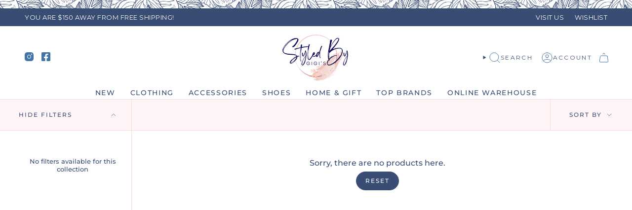

--- FILE ---
content_type: text/html; charset=utf-8
request_url: https://styledbygigis.com/collections/accessories-car
body_size: 46531
content:
<!doctype html>
<html class="no-js no-touch supports-no-cookies" lang="en">
<head>
  <meta charset="UTF-8">
  <meta http-equiv="X-UA-Compatible" content="IE=edge">
  <meta name="viewport" content="width=device-width, initial-scale=1.0">
  <meta name="theme-color" content="#384c74">
  <link rel="canonical" href="https://styledbygigis.com/collections/accessories-car">
  <link rel="preconnect" href="https://cdn.shopify.com" crossorigin>
  <!-- ======================= Broadcast Theme V5.5.0 ========================= --><link rel="preconnect" href="https://fonts.shopifycdn.com" crossorigin><link href="//styledbygigis.com/cdn/shop/t/5/assets/theme.css?v=71940369354497465821767713304" as="style" rel="preload">
  <link href="//styledbygigis.com/cdn/shop/t/5/assets/vendor.js?v=152754676678534273481767713304" as="script" rel="preload">
  <link href="//styledbygigis.com/cdn/shop/t/5/assets/theme.js?v=171075151993777642831767713304" as="script" rel="preload">

    <link rel="icon" type="image/png" href="//styledbygigis.com/cdn/shop/files/Screenshot_2024-03-08_at_3.11.24_PM.png?crop=center&height=32&v=1709928691&width=32">
  

  <!-- Title and description ================================================ -->
  
  <title>
    
    Accessories - Car
    
    
    
      &ndash; Gigi&#39;s Boutique RH
    
  </title>

  
    <meta name="description" content="Gigi&#39;s Boutique is an online boutique and retail store based in coastal Richmond Hill, GA. Focusing on Southern Style, trending fashion and home accessories
">
  

  <meta property="og:site_name" content="Gigi&#39;s Boutique RH">
<meta property="og:url" content="https://styledbygigis.com/collections/accessories-car">
<meta property="og:title" content="Accessories - Car">
<meta property="og:type" content="product.group">
<meta property="og:description" content="Gigi&#39;s Boutique is an online boutique and retail store based in coastal Richmond Hill, GA. Focusing on Southern Style, trending fashion and home accessories
"><meta property="og:image" content="http://styledbygigis.com/cdn/shop/files/Pink_and_White_Elegant_Beauty_Cosmetic_Logo-4_8559e733-b748-47ee-8ac2-7c30bf2af09a.png?v=1709929060">
  <meta property="og:image:secure_url" content="https://styledbygigis.com/cdn/shop/files/Pink_and_White_Elegant_Beauty_Cosmetic_Logo-4_8559e733-b748-47ee-8ac2-7c30bf2af09a.png?v=1709929060">
  <meta property="og:image:width" content="363">
  <meta property="og:image:height" content="252"><meta name="twitter:card" content="summary_large_image">
<meta name="twitter:title" content="Accessories - Car">
<meta name="twitter:description" content="Gigi&#39;s Boutique is an online boutique and retail store based in coastal Richmond Hill, GA. Focusing on Southern Style, trending fashion and home accessories
">

  <!-- CSS ================================================================== -->

  <link href="//styledbygigis.com/cdn/shop/t/5/assets/font-settings.css?v=87435435542143816351767713992" rel="stylesheet" type="text/css" media="all" />

  
<style data-shopify>

:root {--scrollbar-width: 0px;





--COLOR-VIDEO-BG: #f2f2f2;
--COLOR-BG-BRIGHTER: #f2f2f2;--COLOR-BG: #ffffff;--COLOR-BG-ALPHA-25: rgba(255, 255, 255, 0.25);
--COLOR-BG-TRANSPARENT: rgba(255, 255, 255, 0);
--COLOR-BG-SECONDARY: #F7F9FA;
--COLOR-BG-SECONDARY-LIGHTEN: #ffffff;
--COLOR-BG-RGB: 255, 255, 255;

--COLOR-TEXT-DARK: #1a2945;
--COLOR-TEXT: #384c74;
--COLOR-TEXT-LIGHT: #74829e;


/* === Opacity shades of grey ===*/
--COLOR-A5:  rgba(56, 76, 116, 0.05);
--COLOR-A10: rgba(56, 76, 116, 0.1);
--COLOR-A15: rgba(56, 76, 116, 0.15);
--COLOR-A20: rgba(56, 76, 116, 0.2);
--COLOR-A25: rgba(56, 76, 116, 0.25);
--COLOR-A30: rgba(56, 76, 116, 0.3);
--COLOR-A35: rgba(56, 76, 116, 0.35);
--COLOR-A40: rgba(56, 76, 116, 0.4);
--COLOR-A45: rgba(56, 76, 116, 0.45);
--COLOR-A50: rgba(56, 76, 116, 0.5);
--COLOR-A55: rgba(56, 76, 116, 0.55);
--COLOR-A60: rgba(56, 76, 116, 0.6);
--COLOR-A65: rgba(56, 76, 116, 0.65);
--COLOR-A70: rgba(56, 76, 116, 0.7);
--COLOR-A75: rgba(56, 76, 116, 0.75);
--COLOR-A80: rgba(56, 76, 116, 0.8);
--COLOR-A85: rgba(56, 76, 116, 0.85);
--COLOR-A90: rgba(56, 76, 116, 0.9);
--COLOR-A95: rgba(56, 76, 116, 0.95);

--COLOR-BORDER: rgb(56, 76, 116);
--COLOR-BORDER-LIGHT: #8894ac;
--COLOR-BORDER-HAIRLINE: #f7f7f7;
--COLOR-BORDER-DARK: #171f2f;/* === Bright color ===*/
--COLOR-PRIMARY: #384c74;
--COLOR-PRIMARY-HOVER: #1a2945;
--COLOR-PRIMARY-FADE: rgba(56, 76, 116, 0.05);
--COLOR-PRIMARY-FADE-HOVER: rgba(56, 76, 116, 0.1);
--COLOR-PRIMARY-LIGHT: #7091d5;--COLOR-PRIMARY-OPPOSITE: #ffffff;



/* === link Color ===*/
--COLOR-LINK: #384c74;
--COLOR-LINK-HOVER: rgba(56, 76, 116, 0.7);
--COLOR-LINK-FADE: rgba(56, 76, 116, 0.05);
--COLOR-LINK-FADE-HOVER: rgba(56, 76, 116, 0.1);--COLOR-LINK-OPPOSITE: #ffffff;


/* === Product grid sale tags ===*/
--COLOR-SALE-BG: #f9dee5;
--COLOR-SALE-TEXT: #384c74;--COLOR-SALE-TEXT-SECONDARY: #f9dee5;

/* === Product grid badges ===*/
--COLOR-BADGE-BG: #ffffff;
--COLOR-BADGE-TEXT: #212121;

/* === Product sale color ===*/
--COLOR-SALE: #ff9ea8;

/* === Gray background on Product grid items ===*/--filter-bg: 1.0;/* === Helper colors for form error states ===*/
--COLOR-ERROR: #721C24;
--COLOR-ERROR-BG: #F8D7DA;
--COLOR-ERROR-BORDER: #F5C6CB;



  --RADIUS: 300px;
  --RADIUS-SELECT: 22px;

--COLOR-HEADER-BG: #ffffff;--COLOR-HEADER-BG-TRANSPARENT: rgba(255, 255, 255, 0);
--COLOR-HEADER-LINK: #384c74;
--COLOR-HEADER-LINK-HOVER: rgba(56, 76, 116, 0.7);

--COLOR-MENU-BG: #ffffff;
--COLOR-MENU-LINK: #384c74;
--COLOR-MENU-LINK-HOVER: rgba(56, 76, 116, 0.7);
--COLOR-SUBMENU-BG: #fff5f6;
--COLOR-SUBMENU-LINK: #384c74;
--COLOR-SUBMENU-LINK-HOVER: rgba(56, 76, 116, 0.7);
--COLOR-SUBMENU-TEXT-LIGHT: #747f9b;
--COLOR-MENU-TRANSPARENT: #ffffff;
--COLOR-MENU-TRANSPARENT-HOVER: rgba(255, 255, 255, 0.7);--COLOR-FOOTER-BG: #fffaf2;
--COLOR-FOOTER-BG-HAIRLINE: #fff4e3;
--COLOR-FOOTER-TEXT: #384c74;
--COLOR-FOOTER-TEXT-A35: rgba(56, 76, 116, 0.35);
--COLOR-FOOTER-TEXT-A75: rgba(56, 76, 116, 0.75);
--COLOR-FOOTER-LINK: #384c74;
--COLOR-FOOTER-LINK-HOVER: rgba(56, 76, 116, 0.7);
--COLOR-FOOTER-BORDER: #fffaf2;

--TRANSPARENT: rgba(255, 255, 255, 0);

/* === Default overlay opacity ===*/
--overlay-opacity: 0;
--underlay-opacity: 1;
--underlay-bg: rgba(0,0,0,0.4);

/* === Custom Cursor ===*/
--ICON-ZOOM-IN: url( "//styledbygigis.com/cdn/shop/t/5/assets/icon-zoom-in.svg?v=182473373117644429561767713304" );
--ICON-ZOOM-OUT: url( "//styledbygigis.com/cdn/shop/t/5/assets/icon-zoom-out.svg?v=101497157853986683871767713304" );

/* === Custom Icons ===*/


  
  --ICON-ADD-BAG: url( "//styledbygigis.com/cdn/shop/t/5/assets/icon-add-bag.svg?v=23763382405227654651767713304" );
  --ICON-ADD-CART: url( "//styledbygigis.com/cdn/shop/t/5/assets/icon-add-cart.svg?v=3962293684743587821767713304" );
  --ICON-ARROW-LEFT: url( "//styledbygigis.com/cdn/shop/t/5/assets/icon-arrow-left.svg?v=136066145774695772731767713304" );
  --ICON-ARROW-RIGHT: url( "//styledbygigis.com/cdn/shop/t/5/assets/icon-arrow-right.svg?v=150928298113663093401767713304" );
  --ICON-SELECT: url("//styledbygigis.com/cdn/shop/t/5/assets/icon-select.svg?v=167170173659852274001767713304");


--PRODUCT-GRID-ASPECT-RATIO: 150.0%;

/* === Typography ===*/
--FONT-WEIGHT-BODY: 400;
--FONT-WEIGHT-BODY-BOLD: 500;

--FONT-STACK-BODY: Montserrat, sans-serif;
--FONT-STYLE-BODY: normal;
--FONT-STYLE-BODY-ITALIC: italic;
--FONT-ADJUST-BODY: 1.0;

--LETTER-SPACING-BODY: 0.0em;

--FONT-WEIGHT-HEADING: 400;
--FONT-WEIGHT-HEADING-BOLD: 500;

--FONT-UPPERCASE-HEADING: uppercase;
--LETTER-SPACING-HEADING: 0.0em;

--FONT-STACK-HEADING: "Playfair Display", serif;
--FONT-STYLE-HEADING: normal;
--FONT-STYLE-HEADING-ITALIC: italic;
--FONT-ADJUST-HEADING: 1.15;

--FONT-WEIGHT-SUBHEADING: 400;
--FONT-WEIGHT-SUBHEADING-BOLD: 500;

--FONT-STACK-SUBHEADING: Montserrat, sans-serif;
--FONT-STYLE-SUBHEADING: normal;
--FONT-STYLE-SUBHEADING-ITALIC: italic;
--FONT-ADJUST-SUBHEADING: 1.0;

--FONT-UPPERCASE-SUBHEADING: uppercase;
--LETTER-SPACING-SUBHEADING: 0.1em;

--FONT-STACK-NAV: Montserrat, sans-serif;
--FONT-STYLE-NAV: normal;
--FONT-STYLE-NAV-ITALIC: italic;
--FONT-ADJUST-NAV: 1.0;

--FONT-WEIGHT-NAV: 400;
--FONT-WEIGHT-NAV-BOLD: 500;

--LETTER-SPACING-NAV: 0.15em;

--FONT-SIZE-BASE: 1.0rem;
--FONT-SIZE-BASE-PERCENT: 1.0;

/* === Parallax ===*/
--PARALLAX-STRENGTH-MIN: 120.0%;
--PARALLAX-STRENGTH-MAX: 130.0%;--COLUMNS: 4;
--COLUMNS-MEDIUM: 3;
--COLUMNS-SMALL: 2;
--COLUMNS-MOBILE: 1;--LAYOUT-OUTER: 50px;
  --LAYOUT-GUTTER: 32px;
  --LAYOUT-OUTER-MEDIUM: 30px;
  --LAYOUT-GUTTER-MEDIUM: 22px;
  --LAYOUT-OUTER-SMALL: 16px;
  --LAYOUT-GUTTER-SMALL: 16px;--base-animation-delay: 0ms;
--line-height-normal: 1.375; /* Equals to line-height: normal; */--SIDEBAR-WIDTH: 288px;
  --SIDEBAR-WIDTH-MEDIUM: 258px;--DRAWER-WIDTH: 380px;--ICON-STROKE-WIDTH: 1px;/* === Button General ===*/
--BTN-FONT-STACK: Montserrat, sans-serif;
--BTN-FONT-WEIGHT: 500;
--BTN-FONT-STYLE: normal;
--BTN-FONT-SIZE: 12px;

--BTN-LETTER-SPACING: 0.175em;
--BTN-UPPERCASE: uppercase;
--BTN-TEXT-ARROW-OFFSET: -1px;

/* === Button Primary ===*/
--BTN-PRIMARY-BORDER-COLOR: #384c74;
--BTN-PRIMARY-BG-COLOR: #384c74;
--BTN-PRIMARY-TEXT-COLOR: #ffffff;


  --BTN-PRIMARY-BG-COLOR-BRIGHTER: #304163;


/* === Button Secondary ===*/
--BTN-SECONDARY-BORDER-COLOR: #af9221;
--BTN-SECONDARY-BG-COLOR: #ffffff;
--BTN-SECONDARY-TEXT-COLOR: #af9221;


  --BTN-SECONDARY-BG-COLOR-BRIGHTER: #f2f2f2;


/* === Button White ===*/
--TEXT-BTN-BORDER-WHITE: #fff;
--TEXT-BTN-BG-WHITE: #fff;
--TEXT-BTN-WHITE: #000;
--TEXT-BTN-BG-WHITE-BRIGHTER: #f2f2f2;

/* === Button Black ===*/
--TEXT-BTN-BG-BLACK: #000;
--TEXT-BTN-BORDER-BLACK: #000;
--TEXT-BTN-BLACK: #fff;
--TEXT-BTN-BG-BLACK-BRIGHTER: #1a1a1a;

/* === Default Cart Gradient ===*/

--FREE-SHIPPING-GRADIENT: linear-gradient(to right, var(--COLOR-PRIMARY-LIGHT) 0%, var(--COLOR-PRIMARY) 100%);

/* === Swatch Size ===*/
--swatch-size-filters: calc(1.15rem * var(--FONT-ADJUST-BODY));
--swatch-size-product: calc(2.2rem * var(--FONT-ADJUST-BODY));
}

/* === Backdrop ===*/
::backdrop {
  --underlay-opacity: 1;
  --underlay-bg: rgba(0,0,0,0.4);
}
</style>


  <link href="//styledbygigis.com/cdn/shop/t/5/assets/theme.css?v=71940369354497465821767713304" rel="stylesheet" type="text/css" media="all" />
<link href="//styledbygigis.com/cdn/shop/t/5/assets/swatches.css?v=157844926215047500451767713304" as="style" rel="preload">
    <link href="//styledbygigis.com/cdn/shop/t/5/assets/swatches.css?v=157844926215047500451767713304" rel="stylesheet" type="text/css" media="all" />
<style data-shopify>.swatches {
    --black: #000000;--white: #fafafa;--blank: url(//styledbygigis.com/cdn/shop/files/blank_small.png?v=4821);
  }</style>
<script>
    if (window.navigator.userAgent.indexOf('MSIE ') > 0 || window.navigator.userAgent.indexOf('Trident/') > 0) {
      document.documentElement.className = document.documentElement.className + ' ie';

      var scripts = document.getElementsByTagName('script')[0];
      var polyfill = document.createElement("script");
      polyfill.defer = true;
      polyfill.src = "//styledbygigis.com/cdn/shop/t/5/assets/ie11.js?v=144489047535103983231767713304";

      scripts.parentNode.insertBefore(polyfill, scripts);
    } else {
      document.documentElement.className = document.documentElement.className.replace('no-js', 'js');
    }

    document.documentElement.style.setProperty('--scrollbar-width', `${getScrollbarWidth()}px`);

    function getScrollbarWidth() {
      // Creating invisible container
      const outer = document.createElement('div');
      outer.style.visibility = 'hidden';
      outer.style.overflow = 'scroll'; // forcing scrollbar to appear
      outer.style.msOverflowStyle = 'scrollbar'; // needed for WinJS apps
      document.documentElement.appendChild(outer);

      // Creating inner element and placing it in the container
      const inner = document.createElement('div');
      outer.appendChild(inner);

      // Calculating difference between container's full width and the child width
      const scrollbarWidth = outer.offsetWidth - inner.offsetWidth;

      // Removing temporary elements from the DOM
      outer.parentNode.removeChild(outer);

      return scrollbarWidth;
    }

    let root = '/';
    if (root[root.length - 1] !== '/') {
      root = root + '/';
    }

    window.theme = {
      routes: {
        root: root,
        cart_url: '/cart',
        cart_add_url: '/cart/add',
        cart_change_url: '/cart/change',
        product_recommendations_url: '/recommendations/products',
        predictive_search_url: '/search/suggest',
        addresses_url: '/account/addresses'
      },
      assets: {
        photoswipe: '//styledbygigis.com/cdn/shop/t/5/assets/photoswipe.js?v=162613001030112971491767713304',
        smoothscroll: '//styledbygigis.com/cdn/shop/t/5/assets/smoothscroll.js?v=37906625415260927261767713304',
      },
      strings: {
        addToCart: "Add to cart",
        cartAcceptanceError: "You must accept our terms and conditions.",
        soldOut: "Sold Out",
        from: "From",
        preOrder: "Pre-order",
        sale: "On Sale",
        subscription: "Subscription",
        unavailable: "Unavailable",
        unitPrice: "Unit price",
        unitPriceSeparator: "per",
        shippingCalcSubmitButton: "Calculate shipping",
        shippingCalcSubmitButtonDisabled: "Calculating...",
        selectValue: "Select value",
        selectColor: "Select color",
        oneColor: "color",
        otherColor: "colors",
        upsellAddToCart: "Add",
        free: "Free",
        swatchesColor: "Color, Colour"
      },
      settings: {
        cartType: "drawer",
        customerLoggedIn: null ? true : false,
        enableQuickAdd: true,
        enableAnimations: true,
        variantOnSale: true,
      },
      sliderArrows: {
        prev: '<button type="button" class="slider__button slider__button--prev" data-button-arrow data-button-prev>' + "Previous" + '</button>',
        next: '<button type="button" class="slider__button slider__button--next" data-button-arrow data-button-next>' + "Next" + '</button>',
      },
      moneyFormat: false ? "${{amount}} USD" : "${{amount}}",
      moneyWithoutCurrencyFormat: "${{amount}}",
      moneyWithCurrencyFormat: "${{amount}} USD",
      subtotal: 0,
      info: {
        name: 'broadcast'
      },
      version: '5.5.0'
    };

    let windowInnerHeight = window.innerHeight;
    document.documentElement.style.setProperty('--full-height', `${windowInnerHeight}px`);
    document.documentElement.style.setProperty('--three-quarters', `${windowInnerHeight * 0.75}px`);
    document.documentElement.style.setProperty('--two-thirds', `${windowInnerHeight * 0.66}px`);
    document.documentElement.style.setProperty('--one-half', `${windowInnerHeight * 0.5}px`);
    document.documentElement.style.setProperty('--one-third', `${windowInnerHeight * 0.33}px`);
    document.documentElement.style.setProperty('--one-fifth', `${windowInnerHeight * 0.2}px`);
  </script>

  

  <!-- Theme Javascript ============================================================== -->
  <script src="//styledbygigis.com/cdn/shop/t/5/assets/vendor.js?v=152754676678534273481767713304" defer="defer"></script>
  <script src="//styledbygigis.com/cdn/shop/t/5/assets/theme.js?v=171075151993777642831767713304" defer="defer"></script><!-- Shopify app scripts =========================================================== -->

  <script>window.performance && window.performance.mark && window.performance.mark('shopify.content_for_header.start');</script><meta name="facebook-domain-verification" content="cxtqaui2n24l4x5l1hvjrsu6qj317a">
<meta id="shopify-digital-wallet" name="shopify-digital-wallet" content="/83625148703/digital_wallets/dialog">
<meta name="shopify-checkout-api-token" content="9a9b5bda6d58765cff4c154edab8a12c">
<meta id="in-context-paypal-metadata" data-shop-id="83625148703" data-venmo-supported="false" data-environment="production" data-locale="en_US" data-paypal-v4="true" data-currency="USD">
<link rel="alternate" type="application/atom+xml" title="Feed" href="/collections/accessories-car.atom" />
<link rel="alternate" type="application/json+oembed" href="https://styledbygigis.com/collections/accessories-car.oembed">
<script async="async" src="/checkouts/internal/preloads.js?locale=en-US"></script>
<link rel="preconnect" href="https://shop.app" crossorigin="anonymous">
<script async="async" src="https://shop.app/checkouts/internal/preloads.js?locale=en-US&shop_id=83625148703" crossorigin="anonymous"></script>
<script id="apple-pay-shop-capabilities" type="application/json">{"shopId":83625148703,"countryCode":"US","currencyCode":"USD","merchantCapabilities":["supports3DS"],"merchantId":"gid:\/\/shopify\/Shop\/83625148703","merchantName":"Gigi's Boutique RH","requiredBillingContactFields":["postalAddress","email"],"requiredShippingContactFields":["postalAddress","email"],"shippingType":"shipping","supportedNetworks":["visa","masterCard","amex","discover","elo","jcb"],"total":{"type":"pending","label":"Gigi's Boutique RH","amount":"1.00"},"shopifyPaymentsEnabled":true,"supportsSubscriptions":true}</script>
<script id="shopify-features" type="application/json">{"accessToken":"9a9b5bda6d58765cff4c154edab8a12c","betas":["rich-media-storefront-analytics"],"domain":"styledbygigis.com","predictiveSearch":true,"shopId":83625148703,"locale":"en"}</script>
<script>var Shopify = Shopify || {};
Shopify.shop = "gigis-boutique-rh.myshopify.com";
Shopify.locale = "en";
Shopify.currency = {"active":"USD","rate":"1.0"};
Shopify.country = "US";
Shopify.theme = {"name":"Copy of GBRH x Broadcast (Momentum - LIVE)","id":180209221919,"schema_name":"Broadcast","schema_version":"5.5.0","theme_store_id":null,"role":"main"};
Shopify.theme.handle = "null";
Shopify.theme.style = {"id":null,"handle":null};
Shopify.cdnHost = "styledbygigis.com/cdn";
Shopify.routes = Shopify.routes || {};
Shopify.routes.root = "/";</script>
<script type="module">!function(o){(o.Shopify=o.Shopify||{}).modules=!0}(window);</script>
<script>!function(o){function n(){var o=[];function n(){o.push(Array.prototype.slice.apply(arguments))}return n.q=o,n}var t=o.Shopify=o.Shopify||{};t.loadFeatures=n(),t.autoloadFeatures=n()}(window);</script>
<script>
  window.ShopifyPay = window.ShopifyPay || {};
  window.ShopifyPay.apiHost = "shop.app\/pay";
  window.ShopifyPay.redirectState = null;
</script>
<script id="shop-js-analytics" type="application/json">{"pageType":"collection"}</script>
<script defer="defer" async type="module" src="//styledbygigis.com/cdn/shopifycloud/shop-js/modules/v2/client.init-shop-cart-sync_C5BV16lS.en.esm.js"></script>
<script defer="defer" async type="module" src="//styledbygigis.com/cdn/shopifycloud/shop-js/modules/v2/chunk.common_CygWptCX.esm.js"></script>
<script type="module">
  await import("//styledbygigis.com/cdn/shopifycloud/shop-js/modules/v2/client.init-shop-cart-sync_C5BV16lS.en.esm.js");
await import("//styledbygigis.com/cdn/shopifycloud/shop-js/modules/v2/chunk.common_CygWptCX.esm.js");

  window.Shopify.SignInWithShop?.initShopCartSync?.({"fedCMEnabled":true,"windoidEnabled":true});

</script>
<script>
  window.Shopify = window.Shopify || {};
  if (!window.Shopify.featureAssets) window.Shopify.featureAssets = {};
  window.Shopify.featureAssets['shop-js'] = {"shop-cart-sync":["modules/v2/client.shop-cart-sync_ZFArdW7E.en.esm.js","modules/v2/chunk.common_CygWptCX.esm.js"],"init-fed-cm":["modules/v2/client.init-fed-cm_CmiC4vf6.en.esm.js","modules/v2/chunk.common_CygWptCX.esm.js"],"shop-cash-offers":["modules/v2/client.shop-cash-offers_DOA2yAJr.en.esm.js","modules/v2/chunk.common_CygWptCX.esm.js","modules/v2/chunk.modal_D71HUcav.esm.js"],"shop-button":["modules/v2/client.shop-button_tlx5R9nI.en.esm.js","modules/v2/chunk.common_CygWptCX.esm.js"],"shop-toast-manager":["modules/v2/client.shop-toast-manager_ClPi3nE9.en.esm.js","modules/v2/chunk.common_CygWptCX.esm.js"],"init-shop-cart-sync":["modules/v2/client.init-shop-cart-sync_C5BV16lS.en.esm.js","modules/v2/chunk.common_CygWptCX.esm.js"],"avatar":["modules/v2/client.avatar_BTnouDA3.en.esm.js"],"init-windoid":["modules/v2/client.init-windoid_sURxWdc1.en.esm.js","modules/v2/chunk.common_CygWptCX.esm.js"],"init-shop-email-lookup-coordinator":["modules/v2/client.init-shop-email-lookup-coordinator_B8hsDcYM.en.esm.js","modules/v2/chunk.common_CygWptCX.esm.js"],"pay-button":["modules/v2/client.pay-button_FdsNuTd3.en.esm.js","modules/v2/chunk.common_CygWptCX.esm.js"],"shop-login-button":["modules/v2/client.shop-login-button_C5VAVYt1.en.esm.js","modules/v2/chunk.common_CygWptCX.esm.js","modules/v2/chunk.modal_D71HUcav.esm.js"],"init-customer-accounts-sign-up":["modules/v2/client.init-customer-accounts-sign-up_CPSyQ0Tj.en.esm.js","modules/v2/client.shop-login-button_C5VAVYt1.en.esm.js","modules/v2/chunk.common_CygWptCX.esm.js","modules/v2/chunk.modal_D71HUcav.esm.js"],"init-shop-for-new-customer-accounts":["modules/v2/client.init-shop-for-new-customer-accounts_ChsxoAhi.en.esm.js","modules/v2/client.shop-login-button_C5VAVYt1.en.esm.js","modules/v2/chunk.common_CygWptCX.esm.js","modules/v2/chunk.modal_D71HUcav.esm.js"],"init-customer-accounts":["modules/v2/client.init-customer-accounts_DxDtT_ad.en.esm.js","modules/v2/client.shop-login-button_C5VAVYt1.en.esm.js","modules/v2/chunk.common_CygWptCX.esm.js","modules/v2/chunk.modal_D71HUcav.esm.js"],"shop-follow-button":["modules/v2/client.shop-follow-button_Cva4Ekp9.en.esm.js","modules/v2/chunk.common_CygWptCX.esm.js","modules/v2/chunk.modal_D71HUcav.esm.js"],"checkout-modal":["modules/v2/client.checkout-modal_BPM8l0SH.en.esm.js","modules/v2/chunk.common_CygWptCX.esm.js","modules/v2/chunk.modal_D71HUcav.esm.js"],"lead-capture":["modules/v2/client.lead-capture_Bi8yE_yS.en.esm.js","modules/v2/chunk.common_CygWptCX.esm.js","modules/v2/chunk.modal_D71HUcav.esm.js"],"shop-login":["modules/v2/client.shop-login_D6lNrXab.en.esm.js","modules/v2/chunk.common_CygWptCX.esm.js","modules/v2/chunk.modal_D71HUcav.esm.js"],"payment-terms":["modules/v2/client.payment-terms_CZxnsJam.en.esm.js","modules/v2/chunk.common_CygWptCX.esm.js","modules/v2/chunk.modal_D71HUcav.esm.js"]};
</script>
<script>(function() {
  var isLoaded = false;
  function asyncLoad() {
    if (isLoaded) return;
    isLoaded = true;
    var urls = ["\/\/cdn.shopify.com\/proxy\/7a191b3c46bae29d1ff5913c1e1deb3f04f86886320e9b13a0f1bac00f95df5c\/cdn.nfcube.com\/instafeed-02369b22431f5bd32be3bd43268aa5bc.js?shop=gigis-boutique-rh.myshopify.com\u0026sp-cache-control=cHVibGljLCBtYXgtYWdlPTkwMA","https:\/\/shopify-extension.getredo.com\/main.js?widget_id=jwrja011i9dal98\u0026shop=gigis-boutique-rh.myshopify.com"];
    for (var i = 0; i < urls.length; i++) {
      var s = document.createElement('script');
      s.type = 'text/javascript';
      s.async = true;
      s.src = urls[i];
      var x = document.getElementsByTagName('script')[0];
      x.parentNode.insertBefore(s, x);
    }
  };
  if(window.attachEvent) {
    window.attachEvent('onload', asyncLoad);
  } else {
    window.addEventListener('load', asyncLoad, false);
  }
})();</script>
<script id="__st">var __st={"a":83625148703,"offset":-18000,"reqid":"60bf9276-a7d8-45d8-b1af-a65a71ba9fa0-1768853221","pageurl":"styledbygigis.com\/collections\/accessories-car","u":"64a9df234586","p":"collection","rtyp":"collection","rid":475403485471};</script>
<script>window.ShopifyPaypalV4VisibilityTracking = true;</script>
<script id="captcha-bootstrap">!function(){'use strict';const t='contact',e='account',n='new_comment',o=[[t,t],['blogs',n],['comments',n],[t,'customer']],c=[[e,'customer_login'],[e,'guest_login'],[e,'recover_customer_password'],[e,'create_customer']],r=t=>t.map((([t,e])=>`form[action*='/${t}']:not([data-nocaptcha='true']) input[name='form_type'][value='${e}']`)).join(','),a=t=>()=>t?[...document.querySelectorAll(t)].map((t=>t.form)):[];function s(){const t=[...o],e=r(t);return a(e)}const i='password',u='form_key',d=['recaptcha-v3-token','g-recaptcha-response','h-captcha-response',i],f=()=>{try{return window.sessionStorage}catch{return}},m='__shopify_v',_=t=>t.elements[u];function p(t,e,n=!1){try{const o=window.sessionStorage,c=JSON.parse(o.getItem(e)),{data:r}=function(t){const{data:e,action:n}=t;return t[m]||n?{data:e,action:n}:{data:t,action:n}}(c);for(const[e,n]of Object.entries(r))t.elements[e]&&(t.elements[e].value=n);n&&o.removeItem(e)}catch(o){console.error('form repopulation failed',{error:o})}}const l='form_type',E='cptcha';function T(t){t.dataset[E]=!0}const w=window,h=w.document,L='Shopify',v='ce_forms',y='captcha';let A=!1;((t,e)=>{const n=(g='f06e6c50-85a8-45c8-87d0-21a2b65856fe',I='https://cdn.shopify.com/shopifycloud/storefront-forms-hcaptcha/ce_storefront_forms_captcha_hcaptcha.v1.5.2.iife.js',D={infoText:'Protected by hCaptcha',privacyText:'Privacy',termsText:'Terms'},(t,e,n)=>{const o=w[L][v],c=o.bindForm;if(c)return c(t,g,e,D).then(n);var r;o.q.push([[t,g,e,D],n]),r=I,A||(h.body.append(Object.assign(h.createElement('script'),{id:'captcha-provider',async:!0,src:r})),A=!0)});var g,I,D;w[L]=w[L]||{},w[L][v]=w[L][v]||{},w[L][v].q=[],w[L][y]=w[L][y]||{},w[L][y].protect=function(t,e){n(t,void 0,e),T(t)},Object.freeze(w[L][y]),function(t,e,n,w,h,L){const[v,y,A,g]=function(t,e,n){const i=e?o:[],u=t?c:[],d=[...i,...u],f=r(d),m=r(i),_=r(d.filter((([t,e])=>n.includes(e))));return[a(f),a(m),a(_),s()]}(w,h,L),I=t=>{const e=t.target;return e instanceof HTMLFormElement?e:e&&e.form},D=t=>v().includes(t);t.addEventListener('submit',(t=>{const e=I(t);if(!e)return;const n=D(e)&&!e.dataset.hcaptchaBound&&!e.dataset.recaptchaBound,o=_(e),c=g().includes(e)&&(!o||!o.value);(n||c)&&t.preventDefault(),c&&!n&&(function(t){try{if(!f())return;!function(t){const e=f();if(!e)return;const n=_(t);if(!n)return;const o=n.value;o&&e.removeItem(o)}(t);const e=Array.from(Array(32),(()=>Math.random().toString(36)[2])).join('');!function(t,e){_(t)||t.append(Object.assign(document.createElement('input'),{type:'hidden',name:u})),t.elements[u].value=e}(t,e),function(t,e){const n=f();if(!n)return;const o=[...t.querySelectorAll(`input[type='${i}']`)].map((({name:t})=>t)),c=[...d,...o],r={};for(const[a,s]of new FormData(t).entries())c.includes(a)||(r[a]=s);n.setItem(e,JSON.stringify({[m]:1,action:t.action,data:r}))}(t,e)}catch(e){console.error('failed to persist form',e)}}(e),e.submit())}));const S=(t,e)=>{t&&!t.dataset[E]&&(n(t,e.some((e=>e===t))),T(t))};for(const o of['focusin','change'])t.addEventListener(o,(t=>{const e=I(t);D(e)&&S(e,y())}));const B=e.get('form_key'),M=e.get(l),P=B&&M;t.addEventListener('DOMContentLoaded',(()=>{const t=y();if(P)for(const e of t)e.elements[l].value===M&&p(e,B);[...new Set([...A(),...v().filter((t=>'true'===t.dataset.shopifyCaptcha))])].forEach((e=>S(e,t)))}))}(h,new URLSearchParams(w.location.search),n,t,e,['guest_login'])})(!0,!0)}();</script>
<script integrity="sha256-4kQ18oKyAcykRKYeNunJcIwy7WH5gtpwJnB7kiuLZ1E=" data-source-attribution="shopify.loadfeatures" defer="defer" src="//styledbygigis.com/cdn/shopifycloud/storefront/assets/storefront/load_feature-a0a9edcb.js" crossorigin="anonymous"></script>
<script crossorigin="anonymous" defer="defer" src="//styledbygigis.com/cdn/shopifycloud/storefront/assets/shopify_pay/storefront-65b4c6d7.js?v=20250812"></script>
<script data-source-attribution="shopify.dynamic_checkout.dynamic.init">var Shopify=Shopify||{};Shopify.PaymentButton=Shopify.PaymentButton||{isStorefrontPortableWallets:!0,init:function(){window.Shopify.PaymentButton.init=function(){};var t=document.createElement("script");t.src="https://styledbygigis.com/cdn/shopifycloud/portable-wallets/latest/portable-wallets.en.js",t.type="module",document.head.appendChild(t)}};
</script>
<script data-source-attribution="shopify.dynamic_checkout.buyer_consent">
  function portableWalletsHideBuyerConsent(e){var t=document.getElementById("shopify-buyer-consent"),n=document.getElementById("shopify-subscription-policy-button");t&&n&&(t.classList.add("hidden"),t.setAttribute("aria-hidden","true"),n.removeEventListener("click",e))}function portableWalletsShowBuyerConsent(e){var t=document.getElementById("shopify-buyer-consent"),n=document.getElementById("shopify-subscription-policy-button");t&&n&&(t.classList.remove("hidden"),t.removeAttribute("aria-hidden"),n.addEventListener("click",e))}window.Shopify?.PaymentButton&&(window.Shopify.PaymentButton.hideBuyerConsent=portableWalletsHideBuyerConsent,window.Shopify.PaymentButton.showBuyerConsent=portableWalletsShowBuyerConsent);
</script>
<script data-source-attribution="shopify.dynamic_checkout.cart.bootstrap">document.addEventListener("DOMContentLoaded",(function(){function t(){return document.querySelector("shopify-accelerated-checkout-cart, shopify-accelerated-checkout")}if(t())Shopify.PaymentButton.init();else{new MutationObserver((function(e,n){t()&&(Shopify.PaymentButton.init(),n.disconnect())})).observe(document.body,{childList:!0,subtree:!0})}}));
</script>
<link id="shopify-accelerated-checkout-styles" rel="stylesheet" media="screen" href="https://styledbygigis.com/cdn/shopifycloud/portable-wallets/latest/accelerated-checkout-backwards-compat.css" crossorigin="anonymous">
<style id="shopify-accelerated-checkout-cart">
        #shopify-buyer-consent {
  margin-top: 1em;
  display: inline-block;
  width: 100%;
}

#shopify-buyer-consent.hidden {
  display: none;
}

#shopify-subscription-policy-button {
  background: none;
  border: none;
  padding: 0;
  text-decoration: underline;
  font-size: inherit;
  cursor: pointer;
}

#shopify-subscription-policy-button::before {
  box-shadow: none;
}

      </style>

<script>window.performance && window.performance.mark && window.performance.mark('shopify.content_for_header.end');</script>
  <script src="//styledbygigis.com/cdn/shop/t/5/assets/momentum.js?v=95498932942360010801767713304" defer="defer"></script>

  <link href="//styledbygigis.com/cdn/shop/t/5/assets/momentum.css?v=71664123902894846351767713992" rel="stylesheet" type="text/css" media="all" />

<link href="//styledbygigis.com/cdn/shop/t/5/assets/filter-menu.css?v=106544152599556862141767713992" rel="stylesheet" type="text/css" media="all" />
<script src="//styledbygigis.com/cdn/shop/t/5/assets/filter-menu.js?v=121436412604812436471767713304" type="text/javascript"></script>



<script defer src="https://cdnjs.cloudflare.com/ajax/libs/jquery/3.3.1/jquery.min.js" integrity="sha256-FgpCb/KJQlLNfOu91ta32o/NMZxltwRo8QtmkMRdAu8=" crossorigin="anonymous"></script>
<!-- BEGIN app block: shopify://apps/redo/blocks/redo_app_embed/c613644b-6df4-4d11-b336-43a5c06745a1 --><!-- BEGIN app snippet: env -->

<script>
  if (typeof process === "undefined") {
    process = {};
  }
  process.env ??= {};
  process.env.AMPLITUDE_API_KEY = "b5eacb35b49c693d959231826b35f7ca";
  process.env.IPIFY_API_KEY = "at_S8q5xe1hwi5jKf6CSb4V661KXTKK2";
  process.env.REDO_API_URL = "https://shopify-cdn.getredo.com";
  process.env.REDO_CHAT_WIDGET_URL = "https://chat-widget.getredo.com";
  process.env.REDO_SHOPIFY_SERVER_URL = "https://shopify-server.getredo.com";

  if (typeof redoStorefront === "undefined") {
    redoStorefront = {};
  }
  redoStorefront.env ??= {};
  redoStorefront.env.AMPLITUDE_API_KEY = "b5eacb35b49c693d959231826b35f7ca";
  redoStorefront.env.IPIFY_API_KEY = "at_S8q5xe1hwi5jKf6CSb4V661KXTKK2";
  redoStorefront.env.REDO_API_URL = "https://shopify-cdn.getredo.com";
  redoStorefront.env.REDO_CHAT_WIDGET_URL = "https://chat-widget.getredo.com";
  redoStorefront.env.REDO_SHOPIFY_SERVER_URL = "https://shopify-server.getredo.com";
</script>
<!-- END app snippet -->
<script>
  const parts = navigator.userAgent.split(" ").map(part => btoa(part)).join("").replace(/=/g, "").toLowerCase();
  if (!parts.includes("2hyb21lluxpz2h0ag91c2") && !parts.includes("w90bwzwcg93zxikdiwmjipk")) {
    const script = document.createElement("script");
    script.async = true;
    script.src = "https://cdn.shopify.com/extensions/019bd7b7-2b02-72db-b673-c6da3470b5a3/redo-v1.137810/assets/main.js";
    document.head.appendChild(script);
  }
</script>

<!-- END app block --><!-- BEGIN app block: shopify://apps/wishlist-hero/blocks/app-embed/a9a5079b-59e8-47cb-b659-ecf1c60b9b72 -->


<script type="text/javascript">
  
    window.wishlisthero_buttonProdPageClasses = [];
  
  
    window.wishlisthero_cartDotClasses = [];
  
</script>
<!-- BEGIN app snippet: extraStyles -->

<style>
  .wishlisthero-floating {
    position: absolute;
    top: 5px;
    z-index: 21;
    border-radius: 100%;
    width: fit-content;
    right: 5px;
    left: auto;
    &.wlh-left-btn {
      left: 5px !important;
      right: auto !important;
    }
    &.wlh-right-btn {
      right: 5px !important;
      left: auto !important;
    }
    
  }
  @media(min-width:1300px) {
    .product-item__link.product-item__image--margins .wishlisthero-floating, {
      
        left: 50% !important;
        margin-left: -295px;
      
    }
  }
  .MuiTypography-h1,.MuiTypography-h2,.MuiTypography-h3,.MuiTypography-h4,.MuiTypography-h5,.MuiTypography-h6,.MuiButton-root,.MuiCardHeader-title a {
    font-family: ,  !important;
  }
</style>






<!-- END app snippet -->
<!-- BEGIN app snippet: renderAssets -->

  <link rel="preload" href="https://cdn.shopify.com/extensions/019badc7-12fe-783e-9dfe-907190f91114/wishlist-hero-81/assets/default.css" as="style" onload="this.onload=null;this.rel='stylesheet'">
  <noscript><link href="//cdn.shopify.com/extensions/019badc7-12fe-783e-9dfe-907190f91114/wishlist-hero-81/assets/default.css" rel="stylesheet" type="text/css" media="all" /></noscript>
  <script defer src="https://cdn.shopify.com/extensions/019badc7-12fe-783e-9dfe-907190f91114/wishlist-hero-81/assets/default.js"></script>
<!-- END app snippet -->


<script type="text/javascript">
  try{
  
    var scr_bdl_path = "https://cdn.shopify.com/extensions/019badc7-12fe-783e-9dfe-907190f91114/wishlist-hero-81/assets/bundle2.js";
    window._wh_asset_path = scr_bdl_path.substring(0,scr_bdl_path.lastIndexOf("/")) + "/";
  

  }catch(e){ console.log(e)}
  try{

  
    window.WishListHero_setting = {"ButtonColor":"#384C74","IconColor":"rgba(255, 255, 255, 1)","IconType":"Heart","ThrdParty_Trans_active":false,"ButtonTextBeforeAdding":"Add to wishlist","ButtonTextAfterAdding":"ADDED TO WISHLIST","AnimationAfterAddition":"None","ButtonTextAddToCart":"ADD TO CART","ButtonTextOutOfStock":"OUT OF STOCK","ButtonTextAddAllToCart":"ADD ALL TO CART","ButtonTextRemoveAllToCart":"REMOVE ALL FROM WISHLIST","AddedProductNotificationText":"Product added to wishlist successfully","AddedProductToCartNotificationText":"Product added to cart successfully","ViewCartLinkText":"View Cart","SharePopup_TitleText":"Share My wishlist","SharePopup_shareBtnText":"Share wishlist","SharePopup_shareHederText":"Share on Social Networks","SharePopup_shareCopyText":"Or copy Wishlist link to share","SharePopup_shareCancelBtnText":"cancel","SharePopup_shareCopyBtnText":"copy","SharePopup_shareCopiedText":"Copied","SendEMailPopup_BtnText":"send email","SendEMailPopup_FromText":"Your Name","SendEMailPopup_ToText":"To email","SendEMailPopup_BodyText":"Note","SendEMailPopup_SendBtnText":"send","SendEMailPopup_SendNotificationText":"email sent successfully","SendEMailPopup_TitleText":"Send My Wislist via Email","AddProductMessageText":"Are you sure you want to add all items to cart ?","RemoveProductMessageText":"Are you sure you want to remove this item from your wishlist ?","RemoveAllProductMessageText":"Are you sure you want to remove all items from your wishlist ?","RemovedProductNotificationText":"Product removed from wishlist successfully","AddAllOutOfStockProductNotificationText":"There seems to have been an issue adding items to cart, please try again later","RemovePopupOkText":"ok","RemovePopup_HeaderText":"ARE YOU SURE?","ViewWishlistText":"View wishlist","EmptyWishlistText":"there are no items in this wishlist","BuyNowButtonText":"Buy Now","BuyNowButtonColor":"rgb(144, 86, 162)","BuyNowTextButtonColor":"rgb(255, 255, 255)","Wishlist_Title":"My Wishlist","WishlistHeaderTitleAlignment":"Left","WishlistProductImageSize":"Normal","PriceColor":"rgb(0, 122, 206)","HeaderFontSize":"30","PriceFontSize":"18","ProductNameFontSize":"16","LaunchPointType":"menu_item","DisplayWishlistAs":"popup_window","DisplayButtonAs":"icon_only","PopupSize":"md","ButtonUserConfirmationState":"confirmed","HideAddToCartButton":false,"NoRedirectAfterAddToCart":false,"DisableGuestCustomer":false,"LoginPopupContent":"Please login to save your wishlist across devices.","LoginPopupLoginBtnText":"Login","LoginPopupContentFontSize":"20","NotificationPopupPosition":"right","WishlistButtonTextColor":"rgba(255, 255, 255, 1)","EnableRemoveFromWishlistAfterAddButtonText":"Remove from wishlist","_id":"65e9dbe3c8976c056165aa39","EnableCollection":false,"EnableShare":true,"RemovePowerBy":false,"EnableFBPixel":false,"DisapleApp":false,"FloatPointPossition":"bottom_right","HeartStateToggle":true,"HeaderMenuItemsIndicator":true,"EnableRemoveFromWishlistAfterAdd":true,"CollectionViewAddedToWishlistIconBackgroundColor":"#384C74","CollectionViewAddedToWishlistIconColor":"rgba(255, 255, 255, 1)","CollectionViewIconBackgroundColor":"rgba(56, 76, 116, 0.3)","CollectionViewIconColor":"rgba(255, 255, 255, 1)","Shop":"gigis-boutique-rh.myshopify.com","shop":"gigis-boutique-rh.myshopify.com","Status":"Active","Plan":"FREE"};
    if(typeof(window.WishListHero_setting_theme_override) != "undefined"){
                                                                                window.WishListHero_setting = {
                                                                                    ...window.WishListHero_setting,
                                                                                    ...window.WishListHero_setting_theme_override
                                                                                };
                                                                            }
                                                                            // Done

  

  }catch(e){ console.error('Error loading config',e); }
</script>


  <script src="https://cdn.shopify.com/extensions/019badc7-12fe-783e-9dfe-907190f91114/wishlist-hero-81/assets/bundle2.js" defer></script>




<!-- BEGIN app snippet: TransArray -->
<script>
  window.WLH_reload_translations = function() {
    let _wlh_res = {};
    if (window.WishListHero_setting && window.WishListHero_setting['ThrdParty_Trans_active']) {

      
        

        window.WishListHero_setting["ButtonTextBeforeAdding"] = "";
        _wlh_res["ButtonTextBeforeAdding"] = "";
        

        window.WishListHero_setting["ButtonTextAfterAdding"] = "";
        _wlh_res["ButtonTextAfterAdding"] = "";
        

        window.WishListHero_setting["ButtonTextAddToCart"] = "";
        _wlh_res["ButtonTextAddToCart"] = "";
        

        window.WishListHero_setting["ButtonTextOutOfStock"] = "";
        _wlh_res["ButtonTextOutOfStock"] = "";
        

        window.WishListHero_setting["ButtonTextAddAllToCart"] = "";
        _wlh_res["ButtonTextAddAllToCart"] = "";
        

        window.WishListHero_setting["ButtonTextRemoveAllToCart"] = "";
        _wlh_res["ButtonTextRemoveAllToCart"] = "";
        

        window.WishListHero_setting["AddedProductNotificationText"] = "";
        _wlh_res["AddedProductNotificationText"] = "";
        

        window.WishListHero_setting["AddedProductToCartNotificationText"] = "";
        _wlh_res["AddedProductToCartNotificationText"] = "";
        

        window.WishListHero_setting["ViewCartLinkText"] = "";
        _wlh_res["ViewCartLinkText"] = "";
        

        window.WishListHero_setting["SharePopup_TitleText"] = "";
        _wlh_res["SharePopup_TitleText"] = "";
        

        window.WishListHero_setting["SharePopup_shareBtnText"] = "";
        _wlh_res["SharePopup_shareBtnText"] = "";
        

        window.WishListHero_setting["SharePopup_shareHederText"] = "";
        _wlh_res["SharePopup_shareHederText"] = "";
        

        window.WishListHero_setting["SharePopup_shareCopyText"] = "";
        _wlh_res["SharePopup_shareCopyText"] = "";
        

        window.WishListHero_setting["SharePopup_shareCancelBtnText"] = "";
        _wlh_res["SharePopup_shareCancelBtnText"] = "";
        

        window.WishListHero_setting["SharePopup_shareCopyBtnText"] = "";
        _wlh_res["SharePopup_shareCopyBtnText"] = "";
        

        window.WishListHero_setting["SendEMailPopup_BtnText"] = "";
        _wlh_res["SendEMailPopup_BtnText"] = "";
        

        window.WishListHero_setting["SendEMailPopup_FromText"] = "";
        _wlh_res["SendEMailPopup_FromText"] = "";
        

        window.WishListHero_setting["SendEMailPopup_ToText"] = "";
        _wlh_res["SendEMailPopup_ToText"] = "";
        

        window.WishListHero_setting["SendEMailPopup_BodyText"] = "";
        _wlh_res["SendEMailPopup_BodyText"] = "";
        

        window.WishListHero_setting["SendEMailPopup_SendBtnText"] = "";
        _wlh_res["SendEMailPopup_SendBtnText"] = "";
        

        window.WishListHero_setting["SendEMailPopup_SendNotificationText"] = "";
        _wlh_res["SendEMailPopup_SendNotificationText"] = "";
        

        window.WishListHero_setting["SendEMailPopup_TitleText"] = "";
        _wlh_res["SendEMailPopup_TitleText"] = "";
        

        window.WishListHero_setting["AddProductMessageText"] = "";
        _wlh_res["AddProductMessageText"] = "";
        

        window.WishListHero_setting["RemoveProductMessageText"] = "";
        _wlh_res["RemoveProductMessageText"] = "";
        

        window.WishListHero_setting["RemoveAllProductMessageText"] = "";
        _wlh_res["RemoveAllProductMessageText"] = "";
        

        window.WishListHero_setting["RemovedProductNotificationText"] = "";
        _wlh_res["RemovedProductNotificationText"] = "";
        

        window.WishListHero_setting["AddAllOutOfStockProductNotificationText"] = "";
        _wlh_res["AddAllOutOfStockProductNotificationText"] = "";
        

        window.WishListHero_setting["RemovePopupOkText"] = "";
        _wlh_res["RemovePopupOkText"] = "";
        

        window.WishListHero_setting["RemovePopup_HeaderText"] = "";
        _wlh_res["RemovePopup_HeaderText"] = "";
        

        window.WishListHero_setting["ViewWishlistText"] = "";
        _wlh_res["ViewWishlistText"] = "";
        

        window.WishListHero_setting["EmptyWishlistText"] = "";
        _wlh_res["EmptyWishlistText"] = "";
        

        window.WishListHero_setting["BuyNowButtonText"] = "";
        _wlh_res["BuyNowButtonText"] = "";
        

        window.WishListHero_setting["Wishlist_Title"] = "";
        _wlh_res["Wishlist_Title"] = "";
        

        window.WishListHero_setting["LoginPopupContent"] = "";
        _wlh_res["LoginPopupContent"] = "";
        

        window.WishListHero_setting["LoginPopupLoginBtnText"] = "";
        _wlh_res["LoginPopupLoginBtnText"] = "";
        

        window.WishListHero_setting["EnableRemoveFromWishlistAfterAddButtonText"] = "";
        _wlh_res["EnableRemoveFromWishlistAfterAddButtonText"] = "";
        

        window.WishListHero_setting["LowStockEmailSubject"] = "";
        _wlh_res["LowStockEmailSubject"] = "";
        

        window.WishListHero_setting["OnSaleEmailSubject"] = "";
        _wlh_res["OnSaleEmailSubject"] = "";
        

        window.WishListHero_setting["SharePopup_shareCopiedText"] = "";
        _wlh_res["SharePopup_shareCopiedText"] = "";
    }
    return _wlh_res;
  }
  window.WLH_reload_translations();
</script><!-- END app snippet -->

<!-- END app block --><!-- BEGIN app block: shopify://apps/klaviyo-email-marketing-sms/blocks/klaviyo-onsite-embed/2632fe16-c075-4321-a88b-50b567f42507 -->












  <script async src="https://static.klaviyo.com/onsite/js/XBSKPT/klaviyo.js?company_id=XBSKPT"></script>
  <script>!function(){if(!window.klaviyo){window._klOnsite=window._klOnsite||[];try{window.klaviyo=new Proxy({},{get:function(n,i){return"push"===i?function(){var n;(n=window._klOnsite).push.apply(n,arguments)}:function(){for(var n=arguments.length,o=new Array(n),w=0;w<n;w++)o[w]=arguments[w];var t="function"==typeof o[o.length-1]?o.pop():void 0,e=new Promise((function(n){window._klOnsite.push([i].concat(o,[function(i){t&&t(i),n(i)}]))}));return e}}})}catch(n){window.klaviyo=window.klaviyo||[],window.klaviyo.push=function(){var n;(n=window._klOnsite).push.apply(n,arguments)}}}}();</script>

  




  <script>
    window.klaviyoReviewsProductDesignMode = false
  </script>







<!-- END app block --><!-- BEGIN app block: shopify://apps/judge-me-reviews/blocks/judgeme_core/61ccd3b1-a9f2-4160-9fe9-4fec8413e5d8 --><!-- Start of Judge.me Core -->






<link rel="dns-prefetch" href="https://cdnwidget.judge.me">
<link rel="dns-prefetch" href="https://cdn.judge.me">
<link rel="dns-prefetch" href="https://cdn1.judge.me">
<link rel="dns-prefetch" href="https://api.judge.me">

<script data-cfasync='false' class='jdgm-settings-script'>window.jdgmSettings={"pagination":5,"disable_web_reviews":false,"badge_no_review_text":"No reviews","badge_n_reviews_text":"{{ n }} review/reviews","hide_badge_preview_if_no_reviews":true,"badge_hide_text":false,"enforce_center_preview_badge":false,"widget_title":"Customer Reviews","widget_open_form_text":"Write a review","widget_close_form_text":"Cancel review","widget_refresh_page_text":"Refresh page","widget_summary_text":"Based on {{ number_of_reviews }} review/reviews","widget_no_review_text":"Be the first to write a review","widget_name_field_text":"Display name","widget_verified_name_field_text":"Verified Name (public)","widget_name_placeholder_text":"Display name","widget_required_field_error_text":"This field is required.","widget_email_field_text":"Email address","widget_verified_email_field_text":"Verified Email (private, can not be edited)","widget_email_placeholder_text":"Your email address","widget_email_field_error_text":"Please enter a valid email address.","widget_rating_field_text":"Rating","widget_review_title_field_text":"Review Title","widget_review_title_placeholder_text":"Give your review a title","widget_review_body_field_text":"Review content","widget_review_body_placeholder_text":"Start writing here...","widget_pictures_field_text":"Picture/Video (optional)","widget_submit_review_text":"Submit Review","widget_submit_verified_review_text":"Submit Verified Review","widget_submit_success_msg_with_auto_publish":"Thank you! Please refresh the page in a few moments to see your review. You can remove or edit your review by logging into \u003ca href='https://judge.me/login' target='_blank' rel='nofollow noopener'\u003eJudge.me\u003c/a\u003e","widget_submit_success_msg_no_auto_publish":"Thank you! Your review will be published as soon as it is approved by the shop admin. You can remove or edit your review by logging into \u003ca href='https://judge.me/login' target='_blank' rel='nofollow noopener'\u003eJudge.me\u003c/a\u003e","widget_show_default_reviews_out_of_total_text":"Showing {{ n_reviews_shown }} out of {{ n_reviews }} reviews.","widget_show_all_link_text":"Show all","widget_show_less_link_text":"Show less","widget_author_said_text":"{{ reviewer_name }} said:","widget_days_text":"{{ n }} days ago","widget_weeks_text":"{{ n }} week/weeks ago","widget_months_text":"{{ n }} month/months ago","widget_years_text":"{{ n }} year/years ago","widget_yesterday_text":"Yesterday","widget_today_text":"Today","widget_replied_text":"\u003e\u003e {{ shop_name }} replied:","widget_read_more_text":"Read more","widget_reviewer_name_as_initial":"","widget_rating_filter_color":"#fbcd0a","widget_rating_filter_see_all_text":"See all reviews","widget_sorting_most_recent_text":"Most Recent","widget_sorting_highest_rating_text":"Highest Rating","widget_sorting_lowest_rating_text":"Lowest Rating","widget_sorting_with_pictures_text":"Only Pictures","widget_sorting_most_helpful_text":"Most Helpful","widget_open_question_form_text":"Ask a question","widget_reviews_subtab_text":"Reviews","widget_questions_subtab_text":"Questions","widget_question_label_text":"Question","widget_answer_label_text":"Answer","widget_question_placeholder_text":"Write your question here","widget_submit_question_text":"Submit Question","widget_question_submit_success_text":"Thank you for your question! We will notify you once it gets answered.","verified_badge_text":"Verified","verified_badge_bg_color":"","verified_badge_text_color":"","verified_badge_placement":"left-of-reviewer-name","widget_review_max_height":"","widget_hide_border":false,"widget_social_share":false,"widget_thumb":false,"widget_review_location_show":false,"widget_location_format":"","all_reviews_include_out_of_store_products":true,"all_reviews_out_of_store_text":"(out of store)","all_reviews_pagination":100,"all_reviews_product_name_prefix_text":"about","enable_review_pictures":true,"enable_question_anwser":false,"widget_theme":"default","review_date_format":"mm/dd/yyyy","default_sort_method":"most-recent","widget_product_reviews_subtab_text":"Product Reviews","widget_shop_reviews_subtab_text":"Shop Reviews","widget_other_products_reviews_text":"Reviews for other products","widget_store_reviews_subtab_text":"Store reviews","widget_no_store_reviews_text":"This store hasn't received any reviews yet","widget_web_restriction_product_reviews_text":"This product hasn't received any reviews yet","widget_no_items_text":"No items found","widget_show_more_text":"Show more","widget_write_a_store_review_text":"Write a Store Review","widget_other_languages_heading":"Reviews in Other Languages","widget_translate_review_text":"Translate review to {{ language }}","widget_translating_review_text":"Translating...","widget_show_original_translation_text":"Show original ({{ language }})","widget_translate_review_failed_text":"Review couldn't be translated.","widget_translate_review_retry_text":"Retry","widget_translate_review_try_again_later_text":"Try again later","show_product_url_for_grouped_product":false,"widget_sorting_pictures_first_text":"Pictures First","show_pictures_on_all_rev_page_mobile":false,"show_pictures_on_all_rev_page_desktop":false,"floating_tab_hide_mobile_install_preference":false,"floating_tab_button_name":"★ Reviews","floating_tab_title":"Let customers speak for us","floating_tab_button_color":"","floating_tab_button_background_color":"","floating_tab_url":"","floating_tab_url_enabled":false,"floating_tab_tab_style":"text","all_reviews_text_badge_text":"Customers rate us {{ shop.metafields.judgeme.all_reviews_rating | round: 1 }}/5 based on {{ shop.metafields.judgeme.all_reviews_count }} reviews.","all_reviews_text_badge_text_branded_style":"{{ shop.metafields.judgeme.all_reviews_rating | round: 1 }} out of 5 stars based on {{ shop.metafields.judgeme.all_reviews_count }} reviews","is_all_reviews_text_badge_a_link":false,"show_stars_for_all_reviews_text_badge":false,"all_reviews_text_badge_url":"","all_reviews_text_style":"branded","all_reviews_text_color_style":"judgeme_brand_color","all_reviews_text_color":"#108474","all_reviews_text_show_jm_brand":true,"featured_carousel_show_header":true,"featured_carousel_title":"Let customers speak for us","testimonials_carousel_title":"Customers are saying","videos_carousel_title":"Real customer stories","cards_carousel_title":"Customers are saying","featured_carousel_count_text":"from {{ n }} reviews","featured_carousel_add_link_to_all_reviews_page":false,"featured_carousel_url":"","featured_carousel_show_images":true,"featured_carousel_autoslide_interval":5,"featured_carousel_arrows_on_the_sides":false,"featured_carousel_height":250,"featured_carousel_width":80,"featured_carousel_image_size":0,"featured_carousel_image_height":250,"featured_carousel_arrow_color":"#eeeeee","verified_count_badge_style":"branded","verified_count_badge_orientation":"horizontal","verified_count_badge_color_style":"judgeme_brand_color","verified_count_badge_color":"#108474","is_verified_count_badge_a_link":false,"verified_count_badge_url":"","verified_count_badge_show_jm_brand":true,"widget_rating_preset_default":5,"widget_first_sub_tab":"product-reviews","widget_show_histogram":true,"widget_histogram_use_custom_color":false,"widget_pagination_use_custom_color":false,"widget_star_use_custom_color":false,"widget_verified_badge_use_custom_color":false,"widget_write_review_use_custom_color":false,"picture_reminder_submit_button":"Upload Pictures","enable_review_videos":false,"mute_video_by_default":false,"widget_sorting_videos_first_text":"Videos First","widget_review_pending_text":"Pending","featured_carousel_items_for_large_screen":3,"social_share_options_order":"Facebook,Twitter","remove_microdata_snippet":true,"disable_json_ld":false,"enable_json_ld_products":false,"preview_badge_show_question_text":false,"preview_badge_no_question_text":"No questions","preview_badge_n_question_text":"{{ number_of_questions }} question/questions","qa_badge_show_icon":false,"qa_badge_position":"same-row","remove_judgeme_branding":false,"widget_add_search_bar":false,"widget_search_bar_placeholder":"Search","widget_sorting_verified_only_text":"Verified only","featured_carousel_theme":"compact","featured_carousel_show_rating":true,"featured_carousel_show_title":true,"featured_carousel_show_body":true,"featured_carousel_show_date":false,"featured_carousel_show_reviewer":true,"featured_carousel_show_product":false,"featured_carousel_header_background_color":"#108474","featured_carousel_header_text_color":"#ffffff","featured_carousel_name_product_separator":"reviewed","featured_carousel_full_star_background":"#108474","featured_carousel_empty_star_background":"#dadada","featured_carousel_vertical_theme_background":"#f9fafb","featured_carousel_verified_badge_enable":true,"featured_carousel_verified_badge_color":"#108474","featured_carousel_border_style":"round","featured_carousel_review_line_length_limit":3,"featured_carousel_more_reviews_button_text":"Read more reviews","featured_carousel_view_product_button_text":"View product","all_reviews_page_load_reviews_on":"scroll","all_reviews_page_load_more_text":"Load More Reviews","disable_fb_tab_reviews":false,"enable_ajax_cdn_cache":false,"widget_advanced_speed_features":5,"widget_public_name_text":"displayed publicly like","default_reviewer_name":"John Smith","default_reviewer_name_has_non_latin":true,"widget_reviewer_anonymous":"Anonymous","medals_widget_title":"Judge.me Review Medals","medals_widget_background_color":"#f9fafb","medals_widget_position":"footer_all_pages","medals_widget_border_color":"#f9fafb","medals_widget_verified_text_position":"left","medals_widget_use_monochromatic_version":false,"medals_widget_elements_color":"#108474","show_reviewer_avatar":true,"widget_invalid_yt_video_url_error_text":"Not a YouTube video URL","widget_max_length_field_error_text":"Please enter no more than {0} characters.","widget_show_country_flag":false,"widget_show_collected_via_shop_app":true,"widget_verified_by_shop_badge_style":"light","widget_verified_by_shop_text":"Verified by Shop","widget_show_photo_gallery":false,"widget_load_with_code_splitting":true,"widget_ugc_install_preference":false,"widget_ugc_title":"Made by us, Shared by you","widget_ugc_subtitle":"Tag us to see your picture featured in our page","widget_ugc_arrows_color":"#ffffff","widget_ugc_primary_button_text":"Buy Now","widget_ugc_primary_button_background_color":"#108474","widget_ugc_primary_button_text_color":"#ffffff","widget_ugc_primary_button_border_width":"0","widget_ugc_primary_button_border_style":"none","widget_ugc_primary_button_border_color":"#108474","widget_ugc_primary_button_border_radius":"25","widget_ugc_secondary_button_text":"Load More","widget_ugc_secondary_button_background_color":"#ffffff","widget_ugc_secondary_button_text_color":"#108474","widget_ugc_secondary_button_border_width":"2","widget_ugc_secondary_button_border_style":"solid","widget_ugc_secondary_button_border_color":"#108474","widget_ugc_secondary_button_border_radius":"25","widget_ugc_reviews_button_text":"View Reviews","widget_ugc_reviews_button_background_color":"#ffffff","widget_ugc_reviews_button_text_color":"#108474","widget_ugc_reviews_button_border_width":"2","widget_ugc_reviews_button_border_style":"solid","widget_ugc_reviews_button_border_color":"#108474","widget_ugc_reviews_button_border_radius":"25","widget_ugc_reviews_button_link_to":"judgeme-reviews-page","widget_ugc_show_post_date":true,"widget_ugc_max_width":"800","widget_rating_metafield_value_type":true,"widget_primary_color":"#AF9221","widget_enable_secondary_color":false,"widget_secondary_color":"#edf5f5","widget_summary_average_rating_text":"{{ average_rating }} out of 5","widget_media_grid_title":"Customer photos \u0026 videos","widget_media_grid_see_more_text":"See more","widget_round_style":false,"widget_show_product_medals":true,"widget_verified_by_judgeme_text":"Verified by Judge.me","widget_show_store_medals":true,"widget_verified_by_judgeme_text_in_store_medals":"Verified by Judge.me","widget_media_field_exceed_quantity_message":"Sorry, we can only accept {{ max_media }} for one review.","widget_media_field_exceed_limit_message":"{{ file_name }} is too large, please select a {{ media_type }} less than {{ size_limit }}MB.","widget_review_submitted_text":"Review Submitted!","widget_question_submitted_text":"Question Submitted!","widget_close_form_text_question":"Cancel","widget_write_your_answer_here_text":"Write your answer here","widget_enabled_branded_link":true,"widget_show_collected_by_judgeme":true,"widget_reviewer_name_color":"","widget_write_review_text_color":"","widget_write_review_bg_color":"","widget_collected_by_judgeme_text":"collected by Judge.me","widget_pagination_type":"standard","widget_load_more_text":"Load More","widget_load_more_color":"#108474","widget_full_review_text":"Full Review","widget_read_more_reviews_text":"Read More Reviews","widget_read_questions_text":"Read Questions","widget_questions_and_answers_text":"Questions \u0026 Answers","widget_verified_by_text":"Verified by","widget_verified_text":"Verified","widget_number_of_reviews_text":"{{ number_of_reviews }} reviews","widget_back_button_text":"Back","widget_next_button_text":"Next","widget_custom_forms_filter_button":"Filters","custom_forms_style":"horizontal","widget_show_review_information":false,"how_reviews_are_collected":"How reviews are collected?","widget_show_review_keywords":false,"widget_gdpr_statement":"How we use your data: We'll only contact you about the review you left, and only if necessary. By submitting your review, you agree to Judge.me's \u003ca href='https://judge.me/terms' target='_blank' rel='nofollow noopener'\u003eterms\u003c/a\u003e, \u003ca href='https://judge.me/privacy' target='_blank' rel='nofollow noopener'\u003eprivacy\u003c/a\u003e and \u003ca href='https://judge.me/content-policy' target='_blank' rel='nofollow noopener'\u003econtent\u003c/a\u003e policies.","widget_multilingual_sorting_enabled":false,"widget_translate_review_content_enabled":false,"widget_translate_review_content_method":"manual","popup_widget_review_selection":"automatically_with_pictures","popup_widget_round_border_style":true,"popup_widget_show_title":true,"popup_widget_show_body":true,"popup_widget_show_reviewer":false,"popup_widget_show_product":true,"popup_widget_show_pictures":true,"popup_widget_use_review_picture":true,"popup_widget_show_on_home_page":true,"popup_widget_show_on_product_page":true,"popup_widget_show_on_collection_page":true,"popup_widget_show_on_cart_page":true,"popup_widget_position":"bottom_left","popup_widget_first_review_delay":5,"popup_widget_duration":5,"popup_widget_interval":5,"popup_widget_review_count":5,"popup_widget_hide_on_mobile":true,"review_snippet_widget_round_border_style":true,"review_snippet_widget_card_color":"#FFFFFF","review_snippet_widget_slider_arrows_background_color":"#FFFFFF","review_snippet_widget_slider_arrows_color":"#000000","review_snippet_widget_star_color":"#108474","show_product_variant":false,"all_reviews_product_variant_label_text":"Variant: ","widget_show_verified_branding":true,"widget_ai_summary_title":"Customers say","widget_ai_summary_disclaimer":"AI-powered review summary based on recent customer reviews","widget_show_ai_summary":false,"widget_show_ai_summary_bg":false,"widget_show_review_title_input":true,"redirect_reviewers_invited_via_email":"review_widget","request_store_review_after_product_review":false,"request_review_other_products_in_order":false,"review_form_color_scheme":"default","review_form_corner_style":"square","review_form_star_color":{},"review_form_text_color":"#333333","review_form_background_color":"#ffffff","review_form_field_background_color":"#fafafa","review_form_button_color":{},"review_form_button_text_color":"#ffffff","review_form_modal_overlay_color":"#000000","review_content_screen_title_text":"How would you rate this product?","review_content_introduction_text":"We would love it if you would share a bit about your experience.","store_review_form_title_text":"How would you rate this store?","store_review_form_introduction_text":"We would love it if you would share a bit about your experience.","show_review_guidance_text":true,"one_star_review_guidance_text":"Poor","five_star_review_guidance_text":"Great","customer_information_screen_title_text":"About you","customer_information_introduction_text":"Please tell us more about you.","custom_questions_screen_title_text":"Your experience in more detail","custom_questions_introduction_text":"Here are a few questions to help us understand more about your experience.","review_submitted_screen_title_text":"Thanks for your review!","review_submitted_screen_thank_you_text":"We are processing it and it will appear on the store soon.","review_submitted_screen_email_verification_text":"Please confirm your email by clicking the link we just sent you. This helps us keep reviews authentic.","review_submitted_request_store_review_text":"Would you like to share your experience of shopping with us?","review_submitted_review_other_products_text":"Would you like to review these products?","store_review_screen_title_text":"Would you like to share your experience of shopping with us?","store_review_introduction_text":"We value your feedback and use it to improve. Please share any thoughts or suggestions you have.","reviewer_media_screen_title_picture_text":"Share a picture","reviewer_media_introduction_picture_text":"Upload a photo to support your review.","reviewer_media_screen_title_video_text":"Share a video","reviewer_media_introduction_video_text":"Upload a video to support your review.","reviewer_media_screen_title_picture_or_video_text":"Share a picture or video","reviewer_media_introduction_picture_or_video_text":"Upload a photo or video to support your review.","reviewer_media_youtube_url_text":"Paste your Youtube URL here","advanced_settings_next_step_button_text":"Next","advanced_settings_close_review_button_text":"Close","modal_write_review_flow":false,"write_review_flow_required_text":"Required","write_review_flow_privacy_message_text":"We respect your privacy.","write_review_flow_anonymous_text":"Post review as anonymous","write_review_flow_visibility_text":"This won't be visible to other customers.","write_review_flow_multiple_selection_help_text":"Select as many as you like","write_review_flow_single_selection_help_text":"Select one option","write_review_flow_required_field_error_text":"This field is required","write_review_flow_invalid_email_error_text":"Please enter a valid email address","write_review_flow_max_length_error_text":"Max. {{ max_length }} characters.","write_review_flow_media_upload_text":"\u003cb\u003eClick to upload\u003c/b\u003e or drag and drop","write_review_flow_gdpr_statement":"We'll only contact you about your review if necessary. By submitting your review, you agree to our \u003ca href='https://judge.me/terms' target='_blank' rel='nofollow noopener'\u003eterms and conditions\u003c/a\u003e and \u003ca href='https://judge.me/privacy' target='_blank' rel='nofollow noopener'\u003eprivacy policy\u003c/a\u003e.","rating_only_reviews_enabled":false,"show_negative_reviews_help_screen":false,"new_review_flow_help_screen_rating_threshold":3,"negative_review_resolution_screen_title_text":"Tell us more","negative_review_resolution_text":"Your experience matters to us. If there were issues with your purchase, we're here to help. Feel free to reach out to us, we'd love the opportunity to make things right.","negative_review_resolution_button_text":"Contact us","negative_review_resolution_proceed_with_review_text":"Leave a review","negative_review_resolution_subject":"Issue with purchase from {{ shop_name }}.{{ order_name }}","preview_badge_collection_page_install_status":false,"widget_review_custom_css":"","preview_badge_custom_css":"","preview_badge_stars_count":"5-stars","featured_carousel_custom_css":"","floating_tab_custom_css":"","all_reviews_widget_custom_css":"","medals_widget_custom_css":"","verified_badge_custom_css":"","all_reviews_text_custom_css":"","transparency_badges_collected_via_store_invite":false,"transparency_badges_from_another_provider":false,"transparency_badges_collected_from_store_visitor":false,"transparency_badges_collected_by_verified_review_provider":false,"transparency_badges_earned_reward":false,"transparency_badges_collected_via_store_invite_text":"Review collected via store invitation","transparency_badges_from_another_provider_text":"Review collected from another provider","transparency_badges_collected_from_store_visitor_text":"Review collected from a store visitor","transparency_badges_written_in_google_text":"Review written in Google","transparency_badges_written_in_etsy_text":"Review written in Etsy","transparency_badges_written_in_shop_app_text":"Review written in Shop App","transparency_badges_earned_reward_text":"Review earned a reward for future purchase","product_review_widget_per_page":10,"widget_store_review_label_text":"Review about the store","checkout_comment_extension_title_on_product_page":"Customer Comments","checkout_comment_extension_num_latest_comment_show":5,"checkout_comment_extension_format":"name_and_timestamp","checkout_comment_customer_name":"last_initial","checkout_comment_comment_notification":true,"preview_badge_collection_page_install_preference":false,"preview_badge_home_page_install_preference":false,"preview_badge_product_page_install_preference":false,"review_widget_install_preference":"","review_carousel_install_preference":false,"floating_reviews_tab_install_preference":"none","verified_reviews_count_badge_install_preference":false,"all_reviews_text_install_preference":false,"review_widget_best_location":false,"judgeme_medals_install_preference":false,"review_widget_revamp_enabled":false,"review_widget_qna_enabled":false,"review_widget_header_theme":"minimal","review_widget_widget_title_enabled":true,"review_widget_header_text_size":"medium","review_widget_header_text_weight":"regular","review_widget_average_rating_style":"compact","review_widget_bar_chart_enabled":true,"review_widget_bar_chart_type":"numbers","review_widget_bar_chart_style":"standard","review_widget_expanded_media_gallery_enabled":false,"review_widget_reviews_section_theme":"standard","review_widget_image_style":"thumbnails","review_widget_review_image_ratio":"square","review_widget_stars_size":"medium","review_widget_verified_badge":"standard_text","review_widget_review_title_text_size":"medium","review_widget_review_text_size":"medium","review_widget_review_text_length":"medium","review_widget_number_of_columns_desktop":3,"review_widget_carousel_transition_speed":5,"review_widget_custom_questions_answers_display":"always","review_widget_button_text_color":"#FFFFFF","review_widget_text_color":"#000000","review_widget_lighter_text_color":"#7B7B7B","review_widget_corner_styling":"soft","review_widget_review_word_singular":"review","review_widget_review_word_plural":"reviews","review_widget_voting_label":"Helpful?","review_widget_shop_reply_label":"Reply from {{ shop_name }}:","review_widget_filters_title":"Filters","qna_widget_question_word_singular":"Question","qna_widget_question_word_plural":"Questions","qna_widget_answer_reply_label":"Answer from {{ answerer_name }}:","qna_content_screen_title_text":"Ask a question about this product","qna_widget_question_required_field_error_text":"Please enter your question.","qna_widget_flow_gdpr_statement":"We'll only contact you about your question if necessary. By submitting your question, you agree to our \u003ca href='https://judge.me/terms' target='_blank' rel='nofollow noopener'\u003eterms and conditions\u003c/a\u003e and \u003ca href='https://judge.me/privacy' target='_blank' rel='nofollow noopener'\u003eprivacy policy\u003c/a\u003e.","qna_widget_question_submitted_text":"Thanks for your question!","qna_widget_close_form_text_question":"Close","qna_widget_question_submit_success_text":"We’ll notify you by email when your question is answered.","all_reviews_widget_v2025_enabled":false,"all_reviews_widget_v2025_header_theme":"default","all_reviews_widget_v2025_widget_title_enabled":true,"all_reviews_widget_v2025_header_text_size":"medium","all_reviews_widget_v2025_header_text_weight":"regular","all_reviews_widget_v2025_average_rating_style":"compact","all_reviews_widget_v2025_bar_chart_enabled":true,"all_reviews_widget_v2025_bar_chart_type":"numbers","all_reviews_widget_v2025_bar_chart_style":"standard","all_reviews_widget_v2025_expanded_media_gallery_enabled":false,"all_reviews_widget_v2025_show_store_medals":true,"all_reviews_widget_v2025_show_photo_gallery":true,"all_reviews_widget_v2025_show_review_keywords":false,"all_reviews_widget_v2025_show_ai_summary":false,"all_reviews_widget_v2025_show_ai_summary_bg":false,"all_reviews_widget_v2025_add_search_bar":false,"all_reviews_widget_v2025_default_sort_method":"most-recent","all_reviews_widget_v2025_reviews_per_page":10,"all_reviews_widget_v2025_reviews_section_theme":"default","all_reviews_widget_v2025_image_style":"thumbnails","all_reviews_widget_v2025_review_image_ratio":"square","all_reviews_widget_v2025_stars_size":"medium","all_reviews_widget_v2025_verified_badge":"bold_badge","all_reviews_widget_v2025_review_title_text_size":"medium","all_reviews_widget_v2025_review_text_size":"medium","all_reviews_widget_v2025_review_text_length":"medium","all_reviews_widget_v2025_number_of_columns_desktop":3,"all_reviews_widget_v2025_carousel_transition_speed":5,"all_reviews_widget_v2025_custom_questions_answers_display":"always","all_reviews_widget_v2025_show_product_variant":false,"all_reviews_widget_v2025_show_reviewer_avatar":true,"all_reviews_widget_v2025_reviewer_name_as_initial":"","all_reviews_widget_v2025_review_location_show":false,"all_reviews_widget_v2025_location_format":"","all_reviews_widget_v2025_show_country_flag":false,"all_reviews_widget_v2025_verified_by_shop_badge_style":"light","all_reviews_widget_v2025_social_share":false,"all_reviews_widget_v2025_social_share_options_order":"Facebook,Twitter,LinkedIn,Pinterest","all_reviews_widget_v2025_pagination_type":"standard","all_reviews_widget_v2025_button_text_color":"#FFFFFF","all_reviews_widget_v2025_text_color":"#000000","all_reviews_widget_v2025_lighter_text_color":"#7B7B7B","all_reviews_widget_v2025_corner_styling":"soft","all_reviews_widget_v2025_title":"Customer reviews","all_reviews_widget_v2025_ai_summary_title":"Customers say about this store","all_reviews_widget_v2025_no_review_text":"Be the first to write a review","platform":"shopify","branding_url":"https://app.judge.me/reviews","branding_text":"Powered by Judge.me","locale":"en","reply_name":"Gigi's Boutique RH","widget_version":"3.0","footer":true,"autopublish":true,"review_dates":true,"enable_custom_form":false,"shop_locale":"en","enable_multi_locales_translations":false,"show_review_title_input":true,"review_verification_email_status":"always","can_be_branded":false,"reply_name_text":"Gigi's Boutique RH"};</script> <style class='jdgm-settings-style'>.jdgm-xx{left:0}:root{--jdgm-primary-color: #AF9221;--jdgm-secondary-color: rgba(175,146,33,0.1);--jdgm-star-color: #AF9221;--jdgm-write-review-text-color: white;--jdgm-write-review-bg-color: #AF9221;--jdgm-paginate-color: #AF9221;--jdgm-border-radius: 0;--jdgm-reviewer-name-color: #AF9221}.jdgm-histogram__bar-content{background-color:#AF9221}.jdgm-rev[data-verified-buyer=true] .jdgm-rev__icon.jdgm-rev__icon:after,.jdgm-rev__buyer-badge.jdgm-rev__buyer-badge{color:white;background-color:#AF9221}.jdgm-review-widget--small .jdgm-gallery.jdgm-gallery .jdgm-gallery__thumbnail-link:nth-child(8) .jdgm-gallery__thumbnail-wrapper.jdgm-gallery__thumbnail-wrapper:before{content:"See more"}@media only screen and (min-width: 768px){.jdgm-gallery.jdgm-gallery .jdgm-gallery__thumbnail-link:nth-child(8) .jdgm-gallery__thumbnail-wrapper.jdgm-gallery__thumbnail-wrapper:before{content:"See more"}}.jdgm-prev-badge[data-average-rating='0.00']{display:none !important}.jdgm-author-all-initials{display:none !important}.jdgm-author-last-initial{display:none !important}.jdgm-rev-widg__title{visibility:hidden}.jdgm-rev-widg__summary-text{visibility:hidden}.jdgm-prev-badge__text{visibility:hidden}.jdgm-rev__prod-link-prefix:before{content:'about'}.jdgm-rev__variant-label:before{content:'Variant: '}.jdgm-rev__out-of-store-text:before{content:'(out of store)'}@media only screen and (min-width: 768px){.jdgm-rev__pics .jdgm-rev_all-rev-page-picture-separator,.jdgm-rev__pics .jdgm-rev__product-picture{display:none}}@media only screen and (max-width: 768px){.jdgm-rev__pics .jdgm-rev_all-rev-page-picture-separator,.jdgm-rev__pics .jdgm-rev__product-picture{display:none}}.jdgm-preview-badge[data-template="product"]{display:none !important}.jdgm-preview-badge[data-template="collection"]{display:none !important}.jdgm-preview-badge[data-template="index"]{display:none !important}.jdgm-review-widget[data-from-snippet="true"]{display:none !important}.jdgm-verified-count-badget[data-from-snippet="true"]{display:none !important}.jdgm-carousel-wrapper[data-from-snippet="true"]{display:none !important}.jdgm-all-reviews-text[data-from-snippet="true"]{display:none !important}.jdgm-medals-section[data-from-snippet="true"]{display:none !important}.jdgm-ugc-media-wrapper[data-from-snippet="true"]{display:none !important}.jdgm-rev__transparency-badge[data-badge-type="review_collected_via_store_invitation"]{display:none !important}.jdgm-rev__transparency-badge[data-badge-type="review_collected_from_another_provider"]{display:none !important}.jdgm-rev__transparency-badge[data-badge-type="review_collected_from_store_visitor"]{display:none !important}.jdgm-rev__transparency-badge[data-badge-type="review_written_in_etsy"]{display:none !important}.jdgm-rev__transparency-badge[data-badge-type="review_written_in_google_business"]{display:none !important}.jdgm-rev__transparency-badge[data-badge-type="review_written_in_shop_app"]{display:none !important}.jdgm-rev__transparency-badge[data-badge-type="review_earned_for_future_purchase"]{display:none !important}.jdgm-review-snippet-widget .jdgm-rev-snippet-widget__cards-container .jdgm-rev-snippet-card{border-radius:8px;background:#fff}.jdgm-review-snippet-widget .jdgm-rev-snippet-widget__cards-container .jdgm-rev-snippet-card__rev-rating .jdgm-star{color:#108474}.jdgm-review-snippet-widget .jdgm-rev-snippet-widget__prev-btn,.jdgm-review-snippet-widget .jdgm-rev-snippet-widget__next-btn{border-radius:50%;background:#fff}.jdgm-review-snippet-widget .jdgm-rev-snippet-widget__prev-btn>svg,.jdgm-review-snippet-widget .jdgm-rev-snippet-widget__next-btn>svg{fill:#000}.jdgm-full-rev-modal.rev-snippet-widget .jm-mfp-container .jm-mfp-content,.jdgm-full-rev-modal.rev-snippet-widget .jm-mfp-container .jdgm-full-rev__icon,.jdgm-full-rev-modal.rev-snippet-widget .jm-mfp-container .jdgm-full-rev__pic-img,.jdgm-full-rev-modal.rev-snippet-widget .jm-mfp-container .jdgm-full-rev__reply{border-radius:8px}.jdgm-full-rev-modal.rev-snippet-widget .jm-mfp-container .jdgm-full-rev[data-verified-buyer="true"] .jdgm-full-rev__icon::after{border-radius:8px}.jdgm-full-rev-modal.rev-snippet-widget .jm-mfp-container .jdgm-full-rev .jdgm-rev__buyer-badge{border-radius:calc( 8px / 2 )}.jdgm-full-rev-modal.rev-snippet-widget .jm-mfp-container .jdgm-full-rev .jdgm-full-rev__replier::before{content:'Gigi&#39;s Boutique RH'}.jdgm-full-rev-modal.rev-snippet-widget .jm-mfp-container .jdgm-full-rev .jdgm-full-rev__product-button{border-radius:calc( 8px * 6 )}
</style> <style class='jdgm-settings-style'></style>

  
  
  
  <style class='jdgm-miracle-styles'>
  @-webkit-keyframes jdgm-spin{0%{-webkit-transform:rotate(0deg);-ms-transform:rotate(0deg);transform:rotate(0deg)}100%{-webkit-transform:rotate(359deg);-ms-transform:rotate(359deg);transform:rotate(359deg)}}@keyframes jdgm-spin{0%{-webkit-transform:rotate(0deg);-ms-transform:rotate(0deg);transform:rotate(0deg)}100%{-webkit-transform:rotate(359deg);-ms-transform:rotate(359deg);transform:rotate(359deg)}}@font-face{font-family:'JudgemeStar';src:url("[data-uri]") format("woff");font-weight:normal;font-style:normal}.jdgm-star{font-family:'JudgemeStar';display:inline !important;text-decoration:none !important;padding:0 4px 0 0 !important;margin:0 !important;font-weight:bold;opacity:1;-webkit-font-smoothing:antialiased;-moz-osx-font-smoothing:grayscale}.jdgm-star:hover{opacity:1}.jdgm-star:last-of-type{padding:0 !important}.jdgm-star.jdgm--on:before{content:"\e000"}.jdgm-star.jdgm--off:before{content:"\e001"}.jdgm-star.jdgm--half:before{content:"\e002"}.jdgm-widget *{margin:0;line-height:1.4;-webkit-box-sizing:border-box;-moz-box-sizing:border-box;box-sizing:border-box;-webkit-overflow-scrolling:touch}.jdgm-hidden{display:none !important;visibility:hidden !important}.jdgm-temp-hidden{display:none}.jdgm-spinner{width:40px;height:40px;margin:auto;border-radius:50%;border-top:2px solid #eee;border-right:2px solid #eee;border-bottom:2px solid #eee;border-left:2px solid #ccc;-webkit-animation:jdgm-spin 0.8s infinite linear;animation:jdgm-spin 0.8s infinite linear}.jdgm-prev-badge{display:block !important}

</style>


  
  
   


<script data-cfasync='false' class='jdgm-script'>
!function(e){window.jdgm=window.jdgm||{},jdgm.CDN_HOST="https://cdnwidget.judge.me/",jdgm.CDN_HOST_ALT="https://cdn2.judge.me/cdn/widget_frontend/",jdgm.API_HOST="https://api.judge.me/",jdgm.CDN_BASE_URL="https://cdn.shopify.com/extensions/019bd71c-30e6-73e2-906a-ddb105931c98/judgeme-extensions-297/assets/",
jdgm.docReady=function(d){(e.attachEvent?"complete"===e.readyState:"loading"!==e.readyState)?
setTimeout(d,0):e.addEventListener("DOMContentLoaded",d)},jdgm.loadCSS=function(d,t,o,a){
!o&&jdgm.loadCSS.requestedUrls.indexOf(d)>=0||(jdgm.loadCSS.requestedUrls.push(d),
(a=e.createElement("link")).rel="stylesheet",a.class="jdgm-stylesheet",a.media="nope!",
a.href=d,a.onload=function(){this.media="all",t&&setTimeout(t)},e.body.appendChild(a))},
jdgm.loadCSS.requestedUrls=[],jdgm.loadJS=function(e,d){var t=new XMLHttpRequest;
t.onreadystatechange=function(){4===t.readyState&&(Function(t.response)(),d&&d(t.response))},
t.open("GET",e),t.onerror=function(){if(e.indexOf(jdgm.CDN_HOST)===0&&jdgm.CDN_HOST_ALT!==jdgm.CDN_HOST){var f=e.replace(jdgm.CDN_HOST,jdgm.CDN_HOST_ALT);jdgm.loadJS(f,d)}},t.send()},jdgm.docReady((function(){(window.jdgmLoadCSS||e.querySelectorAll(
".jdgm-widget, .jdgm-all-reviews-page").length>0)&&(jdgmSettings.widget_load_with_code_splitting?
parseFloat(jdgmSettings.widget_version)>=3?jdgm.loadCSS(jdgm.CDN_HOST+"widget_v3/base.css"):
jdgm.loadCSS(jdgm.CDN_HOST+"widget/base.css"):jdgm.loadCSS(jdgm.CDN_HOST+"shopify_v2.css"),
jdgm.loadJS(jdgm.CDN_HOST+"loa"+"der.js"))}))}(document);
</script>
<noscript><link rel="stylesheet" type="text/css" media="all" href="https://cdnwidget.judge.me/shopify_v2.css"></noscript>

<!-- BEGIN app snippet: theme_fix_tags --><script>
  (function() {
    var jdgmThemeFixes = null;
    if (!jdgmThemeFixes) return;
    var thisThemeFix = jdgmThemeFixes[Shopify.theme.id];
    if (!thisThemeFix) return;

    if (thisThemeFix.html) {
      document.addEventListener("DOMContentLoaded", function() {
        var htmlDiv = document.createElement('div');
        htmlDiv.classList.add('jdgm-theme-fix-html');
        htmlDiv.innerHTML = thisThemeFix.html;
        document.body.append(htmlDiv);
      });
    };

    if (thisThemeFix.css) {
      var styleTag = document.createElement('style');
      styleTag.classList.add('jdgm-theme-fix-style');
      styleTag.innerHTML = thisThemeFix.css;
      document.head.append(styleTag);
    };

    if (thisThemeFix.js) {
      var scriptTag = document.createElement('script');
      scriptTag.classList.add('jdgm-theme-fix-script');
      scriptTag.innerHTML = thisThemeFix.js;
      document.head.append(scriptTag);
    };
  })();
</script>
<!-- END app snippet -->
<!-- End of Judge.me Core -->



<!-- END app block --><script src="https://cdn.shopify.com/extensions/019bd71c-30e6-73e2-906a-ddb105931c98/judgeme-extensions-297/assets/loader.js" type="text/javascript" defer="defer"></script>
<link href="https://monorail-edge.shopifysvc.com" rel="dns-prefetch">
<script>(function(){if ("sendBeacon" in navigator && "performance" in window) {try {var session_token_from_headers = performance.getEntriesByType('navigation')[0].serverTiming.find(x => x.name == '_s').description;} catch {var session_token_from_headers = undefined;}var session_cookie_matches = document.cookie.match(/_shopify_s=([^;]*)/);var session_token_from_cookie = session_cookie_matches && session_cookie_matches.length === 2 ? session_cookie_matches[1] : "";var session_token = session_token_from_headers || session_token_from_cookie || "";function handle_abandonment_event(e) {var entries = performance.getEntries().filter(function(entry) {return /monorail-edge.shopifysvc.com/.test(entry.name);});if (!window.abandonment_tracked && entries.length === 0) {window.abandonment_tracked = true;var currentMs = Date.now();var navigation_start = performance.timing.navigationStart;var payload = {shop_id: 83625148703,url: window.location.href,navigation_start,duration: currentMs - navigation_start,session_token,page_type: "collection"};window.navigator.sendBeacon("https://monorail-edge.shopifysvc.com/v1/produce", JSON.stringify({schema_id: "online_store_buyer_site_abandonment/1.1",payload: payload,metadata: {event_created_at_ms: currentMs,event_sent_at_ms: currentMs}}));}}window.addEventListener('pagehide', handle_abandonment_event);}}());</script>
<script id="web-pixels-manager-setup">(function e(e,d,r,n,o){if(void 0===o&&(o={}),!Boolean(null===(a=null===(i=window.Shopify)||void 0===i?void 0:i.analytics)||void 0===a?void 0:a.replayQueue)){var i,a;window.Shopify=window.Shopify||{};var t=window.Shopify;t.analytics=t.analytics||{};var s=t.analytics;s.replayQueue=[],s.publish=function(e,d,r){return s.replayQueue.push([e,d,r]),!0};try{self.performance.mark("wpm:start")}catch(e){}var l=function(){var e={modern:/Edge?\/(1{2}[4-9]|1[2-9]\d|[2-9]\d{2}|\d{4,})\.\d+(\.\d+|)|Firefox\/(1{2}[4-9]|1[2-9]\d|[2-9]\d{2}|\d{4,})\.\d+(\.\d+|)|Chrom(ium|e)\/(9{2}|\d{3,})\.\d+(\.\d+|)|(Maci|X1{2}).+ Version\/(15\.\d+|(1[6-9]|[2-9]\d|\d{3,})\.\d+)([,.]\d+|)( \(\w+\)|)( Mobile\/\w+|) Safari\/|Chrome.+OPR\/(9{2}|\d{3,})\.\d+\.\d+|(CPU[ +]OS|iPhone[ +]OS|CPU[ +]iPhone|CPU IPhone OS|CPU iPad OS)[ +]+(15[._]\d+|(1[6-9]|[2-9]\d|\d{3,})[._]\d+)([._]\d+|)|Android:?[ /-](13[3-9]|1[4-9]\d|[2-9]\d{2}|\d{4,})(\.\d+|)(\.\d+|)|Android.+Firefox\/(13[5-9]|1[4-9]\d|[2-9]\d{2}|\d{4,})\.\d+(\.\d+|)|Android.+Chrom(ium|e)\/(13[3-9]|1[4-9]\d|[2-9]\d{2}|\d{4,})\.\d+(\.\d+|)|SamsungBrowser\/([2-9]\d|\d{3,})\.\d+/,legacy:/Edge?\/(1[6-9]|[2-9]\d|\d{3,})\.\d+(\.\d+|)|Firefox\/(5[4-9]|[6-9]\d|\d{3,})\.\d+(\.\d+|)|Chrom(ium|e)\/(5[1-9]|[6-9]\d|\d{3,})\.\d+(\.\d+|)([\d.]+$|.*Safari\/(?![\d.]+ Edge\/[\d.]+$))|(Maci|X1{2}).+ Version\/(10\.\d+|(1[1-9]|[2-9]\d|\d{3,})\.\d+)([,.]\d+|)( \(\w+\)|)( Mobile\/\w+|) Safari\/|Chrome.+OPR\/(3[89]|[4-9]\d|\d{3,})\.\d+\.\d+|(CPU[ +]OS|iPhone[ +]OS|CPU[ +]iPhone|CPU IPhone OS|CPU iPad OS)[ +]+(10[._]\d+|(1[1-9]|[2-9]\d|\d{3,})[._]\d+)([._]\d+|)|Android:?[ /-](13[3-9]|1[4-9]\d|[2-9]\d{2}|\d{4,})(\.\d+|)(\.\d+|)|Mobile Safari.+OPR\/([89]\d|\d{3,})\.\d+\.\d+|Android.+Firefox\/(13[5-9]|1[4-9]\d|[2-9]\d{2}|\d{4,})\.\d+(\.\d+|)|Android.+Chrom(ium|e)\/(13[3-9]|1[4-9]\d|[2-9]\d{2}|\d{4,})\.\d+(\.\d+|)|Android.+(UC? ?Browser|UCWEB|U3)[ /]?(15\.([5-9]|\d{2,})|(1[6-9]|[2-9]\d|\d{3,})\.\d+)\.\d+|SamsungBrowser\/(5\.\d+|([6-9]|\d{2,})\.\d+)|Android.+MQ{2}Browser\/(14(\.(9|\d{2,})|)|(1[5-9]|[2-9]\d|\d{3,})(\.\d+|))(\.\d+|)|K[Aa][Ii]OS\/(3\.\d+|([4-9]|\d{2,})\.\d+)(\.\d+|)/},d=e.modern,r=e.legacy,n=navigator.userAgent;return n.match(d)?"modern":n.match(r)?"legacy":"unknown"}(),u="modern"===l?"modern":"legacy",c=(null!=n?n:{modern:"",legacy:""})[u],f=function(e){return[e.baseUrl,"/wpm","/b",e.hashVersion,"modern"===e.buildTarget?"m":"l",".js"].join("")}({baseUrl:d,hashVersion:r,buildTarget:u}),m=function(e){var d=e.version,r=e.bundleTarget,n=e.surface,o=e.pageUrl,i=e.monorailEndpoint;return{emit:function(e){var a=e.status,t=e.errorMsg,s=(new Date).getTime(),l=JSON.stringify({metadata:{event_sent_at_ms:s},events:[{schema_id:"web_pixels_manager_load/3.1",payload:{version:d,bundle_target:r,page_url:o,status:a,surface:n,error_msg:t},metadata:{event_created_at_ms:s}}]});if(!i)return console&&console.warn&&console.warn("[Web Pixels Manager] No Monorail endpoint provided, skipping logging."),!1;try{return self.navigator.sendBeacon.bind(self.navigator)(i,l)}catch(e){}var u=new XMLHttpRequest;try{return u.open("POST",i,!0),u.setRequestHeader("Content-Type","text/plain"),u.send(l),!0}catch(e){return console&&console.warn&&console.warn("[Web Pixels Manager] Got an unhandled error while logging to Monorail."),!1}}}}({version:r,bundleTarget:l,surface:e.surface,pageUrl:self.location.href,monorailEndpoint:e.monorailEndpoint});try{o.browserTarget=l,function(e){var d=e.src,r=e.async,n=void 0===r||r,o=e.onload,i=e.onerror,a=e.sri,t=e.scriptDataAttributes,s=void 0===t?{}:t,l=document.createElement("script"),u=document.querySelector("head"),c=document.querySelector("body");if(l.async=n,l.src=d,a&&(l.integrity=a,l.crossOrigin="anonymous"),s)for(var f in s)if(Object.prototype.hasOwnProperty.call(s,f))try{l.dataset[f]=s[f]}catch(e){}if(o&&l.addEventListener("load",o),i&&l.addEventListener("error",i),u)u.appendChild(l);else{if(!c)throw new Error("Did not find a head or body element to append the script");c.appendChild(l)}}({src:f,async:!0,onload:function(){if(!function(){var e,d;return Boolean(null===(d=null===(e=window.Shopify)||void 0===e?void 0:e.analytics)||void 0===d?void 0:d.initialized)}()){var d=window.webPixelsManager.init(e)||void 0;if(d){var r=window.Shopify.analytics;r.replayQueue.forEach((function(e){var r=e[0],n=e[1],o=e[2];d.publishCustomEvent(r,n,o)})),r.replayQueue=[],r.publish=d.publishCustomEvent,r.visitor=d.visitor,r.initialized=!0}}},onerror:function(){return m.emit({status:"failed",errorMsg:"".concat(f," has failed to load")})},sri:function(e){var d=/^sha384-[A-Za-z0-9+/=]+$/;return"string"==typeof e&&d.test(e)}(c)?c:"",scriptDataAttributes:o}),m.emit({status:"loading"})}catch(e){m.emit({status:"failed",errorMsg:(null==e?void 0:e.message)||"Unknown error"})}}})({shopId: 83625148703,storefrontBaseUrl: "https://styledbygigis.com",extensionsBaseUrl: "https://extensions.shopifycdn.com/cdn/shopifycloud/web-pixels-manager",monorailEndpoint: "https://monorail-edge.shopifysvc.com/unstable/produce_batch",surface: "storefront-renderer",enabledBetaFlags: ["2dca8a86"],webPixelsConfigList: [{"id":"1701314847","configuration":"{\"widgetId\":\"jwrja011i9dal98\",\"baseRequestUrl\":\"https:\\\/\\\/shopify-server.getredo.com\\\/widgets\",\"splitEnabled\":\"false\",\"customerAccountsEnabled\":\"true\",\"conciergeSplitEnabled\":\"false\",\"marketingEnabled\":\"false\",\"expandedWarrantyEnabled\":\"false\",\"storefrontSalesAIEnabled\":\"false\",\"conversionEnabled\":\"false\"}","eventPayloadVersion":"v1","runtimeContext":"STRICT","scriptVersion":"e718e653983918a06ec4f4d49f6685f2","type":"APP","apiClientId":3426665,"privacyPurposes":["ANALYTICS","MARKETING"],"capabilities":["advanced_dom_events"],"dataSharingAdjustments":{"protectedCustomerApprovalScopes":["read_customer_address","read_customer_email","read_customer_name","read_customer_personal_data","read_customer_phone"]}},{"id":"1331659039","configuration":"{\"webPixelName\":\"Judge.me\"}","eventPayloadVersion":"v1","runtimeContext":"STRICT","scriptVersion":"34ad157958823915625854214640f0bf","type":"APP","apiClientId":683015,"privacyPurposes":["ANALYTICS"],"dataSharingAdjustments":{"protectedCustomerApprovalScopes":["read_customer_email","read_customer_name","read_customer_personal_data","read_customer_phone"]}},{"id":"259162399","configuration":"{\"pixel_id\":\"996899050889012\",\"pixel_type\":\"facebook_pixel\",\"metaapp_system_user_token\":\"-\"}","eventPayloadVersion":"v1","runtimeContext":"OPEN","scriptVersion":"ca16bc87fe92b6042fbaa3acc2fbdaa6","type":"APP","apiClientId":2329312,"privacyPurposes":["ANALYTICS","MARKETING","SALE_OF_DATA"],"dataSharingAdjustments":{"protectedCustomerApprovalScopes":["read_customer_address","read_customer_email","read_customer_name","read_customer_personal_data","read_customer_phone"]}},{"id":"shopify-app-pixel","configuration":"{}","eventPayloadVersion":"v1","runtimeContext":"STRICT","scriptVersion":"0450","apiClientId":"shopify-pixel","type":"APP","privacyPurposes":["ANALYTICS","MARKETING"]},{"id":"shopify-custom-pixel","eventPayloadVersion":"v1","runtimeContext":"LAX","scriptVersion":"0450","apiClientId":"shopify-pixel","type":"CUSTOM","privacyPurposes":["ANALYTICS","MARKETING"]}],isMerchantRequest: false,initData: {"shop":{"name":"Gigi's Boutique RH","paymentSettings":{"currencyCode":"USD"},"myshopifyDomain":"gigis-boutique-rh.myshopify.com","countryCode":"US","storefrontUrl":"https:\/\/styledbygigis.com"},"customer":null,"cart":null,"checkout":null,"productVariants":[],"purchasingCompany":null},},"https://styledbygigis.com/cdn","fcfee988w5aeb613cpc8e4bc33m6693e112",{"modern":"","legacy":""},{"shopId":"83625148703","storefrontBaseUrl":"https:\/\/styledbygigis.com","extensionBaseUrl":"https:\/\/extensions.shopifycdn.com\/cdn\/shopifycloud\/web-pixels-manager","surface":"storefront-renderer","enabledBetaFlags":"[\"2dca8a86\"]","isMerchantRequest":"false","hashVersion":"fcfee988w5aeb613cpc8e4bc33m6693e112","publish":"custom","events":"[[\"page_viewed\",{}],[\"collection_viewed\",{\"collection\":{\"id\":\"475403485471\",\"title\":\"Accessories - Car\",\"productVariants\":[]}}]]"});</script><script>
  window.ShopifyAnalytics = window.ShopifyAnalytics || {};
  window.ShopifyAnalytics.meta = window.ShopifyAnalytics.meta || {};
  window.ShopifyAnalytics.meta.currency = 'USD';
  var meta = {"products":[],"page":{"pageType":"collection","resourceType":"collection","resourceId":475403485471,"requestId":"60bf9276-a7d8-45d8-b1af-a65a71ba9fa0-1768853221"}};
  for (var attr in meta) {
    window.ShopifyAnalytics.meta[attr] = meta[attr];
  }
</script>
<script class="analytics">
  (function () {
    var customDocumentWrite = function(content) {
      var jquery = null;

      if (window.jQuery) {
        jquery = window.jQuery;
      } else if (window.Checkout && window.Checkout.$) {
        jquery = window.Checkout.$;
      }

      if (jquery) {
        jquery('body').append(content);
      }
    };

    var hasLoggedConversion = function(token) {
      if (token) {
        return document.cookie.indexOf('loggedConversion=' + token) !== -1;
      }
      return false;
    }

    var setCookieIfConversion = function(token) {
      if (token) {
        var twoMonthsFromNow = new Date(Date.now());
        twoMonthsFromNow.setMonth(twoMonthsFromNow.getMonth() + 2);

        document.cookie = 'loggedConversion=' + token + '; expires=' + twoMonthsFromNow;
      }
    }

    var trekkie = window.ShopifyAnalytics.lib = window.trekkie = window.trekkie || [];
    if (trekkie.integrations) {
      return;
    }
    trekkie.methods = [
      'identify',
      'page',
      'ready',
      'track',
      'trackForm',
      'trackLink'
    ];
    trekkie.factory = function(method) {
      return function() {
        var args = Array.prototype.slice.call(arguments);
        args.unshift(method);
        trekkie.push(args);
        return trekkie;
      };
    };
    for (var i = 0; i < trekkie.methods.length; i++) {
      var key = trekkie.methods[i];
      trekkie[key] = trekkie.factory(key);
    }
    trekkie.load = function(config) {
      trekkie.config = config || {};
      trekkie.config.initialDocumentCookie = document.cookie;
      var first = document.getElementsByTagName('script')[0];
      var script = document.createElement('script');
      script.type = 'text/javascript';
      script.onerror = function(e) {
        var scriptFallback = document.createElement('script');
        scriptFallback.type = 'text/javascript';
        scriptFallback.onerror = function(error) {
                var Monorail = {
      produce: function produce(monorailDomain, schemaId, payload) {
        var currentMs = new Date().getTime();
        var event = {
          schema_id: schemaId,
          payload: payload,
          metadata: {
            event_created_at_ms: currentMs,
            event_sent_at_ms: currentMs
          }
        };
        return Monorail.sendRequest("https://" + monorailDomain + "/v1/produce", JSON.stringify(event));
      },
      sendRequest: function sendRequest(endpointUrl, payload) {
        // Try the sendBeacon API
        if (window && window.navigator && typeof window.navigator.sendBeacon === 'function' && typeof window.Blob === 'function' && !Monorail.isIos12()) {
          var blobData = new window.Blob([payload], {
            type: 'text/plain'
          });

          if (window.navigator.sendBeacon(endpointUrl, blobData)) {
            return true;
          } // sendBeacon was not successful

        } // XHR beacon

        var xhr = new XMLHttpRequest();

        try {
          xhr.open('POST', endpointUrl);
          xhr.setRequestHeader('Content-Type', 'text/plain');
          xhr.send(payload);
        } catch (e) {
          console.log(e);
        }

        return false;
      },
      isIos12: function isIos12() {
        return window.navigator.userAgent.lastIndexOf('iPhone; CPU iPhone OS 12_') !== -1 || window.navigator.userAgent.lastIndexOf('iPad; CPU OS 12_') !== -1;
      }
    };
    Monorail.produce('monorail-edge.shopifysvc.com',
      'trekkie_storefront_load_errors/1.1',
      {shop_id: 83625148703,
      theme_id: 180209221919,
      app_name: "storefront",
      context_url: window.location.href,
      source_url: "//styledbygigis.com/cdn/s/trekkie.storefront.cd680fe47e6c39ca5d5df5f0a32d569bc48c0f27.min.js"});

        };
        scriptFallback.async = true;
        scriptFallback.src = '//styledbygigis.com/cdn/s/trekkie.storefront.cd680fe47e6c39ca5d5df5f0a32d569bc48c0f27.min.js';
        first.parentNode.insertBefore(scriptFallback, first);
      };
      script.async = true;
      script.src = '//styledbygigis.com/cdn/s/trekkie.storefront.cd680fe47e6c39ca5d5df5f0a32d569bc48c0f27.min.js';
      first.parentNode.insertBefore(script, first);
    };
    trekkie.load(
      {"Trekkie":{"appName":"storefront","development":false,"defaultAttributes":{"shopId":83625148703,"isMerchantRequest":null,"themeId":180209221919,"themeCityHash":"15631248291411496091","contentLanguage":"en","currency":"USD","eventMetadataId":"6e155277-eef9-446d-aeb4-7aa97666d8aa"},"isServerSideCookieWritingEnabled":true,"monorailRegion":"shop_domain","enabledBetaFlags":["65f19447"]},"Session Attribution":{},"S2S":{"facebookCapiEnabled":true,"source":"trekkie-storefront-renderer","apiClientId":580111}}
    );

    var loaded = false;
    trekkie.ready(function() {
      if (loaded) return;
      loaded = true;

      window.ShopifyAnalytics.lib = window.trekkie;

      var originalDocumentWrite = document.write;
      document.write = customDocumentWrite;
      try { window.ShopifyAnalytics.merchantGoogleAnalytics.call(this); } catch(error) {};
      document.write = originalDocumentWrite;

      window.ShopifyAnalytics.lib.page(null,{"pageType":"collection","resourceType":"collection","resourceId":475403485471,"requestId":"60bf9276-a7d8-45d8-b1af-a65a71ba9fa0-1768853221","shopifyEmitted":true});

      var match = window.location.pathname.match(/checkouts\/(.+)\/(thank_you|post_purchase)/)
      var token = match? match[1]: undefined;
      if (!hasLoggedConversion(token)) {
        setCookieIfConversion(token);
        window.ShopifyAnalytics.lib.track("Viewed Product Category",{"currency":"USD","category":"Collection: accessories-car","collectionName":"accessories-car","collectionId":475403485471,"nonInteraction":true},undefined,undefined,{"shopifyEmitted":true});
      }
    });


        var eventsListenerScript = document.createElement('script');
        eventsListenerScript.async = true;
        eventsListenerScript.src = "//styledbygigis.com/cdn/shopifycloud/storefront/assets/shop_events_listener-3da45d37.js";
        document.getElementsByTagName('head')[0].appendChild(eventsListenerScript);

})();</script>
<script
  defer
  src="https://styledbygigis.com/cdn/shopifycloud/perf-kit/shopify-perf-kit-3.0.4.min.js"
  data-application="storefront-renderer"
  data-shop-id="83625148703"
  data-render-region="gcp-us-central1"
  data-page-type="collection"
  data-theme-instance-id="180209221919"
  data-theme-name="Broadcast"
  data-theme-version="5.5.0"
  data-monorail-region="shop_domain"
  data-resource-timing-sampling-rate="10"
  data-shs="true"
  data-shs-beacon="true"
  data-shs-export-with-fetch="true"
  data-shs-logs-sample-rate="1"
  data-shs-beacon-endpoint="https://styledbygigis.com/api/collect"
></script>
</head>

<body id="accessories-car" class="template-collection grid-classic aos-initialized" data-animations="true"><a class="in-page-link visually-hidden skip-link" data-skip-content href="#MainContent">Skip to content</a>

  <div class="container" data-site-container>
    <div class="header-sections">
      <!-- BEGIN sections: group-header -->
<div id="shopify-section-sections--25246436884767__announcement" class="shopify-section shopify-section-group-group-header page-announcement"><style data-shopify>:root {--ANNOUNCEMENT-HEIGHT-DESKTOP: 0px;
        --ANNOUNCEMENT-HEIGHT-MOBILE: 0px;}</style><div id="Announcement--sections--25246436884767__announcement"
  class="announcement__wrapper announcement__wrapper--top"
  data-announcement-wrapper
  data-section-id="sections--25246436884767__announcement"
  data-section-type="announcement"
  style="--PT: 0px;
  --PB: 0px;

  --ticker-direction: ticker-rtl;--bg: #f7f7f7;
    --bg-transparent: rgba(247, 247, 247, 0);--text: #545454;
    --link: #545454;
    --link-hover: #545454;--text-size: var(--font-2);
  --text-align: center;
  --justify-content: center;"><div class="announcement__bar announcement__bar--error">
      <div class="announcement__message">
        <div class="announcement__text">
          <div class="announcement__main">This site has limited support for your browser. We recommend switching to Edge, Chrome, Safari, or Firefox.</div>
        </div>
      </div>
    </div></div>
</div><div id="shopify-section-sections--25246436884767__header" class="shopify-section shopify-section-group-group-header page-header"><style data-shopify>:root {
    --HEADER-HEIGHT: 210.1900826446281px;
    --HEADER-HEIGHT-MEDIUM: 157.1900826446281px;
    --HEADER-HEIGHT-MOBILE: 176.76363636363635px;

    
--icon-add-cart: var(--ICON-ADD-BAG);}

  .theme__header {
    --PT: 15px;
    --PB: 15px;

    
  }.header__logo__link {
      --logo-padding: 69.42148760330579%;
      --logo-width-desktop: 140px;
      --logo-width-mobile: 110px;
    }.main-content > .shopify-section:first-of-type .backdrop--linear:before { display: none; }
  

   
  
  
  

  #shopify-section-sections--25246436884767__header .header__mobile__bottom .header__mobile__nav .navlink{
    background-color:!important;
    padding: 0px
             5px
             0px
             5px!important;

    border-radius:0px!important;

  }

  #shopify-section-sections--25246436884767__header .header__mobile__bottom .header__mobile__nav .navlink:not(:last-child){
    border-right: 1px solid #fdd7d9 !important;
  }
  #shopify-section-sections--25246436884767__header .header__mobile__bottom .header__mobile__nav .navlink .navtext {
    letter-spacing: 2px!important;
    color: #384c74!important;
    font-size: 12px!important;
  }

   #shopify-section-sections--25246436884767__header .header__mobile__nav__scroller{
    justify-content:center;
      gap: 5px;
      padding-bottom:0px;
  }
  #shopify-section-sections--25246436884767__header .header__mobile__bottom{
      padding: 8px 12px;
      background-color: #fff5f6;
  }

  #shopify-section-sections--25246436884767__header .announcement__scale{
    width: 100%;
  }</style><div class="header__wrapper"
  data-header-wrapper
  
  
  data-header-style="logo_above"
  data-section-id="sections--25246436884767__header"
  data-section-type="header"
  style="--highlight: #d02e2e;">

  <header class="theme__header" role="banner" data-header-height data-aos="fade"><div class="toolbar"
      
        style="--bg: #384c74;--text: #ffffff;"
      
      data-header-toolbar
      >
      <div class="wrapper--full-padded">
        <div class="toolbar__inner"><ticker-bar class="toolbar__text">
              <div data-ticker-frame class="toolbar__text__frame">
                <div data-ticker-scale class="toolbar__text__ticker announcement__scale ticker--unloaded">
                  <div data-ticker-text class="announcement__text">
                      <div class="toolbar__text"><div class="free-shipping"
                          data-free-shipping="true"
                          data-free-shipping-limit="150"
                        ><span class="free-shipping__success-message">Congrats on your FREE shipping!</span><span class="free-shipping__default-message">
                            You are <span data-left-to-spend>$150</span> away from free shipping!
                          </span><div class="confetti">
                            <span class="confetti__dot confetti__dot--1"></span>
                            <span class="confetti__dot confetti__dot--2"></span>
                            <span class="confetti__dot confetti__dot--3"></span>
                            <span class="confetti__dot confetti__dot--4"></span>
                            <span class="confetti__dot confetti__dot--5"></span>
                            <span class="confetti__dot confetti__dot--6"></span>
                          </div>
                        </div></div><div class="toolbar__menu desktop">
                        <a href="/pages/visit-the-store" class="navlink navlink--toplevel">Visit us</a><a href="#hero-wishlist" class="navlink navlink--toplevel">Wishlist</a>
                      </div></div>
                </div>
              </div>
            </ticker-bar></div>
      </div>
    </div>
<div class="section-padding">
      <div class="header__mobile">
        <div class="header__mobile__left">
    <div class="header__mobile__button">
      <button class="header__mobile__hamburger caps"
        data-drawer-toggle="hamburger"
        aria-label="Show menu"
        aria-haspopup="true"
        aria-expanded="false"
        aria-controls="header-menu"><svg aria-hidden="true" focusable="false" role="presentation" class="icon icon-menu" viewBox="0 0 24 24"><path d="M3 5h18M3 12h18M3 19h18" stroke="#000" stroke-linecap="round" stroke-linejoin="round"/></svg></button>
    </div><div class="header__mobile__button caps">
        <header-search-popdown>
          <details>
            <summary class="navlink navlink--search" aria-haspopup="dialog" title="Search"><svg aria-hidden="true" focusable="false" role="presentation" class="icon icon-search" viewBox="0 0 24 24"><g stroke="currentColor"><path d="M10.85 2c2.444 0 4.657.99 6.258 2.592A8.85 8.85 0 1 1 10.85 2ZM17.122 17.122 22 22"/></g></svg><svg aria-hidden="true" focusable="false" role="presentation" class="icon icon-cancel" viewBox="0 0 24 24"><path d="M6.758 17.243 12.001 12m5.243-5.243L12 12m0 0L6.758 6.757M12.001 12l5.243 5.243" stroke="currentColor" stroke-linecap="round" stroke-linejoin="round"/></svg><span class="navtext">Search</span>
            </summary><div class="search-popdown" aria-label="Search" data-popdown>
  <div class="wrapper">
    <div class="search-popdown__main"><predictive-search><form class="search-form"
          action="/search"
          method="get"
          role="search">
          <input name="options[prefix]" type="hidden" value="last">

          <button class="search-popdown__submit" type="submit" aria-label="Search"><svg aria-hidden="true" focusable="false" role="presentation" class="icon icon-search" viewBox="0 0 24 24"><g stroke="currentColor"><path d="M10.85 2c2.444 0 4.657.99 6.258 2.592A8.85 8.85 0 1 1 10.85 2ZM17.122 17.122 22 22"/></g></svg></button>

          <div class="input-holder">
            <label for="SearchInput--mobile" class="visually-hidden">Search</label>
            <input type="search"
              id="SearchInput--mobile"
              data-predictive-search-input="search-popdown-results"
              name="q"
              value=""
              placeholder="Search"
              role="combobox"
              aria-label="Search our store"
              aria-owns="predictive-search-results"
              aria-controls="predictive-search-results"
              aria-expanded="false"
              aria-haspopup="listbox"
              aria-autocomplete="list"
              autocorrect="off"
              autocomplete="off"
              autocapitalize="off"
              spellcheck="false">

            <button type="reset" class="search-reset hidden" aria-label="Reset">Clear</button>
          </div><div class="predictive-search" tabindex="-1" data-predictive-search-results data-scroll-lock-scrollable>
              <div class="predictive-search__loading-state">
                <div class="predictive-search__loader loader"><div class="loader-indeterminate"></div></div>
              </div>
            </div>

            <span class="predictive-search-status visually-hidden" role="status" aria-hidden="true" data-predictive-search-status></span></form></predictive-search><div class="search-popdown__close">
        <button type="button" class="search-popdown__close__button" title="Close" data-popdown-close><svg aria-hidden="true" focusable="false" role="presentation" class="icon icon-cancel" viewBox="0 0 24 24"><path d="M6.758 17.243 12.001 12m5.243-5.243L12 12m0 0L6.758 6.757M12.001 12l5.243 5.243" stroke="currentColor" stroke-linecap="round" stroke-linejoin="round"/></svg></button>
      </div>
    </div>
  </div>
</div>
<span class="underlay" data-popdown-underlay></span>
          </details>
        </header-search-popdown>
      </div></div>

  <div class="header__logo header__logo--image">
    <a class="header__logo__link" href="/" data-logo-link><figure class="logo__img logo__img--color image-wrapper lazy-image is-loading" style="--aspect-ratio: 1.4404761904761905;"><img src="//styledbygigis.com/cdn/shop/files/Pink_and_White_Elegant_Beauty_Cosmetic_Logo-4.png?crop=center&amp;height=194&amp;v=1709928815&amp;width=280" alt="Gigi&amp;#39;s Boutique RH" width="280" height="194" loading="eager" srcset="//styledbygigis.com/cdn/shop/files/Pink_and_White_Elegant_Beauty_Cosmetic_Logo-4.png?v=1709928815&amp;width=140 140w, //styledbygigis.com/cdn/shop/files/Pink_and_White_Elegant_Beauty_Cosmetic_Logo-4.png?v=1709928815&amp;width=210 210w, //styledbygigis.com/cdn/shop/files/Pink_and_White_Elegant_Beauty_Cosmetic_Logo-4.png?v=1709928815&amp;width=280 280w, //styledbygigis.com/cdn/shop/files/Pink_and_White_Elegant_Beauty_Cosmetic_Logo-4.png?v=1709928815&amp;width=110 110w, //styledbygigis.com/cdn/shop/files/Pink_and_White_Elegant_Beauty_Cosmetic_Logo-4.png?v=1709928815&amp;width=165 165w, //styledbygigis.com/cdn/shop/files/Pink_and_White_Elegant_Beauty_Cosmetic_Logo-4.png?v=1709928815&amp;width=220 220w, //styledbygigis.com/cdn/shop/files/Pink_and_White_Elegant_Beauty_Cosmetic_Logo-4.png?v=1709928815&amp;width=363 363w" sizes="(min-width: 750px) 140px, (min-width: 220px) 110px, calc((100vw - 64px) * 0.5)" fetchpriority="high" class=" is-loading ">
</figure>
</a>
  </div>

  <div class="header__mobile__right caps"><div class="header__mobile__button">
        <a href="/account" class="navlink"><svg aria-hidden="true" focusable="false" role="presentation" class="icon icon-profile-circled" viewBox="0 0 24 24"><path d="M12 2C6.477 2 2 6.477 2 12s4.477 10 10 10 10-4.477 10-10S17.523 2 12 2z" stroke="#000" stroke-linecap="round" stroke-linejoin="round"/><path d="M4.271 18.346S6.5 15.5 12 15.5s7.73 2.846 7.73 2.846M12 12a3 3 0 1 0 0-6 3 3 0 0 0 0 6z" stroke="#000" stroke-linecap="round" stroke-linejoin="round"/></svg><span class="navtext">Account</span>
        </a>
      </div><div class="header__mobile__button">
      <a href="/cart" class="navlink navlink--cart navlink--cart--icon" data-cart-toggle>
        <div class="navlink__cart__content">
    <span class="visually-hidden">Cart</span>

    <span class="header__cart__status__holder">
      <cart-count class="header__cart__status" data-status-separator=": " data-cart-count="0" data-limit="10">
        0
      </cart-count><!-- /snippets/social-icon.liquid -->


<svg aria-hidden="true" focusable="false" role="presentation" class="icon icon-bag" viewBox="0 0 24 24"><path d="m19.26 9.696 1.385 9A2 2 0 0 1 18.67 21H5.33a2 2 0 0 1-1.977-2.304l1.385-9A2 2 0 0 1 6.716 8h10.568a2 2 0 0 1 1.977 1.696zM14 5a2 2 0 1 0-4 0" stroke="#000" stroke-linecap="round" stroke-linejoin="round"/></svg></span>
  </div>
      </a>
    </div>
  </div><div class="header__mobile__bottom">
      <nav class="header__mobile__nav caps" data-mobile-nav>
        <div class="header__mobile__nav__scroller"><a class="navlink" href="/collections/bloom-bright-edit">
              <span class="navtext">New</span>
            </a><a class="navlink" href="/collections/tops">
              <span class="navtext">Tops</span>
            </a><a class="navlink" href="/collections/dresses">
              <span class="navtext">Dresses</span>
            </a><a class="navlink" href="/collections/online-only-warehouse-shipping-only">
              <span class="navtext">Online Warehouse</span>
            </a></div>
      </nav>
    </div>
      </div>

      <div class="header__desktop" data-header-desktop><div class="header__desktop__upper" data-takes-space-wrapper>
              <div data-child-takes-space class="header__desktop__bar__l"><ul class="socials"
  ><li>
    <a href="https://www.instagram.com/gigis_boutique_/" title="Gigi&#39;s Boutique RH on Instagram" rel="noopener" target="_blank" class="social-link instagram"><svg width="18" height="18" viewBox="0 0 18 18" fill="none" xmlns="http://www.w3.org/2000/svg">
<path fill-rule="evenodd" clip-rule="evenodd" d="M16.4831 1.51724C17.5392 2.56956 17.8685 3.84681 17.9368 5.28874C18.0211 6.77485 18.0211 11.2251 17.9368 12.7113C17.8645 14.1532 17.5352 15.4304 16.4831 16.4828C15.431 17.5391 14.154 17.8685 12.7124 17.9367C11.2267 18.0211 6.77334 18.0211 5.28756 17.9367C3.84596 17.8644 2.57301 17.5351 1.5169 16.4828C0.460792 15.4304 0.131511 14.1532 0.063246 12.7113C-0.021082 11.2251 -0.021082 6.77084 0.063246 5.28473C0.135527 3.8428 0.460792 2.56555 1.5169 1.51322C2.57301 0.460895 3.84997 0.131541 5.28756 0.0632601C6.77334 -0.0210867 11.2267 -0.0210867 12.7124 0.0632601C14.154 0.135557 15.431 0.464911 16.4831 1.51724ZM15 4C15 4.55597 14.5522 5 14 5C13.444 5 13 4.55224 13 4C13 3.44776 13.4478 3 14 3C14.5522 3 15 3.44776 15 4ZM9 5C6.7859 5 5 6.7859 5 9C5 11.2141 6.7859 13 9 13C11.2141 13 13 11.2141 13 9C13 6.7859 11.2141 5 9 5ZM6 9C6 10.6546 7.3494 12 9 12C10.6506 12 12 10.6546 12 9C12 7.34538 10.6546 6 9 6C7.34538 6 6 7.34538 6 9Z" fill="currentColor"/>
</svg>
<span class="icon-fallback-text">Instagram</span>
    </a>
  </li><li>
    <a href="https://www.facebook.com/GigisBoutiqueRH" title="Gigi&#39;s Boutique RH on Facebook" rel="noopener" target="_blank" class="social-link facebook"><svg width="18" height="18" viewBox="0 0 18 18" fill="none" xmlns="http://www.w3.org/2000/svg">
<path d="M16.0714 0H1.92857C0.863451 0 0 0.863451 0 1.92857V16.0714C0 17.1365 0.863451 18 1.92857 18H7.44308V11.8804H4.91183V9H7.44308V6.80464C7.44308 4.30754 8.92969 2.92821 11.2066 2.92821C12.2971 2.92821 13.4373 3.12268 13.4373 3.12268V5.57357H12.1809C10.943 5.57357 10.5569 6.34179 10.5569 7.12969V9H13.3204L12.8784 11.8804H10.5569V18H16.0714C17.1365 18 18 17.1365 18 16.0714V1.92857C18 0.863451 17.1365 0 16.0714 0V0Z" fill="currentColor"/>
</svg>
<span class="icon-fallback-text">Facebook</span>
    </a>
  </li></ul></div>
              <div data-child-takes-space class="header__desktop__bar__c"><div class="header__logo header__logo--image">
    <a class="header__logo__link" href="/" data-logo-link><figure class="logo__img logo__img--color image-wrapper lazy-image is-loading" style="--aspect-ratio: 1.4404761904761905;"><img src="//styledbygigis.com/cdn/shop/files/Pink_and_White_Elegant_Beauty_Cosmetic_Logo-4.png?crop=center&amp;height=194&amp;v=1709928815&amp;width=280" alt="Gigi&amp;#39;s Boutique RH" width="280" height="194" loading="eager" srcset="//styledbygigis.com/cdn/shop/files/Pink_and_White_Elegant_Beauty_Cosmetic_Logo-4.png?v=1709928815&amp;width=140 140w, //styledbygigis.com/cdn/shop/files/Pink_and_White_Elegant_Beauty_Cosmetic_Logo-4.png?v=1709928815&amp;width=210 210w, //styledbygigis.com/cdn/shop/files/Pink_and_White_Elegant_Beauty_Cosmetic_Logo-4.png?v=1709928815&amp;width=280 280w, //styledbygigis.com/cdn/shop/files/Pink_and_White_Elegant_Beauty_Cosmetic_Logo-4.png?v=1709928815&amp;width=110 110w, //styledbygigis.com/cdn/shop/files/Pink_and_White_Elegant_Beauty_Cosmetic_Logo-4.png?v=1709928815&amp;width=165 165w, //styledbygigis.com/cdn/shop/files/Pink_and_White_Elegant_Beauty_Cosmetic_Logo-4.png?v=1709928815&amp;width=220 220w, //styledbygigis.com/cdn/shop/files/Pink_and_White_Elegant_Beauty_Cosmetic_Logo-4.png?v=1709928815&amp;width=363 363w" sizes="(min-width: 750px) 140px, (min-width: 220px) 110px, calc((100vw - 64px) * 0.5)" fetchpriority="high" class=" is-loading ">
</figure>
</a>
  </div></div>

              <div data-child-takes-space class="header__desktop__bar__r"><div class="header__desktop__buttons header__desktop__buttons--icons caps">
<div class="header__desktop__button">
    <header-search-popdown>
    <details>
        <summary class="navlink navlink--search" aria-haspopup="dialog" title="Search"><svg aria-hidden="true" focusable="false" role="presentation" class="icon icon-search" viewBox="0 0 24 24"><g stroke="currentColor"><path d="M10.85 2c2.444 0 4.657.99 6.258 2.592A8.85 8.85 0 1 1 10.85 2ZM17.122 17.122 22 22"/></g></svg><svg aria-hidden="true" focusable="false" role="presentation" class="icon icon-cancel" viewBox="0 0 24 24"><path d="M6.758 17.243 12.001 12m5.243-5.243L12 12m0 0L6.758 6.757M12.001 12l5.243 5.243" stroke="currentColor" stroke-linecap="round" stroke-linejoin="round"/></svg><span class="navtext">Search</span>
        </summary><div class="search-popdown" aria-label="Search" data-popdown>
  <div class="wrapper">
    <div class="search-popdown__main"><predictive-search><form class="search-form"
          action="/search"
          method="get"
          role="search">
          <input name="options[prefix]" type="hidden" value="last">

          <button class="search-popdown__submit" type="submit" aria-label="Search"><svg aria-hidden="true" focusable="false" role="presentation" class="icon icon-search" viewBox="0 0 24 24"><g stroke="currentColor"><path d="M10.85 2c2.444 0 4.657.99 6.258 2.592A8.85 8.85 0 1 1 10.85 2ZM17.122 17.122 22 22"/></g></svg></button>

          <div class="input-holder">
            <label for="SearchInput--desktop" class="visually-hidden">Search</label>
            <input type="search"
              id="SearchInput--desktop"
              data-predictive-search-input="search-popdown-results"
              name="q"
              value=""
              placeholder="Search"
              role="combobox"
              aria-label="Search our store"
              aria-owns="predictive-search-results"
              aria-controls="predictive-search-results"
              aria-expanded="false"
              aria-haspopup="listbox"
              aria-autocomplete="list"
              autocorrect="off"
              autocomplete="off"
              autocapitalize="off"
              spellcheck="false">

            <button type="reset" class="search-reset hidden" aria-label="Reset">Clear</button>
          </div><div class="predictive-search" tabindex="-1" data-predictive-search-results data-scroll-lock-scrollable>
              <div class="predictive-search__loading-state">
                <div class="predictive-search__loader loader"><div class="loader-indeterminate"></div></div>
              </div>
            </div>

            <span class="predictive-search-status visually-hidden" role="status" aria-hidden="true" data-predictive-search-status></span></form></predictive-search><div class="search-popdown__close">
        <button type="button" class="search-popdown__close__button" title="Close" data-popdown-close><svg aria-hidden="true" focusable="false" role="presentation" class="icon icon-cancel" viewBox="0 0 24 24"><path d="M6.758 17.243 12.001 12m5.243-5.243L12 12m0 0L6.758 6.757M12.001 12l5.243 5.243" stroke="currentColor" stroke-linecap="round" stroke-linejoin="round"/></svg></button>
      </div>
    </div>
  </div>
</div>
<span class="underlay" data-popdown-underlay></span>
    </details>
    </header-search-popdown>
</div><div class="header__desktop__button">
        <a href="/account" class="navlink" title="My Account"><svg aria-hidden="true" focusable="false" role="presentation" class="icon icon-profile-circled" viewBox="0 0 24 24"><path d="M12 2C6.477 2 2 6.477 2 12s4.477 10 10 10 10-4.477 10-10S17.523 2 12 2z" stroke="#000" stroke-linecap="round" stroke-linejoin="round"/><path d="M4.271 18.346S6.5 15.5 12 15.5s7.73 2.846 7.73 2.846M12 12a3 3 0 1 0 0-6 3 3 0 0 0 0 6z" stroke="#000" stroke-linecap="round" stroke-linejoin="round"/></svg><span class="navtext">Account</span>
        </a>
      </div><div class="header__desktop__button">
      <a href="/cart" class="navlink navlink--cart navlink--cart--icon" title="Cart" data-cart-toggle>
        <div class="navlink__cart__content">
    <span class="visually-hidden">Cart</span>

    <span class="header__cart__status__holder">
      <cart-count class="header__cart__status" data-status-separator=": " data-cart-count="0" data-limit="10">
        0
      </cart-count><!-- /snippets/social-icon.liquid -->


<svg aria-hidden="true" focusable="false" role="presentation" class="icon icon-bag" viewBox="0 0 24 24"><path d="m19.26 9.696 1.385 9A2 2 0 0 1 18.67 21H5.33a2 2 0 0 1-1.977-2.304l1.385-9A2 2 0 0 1 6.716 8h10.568a2 2 0 0 1 1.977 1.696zM14 5a2 2 0 1 0-4 0" stroke="#000" stroke-linecap="round" stroke-linejoin="round"/></svg></span>
  </div>
      </a>
    </div>
  </div></div>
            </div>
            <div class="header__desktop__lower" data-takes-space-wrapper>
              <div data-child-takes-space class="header__desktop__bar__c"><nav class="header__menu caps">

<div class="menu__item  parent"
  
    aria-haspopup="true"
    aria-expanded="false"
    data-hover-disclosure-toggle="dropdown-4d7740decfbfecb58b66ec5b185fcf20"
    aria-controls="dropdown-4d7740decfbfecb58b66ec5b185fcf20"
    role="button"
  >
  <a href="/collections/september-feels-edit" data-top-link class="navlink navlink--toplevel">
    <span class="navtext">New</span>
  </a>
  
    <div class="header__dropdown"
      data-hover-disclosure
      id="dropdown-4d7740decfbfecb58b66ec5b185fcf20">
      <div class="header__dropdown__wrapper">
        <div class="header__dropdown__inner">
            
<a href="/collections/catch-me-in-color-launch/Dresses+Tops+Shoes+Earrings+Jeans+Denim+Risen" data-stagger class="navlink navlink--child">
                <span class="navtext">Summer Clothing</span>
              </a>
            
<a href="/collections/the-getaway-edit" data-stagger class="navlink navlink--child">
                <span class="navtext">Vacay Fits</span>
              </a>
            
<a href="/collections/wild-at-heart-edit" data-stagger class="navlink navlink--child">
                <span class="navtext">Leopard Lovers</span>
              </a>
            
</div>
      </div>
    </div>
  
</div>


<div class="menu__item  grandparent kids-6  "
  
    aria-haspopup="true"
    aria-expanded="false"
    data-hover-disclosure-toggle="dropdown-23296d5a8c60e10afaddc913bda02dce"
    aria-controls="dropdown-23296d5a8c60e10afaddc913bda02dce"
    role="button"
  >
  <a href="/collections/clothing" data-top-link class="navlink navlink--toplevel">
    <span class="navtext">Clothing</span>
  </a>
  
    <div class="header__dropdown"
      data-hover-disclosure
      id="dropdown-23296d5a8c60e10afaddc913bda02dce">
      <div class="header__dropdown__wrapper">
        <div class="header__dropdown__inner"><div class="header__grandparent__links">
                
                  
<div class="dropdown__family">
                      <a href="/collections/tops" data-stagger-first class="navlink navlink--child">
                        <span class="navtext">Tops</span>
                      </a>
                      
<a href="/collections/tops-blouses" data-stagger-second class="navlink navlink--grandchild">
                          <span class="navtext">Blouses</span>
                        </a>
                      
<a href="/collections/tees-tanks" data-stagger-second class="navlink navlink--grandchild">
                          <span class="navtext">Tees &amp; Tanks</span>
                        </a>
                      
<a href="/collections/sweaters-sweatshirts" data-stagger-second class="navlink navlink--grandchild">
                          <span class="navtext">Sweaters &amp; Sweatshirts</span>
                        </a>
                      
                    </div>
                  
<div class="dropdown__family">
                      <a href="/collections/bottoms" data-stagger-first class="navlink navlink--child">
                        <span class="navtext">Bottoms</span>
                      </a>
                      
<a href="/collections/bottoms-shorts" data-stagger-second class="navlink navlink--grandchild">
                          <span class="navtext">Shorts</span>
                        </a>
                      
<a href="/collections/bottoms-skirts" data-stagger-second class="navlink navlink--grandchild">
                          <span class="navtext">Skirts</span>
                        </a>
                      
<a href="/collections/bottoms-pants" data-stagger-second class="navlink navlink--grandchild">
                          <span class="navtext">Jeans &amp; Pants</span>
                        </a>
                      
                    </div>
                  
<div class="dropdown__family">
                      <a href="/collections/sets" data-stagger-first class="navlink navlink--child">
                        <span class="navtext">Sets</span>
                      </a>
                      
                    </div>
                  
<div class="dropdown__family">
                      <a href="/collections/dresses" data-stagger-first class="navlink navlink--child">
                        <span class="navtext">Dresses</span>
                      </a>
                      
<a href="/collections/dresses/length-mini" data-stagger-second class="navlink navlink--grandchild">
                          <span class="navtext">Short</span>
                        </a>
                      
<a href="/collections/dresses/length-midi" data-stagger-second class="navlink navlink--grandchild">
                          <span class="navtext">Midi</span>
                        </a>
                      
<a href="/collections/dresses/length-maxi" data-stagger-second class="navlink navlink--grandchild">
                          <span class="navtext">Maxi</span>
                        </a>
                      
                    </div>
                  
<div class="dropdown__family">
                      <a href="/collections/southern-tide" data-stagger-first class="navlink navlink--child">
                        <span class="navtext">Men</span>
                      </a>
                      
                    </div>
                  
<div class="dropdown__family">
                      <a href="/collections/clothing" data-stagger-first class="navlink navlink--child">
                        <span class="navtext">Shop All Clothing</span>
                      </a>
                      
<a href="/collections/tops" data-stagger-second class="navlink navlink--grandchild">
                          <span class="navtext">Tops</span>
                        </a>
                      
<a href="/collections/bottoms" data-stagger-second class="navlink navlink--grandchild">
                          <span class="navtext">Bottoms</span>
                        </a>
                      
<a href="/collections/dresses" data-stagger-second class="navlink navlink--grandchild">
                          <span class="navtext">Dresses</span>
                        </a>
                      
<a href="/collections/rompers-jumpsuits" data-stagger-second class="navlink navlink--grandchild">
                          <span class="navtext">Rompers &amp; Jumpsuits</span>
                        </a>
                      
<a href="/collections/sets" data-stagger-second class="navlink navlink--grandchild">
                          <span class="navtext">Sets</span>
                        </a>
                      
                    </div>
                  
                
              </div></div>
      </div>
    </div>
  
</div>


<div class="menu__item  grandparent kids-3  "
  
    aria-haspopup="true"
    aria-expanded="false"
    data-hover-disclosure-toggle="dropdown-171d839705cb0129cc0daedf87748028"
    aria-controls="dropdown-171d839705cb0129cc0daedf87748028"
    role="button"
  >
  <a href="/collections/all-accessories" data-top-link class="navlink navlink--toplevel">
    <span class="navtext">Accessories</span>
  </a>
  
    <div class="header__dropdown"
      data-hover-disclosure
      id="dropdown-171d839705cb0129cc0daedf87748028">
      <div class="header__dropdown__wrapper">
        <div class="header__dropdown__inner"><div class="header__grandparent__links">
                
                  
<div class="dropdown__family">
                      <a href="/collections/accessories" data-stagger-first class="navlink navlink--child">
                        <span class="navtext">Accessories</span>
                      </a>
                      
<a href="/collections/accessories-hats" data-stagger-second class="navlink navlink--grandchild">
                          <span class="navtext">Hats</span>
                        </a>
                      
<a href="/collections/accessories-beach-towels" data-stagger-second class="navlink navlink--grandchild">
                          <span class="navtext">Beach Towels</span>
                        </a>
                      
                    </div>
                  
<div class="dropdown__family">
                      <a href="/collections/jewelry" data-stagger-first class="navlink navlink--child">
                        <span class="navtext">Jewelry</span>
                      </a>
                      
<a href="/collections/jewelry-earrings" data-stagger-second class="navlink navlink--grandchild">
                          <span class="navtext">Earrings</span>
                        </a>
                      
<a href="/collections/jewelry-necklaces" data-stagger-second class="navlink navlink--grandchild">
                          <span class="navtext">Necklaces</span>
                        </a>
                      
<a href="/collections/jewelry-bracelets" data-stagger-second class="navlink navlink--grandchild">
                          <span class="navtext">Bracelets</span>
                        </a>
                      
<a href="/collections/budhagirl" data-stagger-second class="navlink navlink--grandchild">
                          <span class="navtext">BuDhaGirl</span>
                        </a>
                      
<a href="/collections/julie-vos" data-stagger-second class="navlink navlink--grandchild">
                          <span class="navtext">Julie Vos</span>
                        </a>
                      
<a href="/collections/treasure-jewels" data-stagger-second class="navlink navlink--grandchild">
                          <span class="navtext">Treasure Jewels</span>
                        </a>
                      
                    </div>
                  
<div class="dropdown__family">
                      <a href="/collections/bags" data-stagger-first class="navlink navlink--child">
                        <span class="navtext">Bags</span>
                      </a>
                      
<a href="/collections/bags-crossbody" data-stagger-second class="navlink navlink--grandchild">
                          <span class="navtext">Crossbodys</span>
                        </a>
                      
<a href="/collections/bags-weekender" data-stagger-second class="navlink navlink--grandchild">
                          <span class="navtext">Weekenders</span>
                        </a>
                      
                    </div>
                  
                
              </div></div>
      </div>
    </div>
  
</div>


<div class="menu__item  grandparent kids-1 images-1  "
  
    aria-haspopup="true"
    aria-expanded="false"
    data-hover-disclosure-toggle="dropdown-c62222eb0a822c876562adef3bb24ed5"
    aria-controls="dropdown-c62222eb0a822c876562adef3bb24ed5"
    role="button"
  >
  <a href="/collections/shoes" data-top-link class="navlink navlink--toplevel">
    <span class="navtext">Shoes</span>
  </a>
  
    <div class="header__dropdown"
      data-hover-disclosure
      id="dropdown-c62222eb0a822c876562adef3bb24ed5">
      <div class="header__dropdown__wrapper">
        <div class="header__dropdown__inner"><div class="header__grandparent__links">
                
                  <div class="dropdown__family">
                    
<a href="/collections/shoes-heels" data-stagger class="navlink navlink--grandchild">
                        <span class="navtext">Heels</span>
                      </a>
                    
<a href="/collections/shoes-sandals" data-stagger class="navlink navlink--grandchild">
                        <span class="navtext">Sandals</span>
                      </a>
                    
<a href="/collections/shoes-sneakers" data-stagger class="navlink navlink--grandchild">
                        <span class="navtext">Sneakers</span>
                      </a>
                    
<a href="/collections/shoes-boots" data-stagger class="navlink navlink--grandchild">
                        <span class="navtext">Boots</span>
                      </a>
                    
                  </div>
                
              </div><div class="menu__blocks" style="--images-space: 1;">
<div class="menu__block menu__block--narrow" 
  >
  <div class="header__dropdown__image palette--contrast--dark"
    
    data-stagger-first><div class="link-over-image"><div class="hero__content__wrapper align--bottom-left">
        <div class="hero__content hero__content--transparent backdrop--radial"></div>
      </div></div><div class="image-overlay" style="--overlay-bg: #000000; --overlay-opacity: 0.0;"></div><figure class="image-wrapper lazy-image lazy-image--backfill is-loading" style="--aspect-ratio: 1.4285714285714286;"><img src="//styledbygigis.com/cdn/shop/files/Free_Simple_Shadow_Handwritten_Motivation_Quote_Instagram_Post_for_Bloggers.png?crop=center&amp;height=756&amp;v=1749135790&amp;width=1080" width="1080" height="756" loading="lazy" srcset="//styledbygigis.com/cdn/shop/files/Free_Simple_Shadow_Handwritten_Motivation_Quote_Instagram_Post_for_Bloggers.png?v=1749135790&amp;width=180 180w, //styledbygigis.com/cdn/shop/files/Free_Simple_Shadow_Handwritten_Motivation_Quote_Instagram_Post_for_Bloggers.png?v=1749135790&amp;width=360 360w, //styledbygigis.com/cdn/shop/files/Free_Simple_Shadow_Handwritten_Motivation_Quote_Instagram_Post_for_Bloggers.png?v=1749135790&amp;width=540 540w, //styledbygigis.com/cdn/shop/files/Free_Simple_Shadow_Handwritten_Motivation_Quote_Instagram_Post_for_Bloggers.png?v=1749135790&amp;width=720 720w, //styledbygigis.com/cdn/shop/files/Free_Simple_Shadow_Handwritten_Motivation_Quote_Instagram_Post_for_Bloggers.png?v=1749135790&amp;width=900 900w, //styledbygigis.com/cdn/shop/files/Free_Simple_Shadow_Handwritten_Motivation_Quote_Instagram_Post_for_Bloggers.png?v=1749135790&amp;width=1080 1080w, //styledbygigis.com/cdn/shop/files/Free_Simple_Shadow_Handwritten_Motivation_Quote_Instagram_Post_for_Bloggers.png?v=1749135790&amp;width=1080 1080w" sizes="(min-width: 990px) calc((100vw - 100px) / 4), (min-width: 380px) 350px, calc(100vw - 30px)" fetchpriority="high" class=" fit-cover is-loading ">
</figure>
</div>
</div></div></div>
      </div>
    </div>
  
</div>


<div class="menu__item  child"
  >
  <a href="/collections/home-gift" data-top-link class="navlink navlink--toplevel">
    <span class="navtext">Home &amp; Gift</span>
  </a>
  
</div>


<div class="menu__item  parent"
  
    aria-haspopup="true"
    aria-expanded="false"
    data-hover-disclosure-toggle="dropdown-9f7650017ec7fd9dd8bf735305eca92a"
    aria-controls="dropdown-9f7650017ec7fd9dd8bf735305eca92a"
    role="button"
  >
  <a href="/collections/top-brands" data-top-link class="navlink navlink--toplevel">
    <span class="navtext">Top Brands</span>
  </a>
  
    <div class="header__dropdown"
      data-hover-disclosure
      id="dropdown-9f7650017ec7fd9dd8bf735305eca92a">
      <div class="header__dropdown__wrapper">
        <div class="header__dropdown__inner">
            
<a href="/collections/buddylove" data-stagger class="navlink navlink--child">
                <span class="navtext">BuddyLove</span>
              </a>
            
<a href="/collections/budhagirl" data-stagger class="navlink navlink--child">
                <span class="navtext">BuDhaGirl</span>
              </a>
            
<a href="/collections/entro" data-stagger class="navlink navlink--child">
                <span class="navtext">Entro</span>
              </a>
            
<a href="/collections/julie-vos" data-stagger class="navlink navlink--child">
                <span class="navtext">Julie Vos</span>
              </a>
            
<a href="/collections/matisse" data-stagger class="navlink navlink--child">
                <span class="navtext">Matisse</span>
              </a>
            
<a href="/collections/queen-of-sparkles" data-stagger class="navlink navlink--child">
                <span class="navtext">Queen Of Sparkles</span>
              </a>
            
</div>
      </div>
    </div>
  
</div>


<div class="menu__item  child"
  >
  <a href="/collections/online-only-warehouse-shipping-only" data-top-link class="navlink navlink--toplevel">
    <span class="navtext">Online Warehouse </span>
  </a>
  
</div>
<div class="hover__bar"></div>

    <div class="hover__bg"></div>
  </nav></div>
            </div></div>
    </div>
  </header>

  <nav class="drawer drawer--header caps"
    data-drawer="hamburger"
    aria-label="Menu"
    id="header-menu">
    <div class="drawer__inner" data-drawer-inner>
      <header class="drawer__head">
        <button class="drawer__close"
          data-drawer-toggle="hamburger"
          aria-label="Show menu"
          aria-haspopup="true"
          aria-expanded="true"
          aria-controls="header-menu"><svg aria-hidden="true" focusable="false" role="presentation" class="icon icon-cancel" viewBox="0 0 24 24"><path d="M6.758 17.243 12.001 12m5.243-5.243L12 12m0 0L6.758 6.757M12.001 12l5.243 5.243" stroke="currentColor" stroke-linecap="round" stroke-linejoin="round"/></svg></button>
      </header>

      <div class="drawer__body">
        <div class="drawer__content" data-drawer-content>
          <div class="drawer__menu" data-sliderule-pane="0" data-scroll-lock-scrollable>
            <div class="drawer__main-menu"><div class="sliderule__wrapper"><button class="sliderow" type="button"
      data-animates="0"
      data-animation="drawer-items-fade"
      data-animation-delay="250"
      data-animation-duration="500"
      data-sliderule-open="sliderule-3dbe1653903304acb82029b37b3e186e">
      <span class="sliderow__title">
        New
        <span class="sliderule__chevron--right"><svg aria-hidden="true" focusable="false" role="presentation" class="icon icon-arrow-right" viewBox="0 0 24 24"><path d="M6 12h12.5m0 0-6-6m6 6-6 6" stroke="#000" stroke-linecap="round" stroke-linejoin="round"/></svg><span class="visually-hidden">Show menu</span>
        </span>
      </span>
    </button>

    <div class="mobile__menu__dropdown sliderule__panel"
      id="sliderule-3dbe1653903304acb82029b37b3e186e"
      data-sliderule="1"
      data-scroll-lock-scrollable>
      <div class="sliderow sliderow--back"
        data-animates="1"
        data-animation="drawer-items-fade"
        data-animation-delay="50"
        data-animation-duration="500">
        <button class="sliderow__back-button" type="button" data-sliderule-close="sliderule-3dbe1653903304acb82029b37b3e186e">
          <span class="sliderule__chevron--left"><svg aria-hidden="true" focusable="false" role="presentation" class="icon icon-arrow-left" viewBox="0 0 24 24"><path d="M18.5 12H6m0 0 6-6m-6 6 6 6" stroke="currentColor" stroke-linecap="round" stroke-linejoin="round"/></svg><span class="visually-hidden">Exit menu</span>
          </span>
        </button>
        <a class="sliderow__title" href="/collections/september-feels-edit">New</a>
      </div>
      <div class="sliderow__links" data-links><div class="sliderule__wrapper">
    <div class="sliderow"
      role="button"
      data-animates="1"
      data-animation="drawer-items-fade"
      data-animation-delay="250"
      data-animation-duration="500">
      <a class="sliderow__title" href="/collections/catch-me-in-color-launch/Dresses+Tops+Shoes+Earrings+Jeans+Denim+Risen">Summer Clothing</a>
    </div></div><div class="sliderule__wrapper">
    <div class="sliderow"
      role="button"
      data-animates="1"
      data-animation="drawer-items-fade"
      data-animation-delay="300"
      data-animation-duration="500">
      <a class="sliderow__title" href="/collections/the-getaway-edit">Vacay Fits</a>
    </div></div><div class="sliderule__wrapper">
    <div class="sliderow"
      role="button"
      data-animates="1"
      data-animation="drawer-items-fade"
      data-animation-delay="350"
      data-animation-duration="500">
      <a class="sliderow__title" href="/collections/wild-at-heart-edit">Leopard Lovers</a>
    </div></div>
</div>
    </div></div><div class="sliderule__wrapper"><button class="sliderow" type="button"
      data-animates="0"
      data-animation="drawer-items-fade"
      data-animation-delay="300"
      data-animation-duration="500"
      data-sliderule-open="sliderule-5caf73ef9c6332f33a9d123ec29258bd">
      <span class="sliderow__title">
        Clothing
        <span class="sliderule__chevron--right"><svg aria-hidden="true" focusable="false" role="presentation" class="icon icon-arrow-right" viewBox="0 0 24 24"><path d="M6 12h12.5m0 0-6-6m6 6-6 6" stroke="#000" stroke-linecap="round" stroke-linejoin="round"/></svg><span class="visually-hidden">Show menu</span>
        </span>
      </span>
    </button>

    <div class="mobile__menu__dropdown sliderule__panel"
      id="sliderule-5caf73ef9c6332f33a9d123ec29258bd"
      data-sliderule="1"
      data-scroll-lock-scrollable>
      <div class="sliderow sliderow--back"
        data-animates="1"
        data-animation="drawer-items-fade"
        data-animation-delay="50"
        data-animation-duration="500">
        <button class="sliderow__back-button" type="button" data-sliderule-close="sliderule-5caf73ef9c6332f33a9d123ec29258bd">
          <span class="sliderule__chevron--left"><svg aria-hidden="true" focusable="false" role="presentation" class="icon icon-arrow-left" viewBox="0 0 24 24"><path d="M18.5 12H6m0 0 6-6m-6 6 6 6" stroke="currentColor" stroke-linecap="round" stroke-linejoin="round"/></svg><span class="visually-hidden">Exit menu</span>
          </span>
        </button>
        <a class="sliderow__title" href="/collections/clothing">Clothing</a>
      </div>
      <div class="sliderow__links" data-links><div class="sliderule__wrapper"><button class="sliderow" type="button"
      data-animates="1"
      data-animation="drawer-items-fade"
      data-animation-delay="250"
      data-animation-duration="500"
      data-sliderule-open="sliderule-bd109272d26bb765ac2221a9cfbf0c99">
      <span class="sliderow__title">
        Tops
        <span class="sliderule__chevron--right"><svg aria-hidden="true" focusable="false" role="presentation" class="icon icon-arrow-right" viewBox="0 0 24 24"><path d="M6 12h12.5m0 0-6-6m6 6-6 6" stroke="#000" stroke-linecap="round" stroke-linejoin="round"/></svg><span class="visually-hidden">Show menu</span>
        </span>
      </span>
    </button>

    <div class="mobile__menu__dropdown sliderule__panel"
      id="sliderule-bd109272d26bb765ac2221a9cfbf0c99"
      data-sliderule="2"
      data-scroll-lock-scrollable>
      <div class="sliderow sliderow--back"
        data-animates="2"
        data-animation="drawer-items-fade"
        data-animation-delay="50"
        data-animation-duration="500">
        <button class="sliderow__back-button" type="button" data-sliderule-close="sliderule-bd109272d26bb765ac2221a9cfbf0c99">
          <span class="sliderule__chevron--left"><svg aria-hidden="true" focusable="false" role="presentation" class="icon icon-arrow-left" viewBox="0 0 24 24"><path d="M18.5 12H6m0 0 6-6m-6 6 6 6" stroke="currentColor" stroke-linecap="round" stroke-linejoin="round"/></svg><span class="visually-hidden">Exit menu</span>
          </span>
        </button>
        <a class="sliderow__title" href="/collections/tops">Tops</a>
      </div>
      <div class="sliderow__links" data-links><div class="sliderule__wrapper">
    <div class="sliderow"
      role="button"
      data-animates="2"
      data-animation="drawer-items-fade"
      data-animation-delay="250"
      data-animation-duration="500">
      <a class="sliderow__title" href="/collections/tops-blouses">Blouses</a>
    </div></div><div class="sliderule__wrapper">
    <div class="sliderow"
      role="button"
      data-animates="2"
      data-animation="drawer-items-fade"
      data-animation-delay="300"
      data-animation-duration="500">
      <a class="sliderow__title" href="/collections/tees-tanks">Tees &amp; Tanks</a>
    </div></div><div class="sliderule__wrapper">
    <div class="sliderow"
      role="button"
      data-animates="2"
      data-animation="drawer-items-fade"
      data-animation-delay="350"
      data-animation-duration="500">
      <a class="sliderow__title" href="/collections/sweaters-sweatshirts">Sweaters &amp; Sweatshirts</a>
    </div></div>
</div>
    </div></div><div class="sliderule__wrapper"><button class="sliderow" type="button"
      data-animates="1"
      data-animation="drawer-items-fade"
      data-animation-delay="300"
      data-animation-duration="500"
      data-sliderule-open="sliderule-6758ba38202d297ea414d86f03e9db51">
      <span class="sliderow__title">
        Bottoms
        <span class="sliderule__chevron--right"><svg aria-hidden="true" focusable="false" role="presentation" class="icon icon-arrow-right" viewBox="0 0 24 24"><path d="M6 12h12.5m0 0-6-6m6 6-6 6" stroke="#000" stroke-linecap="round" stroke-linejoin="round"/></svg><span class="visually-hidden">Show menu</span>
        </span>
      </span>
    </button>

    <div class="mobile__menu__dropdown sliderule__panel"
      id="sliderule-6758ba38202d297ea414d86f03e9db51"
      data-sliderule="2"
      data-scroll-lock-scrollable>
      <div class="sliderow sliderow--back"
        data-animates="2"
        data-animation="drawer-items-fade"
        data-animation-delay="50"
        data-animation-duration="500">
        <button class="sliderow__back-button" type="button" data-sliderule-close="sliderule-6758ba38202d297ea414d86f03e9db51">
          <span class="sliderule__chevron--left"><svg aria-hidden="true" focusable="false" role="presentation" class="icon icon-arrow-left" viewBox="0 0 24 24"><path d="M18.5 12H6m0 0 6-6m-6 6 6 6" stroke="currentColor" stroke-linecap="round" stroke-linejoin="round"/></svg><span class="visually-hidden">Exit menu</span>
          </span>
        </button>
        <a class="sliderow__title" href="/collections/bottoms">Bottoms</a>
      </div>
      <div class="sliderow__links" data-links><div class="sliderule__wrapper">
    <div class="sliderow"
      role="button"
      data-animates="2"
      data-animation="drawer-items-fade"
      data-animation-delay="250"
      data-animation-duration="500">
      <a class="sliderow__title" href="/collections/bottoms-shorts">Shorts</a>
    </div></div><div class="sliderule__wrapper">
    <div class="sliderow"
      role="button"
      data-animates="2"
      data-animation="drawer-items-fade"
      data-animation-delay="300"
      data-animation-duration="500">
      <a class="sliderow__title" href="/collections/bottoms-skirts">Skirts</a>
    </div></div><div class="sliderule__wrapper">
    <div class="sliderow"
      role="button"
      data-animates="2"
      data-animation="drawer-items-fade"
      data-animation-delay="350"
      data-animation-duration="500">
      <a class="sliderow__title" href="/collections/bottoms-pants">Jeans &amp; Pants</a>
    </div></div>
</div>
    </div></div><div class="sliderule__wrapper">
    <div class="sliderow"
      role="button"
      data-animates="1"
      data-animation="drawer-items-fade"
      data-animation-delay="350"
      data-animation-duration="500">
      <a class="sliderow__title" href="/collections/sets">Sets</a>
    </div></div><div class="sliderule__wrapper"><button class="sliderow" type="button"
      data-animates="1"
      data-animation="drawer-items-fade"
      data-animation-delay="400"
      data-animation-duration="500"
      data-sliderule-open="sliderule-ceccdcc4734b14538567e4a01a0a45e7">
      <span class="sliderow__title">
        Dresses
        <span class="sliderule__chevron--right"><svg aria-hidden="true" focusable="false" role="presentation" class="icon icon-arrow-right" viewBox="0 0 24 24"><path d="M6 12h12.5m0 0-6-6m6 6-6 6" stroke="#000" stroke-linecap="round" stroke-linejoin="round"/></svg><span class="visually-hidden">Show menu</span>
        </span>
      </span>
    </button>

    <div class="mobile__menu__dropdown sliderule__panel"
      id="sliderule-ceccdcc4734b14538567e4a01a0a45e7"
      data-sliderule="2"
      data-scroll-lock-scrollable>
      <div class="sliderow sliderow--back"
        data-animates="2"
        data-animation="drawer-items-fade"
        data-animation-delay="50"
        data-animation-duration="500">
        <button class="sliderow__back-button" type="button" data-sliderule-close="sliderule-ceccdcc4734b14538567e4a01a0a45e7">
          <span class="sliderule__chevron--left"><svg aria-hidden="true" focusable="false" role="presentation" class="icon icon-arrow-left" viewBox="0 0 24 24"><path d="M18.5 12H6m0 0 6-6m-6 6 6 6" stroke="currentColor" stroke-linecap="round" stroke-linejoin="round"/></svg><span class="visually-hidden">Exit menu</span>
          </span>
        </button>
        <a class="sliderow__title" href="/collections/dresses">Dresses</a>
      </div>
      <div class="sliderow__links" data-links><div class="sliderule__wrapper">
    <div class="sliderow"
      role="button"
      data-animates="2"
      data-animation="drawer-items-fade"
      data-animation-delay="250"
      data-animation-duration="500">
      <a class="sliderow__title" href="/collections/dresses/length-mini">Short</a>
    </div></div><div class="sliderule__wrapper">
    <div class="sliderow"
      role="button"
      data-animates="2"
      data-animation="drawer-items-fade"
      data-animation-delay="300"
      data-animation-duration="500">
      <a class="sliderow__title" href="/collections/dresses/length-midi">Midi</a>
    </div></div><div class="sliderule__wrapper">
    <div class="sliderow"
      role="button"
      data-animates="2"
      data-animation="drawer-items-fade"
      data-animation-delay="350"
      data-animation-duration="500">
      <a class="sliderow__title" href="/collections/dresses/length-maxi">Maxi</a>
    </div></div>
</div>
    </div></div><div class="sliderule__wrapper">
    <div class="sliderow"
      role="button"
      data-animates="1"
      data-animation="drawer-items-fade"
      data-animation-delay="450"
      data-animation-duration="500">
      <a class="sliderow__title" href="/collections/southern-tide">Men</a>
    </div></div><div class="sliderule__wrapper"><button class="sliderow" type="button"
      data-animates="1"
      data-animation="drawer-items-fade"
      data-animation-delay="500"
      data-animation-duration="500"
      data-sliderule-open="sliderule-ff686cac6d0db6e74e278ed24723b12f">
      <span class="sliderow__title">
        Shop All Clothing
        <span class="sliderule__chevron--right"><svg aria-hidden="true" focusable="false" role="presentation" class="icon icon-arrow-right" viewBox="0 0 24 24"><path d="M6 12h12.5m0 0-6-6m6 6-6 6" stroke="#000" stroke-linecap="round" stroke-linejoin="round"/></svg><span class="visually-hidden">Show menu</span>
        </span>
      </span>
    </button>

    <div class="mobile__menu__dropdown sliderule__panel"
      id="sliderule-ff686cac6d0db6e74e278ed24723b12f"
      data-sliderule="2"
      data-scroll-lock-scrollable>
      <div class="sliderow sliderow--back"
        data-animates="2"
        data-animation="drawer-items-fade"
        data-animation-delay="50"
        data-animation-duration="500">
        <button class="sliderow__back-button" type="button" data-sliderule-close="sliderule-ff686cac6d0db6e74e278ed24723b12f">
          <span class="sliderule__chevron--left"><svg aria-hidden="true" focusable="false" role="presentation" class="icon icon-arrow-left" viewBox="0 0 24 24"><path d="M18.5 12H6m0 0 6-6m-6 6 6 6" stroke="currentColor" stroke-linecap="round" stroke-linejoin="round"/></svg><span class="visually-hidden">Exit menu</span>
          </span>
        </button>
        <a class="sliderow__title" href="/collections/clothing">Shop All Clothing</a>
      </div>
      <div class="sliderow__links" data-links><div class="sliderule__wrapper">
    <div class="sliderow"
      role="button"
      data-animates="2"
      data-animation="drawer-items-fade"
      data-animation-delay="250"
      data-animation-duration="500">
      <a class="sliderow__title" href="/collections/tops">Tops</a>
    </div></div><div class="sliderule__wrapper">
    <div class="sliderow"
      role="button"
      data-animates="2"
      data-animation="drawer-items-fade"
      data-animation-delay="300"
      data-animation-duration="500">
      <a class="sliderow__title" href="/collections/bottoms">Bottoms</a>
    </div></div><div class="sliderule__wrapper">
    <div class="sliderow"
      role="button"
      data-animates="2"
      data-animation="drawer-items-fade"
      data-animation-delay="350"
      data-animation-duration="500">
      <a class="sliderow__title" href="/collections/dresses">Dresses</a>
    </div></div><div class="sliderule__wrapper">
    <div class="sliderow"
      role="button"
      data-animates="2"
      data-animation="drawer-items-fade"
      data-animation-delay="400"
      data-animation-duration="500">
      <a class="sliderow__title" href="/collections/rompers-jumpsuits">Rompers &amp; Jumpsuits</a>
    </div></div><div class="sliderule__wrapper">
    <div class="sliderow"
      role="button"
      data-animates="2"
      data-animation="drawer-items-fade"
      data-animation-delay="450"
      data-animation-duration="500">
      <a class="sliderow__title" href="/collections/sets">Sets</a>
    </div></div>
</div>
    </div></div>
</div>
    </div></div><div class="sliderule__wrapper"><button class="sliderow" type="button"
      data-animates="0"
      data-animation="drawer-items-fade"
      data-animation-delay="350"
      data-animation-duration="500"
      data-sliderule-open="sliderule-453b408dd757401ee886857874b44558">
      <span class="sliderow__title">
        Accessories
        <span class="sliderule__chevron--right"><svg aria-hidden="true" focusable="false" role="presentation" class="icon icon-arrow-right" viewBox="0 0 24 24"><path d="M6 12h12.5m0 0-6-6m6 6-6 6" stroke="#000" stroke-linecap="round" stroke-linejoin="round"/></svg><span class="visually-hidden">Show menu</span>
        </span>
      </span>
    </button>

    <div class="mobile__menu__dropdown sliderule__panel"
      id="sliderule-453b408dd757401ee886857874b44558"
      data-sliderule="1"
      data-scroll-lock-scrollable>
      <div class="sliderow sliderow--back"
        data-animates="1"
        data-animation="drawer-items-fade"
        data-animation-delay="50"
        data-animation-duration="500">
        <button class="sliderow__back-button" type="button" data-sliderule-close="sliderule-453b408dd757401ee886857874b44558">
          <span class="sliderule__chevron--left"><svg aria-hidden="true" focusable="false" role="presentation" class="icon icon-arrow-left" viewBox="0 0 24 24"><path d="M18.5 12H6m0 0 6-6m-6 6 6 6" stroke="currentColor" stroke-linecap="round" stroke-linejoin="round"/></svg><span class="visually-hidden">Exit menu</span>
          </span>
        </button>
        <a class="sliderow__title" href="/collections/all-accessories">Accessories</a>
      </div>
      <div class="sliderow__links" data-links><div class="sliderule__wrapper"><button class="sliderow" type="button"
      data-animates="1"
      data-animation="drawer-items-fade"
      data-animation-delay="250"
      data-animation-duration="500"
      data-sliderule-open="sliderule-dd5b8b3594dc747eaf88a9689b1cd90a">
      <span class="sliderow__title">
        Accessories
        <span class="sliderule__chevron--right"><svg aria-hidden="true" focusable="false" role="presentation" class="icon icon-arrow-right" viewBox="0 0 24 24"><path d="M6 12h12.5m0 0-6-6m6 6-6 6" stroke="#000" stroke-linecap="round" stroke-linejoin="round"/></svg><span class="visually-hidden">Show menu</span>
        </span>
      </span>
    </button>

    <div class="mobile__menu__dropdown sliderule__panel"
      id="sliderule-dd5b8b3594dc747eaf88a9689b1cd90a"
      data-sliderule="2"
      data-scroll-lock-scrollable>
      <div class="sliderow sliderow--back"
        data-animates="2"
        data-animation="drawer-items-fade"
        data-animation-delay="50"
        data-animation-duration="500">
        <button class="sliderow__back-button" type="button" data-sliderule-close="sliderule-dd5b8b3594dc747eaf88a9689b1cd90a">
          <span class="sliderule__chevron--left"><svg aria-hidden="true" focusable="false" role="presentation" class="icon icon-arrow-left" viewBox="0 0 24 24"><path d="M18.5 12H6m0 0 6-6m-6 6 6 6" stroke="currentColor" stroke-linecap="round" stroke-linejoin="round"/></svg><span class="visually-hidden">Exit menu</span>
          </span>
        </button>
        <a class="sliderow__title" href="/collections/accessories">Accessories</a>
      </div>
      <div class="sliderow__links" data-links><div class="sliderule__wrapper">
    <div class="sliderow"
      role="button"
      data-animates="2"
      data-animation="drawer-items-fade"
      data-animation-delay="250"
      data-animation-duration="500">
      <a class="sliderow__title" href="/collections/accessories-hats">Hats</a>
    </div></div><div class="sliderule__wrapper">
    <div class="sliderow"
      role="button"
      data-animates="2"
      data-animation="drawer-items-fade"
      data-animation-delay="300"
      data-animation-duration="500">
      <a class="sliderow__title" href="/collections/accessories-beach-towels">Beach Towels</a>
    </div></div>
</div>
    </div></div><div class="sliderule__wrapper"><button class="sliderow" type="button"
      data-animates="1"
      data-animation="drawer-items-fade"
      data-animation-delay="300"
      data-animation-duration="500"
      data-sliderule-open="sliderule-e5788c2a0f0a72b66764e92220ba1cba">
      <span class="sliderow__title">
        Jewelry
        <span class="sliderule__chevron--right"><svg aria-hidden="true" focusable="false" role="presentation" class="icon icon-arrow-right" viewBox="0 0 24 24"><path d="M6 12h12.5m0 0-6-6m6 6-6 6" stroke="#000" stroke-linecap="round" stroke-linejoin="round"/></svg><span class="visually-hidden">Show menu</span>
        </span>
      </span>
    </button>

    <div class="mobile__menu__dropdown sliderule__panel"
      id="sliderule-e5788c2a0f0a72b66764e92220ba1cba"
      data-sliderule="2"
      data-scroll-lock-scrollable>
      <div class="sliderow sliderow--back"
        data-animates="2"
        data-animation="drawer-items-fade"
        data-animation-delay="50"
        data-animation-duration="500">
        <button class="sliderow__back-button" type="button" data-sliderule-close="sliderule-e5788c2a0f0a72b66764e92220ba1cba">
          <span class="sliderule__chevron--left"><svg aria-hidden="true" focusable="false" role="presentation" class="icon icon-arrow-left" viewBox="0 0 24 24"><path d="M18.5 12H6m0 0 6-6m-6 6 6 6" stroke="currentColor" stroke-linecap="round" stroke-linejoin="round"/></svg><span class="visually-hidden">Exit menu</span>
          </span>
        </button>
        <a class="sliderow__title" href="/collections/jewelry">Jewelry</a>
      </div>
      <div class="sliderow__links" data-links><div class="sliderule__wrapper">
    <div class="sliderow"
      role="button"
      data-animates="2"
      data-animation="drawer-items-fade"
      data-animation-delay="250"
      data-animation-duration="500">
      <a class="sliderow__title" href="/collections/jewelry-earrings">Earrings</a>
    </div></div><div class="sliderule__wrapper">
    <div class="sliderow"
      role="button"
      data-animates="2"
      data-animation="drawer-items-fade"
      data-animation-delay="300"
      data-animation-duration="500">
      <a class="sliderow__title" href="/collections/jewelry-necklaces">Necklaces</a>
    </div></div><div class="sliderule__wrapper">
    <div class="sliderow"
      role="button"
      data-animates="2"
      data-animation="drawer-items-fade"
      data-animation-delay="350"
      data-animation-duration="500">
      <a class="sliderow__title" href="/collections/jewelry-bracelets">Bracelets</a>
    </div></div><div class="sliderule__wrapper">
    <div class="sliderow"
      role="button"
      data-animates="2"
      data-animation="drawer-items-fade"
      data-animation-delay="400"
      data-animation-duration="500">
      <a class="sliderow__title" href="/collections/budhagirl">BuDhaGirl</a>
    </div></div><div class="sliderule__wrapper">
    <div class="sliderow"
      role="button"
      data-animates="2"
      data-animation="drawer-items-fade"
      data-animation-delay="450"
      data-animation-duration="500">
      <a class="sliderow__title" href="/collections/julie-vos">Julie Vos</a>
    </div></div><div class="sliderule__wrapper">
    <div class="sliderow"
      role="button"
      data-animates="2"
      data-animation="drawer-items-fade"
      data-animation-delay="500"
      data-animation-duration="500">
      <a class="sliderow__title" href="/collections/treasure-jewels">Treasure Jewels</a>
    </div></div>
</div>
    </div></div><div class="sliderule__wrapper"><button class="sliderow" type="button"
      data-animates="1"
      data-animation="drawer-items-fade"
      data-animation-delay="350"
      data-animation-duration="500"
      data-sliderule-open="sliderule-28f2dab7ce483d8949c1dba778ab7322">
      <span class="sliderow__title">
        Bags
        <span class="sliderule__chevron--right"><svg aria-hidden="true" focusable="false" role="presentation" class="icon icon-arrow-right" viewBox="0 0 24 24"><path d="M6 12h12.5m0 0-6-6m6 6-6 6" stroke="#000" stroke-linecap="round" stroke-linejoin="round"/></svg><span class="visually-hidden">Show menu</span>
        </span>
      </span>
    </button>

    <div class="mobile__menu__dropdown sliderule__panel"
      id="sliderule-28f2dab7ce483d8949c1dba778ab7322"
      data-sliderule="2"
      data-scroll-lock-scrollable>
      <div class="sliderow sliderow--back"
        data-animates="2"
        data-animation="drawer-items-fade"
        data-animation-delay="50"
        data-animation-duration="500">
        <button class="sliderow__back-button" type="button" data-sliderule-close="sliderule-28f2dab7ce483d8949c1dba778ab7322">
          <span class="sliderule__chevron--left"><svg aria-hidden="true" focusable="false" role="presentation" class="icon icon-arrow-left" viewBox="0 0 24 24"><path d="M18.5 12H6m0 0 6-6m-6 6 6 6" stroke="currentColor" stroke-linecap="round" stroke-linejoin="round"/></svg><span class="visually-hidden">Exit menu</span>
          </span>
        </button>
        <a class="sliderow__title" href="/collections/bags">Bags</a>
      </div>
      <div class="sliderow__links" data-links><div class="sliderule__wrapper">
    <div class="sliderow"
      role="button"
      data-animates="2"
      data-animation="drawer-items-fade"
      data-animation-delay="250"
      data-animation-duration="500">
      <a class="sliderow__title" href="/collections/bags-crossbody">Crossbodys</a>
    </div></div><div class="sliderule__wrapper">
    <div class="sliderow"
      role="button"
      data-animates="2"
      data-animation="drawer-items-fade"
      data-animation-delay="300"
      data-animation-duration="500">
      <a class="sliderow__title" href="/collections/bags-weekender">Weekenders</a>
    </div></div>
</div>
    </div></div>
</div>
    </div></div><div class="sliderule__wrapper"><button class="sliderow" type="button"
      data-animates="0"
      data-animation="drawer-items-fade"
      data-animation-delay="400"
      data-animation-duration="500"
      data-sliderule-open="sliderule-e96ae7d52c8697f68e26225064a25f5e">
      <span class="sliderow__title">
        Shoes
        <span class="sliderule__chevron--right"><svg aria-hidden="true" focusable="false" role="presentation" class="icon icon-arrow-right" viewBox="0 0 24 24"><path d="M6 12h12.5m0 0-6-6m6 6-6 6" stroke="#000" stroke-linecap="round" stroke-linejoin="round"/></svg><span class="visually-hidden">Show menu</span>
        </span>
      </span>
    </button>

    <div class="mobile__menu__dropdown sliderule__panel"
      id="sliderule-e96ae7d52c8697f68e26225064a25f5e"
      data-sliderule="1"
      data-scroll-lock-scrollable>
      <div class="sliderow sliderow--back"
        data-animates="1"
        data-animation="drawer-items-fade"
        data-animation-delay="50"
        data-animation-duration="500">
        <button class="sliderow__back-button" type="button" data-sliderule-close="sliderule-e96ae7d52c8697f68e26225064a25f5e">
          <span class="sliderule__chevron--left"><svg aria-hidden="true" focusable="false" role="presentation" class="icon icon-arrow-left" viewBox="0 0 24 24"><path d="M18.5 12H6m0 0 6-6m-6 6 6 6" stroke="currentColor" stroke-linecap="round" stroke-linejoin="round"/></svg><span class="visually-hidden">Exit menu</span>
          </span>
        </button>
        <a class="sliderow__title" href="/collections/shoes">Shoes</a>
      </div>
      <div class="sliderow__links" data-links><div class="sliderule__wrapper">
    <div class="sliderow"
      role="button"
      data-animates="1"
      data-animation="drawer-items-fade"
      data-animation-delay="250"
      data-animation-duration="500">
      <a class="sliderow__title" href="/collections/shoes-heels">Heels</a>
    </div></div><div class="sliderule__wrapper">
    <div class="sliderow"
      role="button"
      data-animates="1"
      data-animation="drawer-items-fade"
      data-animation-delay="300"
      data-animation-duration="500">
      <a class="sliderow__title" href="/collections/shoes-sandals">Sandals</a>
    </div></div><div class="sliderule__wrapper">
    <div class="sliderow"
      role="button"
      data-animates="1"
      data-animation="drawer-items-fade"
      data-animation-delay="350"
      data-animation-duration="500">
      <a class="sliderow__title" href="/collections/shoes-sneakers">Sneakers</a>
    </div></div><div class="sliderule__wrapper">
    <div class="sliderow"
      role="button"
      data-animates="1"
      data-animation="drawer-items-fade"
      data-animation-delay="400"
      data-animation-duration="500">
      <a class="sliderow__title" href="/collections/shoes-boots">Boots</a>
    </div></div>
<div class="sliderule-grid blocks-1">
              

                
<div class="menu__block menu__block--narrow" 
  
    data-animates="1"
    data-animation="drawer-items-fade"
    data-animation-delay="450"
    data-animation-duration="500"
  >
  <div class="header__dropdown__image palette--contrast--dark"
    
    data-stagger-first><div class="link-over-image"><div class="hero__content__wrapper align--bottom-left">
        <div class="hero__content hero__content--transparent backdrop--radial"></div>
      </div></div><div class="image-overlay" style="--overlay-bg: #000000; --overlay-opacity: 0.0;"></div><figure class="image-wrapper lazy-image lazy-image--backfill is-loading" style="--aspect-ratio: 1.4285714285714286;"><img src="//styledbygigis.com/cdn/shop/files/Free_Simple_Shadow_Handwritten_Motivation_Quote_Instagram_Post_for_Bloggers.png?crop=center&amp;height=756&amp;v=1749135790&amp;width=1080" width="1080" height="756" loading="lazy" srcset="//styledbygigis.com/cdn/shop/files/Free_Simple_Shadow_Handwritten_Motivation_Quote_Instagram_Post_for_Bloggers.png?v=1749135790&amp;width=180 180w, //styledbygigis.com/cdn/shop/files/Free_Simple_Shadow_Handwritten_Motivation_Quote_Instagram_Post_for_Bloggers.png?v=1749135790&amp;width=360 360w, //styledbygigis.com/cdn/shop/files/Free_Simple_Shadow_Handwritten_Motivation_Quote_Instagram_Post_for_Bloggers.png?v=1749135790&amp;width=540 540w, //styledbygigis.com/cdn/shop/files/Free_Simple_Shadow_Handwritten_Motivation_Quote_Instagram_Post_for_Bloggers.png?v=1749135790&amp;width=720 720w, //styledbygigis.com/cdn/shop/files/Free_Simple_Shadow_Handwritten_Motivation_Quote_Instagram_Post_for_Bloggers.png?v=1749135790&amp;width=900 900w, //styledbygigis.com/cdn/shop/files/Free_Simple_Shadow_Handwritten_Motivation_Quote_Instagram_Post_for_Bloggers.png?v=1749135790&amp;width=1080 1080w, //styledbygigis.com/cdn/shop/files/Free_Simple_Shadow_Handwritten_Motivation_Quote_Instagram_Post_for_Bloggers.png?v=1749135790&amp;width=1080 1080w" sizes="(min-width: 380px) 350px, calc(100vw - 30px)" fetchpriority="high" class=" fit-cover is-loading ">
</figure>
</div>
</div>

            </div></div>
    </div></div><div class="sliderule__wrapper">
    <div class="sliderow"
      role="button"
      data-animates="0"
      data-animation="drawer-items-fade"
      data-animation-delay="450"
      data-animation-duration="500">
      <a class="sliderow__title" href="/collections/home-gift">Home &amp; Gift</a>
    </div></div><div class="sliderule__wrapper"><button class="sliderow" type="button"
      data-animates="0"
      data-animation="drawer-items-fade"
      data-animation-delay="500"
      data-animation-duration="500"
      data-sliderule-open="sliderule-c5d45c5f99f77dd0e23e2d98d3bff008">
      <span class="sliderow__title">
        Top Brands
        <span class="sliderule__chevron--right"><svg aria-hidden="true" focusable="false" role="presentation" class="icon icon-arrow-right" viewBox="0 0 24 24"><path d="M6 12h12.5m0 0-6-6m6 6-6 6" stroke="#000" stroke-linecap="round" stroke-linejoin="round"/></svg><span class="visually-hidden">Show menu</span>
        </span>
      </span>
    </button>

    <div class="mobile__menu__dropdown sliderule__panel"
      id="sliderule-c5d45c5f99f77dd0e23e2d98d3bff008"
      data-sliderule="1"
      data-scroll-lock-scrollable>
      <div class="sliderow sliderow--back"
        data-animates="1"
        data-animation="drawer-items-fade"
        data-animation-delay="50"
        data-animation-duration="500">
        <button class="sliderow__back-button" type="button" data-sliderule-close="sliderule-c5d45c5f99f77dd0e23e2d98d3bff008">
          <span class="sliderule__chevron--left"><svg aria-hidden="true" focusable="false" role="presentation" class="icon icon-arrow-left" viewBox="0 0 24 24"><path d="M18.5 12H6m0 0 6-6m-6 6 6 6" stroke="currentColor" stroke-linecap="round" stroke-linejoin="round"/></svg><span class="visually-hidden">Exit menu</span>
          </span>
        </button>
        <a class="sliderow__title" href="/collections/top-brands">Top Brands</a>
      </div>
      <div class="sliderow__links" data-links><div class="sliderule__wrapper">
    <div class="sliderow"
      role="button"
      data-animates="1"
      data-animation="drawer-items-fade"
      data-animation-delay="250"
      data-animation-duration="500">
      <a class="sliderow__title" href="/collections/buddylove">BuddyLove</a>
    </div></div><div class="sliderule__wrapper">
    <div class="sliderow"
      role="button"
      data-animates="1"
      data-animation="drawer-items-fade"
      data-animation-delay="300"
      data-animation-duration="500">
      <a class="sliderow__title" href="/collections/budhagirl">BuDhaGirl</a>
    </div></div><div class="sliderule__wrapper">
    <div class="sliderow"
      role="button"
      data-animates="1"
      data-animation="drawer-items-fade"
      data-animation-delay="350"
      data-animation-duration="500">
      <a class="sliderow__title" href="/collections/entro">Entro</a>
    </div></div><div class="sliderule__wrapper">
    <div class="sliderow"
      role="button"
      data-animates="1"
      data-animation="drawer-items-fade"
      data-animation-delay="400"
      data-animation-duration="500">
      <a class="sliderow__title" href="/collections/julie-vos">Julie Vos</a>
    </div></div><div class="sliderule__wrapper">
    <div class="sliderow"
      role="button"
      data-animates="1"
      data-animation="drawer-items-fade"
      data-animation-delay="450"
      data-animation-duration="500">
      <a class="sliderow__title" href="/collections/matisse">Matisse</a>
    </div></div><div class="sliderule__wrapper">
    <div class="sliderow"
      role="button"
      data-animates="1"
      data-animation="drawer-items-fade"
      data-animation-delay="500"
      data-animation-duration="500">
      <a class="sliderow__title" href="/collections/queen-of-sparkles">Queen Of Sparkles</a>
    </div></div>
</div>
    </div></div><div class="sliderule__wrapper">
    <div class="sliderow"
      role="button"
      data-animates="0"
      data-animation="drawer-items-fade"
      data-animation-delay="550"
      data-animation-duration="500">
      <a class="sliderow__title" href="/collections/online-only-warehouse-shipping-only">Online Warehouse </a>
    </div></div></div></div>
        </div><div class="drawer__bottom"><div class="drawer__bottom__row drawer__bottom__row--menu mobile"
                data-animation="drawer-items-fade"
                data-animation-delay="400"
                data-animation-duration="500">
                <div class="toolbar__menu">
                  <a href="/pages/visit-the-store" class="navlink navlink--toplevel">Visit us</a><a href="#hero-wishlist" class="navlink navlink--toplevel">Wishlist</a>
                </div>
              </div><div class="drawer__bottom__row drawer__bottom__row--socials"
                data-animation="drawer-items-fade"
                data-animation-delay="450"
                data-animation-duration="500"><ul class="socials"
  ><li>
    <a href="https://www.instagram.com/gigis_boutique_/" title="Gigi&#39;s Boutique RH on Instagram" rel="noopener" target="_blank" class="social-link instagram"><svg width="18" height="18" viewBox="0 0 18 18" fill="none" xmlns="http://www.w3.org/2000/svg">
<path fill-rule="evenodd" clip-rule="evenodd" d="M16.4831 1.51724C17.5392 2.56956 17.8685 3.84681 17.9368 5.28874C18.0211 6.77485 18.0211 11.2251 17.9368 12.7113C17.8645 14.1532 17.5352 15.4304 16.4831 16.4828C15.431 17.5391 14.154 17.8685 12.7124 17.9367C11.2267 18.0211 6.77334 18.0211 5.28756 17.9367C3.84596 17.8644 2.57301 17.5351 1.5169 16.4828C0.460792 15.4304 0.131511 14.1532 0.063246 12.7113C-0.021082 11.2251 -0.021082 6.77084 0.063246 5.28473C0.135527 3.8428 0.460792 2.56555 1.5169 1.51322C2.57301 0.460895 3.84997 0.131541 5.28756 0.0632601C6.77334 -0.0210867 11.2267 -0.0210867 12.7124 0.0632601C14.154 0.135557 15.431 0.464911 16.4831 1.51724ZM15 4C15 4.55597 14.5522 5 14 5C13.444 5 13 4.55224 13 4C13 3.44776 13.4478 3 14 3C14.5522 3 15 3.44776 15 4ZM9 5C6.7859 5 5 6.7859 5 9C5 11.2141 6.7859 13 9 13C11.2141 13 13 11.2141 13 9C13 6.7859 11.2141 5 9 5ZM6 9C6 10.6546 7.3494 12 9 12C10.6506 12 12 10.6546 12 9C12 7.34538 10.6546 6 9 6C7.34538 6 6 7.34538 6 9Z" fill="currentColor"/>
</svg>
<span class="icon-fallback-text">Instagram</span>
    </a>
  </li><li>
    <a href="https://www.facebook.com/GigisBoutiqueRH" title="Gigi&#39;s Boutique RH on Facebook" rel="noopener" target="_blank" class="social-link facebook"><svg width="18" height="18" viewBox="0 0 18 18" fill="none" xmlns="http://www.w3.org/2000/svg">
<path d="M16.0714 0H1.92857C0.863451 0 0 0.863451 0 1.92857V16.0714C0 17.1365 0.863451 18 1.92857 18H7.44308V11.8804H4.91183V9H7.44308V6.80464C7.44308 4.30754 8.92969 2.92821 11.2066 2.92821C12.2971 2.92821 13.4373 3.12268 13.4373 3.12268V5.57357H12.1809C10.943 5.57357 10.5569 6.34179 10.5569 7.12969V9H13.3204L12.8784 11.8804H10.5569V18H16.0714C17.1365 18 18 17.1365 18 16.0714V1.92857C18 0.863451 17.1365 0 16.0714 0V0Z" fill="currentColor"/>
</svg>
<span class="icon-fallback-text">Facebook</span>
    </a>
  </li></ul></div></div></div>
    </div>

    <span class="underlay drawer__underlay" data-drawer-underlay></span>
  </nav>
</div>

<div class="header__backfill" data-header-backfill></div>

<script type="application/ld+json">
{
  "@context": "http://schema.org",
  "@type": "Organization",
  "name": "Gigi\u0026#39;s Boutique RH",
  
    "logo": "https:\/\/styledbygigis.com\/cdn\/shop\/files\/Pink_and_White_Elegant_Beauty_Cosmetic_Logo-4.png?v=1709928815\u0026width=500",
  
  "sameAs": [
    "",
    "https:\/\/www.facebook.com\/GigisBoutiqueRH",
    "https:\/\/www.instagram.com\/gigis_boutique_\/",
    "",
    "",
    "",
    "",
    "",
    "",
    "",
    ""
  ],
  "url": "https:\/\/styledbygigis.com"
}
</script>

</div>
<!-- END sections: group-header -->
    </div>

    <!-- BEGIN sections: group-overlay -->
<div id="shopify-section-sections--25246436917535__cart-drawer" class="shopify-section shopify-section-group-group-overlay"><div
    data-section-id="sections--25246436917535__cart-drawer"
    data-section-type="cart-drawer"
  >
    <cart-drawer class="drawer drawer--cart is-empty" id="cart-drawer" tabindex="0">
      <collapsible-elements class="drawer__inner" single="true" data-cart-drawer-inner data-scroll-lock-scrollable>

        <div class="drawer__body" data-cart-drawer-body data-scroll-lock-scrollable><div class="cart-block"
                data-animation="cart-items-fade"
                data-animation-duration="500"
                data-animation-delay="250"
                
              ></div><div class="cart-block cart-block--top drawer__head"
                data-animation="cart-items-fade"
                data-animation-duration="500"
                data-animation-delay="300"
                
              ><h3 class="cart__title caps">
    Cart

    <cart-count class="cart__items-count" data-cart-count="0">0</cart-count>
  </h3>

  <button type="button" class="drawer__close" data-cart-drawer-close aria-label="Close Cart"><svg aria-hidden="true" focusable="false" role="presentation" class="icon icon-cancel" viewBox="0 0 24 24"><path d="M6.758 17.243 12.001 12m5.243-5.243L12 12m0 0L6.758 6.757M12.001 12l5.243 5.243" stroke="currentColor" stroke-linecap="round" stroke-linejoin="round"/></svg></button>
</div><div class="cart-block"
                data-animation="cart-items-fade"
                data-animation-duration="500"
                data-animation-delay="350"
                
              >

  <style data-shopify>
    :root {
      --FREE-SHIPPING-GRADIENT: linear-gradient(127deg, rgba(56, 76, 116, 1) 4%, rgba(255, 211, 215, 1) 70%, rgba(255, 213, 213, 1) 94%);
    }
  </style>

<div class="drawer__message free-shipping"
    data-free-shipping="true"
    data-free-shipping-limit="150"
  ><span class="free-shipping__success-message">Congrats on your FREE shipping!</span><span class="free-shipping__default-message">
      You are <span data-left-to-spend>$150</span> away from free shipping.
    </span><progress class="free-shipping__progress-bar" data-progress-bar value="0" max="100"></progress><div class="confetti">
      <span class="confetti__dot confetti__dot--1"></span>
      <span class="confetti__dot confetti__dot--2"></span>
      <span class="confetti__dot confetti__dot--3"></span>
      <span class="confetti__dot confetti__dot--4"></span>
      <span class="confetti__dot confetti__dot--5"></span>
      <span class="confetti__dot confetti__dot--6"></span>
    </div>
  </div></div><div class="cart-block"
                data-animation="cart-items-fade"
                data-animation-duration="500"
                data-animation-delay="400"
                
              ><div class="cart-block" >
    <div class="cart__errors drawer__errors"
      data-cart-errors
      data-animation="cart-items-fade"
      data-animation-duration="500"
      data-animation-delay="400">
      <div class="cart__errors__inner">
        <h5 class="cart__errors__heading">No more products available for purchase</h5>

        <p class="cart__errors__content" data-error-message></p>

        <button class="cart__errors__close" type="button" data-cart-error-close aria-label="Close Cart"><svg aria-hidden="true" focusable="false" role="presentation" class="icon icon-cancel" viewBox="0 0 24 24"><path d="M6.758 17.243 12.001 12m5.243-5.243L12 12m0 0L6.758 6.757M12.001 12l5.243 5.243" stroke="currentColor" stroke-linecap="round" stroke-linejoin="round"/></svg></button>
      </div>
    </div>

    <cart-items class="drawer__items" data-items-holder style="--base-animation-delay: 400ms"></cart-items>
  </div>
</div><div class="cart-block"
                data-animation="cart-items-fade"
                data-animation-duration="500"
                data-animation-delay="450"
                
              >
<details
  class="cart__widget cart__widget--products accordion is-hidden"
  
  data-collapsible
  data-upsell-widget
  
    data-upsell-auto-open
  
>
  <summary class="cart__widget__title" data-collapsible-trigger>Pair with<svg aria-hidden="true" focusable="false" role="presentation" class="icon icon-plus" viewBox="0 0 24 24"><path d="M6 12h6m6 0h-6m0 0V6m0 6v6" stroke="#000" stroke-linecap="round" stroke-linejoin="round"/></svg><svg aria-hidden="true" focusable="false" role="presentation" class="icon icon-minus" viewBox="0 0 24 24"><path d="M6 12h12" stroke="#000" stroke-linecap="round" stroke-linejoin="round"/></svg></summary>

  <div class="cart__widget__content" data-collapsible-body>
    <div class="cart__widget__content__inner" data-collapsible-content>
      <div class="cart__widget__products" data-upsell-products>
        
      </div>
    </div>
  </div>
</details></div><div class="cart-block"
                data-animation="cart-items-fade"
                data-animation-duration="500"
                data-animation-delay="500"
                
              >

<details
  class="cart__widget accordion"
  data-collapsible
>
  <summary class="cart__widget__title" data-collapsible-trigger>Add order notes<svg aria-hidden="true" focusable="false" role="presentation" class="icon icon-plus" viewBox="0 0 24 24"><path d="M6 12h6m6 0h-6m0 0V6m0 6v6" stroke="#000" stroke-linecap="round" stroke-linejoin="round"/></svg><svg aria-hidden="true" focusable="false" role="presentation" class="icon icon-minus" viewBox="0 0 24 24"><path d="M6 12h12" stroke="#000" stroke-linecap="round" stroke-linejoin="round"/></svg></summary>

  <div class="cart__widget__content" data-collapsible-body>
    <div class="cart__widget__content__inner" data-collapsible-content>
      <label for="note">Leave a note about your order</label>
      <textarea id="note" name="note" class="cart__field cart__field--textarea"  aria-label="Leave a note about your order"></textarea>
    </div>
  </div>
</details></div><div class="cart-block"
                data-animation="cart-items-fade"
                data-animation-duration="500"
                data-animation-delay="550"
                
              >
                    <div class="cc__upsellcollection">

                      <div class="upsell__heading">
                            How about these?
                      </div>
                        <grid-slider align-arrows>
                            <div class="mobile-swipe-tip">
                                <span>← Swipe to shop →</span>
                            </div>
                            <div class="grid grid--slider grid--mobile-slider" data-grid-slider>
                                
                                        <div data-grid-item><quick-add-product>
    <div class="product-upsell__holder product-upsell__holder--cart" data-quick-add-holder="10335937036575"><div data-cart-errors-container class="product-upsell__errors"></div>

      <div class="product-upsell">
        <div class="product-upsell__image"><a href="/products/amen-leopard-hat-final-sale" class="product-upsell__image__link" aria-label="Amen Leopard Hat - Final Sale">
              <div class="product-upsell__image__thumb"><figure class="image-wrapper image-wrapper--cover lazy-image lazy-image--backfill is-loading" style="--aspect-ratio: 0.75;"><img src="//styledbygigis.com/cdn/shop/files/C91AFE90-04B9-4F02-9929-99A239C79025.jpg?crop=center&amp;height=320&amp;v=1767981884&amp;width=240" alt="" width="240" height="320" loading="eager" srcset="//styledbygigis.com/cdn/shop/files/C91AFE90-04B9-4F02-9929-99A239C79025.jpg?v=1767981884&amp;width=120 120w, //styledbygigis.com/cdn/shop/files/C91AFE90-04B9-4F02-9929-99A239C79025.jpg?v=1767981884&amp;width=180 180w, //styledbygigis.com/cdn/shop/files/C91AFE90-04B9-4F02-9929-99A239C79025.jpg?v=1767981884&amp;width=240 240w, //styledbygigis.com/cdn/shop/files/C91AFE90-04B9-4F02-9929-99A239C79025.jpg?v=1767981884&amp;width=300 300w, //styledbygigis.com/cdn/shop/files/C91AFE90-04B9-4F02-9929-99A239C79025.jpg?v=1767981884&amp;width=360 360w, //styledbygigis.com/cdn/shop/files/C91AFE90-04B9-4F02-9929-99A239C79025.jpg?v=1767981884&amp;width=4284 4284w" sizes="120px" class=" is-loading ">
</figure>
</div>
            </a></div>

        <div class="product-upsell__content cc__upsell_show_variants"><a href="/products/amen-leopard-hat-final-sale">
              <p class="product-upsell__title h3">Amen Leopard Hat - Final Sale</p><p class="product-upsell__price">
                <span class="new-price">$50.00</span></p>
            </a><button type="button" class="product-upsell__skip" title="Remove" data-skip-upsell-product><svg aria-hidden="true" focusable="false" role="presentation" class="icon icon-cancel" viewBox="0 0 24 24"><path d="M6.758 17.243 12.001 12m5.243-5.243L12 12m0 0L6.758 6.757M12.001 12l5.243 5.243" stroke="currentColor" stroke-linecap="round" stroke-linejoin="round"/></svg>Remove</button><form method="post" action="/cart/add" id="ProductFormUpsell--sections--25246436917535__cart-drawer-10335937036575" accept-charset="UTF-8" class="shopify-product-form" enctype="multipart/form-data"><input type="hidden" name="form_type" value="product" /><input type="hidden" name="utf8" value="✓" /><input type="hidden" name="id" value="51507381502239">
                <div class="btn__outer without__variants">
                  <button class="btn btn--primary btn--solid"
                    type="submit"
                    name="add"
                    data-quick-add-btn
                    data-add-to-cart
                  >
                    

                    <span class="btn__text" data-add-to-cart-text>Add to cart</span>
                    <span class="btn__added">&nbsp;</span>

                    <span class="btn__loader">
                      <svg height="18" width="18" class="svg-loader">
                        <circle r="7" cx="9" cy="9" />
                        <circle stroke-dasharray="87.96459430051421 87.96459430051421" r="7" cx="9" cy="9" />
                      </svg>
                    </span>

                  </button>
                </div><input type="hidden" name="product-id" value="10335937036575" /><input type="hidden" name="section-id" value="sections--25246436917535__cart-drawer" /></form><span class="product-upsell__out-of-stock">Out of stock</span></div>
      </div></div>

  </quick-add-product></div>
                                  
                                        <div data-grid-item><quick-add-product>
    <div class="product-upsell__holder product-upsell__holder--cart" data-quick-add-holder="10335925764383"><div data-cart-errors-container class="product-upsell__errors"></div>

      <div class="product-upsell">
        <div class="product-upsell__image"><a href="/products/red-31324-hat-final-sale" class="product-upsell__image__link" aria-label="Red 31324 Hat - Final Sale">
              <div class="product-upsell__image__thumb"><figure class="image-wrapper image-wrapper--cover lazy-image lazy-image--backfill is-loading" style="--aspect-ratio: 0.75;"><img src="//styledbygigis.com/cdn/shop/files/0FFC2968-FD58-48A9-AF9B-0E28374107F0.jpg?crop=center&amp;height=320&amp;v=1767981792&amp;width=240" alt="" width="240" height="320" loading="eager" srcset="//styledbygigis.com/cdn/shop/files/0FFC2968-FD58-48A9-AF9B-0E28374107F0.jpg?v=1767981792&amp;width=120 120w, //styledbygigis.com/cdn/shop/files/0FFC2968-FD58-48A9-AF9B-0E28374107F0.jpg?v=1767981792&amp;width=180 180w, //styledbygigis.com/cdn/shop/files/0FFC2968-FD58-48A9-AF9B-0E28374107F0.jpg?v=1767981792&amp;width=240 240w, //styledbygigis.com/cdn/shop/files/0FFC2968-FD58-48A9-AF9B-0E28374107F0.jpg?v=1767981792&amp;width=300 300w, //styledbygigis.com/cdn/shop/files/0FFC2968-FD58-48A9-AF9B-0E28374107F0.jpg?v=1767981792&amp;width=360 360w, //styledbygigis.com/cdn/shop/files/0FFC2968-FD58-48A9-AF9B-0E28374107F0.jpg?v=1767981792&amp;width=4284 4284w" sizes="120px" class=" is-loading ">
</figure>
</div>
            </a></div>

        <div class="product-upsell__content cc__upsell_show_variants"><a href="/products/red-31324-hat-final-sale">
              <p class="product-upsell__title h3">Red 31324 Hat - Final Sale</p><p class="product-upsell__price">
                <span class="new-price">$45.00</span></p>
            </a><button type="button" class="product-upsell__skip" title="Remove" data-skip-upsell-product><svg aria-hidden="true" focusable="false" role="presentation" class="icon icon-cancel" viewBox="0 0 24 24"><path d="M6.758 17.243 12.001 12m5.243-5.243L12 12m0 0L6.758 6.757M12.001 12l5.243 5.243" stroke="currentColor" stroke-linecap="round" stroke-linejoin="round"/></svg>Remove</button><form method="post" action="/cart/add" id="ProductFormUpsell--sections--25246436917535__cart-drawer-10335925764383" accept-charset="UTF-8" class="shopify-product-form" enctype="multipart/form-data"><input type="hidden" name="form_type" value="product" /><input type="hidden" name="utf8" value="✓" /><input type="hidden" name="id" value="51507266158879">
                <div class="btn__outer without__variants">
                  <button class="btn btn--primary btn--solid"
                    type="submit"
                    name="add"
                    data-quick-add-btn
                    data-add-to-cart
                  >
                    

                    <span class="btn__text" data-add-to-cart-text>Add to cart</span>
                    <span class="btn__added">&nbsp;</span>

                    <span class="btn__loader">
                      <svg height="18" width="18" class="svg-loader">
                        <circle r="7" cx="9" cy="9" />
                        <circle stroke-dasharray="87.96459430051421 87.96459430051421" r="7" cx="9" cy="9" />
                      </svg>
                    </span>

                  </button>
                </div><input type="hidden" name="product-id" value="10335925764383" /><input type="hidden" name="section-id" value="sections--25246436917535__cart-drawer" /></form><span class="product-upsell__out-of-stock">Out of stock</span></div>
      </div></div>

  </quick-add-product></div>
                                  
                                        <div data-grid-item><quick-add-product>
    <div class="product-upsell__holder product-upsell__holder--cart" data-quick-add-holder="10335923634463"><div data-cart-errors-container class="product-upsell__errors"></div>

      <div class="product-upsell">
        <div class="product-upsell__image"><a href="/products/purple-31324-hat-final-sale" class="product-upsell__image__link" aria-label="Purple 31324 Hat - Final Sale">
              <div class="product-upsell__image__thumb"><figure class="image-wrapper image-wrapper--cover lazy-image lazy-image--backfill is-loading" style="--aspect-ratio: 0.75;"><img src="//styledbygigis.com/cdn/shop/files/1A6095E4-DFD0-4DD0-A8C8-54B48114EEEF.jpg?crop=center&amp;height=320&amp;v=1767981976&amp;width=240" alt="" width="240" height="320" loading="eager" srcset="//styledbygigis.com/cdn/shop/files/1A6095E4-DFD0-4DD0-A8C8-54B48114EEEF.jpg?v=1767981976&amp;width=120 120w, //styledbygigis.com/cdn/shop/files/1A6095E4-DFD0-4DD0-A8C8-54B48114EEEF.jpg?v=1767981976&amp;width=180 180w, //styledbygigis.com/cdn/shop/files/1A6095E4-DFD0-4DD0-A8C8-54B48114EEEF.jpg?v=1767981976&amp;width=240 240w, //styledbygigis.com/cdn/shop/files/1A6095E4-DFD0-4DD0-A8C8-54B48114EEEF.jpg?v=1767981976&amp;width=300 300w, //styledbygigis.com/cdn/shop/files/1A6095E4-DFD0-4DD0-A8C8-54B48114EEEF.jpg?v=1767981976&amp;width=360 360w, //styledbygigis.com/cdn/shop/files/1A6095E4-DFD0-4DD0-A8C8-54B48114EEEF.jpg?v=1767981976&amp;width=4284 4284w" sizes="120px" class=" is-loading ">
</figure>
</div>
            </a></div>

        <div class="product-upsell__content cc__upsell_show_variants"><a href="/products/purple-31324-hat-final-sale">
              <p class="product-upsell__title h3">Purple 31324 Hat - Final Sale</p><p class="product-upsell__price">
                <span class="new-price">$45.00</span></p>
            </a><button type="button" class="product-upsell__skip" title="Remove" data-skip-upsell-product><svg aria-hidden="true" focusable="false" role="presentation" class="icon icon-cancel" viewBox="0 0 24 24"><path d="M6.758 17.243 12.001 12m5.243-5.243L12 12m0 0L6.758 6.757M12.001 12l5.243 5.243" stroke="currentColor" stroke-linecap="round" stroke-linejoin="round"/></svg>Remove</button><form method="post" action="/cart/add" id="ProductFormUpsell--sections--25246436917535__cart-drawer-10335923634463" accept-charset="UTF-8" class="shopify-product-form" enctype="multipart/form-data"><input type="hidden" name="form_type" value="product" /><input type="hidden" name="utf8" value="✓" /><input type="hidden" name="id" value="51507251839263">
                <div class="btn__outer without__variants">
                  <button class="btn btn--primary btn--solid"
                    type="submit"
                    name="add"
                    data-quick-add-btn
                    data-add-to-cart
                  >
                    

                    <span class="btn__text" data-add-to-cart-text>Add to cart</span>
                    <span class="btn__added">&nbsp;</span>

                    <span class="btn__loader">
                      <svg height="18" width="18" class="svg-loader">
                        <circle r="7" cx="9" cy="9" />
                        <circle stroke-dasharray="87.96459430051421 87.96459430051421" r="7" cx="9" cy="9" />
                      </svg>
                    </span>

                  </button>
                </div><input type="hidden" name="product-id" value="10335923634463" /><input type="hidden" name="section-id" value="sections--25246436917535__cart-drawer" /></form><span class="product-upsell__out-of-stock">Out of stock</span></div>
      </div></div>

  </quick-add-product></div>
                                  
                                        <div data-grid-item><quick-add-product>
    <div class="product-upsell__holder product-upsell__holder--cart" data-quick-add-holder="10320343925023"><div data-cart-errors-container class="product-upsell__errors"></div>

      <div class="product-upsell">
        <div class="product-upsell__image"><a href="/products/sought-the-lord-hat-final-sale" class="product-upsell__image__link" aria-label="Sought The Lord Hat - Final Sale">
              <div class="product-upsell__image__thumb"><figure class="image-wrapper image-wrapper--cover lazy-image lazy-image--backfill is-loading" style="--aspect-ratio: 0.9568245125348189;"><img src="//styledbygigis.com/cdn/shop/files/Screenshot2025-12-01at1.35.39PM.png?crop=center&amp;height=250&amp;v=1764614165&amp;width=240" alt="" width="240" height="250" loading="eager" srcset="//styledbygigis.com/cdn/shop/files/Screenshot2025-12-01at1.35.39PM.png?v=1764614165&amp;width=120 120w, //styledbygigis.com/cdn/shop/files/Screenshot2025-12-01at1.35.39PM.png?v=1764614165&amp;width=180 180w, //styledbygigis.com/cdn/shop/files/Screenshot2025-12-01at1.35.39PM.png?v=1764614165&amp;width=240 240w, //styledbygigis.com/cdn/shop/files/Screenshot2025-12-01at1.35.39PM.png?v=1764614165&amp;width=300 300w, //styledbygigis.com/cdn/shop/files/Screenshot2025-12-01at1.35.39PM.png?v=1764614165&amp;width=360 360w, //styledbygigis.com/cdn/shop/files/Screenshot2025-12-01at1.35.39PM.png?v=1764614165&amp;width=1374 1374w" sizes="120px" class=" is-loading ">
</figure>
</div>
            </a></div>

        <div class="product-upsell__content cc__upsell_show_variants"><a href="/products/sought-the-lord-hat-final-sale">
              <p class="product-upsell__title h3">Sought The Lord Hat - Final Sale</p><p class="product-upsell__price">
                <span class="new-price">$42.00</span></p>
            </a><button type="button" class="product-upsell__skip" title="Remove" data-skip-upsell-product><svg aria-hidden="true" focusable="false" role="presentation" class="icon icon-cancel" viewBox="0 0 24 24"><path d="M6.758 17.243 12.001 12m5.243-5.243L12 12m0 0L6.758 6.757M12.001 12l5.243 5.243" stroke="currentColor" stroke-linecap="round" stroke-linejoin="round"/></svg>Remove</button><form method="post" action="/cart/add" id="ProductFormUpsell--sections--25246436917535__cart-drawer-10320343925023" accept-charset="UTF-8" class="shopify-product-form" enctype="multipart/form-data"><input type="hidden" name="form_type" value="product" /><input type="hidden" name="utf8" value="✓" /><input type="hidden" name="id" value="51434805788959">
                <div class="btn__outer without__variants">
                  <button class="btn btn--primary btn--solid"
                    type="submit"
                    name="add"
                    data-quick-add-btn
                    data-add-to-cart
                  >
                    

                    <span class="btn__text" data-add-to-cart-text>Add to cart</span>
                    <span class="btn__added">&nbsp;</span>

                    <span class="btn__loader">
                      <svg height="18" width="18" class="svg-loader">
                        <circle r="7" cx="9" cy="9" />
                        <circle stroke-dasharray="87.96459430051421 87.96459430051421" r="7" cx="9" cy="9" />
                      </svg>
                    </span>

                  </button>
                </div><input type="hidden" name="product-id" value="10320343925023" /><input type="hidden" name="section-id" value="sections--25246436917535__cart-drawer" /></form><span class="product-upsell__out-of-stock">Out of stock</span></div>
      </div></div>

  </quick-add-product></div>
                                  
                                        <div data-grid-item><quick-add-product>
    <div class="product-upsell__holder product-upsell__holder--cart" data-quick-add-holder="10320343597343"><div data-cart-errors-container class="product-upsell__errors"></div>

      <div class="product-upsell">
        <div class="product-upsell__image"><a href="/products/good-things-are-coming-hat-final-sale" class="product-upsell__image__link" aria-label="Good Things Are Coming Hat - Final Sale">
              <div class="product-upsell__image__thumb"><figure class="image-wrapper image-wrapper--cover lazy-image lazy-image--backfill is-loading" style="--aspect-ratio: 1.0571923743500866;"><img src="//styledbygigis.com/cdn/shop/files/Screenshot2025-12-01at1.33.32PM.png?crop=center&amp;height=227&amp;v=1764614037&amp;width=240" alt="" width="240" height="227" loading="eager" srcset="//styledbygigis.com/cdn/shop/files/Screenshot2025-12-01at1.33.32PM.png?v=1764614037&amp;width=120 120w, //styledbygigis.com/cdn/shop/files/Screenshot2025-12-01at1.33.32PM.png?v=1764614037&amp;width=180 180w, //styledbygigis.com/cdn/shop/files/Screenshot2025-12-01at1.33.32PM.png?v=1764614037&amp;width=240 240w, //styledbygigis.com/cdn/shop/files/Screenshot2025-12-01at1.33.32PM.png?v=1764614037&amp;width=300 300w, //styledbygigis.com/cdn/shop/files/Screenshot2025-12-01at1.33.32PM.png?v=1764614037&amp;width=360 360w, //styledbygigis.com/cdn/shop/files/Screenshot2025-12-01at1.33.32PM.png?v=1764614037&amp;width=1220 1220w" sizes="120px" class=" is-loading ">
</figure>
</div>
            </a></div>

        <div class="product-upsell__content cc__upsell_show_variants"><a href="/products/good-things-are-coming-hat-final-sale">
              <p class="product-upsell__title h3">Good Things Are Coming Hat - Final Sale</p><p class="product-upsell__price">
                <span class="new-price">$42.00</span></p>
            </a><button type="button" class="product-upsell__skip" title="Remove" data-skip-upsell-product><svg aria-hidden="true" focusable="false" role="presentation" class="icon icon-cancel" viewBox="0 0 24 24"><path d="M6.758 17.243 12.001 12m5.243-5.243L12 12m0 0L6.758 6.757M12.001 12l5.243 5.243" stroke="currentColor" stroke-linecap="round" stroke-linejoin="round"/></svg>Remove</button><form method="post" action="/cart/add" id="ProductFormUpsell--sections--25246436917535__cart-drawer-10320343597343" accept-charset="UTF-8" class="shopify-product-form" enctype="multipart/form-data"><input type="hidden" name="form_type" value="product" /><input type="hidden" name="utf8" value="✓" /><input type="hidden" name="id" value="51434800873759">
                <div class="btn__outer without__variants">
                  <button class="btn btn--primary btn--solid"
                    type="submit"
                    name="add"
                    data-quick-add-btn
                    data-add-to-cart
                  >
                    

                    <span class="btn__text" data-add-to-cart-text>Add to cart</span>
                    <span class="btn__added">&nbsp;</span>

                    <span class="btn__loader">
                      <svg height="18" width="18" class="svg-loader">
                        <circle r="7" cx="9" cy="9" />
                        <circle stroke-dasharray="87.96459430051421 87.96459430051421" r="7" cx="9" cy="9" />
                      </svg>
                    </span>

                  </button>
                </div><input type="hidden" name="product-id" value="10320343597343" /><input type="hidden" name="section-id" value="sections--25246436917535__cart-drawer" /></form><span class="product-upsell__out-of-stock">Out of stock</span></div>
      </div></div>

  </quick-add-product></div>
                                  
                                        <div data-grid-item><quick-add-product>
    <div class="product-upsell__holder product-upsell__holder--cart" data-quick-add-holder="10320342974751"><div data-cart-errors-container class="product-upsell__errors"></div>

      <div class="product-upsell">
        <div class="product-upsell__image"><a href="/products/colorful-follow-jesus-hat-final-sale" class="product-upsell__image__link" aria-label="Colorful Follow Jesus Hat - Final Sale">
              <div class="product-upsell__image__thumb"><figure class="image-wrapper image-wrapper--cover lazy-image lazy-image--backfill is-loading" style="--aspect-ratio: 0.9288590604026845;"><img src="//styledbygigis.com/cdn/shop/files/Screenshot2025-12-01at1.14.40PM.png?crop=center&amp;height=258&amp;v=1764612925&amp;width=240" alt="" width="240" height="258" loading="eager" srcset="//styledbygigis.com/cdn/shop/files/Screenshot2025-12-01at1.14.40PM.png?v=1764612925&amp;width=120 120w, //styledbygigis.com/cdn/shop/files/Screenshot2025-12-01at1.14.40PM.png?v=1764612925&amp;width=180 180w, //styledbygigis.com/cdn/shop/files/Screenshot2025-12-01at1.14.40PM.png?v=1764612925&amp;width=240 240w, //styledbygigis.com/cdn/shop/files/Screenshot2025-12-01at1.14.40PM.png?v=1764612925&amp;width=300 300w, //styledbygigis.com/cdn/shop/files/Screenshot2025-12-01at1.14.40PM.png?v=1764612925&amp;width=360 360w, //styledbygigis.com/cdn/shop/files/Screenshot2025-12-01at1.14.40PM.png?v=1764612925&amp;width=1384 1384w" sizes="120px" class=" is-loading ">
</figure>
</div>
            </a></div>

        <div class="product-upsell__content cc__upsell_show_variants"><a href="/products/colorful-follow-jesus-hat-final-sale">
              <p class="product-upsell__title h3">Colorful Follow Jesus Hat - Final Sale</p><p class="product-upsell__price">
                <span class="new-price">$42.00</span></p>
            </a><button type="button" class="product-upsell__skip" title="Remove" data-skip-upsell-product><svg aria-hidden="true" focusable="false" role="presentation" class="icon icon-cancel" viewBox="0 0 24 24"><path d="M6.758 17.243 12.001 12m5.243-5.243L12 12m0 0L6.758 6.757M12.001 12l5.243 5.243" stroke="currentColor" stroke-linecap="round" stroke-linejoin="round"/></svg>Remove</button><form method="post" action="/cart/add" id="ProductFormUpsell--sections--25246436917535__cart-drawer-10320342974751" accept-charset="UTF-8" class="shopify-product-form" enctype="multipart/form-data"><input type="hidden" name="form_type" value="product" /><input type="hidden" name="utf8" value="✓" /><input type="hidden" name="id" value="51434788159775">
                <div class="btn__outer without__variants">
                  <button class="btn btn--primary btn--solid"
                    type="submit"
                    name="add"
                    data-quick-add-btn
                    data-add-to-cart
                  >
                    

                    <span class="btn__text" data-add-to-cart-text>Sold Out</span>
                    <span class="btn__added">&nbsp;</span>

                    <span class="btn__loader">
                      <svg height="18" width="18" class="svg-loader">
                        <circle r="7" cx="9" cy="9" />
                        <circle stroke-dasharray="87.96459430051421 87.96459430051421" r="7" cx="9" cy="9" />
                      </svg>
                    </span>

                  </button>
                </div><input type="hidden" name="product-id" value="10320342974751" /><input type="hidden" name="section-id" value="sections--25246436917535__cart-drawer" /></form><span class="product-upsell__out-of-stock">Out of stock</span></div>
      </div></div>

  </quick-add-product></div>
                                  
                                        <div data-grid-item><quick-add-product>
    <div class="product-upsell__holder product-upsell__holder--cart" data-quick-add-holder="10320338747679"><div data-cart-errors-container class="product-upsell__errors"></div>

      <div class="product-upsell">
        <div class="product-upsell__image"><a href="/products/wrshp-hat-final-sale" class="product-upsell__image__link" aria-label="WRSHP Hat - Final Sale">
              <div class="product-upsell__image__thumb"><figure class="image-wrapper image-wrapper--cover lazy-image lazy-image--backfill is-loading" style="--aspect-ratio: 0.9510791366906475;"><img src="//styledbygigis.com/cdn/shop/files/Screenshot2025-12-01at1.13.15PM.png?crop=center&amp;height=252&amp;v=1764612820&amp;width=240" alt="" width="240" height="252" loading="eager" srcset="//styledbygigis.com/cdn/shop/files/Screenshot2025-12-01at1.13.15PM.png?v=1764612820&amp;width=120 120w, //styledbygigis.com/cdn/shop/files/Screenshot2025-12-01at1.13.15PM.png?v=1764612820&amp;width=180 180w, //styledbygigis.com/cdn/shop/files/Screenshot2025-12-01at1.13.15PM.png?v=1764612820&amp;width=240 240w, //styledbygigis.com/cdn/shop/files/Screenshot2025-12-01at1.13.15PM.png?v=1764612820&amp;width=300 300w, //styledbygigis.com/cdn/shop/files/Screenshot2025-12-01at1.13.15PM.png?v=1764612820&amp;width=360 360w, //styledbygigis.com/cdn/shop/files/Screenshot2025-12-01at1.13.15PM.png?v=1764612820&amp;width=1322 1322w" sizes="120px" class=" is-loading ">
</figure>
</div>
            </a></div>

        <div class="product-upsell__content cc__upsell_show_variants"><a href="/products/wrshp-hat-final-sale">
              <p class="product-upsell__title h3">WRSHP Hat - Final Sale</p><p class="product-upsell__price">
                <span class="new-price">$42.00</span></p>
            </a><button type="button" class="product-upsell__skip" title="Remove" data-skip-upsell-product><svg aria-hidden="true" focusable="false" role="presentation" class="icon icon-cancel" viewBox="0 0 24 24"><path d="M6.758 17.243 12.001 12m5.243-5.243L12 12m0 0L6.758 6.757M12.001 12l5.243 5.243" stroke="currentColor" stroke-linecap="round" stroke-linejoin="round"/></svg>Remove</button><form method="post" action="/cart/add" id="ProductFormUpsell--sections--25246436917535__cart-drawer-10320338747679" accept-charset="UTF-8" class="shopify-product-form" enctype="multipart/form-data"><input type="hidden" name="form_type" value="product" /><input type="hidden" name="utf8" value="✓" /><input type="hidden" name="id" value="51434746052895">
                <div class="btn__outer without__variants">
                  <button class="btn btn--primary btn--solid"
                    type="submit"
                    name="add"
                    data-quick-add-btn
                    data-add-to-cart
                  >
                    

                    <span class="btn__text" data-add-to-cart-text>Add to cart</span>
                    <span class="btn__added">&nbsp;</span>

                    <span class="btn__loader">
                      <svg height="18" width="18" class="svg-loader">
                        <circle r="7" cx="9" cy="9" />
                        <circle stroke-dasharray="87.96459430051421 87.96459430051421" r="7" cx="9" cy="9" />
                      </svg>
                    </span>

                  </button>
                </div><input type="hidden" name="product-id" value="10320338747679" /><input type="hidden" name="section-id" value="sections--25246436917535__cart-drawer" /></form><span class="product-upsell__out-of-stock">Out of stock</span></div>
      </div></div>

  </quick-add-product></div>
                                  
                                        <div data-grid-item><quick-add-product>
    <div class="product-upsell__holder product-upsell__holder--cart" data-quick-add-holder="10320337764639"><div data-cart-errors-container class="product-upsell__errors"></div>

      <div class="product-upsell">
        <div class="product-upsell__image"><a href="/products/mother-camo-hat-final-sale" class="product-upsell__image__link" aria-label="Mother Camo Hat - Final Sale">
              <div class="product-upsell__image__thumb"><figure class="image-wrapper image-wrapper--cover lazy-image lazy-image--backfill is-loading" style="--aspect-ratio: 1.0583941605839415;"><img src="//styledbygigis.com/cdn/shop/files/Screenshot2025-12-01at1.07.16PM.png?crop=center&amp;height=226&amp;v=1764612449&amp;width=240" alt="" width="240" height="226" loading="eager" srcset="//styledbygigis.com/cdn/shop/files/Screenshot2025-12-01at1.07.16PM.png?v=1764612449&amp;width=120 120w, //styledbygigis.com/cdn/shop/files/Screenshot2025-12-01at1.07.16PM.png?v=1764612449&amp;width=180 180w, //styledbygigis.com/cdn/shop/files/Screenshot2025-12-01at1.07.16PM.png?v=1764612449&amp;width=240 240w, //styledbygigis.com/cdn/shop/files/Screenshot2025-12-01at1.07.16PM.png?v=1764612449&amp;width=300 300w, //styledbygigis.com/cdn/shop/files/Screenshot2025-12-01at1.07.16PM.png?v=1764612449&amp;width=360 360w, //styledbygigis.com/cdn/shop/files/Screenshot2025-12-01at1.07.16PM.png?v=1764612449&amp;width=1450 1450w" sizes="120px" class=" is-loading ">
</figure>
</div>
            </a></div>

        <div class="product-upsell__content cc__upsell_show_variants"><a href="/products/mother-camo-hat-final-sale">
              <p class="product-upsell__title h3">Mother Camo Hat - Final Sale</p><p class="product-upsell__price">
                <span class="new-price">$42.00</span></p>
            </a><button type="button" class="product-upsell__skip" title="Remove" data-skip-upsell-product><svg aria-hidden="true" focusable="false" role="presentation" class="icon icon-cancel" viewBox="0 0 24 24"><path d="M6.758 17.243 12.001 12m5.243-5.243L12 12m0 0L6.758 6.757M12.001 12l5.243 5.243" stroke="currentColor" stroke-linecap="round" stroke-linejoin="round"/></svg>Remove</button><form method="post" action="/cart/add" id="ProductFormUpsell--sections--25246436917535__cart-drawer-10320337764639" accept-charset="UTF-8" class="shopify-product-form" enctype="multipart/form-data"><input type="hidden" name="form_type" value="product" /><input type="hidden" name="utf8" value="✓" /><input type="hidden" name="id" value="51434735665439">
                <div class="btn__outer without__variants">
                  <button class="btn btn--primary btn--solid"
                    type="submit"
                    name="add"
                    data-quick-add-btn
                    data-add-to-cart
                  >
                    

                    <span class="btn__text" data-add-to-cart-text>Add to cart</span>
                    <span class="btn__added">&nbsp;</span>

                    <span class="btn__loader">
                      <svg height="18" width="18" class="svg-loader">
                        <circle r="7" cx="9" cy="9" />
                        <circle stroke-dasharray="87.96459430051421 87.96459430051421" r="7" cx="9" cy="9" />
                      </svg>
                    </span>

                  </button>
                </div><input type="hidden" name="product-id" value="10320337764639" /><input type="hidden" name="section-id" value="sections--25246436917535__cart-drawer" /></form><span class="product-upsell__out-of-stock">Out of stock</span></div>
      </div></div>

  </quick-add-product></div>
                                  
                                        <div data-grid-item><quick-add-product>
    <div class="product-upsell__holder product-upsell__holder--cart" data-quick-add-holder="10320337699103"><div data-cart-errors-container class="product-upsell__errors"></div>

      <div class="product-upsell">
        <div class="product-upsell__image"><a href="/products/most-valuable-parent-corduroy-hat-final-sale" class="product-upsell__image__link" aria-label="Most Valuable Parent Corduroy Hat - Final Sale">
              <div class="product-upsell__image__thumb"><figure class="image-wrapper image-wrapper--cover lazy-image lazy-image--backfill is-loading" style="--aspect-ratio: 0.9246376811594202;"><img src="//styledbygigis.com/cdn/shop/files/Screenshot2025-12-01at1.05.15PM.png?crop=center&amp;height=259&amp;v=1764612339&amp;width=240" alt="" width="240" height="259" loading="eager" srcset="//styledbygigis.com/cdn/shop/files/Screenshot2025-12-01at1.05.15PM.png?v=1764612339&amp;width=120 120w, //styledbygigis.com/cdn/shop/files/Screenshot2025-12-01at1.05.15PM.png?v=1764612339&amp;width=180 180w, //styledbygigis.com/cdn/shop/files/Screenshot2025-12-01at1.05.15PM.png?v=1764612339&amp;width=240 240w, //styledbygigis.com/cdn/shop/files/Screenshot2025-12-01at1.05.15PM.png?v=1764612339&amp;width=300 300w, //styledbygigis.com/cdn/shop/files/Screenshot2025-12-01at1.05.15PM.png?v=1764612339&amp;width=360 360w, //styledbygigis.com/cdn/shop/files/Screenshot2025-12-01at1.05.15PM.png?v=1764612339&amp;width=1276 1276w" sizes="120px" class=" is-loading ">
</figure>
</div>
            </a></div>

        <div class="product-upsell__content cc__upsell_show_variants"><a href="/products/most-valuable-parent-corduroy-hat-final-sale">
              <p class="product-upsell__title h3">Most Valuable Parent Corduroy Hat - Final Sale</p><p class="product-upsell__price">
                <span class="new-price">$42.00</span></p>
            </a><button type="button" class="product-upsell__skip" title="Remove" data-skip-upsell-product><svg aria-hidden="true" focusable="false" role="presentation" class="icon icon-cancel" viewBox="0 0 24 24"><path d="M6.758 17.243 12.001 12m5.243-5.243L12 12m0 0L6.758 6.757M12.001 12l5.243 5.243" stroke="currentColor" stroke-linecap="round" stroke-linejoin="round"/></svg>Remove</button><form method="post" action="/cart/add" id="ProductFormUpsell--sections--25246436917535__cart-drawer-10320337699103" accept-charset="UTF-8" class="shopify-product-form" enctype="multipart/form-data"><input type="hidden" name="form_type" value="product" /><input type="hidden" name="utf8" value="✓" /><input type="hidden" name="id" value="51434735403295">
                <div class="btn__outer without__variants">
                  <button class="btn btn--primary btn--solid"
                    type="submit"
                    name="add"
                    data-quick-add-btn
                    data-add-to-cart
                  >
                    

                    <span class="btn__text" data-add-to-cart-text>Add to cart</span>
                    <span class="btn__added">&nbsp;</span>

                    <span class="btn__loader">
                      <svg height="18" width="18" class="svg-loader">
                        <circle r="7" cx="9" cy="9" />
                        <circle stroke-dasharray="87.96459430051421 87.96459430051421" r="7" cx="9" cy="9" />
                      </svg>
                    </span>

                  </button>
                </div><input type="hidden" name="product-id" value="10320337699103" /><input type="hidden" name="section-id" value="sections--25246436917535__cart-drawer" /></form><span class="product-upsell__out-of-stock">Out of stock</span></div>
      </div></div>

  </quick-add-product></div>
                                  
                                        <div data-grid-item><quick-add-product>
    <div class="product-upsell__holder product-upsell__holder--cart" data-quick-add-holder="10320337109279"><div data-cart-errors-container class="product-upsell__errors"></div>

      <div class="product-upsell">
        <div class="product-upsell__image"><a href="/products/trying-my-best-blue-corduroy-hat-final-sale" class="product-upsell__image__link" aria-label="Trying My Best Blue Corduroy Hat - Final Sale">
              <div class="product-upsell__image__thumb"><figure class="image-wrapper image-wrapper--cover lazy-image lazy-image--backfill is-loading" style="--aspect-ratio: 1.0592705167173253;"><img src="//styledbygigis.com/cdn/shop/files/Screenshot2025-12-01at1.03.22PM.png?crop=center&amp;height=226&amp;v=1764612233&amp;width=240" alt="" width="240" height="226" loading="eager" srcset="//styledbygigis.com/cdn/shop/files/Screenshot2025-12-01at1.03.22PM.png?v=1764612233&amp;width=120 120w, //styledbygigis.com/cdn/shop/files/Screenshot2025-12-01at1.03.22PM.png?v=1764612233&amp;width=180 180w, //styledbygigis.com/cdn/shop/files/Screenshot2025-12-01at1.03.22PM.png?v=1764612233&amp;width=240 240w, //styledbygigis.com/cdn/shop/files/Screenshot2025-12-01at1.03.22PM.png?v=1764612233&amp;width=300 300w, //styledbygigis.com/cdn/shop/files/Screenshot2025-12-01at1.03.22PM.png?v=1764612233&amp;width=360 360w, //styledbygigis.com/cdn/shop/files/Screenshot2025-12-01at1.03.22PM.png?v=1764612233&amp;width=1394 1394w" sizes="120px" class=" is-loading ">
</figure>
</div>
            </a></div>

        <div class="product-upsell__content cc__upsell_show_variants"><a href="/products/trying-my-best-blue-corduroy-hat-final-sale">
              <p class="product-upsell__title h3">Trying My Best Blue Corduroy Hat - Final Sale</p><p class="product-upsell__price">
                <span class="new-price">$42.00</span></p>
            </a><button type="button" class="product-upsell__skip" title="Remove" data-skip-upsell-product><svg aria-hidden="true" focusable="false" role="presentation" class="icon icon-cancel" viewBox="0 0 24 24"><path d="M6.758 17.243 12.001 12m5.243-5.243L12 12m0 0L6.758 6.757M12.001 12l5.243 5.243" stroke="currentColor" stroke-linecap="round" stroke-linejoin="round"/></svg>Remove</button><form method="post" action="/cart/add" id="ProductFormUpsell--sections--25246436917535__cart-drawer-10320337109279" accept-charset="UTF-8" class="shopify-product-form" enctype="multipart/form-data"><input type="hidden" name="form_type" value="product" /><input type="hidden" name="utf8" value="✓" /><input type="hidden" name="id" value="51434732847391">
                <div class="btn__outer without__variants">
                  <button class="btn btn--primary btn--solid"
                    type="submit"
                    name="add"
                    data-quick-add-btn
                    data-add-to-cart
                  >
                    

                    <span class="btn__text" data-add-to-cart-text>Add to cart</span>
                    <span class="btn__added">&nbsp;</span>

                    <span class="btn__loader">
                      <svg height="18" width="18" class="svg-loader">
                        <circle r="7" cx="9" cy="9" />
                        <circle stroke-dasharray="87.96459430051421 87.96459430051421" r="7" cx="9" cy="9" />
                      </svg>
                    </span>

                  </button>
                </div><input type="hidden" name="product-id" value="10320337109279" /><input type="hidden" name="section-id" value="sections--25246436917535__cart-drawer" /></form><span class="product-upsell__out-of-stock">Out of stock</span></div>
      </div></div>

  </quick-add-product></div>
                                  
                                        <div data-grid-item><quick-add-product>
    <div class="product-upsell__holder product-upsell__holder--cart" data-quick-add-holder="10320337043743"><div data-cart-errors-container class="product-upsell__errors"></div>

      <div class="product-upsell">
        <div class="product-upsell__image"><a href="/products/make-heaven-crowded-stripe-hat-final-sale" class="product-upsell__image__link" aria-label="Make Heaven Crowded Stripe Hat - Final Sale">
              <div class="product-upsell__image__thumb"><figure class="image-wrapper image-wrapper--cover lazy-image lazy-image--backfill is-loading" style="--aspect-ratio: 1.0464396284829722;"><img src="//styledbygigis.com/cdn/shop/files/Screenshot2025-12-01at1.01.50PM.png?crop=center&amp;height=229&amp;v=1764612132&amp;width=240" alt="" width="240" height="229" loading="eager" srcset="//styledbygigis.com/cdn/shop/files/Screenshot2025-12-01at1.01.50PM.png?v=1764612132&amp;width=120 120w, //styledbygigis.com/cdn/shop/files/Screenshot2025-12-01at1.01.50PM.png?v=1764612132&amp;width=180 180w, //styledbygigis.com/cdn/shop/files/Screenshot2025-12-01at1.01.50PM.png?v=1764612132&amp;width=240 240w, //styledbygigis.com/cdn/shop/files/Screenshot2025-12-01at1.01.50PM.png?v=1764612132&amp;width=300 300w, //styledbygigis.com/cdn/shop/files/Screenshot2025-12-01at1.01.50PM.png?v=1764612132&amp;width=360 360w, //styledbygigis.com/cdn/shop/files/Screenshot2025-12-01at1.01.50PM.png?v=1764612132&amp;width=1352 1352w" sizes="120px" class=" is-loading ">
</figure>
</div>
            </a></div>

        <div class="product-upsell__content cc__upsell_show_variants"><a href="/products/make-heaven-crowded-stripe-hat-final-sale">
              <p class="product-upsell__title h3">Make Heaven Crowded Stripe Hat - Final Sale</p><p class="product-upsell__price">
                <span class="new-price">$42.00</span></p>
            </a><button type="button" class="product-upsell__skip" title="Remove" data-skip-upsell-product><svg aria-hidden="true" focusable="false" role="presentation" class="icon icon-cancel" viewBox="0 0 24 24"><path d="M6.758 17.243 12.001 12m5.243-5.243L12 12m0 0L6.758 6.757M12.001 12l5.243 5.243" stroke="currentColor" stroke-linecap="round" stroke-linejoin="round"/></svg>Remove</button><form method="post" action="/cart/add" id="ProductFormUpsell--sections--25246436917535__cart-drawer-10320337043743" accept-charset="UTF-8" class="shopify-product-form" enctype="multipart/form-data"><input type="hidden" name="form_type" value="product" /><input type="hidden" name="utf8" value="✓" /><input type="hidden" name="id" value="51434732585247">
                <div class="btn__outer without__variants">
                  <button class="btn btn--primary btn--solid"
                    type="submit"
                    name="add"
                    data-quick-add-btn
                    data-add-to-cart
                  >
                    

                    <span class="btn__text" data-add-to-cart-text>Add to cart</span>
                    <span class="btn__added">&nbsp;</span>

                    <span class="btn__loader">
                      <svg height="18" width="18" class="svg-loader">
                        <circle r="7" cx="9" cy="9" />
                        <circle stroke-dasharray="87.96459430051421 87.96459430051421" r="7" cx="9" cy="9" />
                      </svg>
                    </span>

                  </button>
                </div><input type="hidden" name="product-id" value="10320337043743" /><input type="hidden" name="section-id" value="sections--25246436917535__cart-drawer" /></form><span class="product-upsell__out-of-stock">Out of stock</span></div>
      </div></div>

  </quick-add-product></div>
                                  
                                        <div data-grid-item><quick-add-product>
    <div class="product-upsell__holder product-upsell__holder--cart" data-quick-add-holder="10320336978207"><div data-cart-errors-container class="product-upsell__errors"></div>

      <div class="product-upsell">
        <div class="product-upsell__image"><a href="/products/heaven-hat-final-sale" class="product-upsell__image__link" aria-label="Heaven Hat - Final Sale">
              <div class="product-upsell__image__thumb"><figure class="image-wrapper image-wrapper--cover lazy-image lazy-image--backfill is-loading" style="--aspect-ratio: 1.0622222222222222;"><img src="//styledbygigis.com/cdn/shop/files/Screenshot_2025-12-01_at_12.57.46_PM.png?crop=center&amp;height=225&amp;v=1764611894&amp;width=240" alt="" width="240" height="225" loading="eager" srcset="//styledbygigis.com/cdn/shop/files/Screenshot_2025-12-01_at_12.57.46_PM.png?v=1764611894&amp;width=120 120w, //styledbygigis.com/cdn/shop/files/Screenshot_2025-12-01_at_12.57.46_PM.png?v=1764611894&amp;width=180 180w, //styledbygigis.com/cdn/shop/files/Screenshot_2025-12-01_at_12.57.46_PM.png?v=1764611894&amp;width=240 240w, //styledbygigis.com/cdn/shop/files/Screenshot_2025-12-01_at_12.57.46_PM.png?v=1764611894&amp;width=300 300w, //styledbygigis.com/cdn/shop/files/Screenshot_2025-12-01_at_12.57.46_PM.png?v=1764611894&amp;width=360 360w, //styledbygigis.com/cdn/shop/files/Screenshot_2025-12-01_at_12.57.46_PM.png?v=1764611894&amp;width=1434 1434w" sizes="120px" class=" is-loading ">
</figure>
</div>
            </a></div>

        <div class="product-upsell__content cc__upsell_show_variants"><a href="/products/heaven-hat-final-sale">
              <p class="product-upsell__title h3">Heaven Hat - Final Sale</p><p class="product-upsell__price">
                <span class="new-price">$42.00</span></p>
            </a><button type="button" class="product-upsell__skip" title="Remove" data-skip-upsell-product><svg aria-hidden="true" focusable="false" role="presentation" class="icon icon-cancel" viewBox="0 0 24 24"><path d="M6.758 17.243 12.001 12m5.243-5.243L12 12m0 0L6.758 6.757M12.001 12l5.243 5.243" stroke="currentColor" stroke-linecap="round" stroke-linejoin="round"/></svg>Remove</button><form method="post" action="/cart/add" id="ProductFormUpsell--sections--25246436917535__cart-drawer-10320336978207" accept-charset="UTF-8" class="shopify-product-form" enctype="multipart/form-data"><input type="hidden" name="form_type" value="product" /><input type="hidden" name="utf8" value="✓" /><input type="hidden" name="id" value="51434731962655">
                <div class="btn__outer without__variants">
                  <button class="btn btn--primary btn--solid"
                    type="submit"
                    name="add"
                    data-quick-add-btn
                    data-add-to-cart
                  >
                    

                    <span class="btn__text" data-add-to-cart-text>Add to cart</span>
                    <span class="btn__added">&nbsp;</span>

                    <span class="btn__loader">
                      <svg height="18" width="18" class="svg-loader">
                        <circle r="7" cx="9" cy="9" />
                        <circle stroke-dasharray="87.96459430051421 87.96459430051421" r="7" cx="9" cy="9" />
                      </svg>
                    </span>

                  </button>
                </div><input type="hidden" name="product-id" value="10320336978207" /><input type="hidden" name="section-id" value="sections--25246436917535__cart-drawer" /></form><span class="product-upsell__out-of-stock">Out of stock</span></div>
      </div></div>

  </quick-add-product></div>
                                  
                                        <div data-grid-item><quick-add-product>
    <div class="product-upsell__holder product-upsell__holder--cart" data-quick-add-holder="10305315143967"><div data-cart-errors-container class="product-upsell__errors"></div>

      <div class="product-upsell">
        <div class="product-upsell__image"><a href="/products/santas-favorite-white-trucker-hat-final-sale" class="product-upsell__image__link" aria-label="Santa&#39;s Favorite White Trucker Hat - Final Sale">
              <div class="product-upsell__image__thumb"><figure class="image-wrapper image-wrapper--cover lazy-image lazy-image--backfill is-loading" style="--aspect-ratio: 0.75;"><img src="//styledbygigis.com/cdn/shop/files/3D510626-3996-4E8B-9B8D-EDF399E3C803.jpg?crop=center&amp;height=320&amp;v=1763748273&amp;width=240" alt="" width="240" height="320" loading="eager" srcset="//styledbygigis.com/cdn/shop/files/3D510626-3996-4E8B-9B8D-EDF399E3C803.jpg?v=1763748273&amp;width=120 120w, //styledbygigis.com/cdn/shop/files/3D510626-3996-4E8B-9B8D-EDF399E3C803.jpg?v=1763748273&amp;width=180 180w, //styledbygigis.com/cdn/shop/files/3D510626-3996-4E8B-9B8D-EDF399E3C803.jpg?v=1763748273&amp;width=240 240w, //styledbygigis.com/cdn/shop/files/3D510626-3996-4E8B-9B8D-EDF399E3C803.jpg?v=1763748273&amp;width=300 300w, //styledbygigis.com/cdn/shop/files/3D510626-3996-4E8B-9B8D-EDF399E3C803.jpg?v=1763748273&amp;width=360 360w, //styledbygigis.com/cdn/shop/files/3D510626-3996-4E8B-9B8D-EDF399E3C803.jpg?v=1763748273&amp;width=2316 2316w" sizes="120px" class=" is-loading ">
</figure>
</div>
            </a></div>

        <div class="product-upsell__content cc__upsell_show_variants"><a href="/products/santas-favorite-white-trucker-hat-final-sale">
              <p class="product-upsell__title h3">Santa's Favorite White Trucker Hat - Final Sale</p><p class="product-upsell__price">
                <span class="new-price">$35.00</span></p>
            </a><button type="button" class="product-upsell__skip" title="Remove" data-skip-upsell-product><svg aria-hidden="true" focusable="false" role="presentation" class="icon icon-cancel" viewBox="0 0 24 24"><path d="M6.758 17.243 12.001 12m5.243-5.243L12 12m0 0L6.758 6.757M12.001 12l5.243 5.243" stroke="currentColor" stroke-linecap="round" stroke-linejoin="round"/></svg>Remove</button><form method="post" action="/cart/add" id="ProductFormUpsell--sections--25246436917535__cart-drawer-10305315143967" accept-charset="UTF-8" class="shopify-product-form" enctype="multipart/form-data"><input type="hidden" name="form_type" value="product" /><input type="hidden" name="utf8" value="✓" /><input type="hidden" name="id" value="51377836622111">
                <div class="btn__outer without__variants">
                  <button class="btn btn--primary btn--solid"
                    type="submit"
                    name="add"
                    data-quick-add-btn
                    data-add-to-cart
                  >
                    

                    <span class="btn__text" data-add-to-cart-text>Add to cart</span>
                    <span class="btn__added">&nbsp;</span>

                    <span class="btn__loader">
                      <svg height="18" width="18" class="svg-loader">
                        <circle r="7" cx="9" cy="9" />
                        <circle stroke-dasharray="87.96459430051421 87.96459430051421" r="7" cx="9" cy="9" />
                      </svg>
                    </span>

                  </button>
                </div><input type="hidden" name="product-id" value="10305315143967" /><input type="hidden" name="section-id" value="sections--25246436917535__cart-drawer" /></form><span class="product-upsell__out-of-stock">Out of stock</span></div>
      </div></div>

  </quick-add-product></div>
                                  
                                        <div data-grid-item><quick-add-product>
    <div class="product-upsell__holder product-upsell__holder--cart" data-quick-add-holder="10305315012895"><div data-cart-errors-container class="product-upsell__errors"></div>

      <div class="product-upsell">
        <div class="product-upsell__image"><a href="/products/be-merry-trucker-hat-final-sale" class="product-upsell__image__link" aria-label="Be Merry Trucker Hat - Final Sale">
              <div class="product-upsell__image__thumb"><figure class="image-wrapper image-wrapper--cover lazy-image lazy-image--backfill is-loading" style="--aspect-ratio: 0.75;"><img src="//styledbygigis.com/cdn/shop/files/E1C15200-B31B-4DEE-82B4-75AF48F97159.jpg?crop=center&amp;height=320&amp;v=1763748307&amp;width=240" alt="" width="240" height="320" loading="eager" srcset="//styledbygigis.com/cdn/shop/files/E1C15200-B31B-4DEE-82B4-75AF48F97159.jpg?v=1763748307&amp;width=120 120w, //styledbygigis.com/cdn/shop/files/E1C15200-B31B-4DEE-82B4-75AF48F97159.jpg?v=1763748307&amp;width=180 180w, //styledbygigis.com/cdn/shop/files/E1C15200-B31B-4DEE-82B4-75AF48F97159.jpg?v=1763748307&amp;width=240 240w, //styledbygigis.com/cdn/shop/files/E1C15200-B31B-4DEE-82B4-75AF48F97159.jpg?v=1763748307&amp;width=300 300w, //styledbygigis.com/cdn/shop/files/E1C15200-B31B-4DEE-82B4-75AF48F97159.jpg?v=1763748307&amp;width=360 360w, //styledbygigis.com/cdn/shop/files/E1C15200-B31B-4DEE-82B4-75AF48F97159.jpg?v=1763748307&amp;width=2316 2316w" sizes="120px" class=" is-loading ">
</figure>
</div>
            </a></div>

        <div class="product-upsell__content cc__upsell_show_variants"><a href="/products/be-merry-trucker-hat-final-sale">
              <p class="product-upsell__title h3">Be Merry Trucker Hat - Final Sale</p><p class="product-upsell__price">
                <span class="new-price">$35.00</span></p>
            </a><button type="button" class="product-upsell__skip" title="Remove" data-skip-upsell-product><svg aria-hidden="true" focusable="false" role="presentation" class="icon icon-cancel" viewBox="0 0 24 24"><path d="M6.758 17.243 12.001 12m5.243-5.243L12 12m0 0L6.758 6.757M12.001 12l5.243 5.243" stroke="currentColor" stroke-linecap="round" stroke-linejoin="round"/></svg>Remove</button><form method="post" action="/cart/add" id="ProductFormUpsell--sections--25246436917535__cart-drawer-10305315012895" accept-charset="UTF-8" class="shopify-product-form" enctype="multipart/form-data"><input type="hidden" name="form_type" value="product" /><input type="hidden" name="utf8" value="✓" /><input type="hidden" name="id" value="51377835213087">
                <div class="btn__outer without__variants">
                  <button class="btn btn--primary btn--solid"
                    type="submit"
                    name="add"
                    data-quick-add-btn
                    data-add-to-cart
                  >
                    

                    <span class="btn__text" data-add-to-cart-text>Sold Out</span>
                    <span class="btn__added">&nbsp;</span>

                    <span class="btn__loader">
                      <svg height="18" width="18" class="svg-loader">
                        <circle r="7" cx="9" cy="9" />
                        <circle stroke-dasharray="87.96459430051421 87.96459430051421" r="7" cx="9" cy="9" />
                      </svg>
                    </span>

                  </button>
                </div><input type="hidden" name="product-id" value="10305315012895" /><input type="hidden" name="section-id" value="sections--25246436917535__cart-drawer" /></form><span class="product-upsell__out-of-stock">Out of stock</span></div>
      </div></div>

  </quick-add-product></div>
                                  
                                        <div data-grid-item><quick-add-product>
    <div class="product-upsell__holder product-upsell__holder--cart" data-quick-add-holder="10305314390303"><div data-cart-errors-container class="product-upsell__errors"></div>

      <div class="product-upsell">
        <div class="product-upsell__image"><a href="/products/ho-ho-ho-green-trucker-hat-final-sale" class="product-upsell__image__link" aria-label="HO HO HO Green Trucker Hat - Final Sale">
              <div class="product-upsell__image__thumb"><figure class="image-wrapper image-wrapper--cover lazy-image lazy-image--backfill is-loading" style="--aspect-ratio: 0.9161490683229814;"><img src="//styledbygigis.com/cdn/shop/files/Screenshot2025-11-12at2.35.36PM.png?crop=center&amp;height=261&amp;v=1762976144&amp;width=240" alt="" width="240" height="261" loading="eager" srcset="//styledbygigis.com/cdn/shop/files/Screenshot2025-11-12at2.35.36PM.png?v=1762976144&amp;width=120 120w, //styledbygigis.com/cdn/shop/files/Screenshot2025-11-12at2.35.36PM.png?v=1762976144&amp;width=180 180w, //styledbygigis.com/cdn/shop/files/Screenshot2025-11-12at2.35.36PM.png?v=1762976144&amp;width=240 240w, //styledbygigis.com/cdn/shop/files/Screenshot2025-11-12at2.35.36PM.png?v=1762976144&amp;width=300 300w, //styledbygigis.com/cdn/shop/files/Screenshot2025-11-12at2.35.36PM.png?v=1762976144&amp;width=360 360w, //styledbygigis.com/cdn/shop/files/Screenshot2025-11-12at2.35.36PM.png?v=1762976144&amp;width=1180 1180w" sizes="120px" class=" is-loading ">
</figure>
</div>
            </a></div>

        <div class="product-upsell__content cc__upsell_show_variants"><a href="/products/ho-ho-ho-green-trucker-hat-final-sale">
              <p class="product-upsell__title h3">HO HO HO Green Trucker Hat - Final Sale</p><p class="product-upsell__price">
                <span class="new-price">$35.00</span></p>
            </a><button type="button" class="product-upsell__skip" title="Remove" data-skip-upsell-product><svg aria-hidden="true" focusable="false" role="presentation" class="icon icon-cancel" viewBox="0 0 24 24"><path d="M6.758 17.243 12.001 12m5.243-5.243L12 12m0 0L6.758 6.757M12.001 12l5.243 5.243" stroke="currentColor" stroke-linecap="round" stroke-linejoin="round"/></svg>Remove</button><form method="post" action="/cart/add" id="ProductFormUpsell--sections--25246436917535__cart-drawer-10305314390303" accept-charset="UTF-8" class="shopify-product-form" enctype="multipart/form-data"><input type="hidden" name="form_type" value="product" /><input type="hidden" name="utf8" value="✓" /><input type="hidden" name="id" value="51377829904671">
                <div class="btn__outer without__variants">
                  <button class="btn btn--primary btn--solid"
                    type="submit"
                    name="add"
                    data-quick-add-btn
                    data-add-to-cart
                  >
                    

                    <span class="btn__text" data-add-to-cart-text>Add to cart</span>
                    <span class="btn__added">&nbsp;</span>

                    <span class="btn__loader">
                      <svg height="18" width="18" class="svg-loader">
                        <circle r="7" cx="9" cy="9" />
                        <circle stroke-dasharray="87.96459430051421 87.96459430051421" r="7" cx="9" cy="9" />
                      </svg>
                    </span>

                  </button>
                </div><input type="hidden" name="product-id" value="10305314390303" /><input type="hidden" name="section-id" value="sections--25246436917535__cart-drawer" /></form><span class="product-upsell__out-of-stock">Out of stock</span></div>
      </div></div>

  </quick-add-product></div>
                                  
                                        <div data-grid-item><quick-add-product>
    <div class="product-upsell__holder product-upsell__holder--cart" data-quick-add-holder="10305305182495"><div data-cart-errors-container class="product-upsell__errors"></div>

      <div class="product-upsell">
        <div class="product-upsell__image"><a href="/products/statesboro-rope-hat-navy" class="product-upsell__image__link" aria-label="Statesboro Rope Hat - Navy">
              <div class="product-upsell__image__thumb"><figure class="image-wrapper image-wrapper--cover lazy-image lazy-image--backfill is-loading" style="--aspect-ratio: 1.096774193548387;"><img src="//styledbygigis.com/cdn/shop/files/Screenshot2025-11-12at1.42.21PM.png?crop=center&amp;height=218&amp;v=1762972976&amp;width=240" alt="" width="240" height="218" loading="eager" srcset="//styledbygigis.com/cdn/shop/files/Screenshot2025-11-12at1.42.21PM.png?v=1762972976&amp;width=120 120w, //styledbygigis.com/cdn/shop/files/Screenshot2025-11-12at1.42.21PM.png?v=1762972976&amp;width=180 180w, //styledbygigis.com/cdn/shop/files/Screenshot2025-11-12at1.42.21PM.png?v=1762972976&amp;width=240 240w, //styledbygigis.com/cdn/shop/files/Screenshot2025-11-12at1.42.21PM.png?v=1762972976&amp;width=300 300w, //styledbygigis.com/cdn/shop/files/Screenshot2025-11-12at1.42.21PM.png?v=1762972976&amp;width=360 360w, //styledbygigis.com/cdn/shop/files/Screenshot2025-11-12at1.42.21PM.png?v=1762972976&amp;width=1360 1360w" sizes="120px" class=" is-loading ">
</figure>
</div>
            </a></div>

        <div class="product-upsell__content cc__upsell_show_variants"><a href="/products/statesboro-rope-hat-navy">
              <p class="product-upsell__title h3">Statesboro Rope Hat - Navy</p><p class="product-upsell__price">
                <span class="new-price">$32.50</span></p>
            </a><button type="button" class="product-upsell__skip" title="Remove" data-skip-upsell-product><svg aria-hidden="true" focusable="false" role="presentation" class="icon icon-cancel" viewBox="0 0 24 24"><path d="M6.758 17.243 12.001 12m5.243-5.243L12 12m0 0L6.758 6.757M12.001 12l5.243 5.243" stroke="currentColor" stroke-linecap="round" stroke-linejoin="round"/></svg>Remove</button><form method="post" action="/cart/add" id="ProductFormUpsell--sections--25246436917535__cart-drawer-10305305182495" accept-charset="UTF-8" class="shopify-product-form" enctype="multipart/form-data"><input type="hidden" name="form_type" value="product" /><input type="hidden" name="utf8" value="✓" /><input type="hidden" name="id" value="51377804050719">
                <div class="btn__outer without__variants">
                  <button class="btn btn--primary btn--solid"
                    type="submit"
                    name="add"
                    data-quick-add-btn
                    data-add-to-cart
                  >
                    

                    <span class="btn__text" data-add-to-cart-text>Add to cart</span>
                    <span class="btn__added">&nbsp;</span>

                    <span class="btn__loader">
                      <svg height="18" width="18" class="svg-loader">
                        <circle r="7" cx="9" cy="9" />
                        <circle stroke-dasharray="87.96459430051421 87.96459430051421" r="7" cx="9" cy="9" />
                      </svg>
                    </span>

                  </button>
                </div><input type="hidden" name="product-id" value="10305305182495" /><input type="hidden" name="section-id" value="sections--25246436917535__cart-drawer" /></form><span class="product-upsell__out-of-stock">Out of stock</span></div>
      </div></div>

  </quick-add-product></div>
                                  
                                        <div data-grid-item><quick-add-product>
    <div class="product-upsell__holder product-upsell__holder--cart" data-quick-add-holder="10291069583647"><div data-cart-errors-container class="product-upsell__errors"></div>

      <div class="product-upsell">
        <div class="product-upsell__image"><a href="/products/bible-study-journal-joy-of-the-lord-final-sale" class="product-upsell__image__link" aria-label="Bible Study Journal - Joy Of The Lord - Final Sale">
              <div class="product-upsell__image__thumb"><figure class="image-wrapper image-wrapper--cover lazy-image lazy-image--backfill is-loading" style="--aspect-ratio: 0.854251012145749;"><img src="//styledbygigis.com/cdn/shop/files/Screenshot2025-10-30at1.29.03PM.png?crop=center&amp;height=280&amp;v=1761845349&amp;width=240" alt="" width="240" height="280" loading="eager" srcset="//styledbygigis.com/cdn/shop/files/Screenshot2025-10-30at1.29.03PM.png?v=1761845349&amp;width=120 120w, //styledbygigis.com/cdn/shop/files/Screenshot2025-10-30at1.29.03PM.png?v=1761845349&amp;width=180 180w, //styledbygigis.com/cdn/shop/files/Screenshot2025-10-30at1.29.03PM.png?v=1761845349&amp;width=240 240w, //styledbygigis.com/cdn/shop/files/Screenshot2025-10-30at1.29.03PM.png?v=1761845349&amp;width=300 300w, //styledbygigis.com/cdn/shop/files/Screenshot2025-10-30at1.29.03PM.png?v=1761845349&amp;width=360 360w, //styledbygigis.com/cdn/shop/files/Screenshot2025-10-30at1.29.03PM.png?v=1761845349&amp;width=844 844w" sizes="120px" class=" is-loading ">
</figure>
</div>
            </a></div>

        <div class="product-upsell__content cc__upsell_show_variants"><a href="/products/bible-study-journal-joy-of-the-lord-final-sale">
              <p class="product-upsell__title h3">Bible Study Journal - Joy Of The Lord - Final Sale</p><p class="product-upsell__price">
                <span class="new-price">$20.00</span></p>
            </a><button type="button" class="product-upsell__skip" title="Remove" data-skip-upsell-product><svg aria-hidden="true" focusable="false" role="presentation" class="icon icon-cancel" viewBox="0 0 24 24"><path d="M6.758 17.243 12.001 12m5.243-5.243L12 12m0 0L6.758 6.757M12.001 12l5.243 5.243" stroke="currentColor" stroke-linecap="round" stroke-linejoin="round"/></svg>Remove</button><form method="post" action="/cart/add" id="ProductFormUpsell--sections--25246436917535__cart-drawer-10291069583647" accept-charset="UTF-8" class="shopify-product-form" enctype="multipart/form-data"><input type="hidden" name="form_type" value="product" /><input type="hidden" name="utf8" value="✓" /><input type="hidden" name="id" value="51344405397791">
                <div class="btn__outer without__variants">
                  <button class="btn btn--primary btn--solid"
                    type="submit"
                    name="add"
                    data-quick-add-btn
                    data-add-to-cart
                  >
                    

                    <span class="btn__text" data-add-to-cart-text>Add to cart</span>
                    <span class="btn__added">&nbsp;</span>

                    <span class="btn__loader">
                      <svg height="18" width="18" class="svg-loader">
                        <circle r="7" cx="9" cy="9" />
                        <circle stroke-dasharray="87.96459430051421 87.96459430051421" r="7" cx="9" cy="9" />
                      </svg>
                    </span>

                  </button>
                </div><input type="hidden" name="product-id" value="10291069583647" /><input type="hidden" name="section-id" value="sections--25246436917535__cart-drawer" /></form><span class="product-upsell__out-of-stock">Out of stock</span></div>
      </div></div>

  </quick-add-product></div>
                                  
                                        <div data-grid-item><quick-add-product>
    <div class="product-upsell__holder product-upsell__holder--cart" data-quick-add-holder="10291068535071"><div data-cart-errors-container class="product-upsell__errors"></div>

      <div class="product-upsell">
        <div class="product-upsell__image"><a href="/products/bible-study-journal-chosen-loved-redeemed-final-sale" class="product-upsell__image__link" aria-label="Bible Study Journal - Chosen Loved Redeemed - Final Sale">
              <div class="product-upsell__image__thumb"><figure class="image-wrapper image-wrapper--cover lazy-image lazy-image--backfill is-loading" style="--aspect-ratio: 0.9456521739130435;"><img src="//styledbygigis.com/cdn/shop/files/Screenshot2025-10-30at1.25.50PM.png?crop=center&amp;height=253&amp;v=1761845156&amp;width=240" alt="" width="240" height="253" loading="eager" srcset="//styledbygigis.com/cdn/shop/files/Screenshot2025-10-30at1.25.50PM.png?v=1761845156&amp;width=120 120w, //styledbygigis.com/cdn/shop/files/Screenshot2025-10-30at1.25.50PM.png?v=1761845156&amp;width=180 180w, //styledbygigis.com/cdn/shop/files/Screenshot2025-10-30at1.25.50PM.png?v=1761845156&amp;width=240 240w, //styledbygigis.com/cdn/shop/files/Screenshot2025-10-30at1.25.50PM.png?v=1761845156&amp;width=300 300w, //styledbygigis.com/cdn/shop/files/Screenshot2025-10-30at1.25.50PM.png?v=1761845156&amp;width=360 360w, //styledbygigis.com/cdn/shop/files/Screenshot2025-10-30at1.25.50PM.png?v=1761845156&amp;width=870 870w" sizes="120px" class=" is-loading ">
</figure>
</div>
            </a></div>

        <div class="product-upsell__content cc__upsell_show_variants"><a href="/products/bible-study-journal-chosen-loved-redeemed-final-sale">
              <p class="product-upsell__title h3">Bible Study Journal - Chosen Loved Redeemed - Final Sale</p><p class="product-upsell__price">
                <span class="new-price">$20.00</span></p>
            </a><button type="button" class="product-upsell__skip" title="Remove" data-skip-upsell-product><svg aria-hidden="true" focusable="false" role="presentation" class="icon icon-cancel" viewBox="0 0 24 24"><path d="M6.758 17.243 12.001 12m5.243-5.243L12 12m0 0L6.758 6.757M12.001 12l5.243 5.243" stroke="currentColor" stroke-linecap="round" stroke-linejoin="round"/></svg>Remove</button><form method="post" action="/cart/add" id="ProductFormUpsell--sections--25246436917535__cart-drawer-10291068535071" accept-charset="UTF-8" class="shopify-product-form" enctype="multipart/form-data"><input type="hidden" name="form_type" value="product" /><input type="hidden" name="utf8" value="✓" /><input type="hidden" name="id" value="51344401531167">
                <div class="btn__outer without__variants">
                  <button class="btn btn--primary btn--solid"
                    type="submit"
                    name="add"
                    data-quick-add-btn
                    data-add-to-cart
                  >
                    

                    <span class="btn__text" data-add-to-cart-text>Add to cart</span>
                    <span class="btn__added">&nbsp;</span>

                    <span class="btn__loader">
                      <svg height="18" width="18" class="svg-loader">
                        <circle r="7" cx="9" cy="9" />
                        <circle stroke-dasharray="87.96459430051421 87.96459430051421" r="7" cx="9" cy="9" />
                      </svg>
                    </span>

                  </button>
                </div><input type="hidden" name="product-id" value="10291068535071" /><input type="hidden" name="section-id" value="sections--25246436917535__cart-drawer" /></form><span class="product-upsell__out-of-stock">Out of stock</span></div>
      </div></div>

  </quick-add-product></div>
                                  
                                        <div data-grid-item><quick-add-product>
    <div class="product-upsell__holder product-upsell__holder--cart" data-quick-add-holder="10291065946399"><div data-cart-errors-container class="product-upsell__errors"></div>

      <div class="product-upsell">
        <div class="product-upsell__image"><a href="/products/bible-study-journal-lattice-blooms-final-sale" class="product-upsell__image__link" aria-label="Bible Study Journal - Lattice Blooms - Final Sale">
              <div class="product-upsell__image__thumb"><figure class="image-wrapper image-wrapper--cover lazy-image lazy-image--backfill is-loading" style="--aspect-ratio: 0.96900826446281;"><img src="//styledbygigis.com/cdn/shop/files/Screenshot2025-10-30at1.20.11PM_a4a281be-6308-47cd-ab50-ec2ef9768a9b.png?crop=center&amp;height=247&amp;v=1761844944&amp;width=240" alt="" width="240" height="247" loading="eager" srcset="//styledbygigis.com/cdn/shop/files/Screenshot2025-10-30at1.20.11PM_a4a281be-6308-47cd-ab50-ec2ef9768a9b.png?v=1761844944&amp;width=120 120w, //styledbygigis.com/cdn/shop/files/Screenshot2025-10-30at1.20.11PM_a4a281be-6308-47cd-ab50-ec2ef9768a9b.png?v=1761844944&amp;width=180 180w, //styledbygigis.com/cdn/shop/files/Screenshot2025-10-30at1.20.11PM_a4a281be-6308-47cd-ab50-ec2ef9768a9b.png?v=1761844944&amp;width=240 240w, //styledbygigis.com/cdn/shop/files/Screenshot2025-10-30at1.20.11PM_a4a281be-6308-47cd-ab50-ec2ef9768a9b.png?v=1761844944&amp;width=300 300w, //styledbygigis.com/cdn/shop/files/Screenshot2025-10-30at1.20.11PM_a4a281be-6308-47cd-ab50-ec2ef9768a9b.png?v=1761844944&amp;width=360 360w, //styledbygigis.com/cdn/shop/files/Screenshot2025-10-30at1.20.11PM_a4a281be-6308-47cd-ab50-ec2ef9768a9b.png?v=1761844944&amp;width=938 938w" sizes="120px" class=" is-loading ">
</figure>
</div>
            </a></div>

        <div class="product-upsell__content cc__upsell_show_variants"><a href="/products/bible-study-journal-lattice-blooms-final-sale">
              <p class="product-upsell__title h3">Bible Study Journal - Lattice Blooms - Final Sale</p><p class="product-upsell__price">
                <span class="new-price">$20.00</span></p>
            </a><button type="button" class="product-upsell__skip" title="Remove" data-skip-upsell-product><svg aria-hidden="true" focusable="false" role="presentation" class="icon icon-cancel" viewBox="0 0 24 24"><path d="M6.758 17.243 12.001 12m5.243-5.243L12 12m0 0L6.758 6.757M12.001 12l5.243 5.243" stroke="currentColor" stroke-linecap="round" stroke-linejoin="round"/></svg>Remove</button><form method="post" action="/cart/add" id="ProductFormUpsell--sections--25246436917535__cart-drawer-10291065946399" accept-charset="UTF-8" class="shopify-product-form" enctype="multipart/form-data"><input type="hidden" name="form_type" value="product" /><input type="hidden" name="utf8" value="✓" /><input type="hidden" name="id" value="51344394191135">
                <div class="btn__outer without__variants">
                  <button class="btn btn--primary btn--solid"
                    type="submit"
                    name="add"
                    data-quick-add-btn
                    data-add-to-cart
                  >
                    

                    <span class="btn__text" data-add-to-cart-text>Sold Out</span>
                    <span class="btn__added">&nbsp;</span>

                    <span class="btn__loader">
                      <svg height="18" width="18" class="svg-loader">
                        <circle r="7" cx="9" cy="9" />
                        <circle stroke-dasharray="87.96459430051421 87.96459430051421" r="7" cx="9" cy="9" />
                      </svg>
                    </span>

                  </button>
                </div><input type="hidden" name="product-id" value="10291065946399" /><input type="hidden" name="section-id" value="sections--25246436917535__cart-drawer" /></form><span class="product-upsell__out-of-stock">Out of stock</span></div>
      </div></div>

  </quick-add-product></div>
                                  
                                        <div data-grid-item><quick-add-product>
    <div class="product-upsell__holder product-upsell__holder--cart" data-quick-add-holder="10291064537375"><div data-cart-errors-container class="product-upsell__errors"></div>

      <div class="product-upsell">
        <div class="product-upsell__image"><a href="/products/bible-study-journal-floral-foulard-final-sale" class="product-upsell__image__link" aria-label="Bible Study Journal - Floral Foulard - Final Sale">
              <div class="product-upsell__image__thumb"><figure class="image-wrapper image-wrapper--cover lazy-image lazy-image--backfill is-loading" style="--aspect-ratio: 0.8238747553816047;"><img src="//styledbygigis.com/cdn/shop/files/Screenshot2025-10-30at1.23.05PM.png?crop=center&amp;height=291&amp;v=1761845008&amp;width=240" alt="" width="240" height="291" loading="eager" srcset="//styledbygigis.com/cdn/shop/files/Screenshot2025-10-30at1.23.05PM.png?v=1761845008&amp;width=120 120w, //styledbygigis.com/cdn/shop/files/Screenshot2025-10-30at1.23.05PM.png?v=1761845008&amp;width=180 180w, //styledbygigis.com/cdn/shop/files/Screenshot2025-10-30at1.23.05PM.png?v=1761845008&amp;width=240 240w, //styledbygigis.com/cdn/shop/files/Screenshot2025-10-30at1.23.05PM.png?v=1761845008&amp;width=300 300w, //styledbygigis.com/cdn/shop/files/Screenshot2025-10-30at1.23.05PM.png?v=1761845008&amp;width=360 360w, //styledbygigis.com/cdn/shop/files/Screenshot2025-10-30at1.23.05PM.png?v=1761845008&amp;width=842 842w" sizes="120px" class=" is-loading ">
</figure>
</div>
            </a></div>

        <div class="product-upsell__content cc__upsell_show_variants"><a href="/products/bible-study-journal-floral-foulard-final-sale">
              <p class="product-upsell__title h3">Bible Study Journal - Floral Foulard - Final Sale</p><p class="product-upsell__price">
                <span class="new-price">$20.00</span></p>
            </a><button type="button" class="product-upsell__skip" title="Remove" data-skip-upsell-product><svg aria-hidden="true" focusable="false" role="presentation" class="icon icon-cancel" viewBox="0 0 24 24"><path d="M6.758 17.243 12.001 12m5.243-5.243L12 12m0 0L6.758 6.757M12.001 12l5.243 5.243" stroke="currentColor" stroke-linecap="round" stroke-linejoin="round"/></svg>Remove</button><form method="post" action="/cart/add" id="ProductFormUpsell--sections--25246436917535__cart-drawer-10291064537375" accept-charset="UTF-8" class="shopify-product-form" enctype="multipart/form-data"><input type="hidden" name="form_type" value="product" /><input type="hidden" name="utf8" value="✓" /><input type="hidden" name="id" value="51344389144863">
                <div class="btn__outer without__variants">
                  <button class="btn btn--primary btn--solid"
                    type="submit"
                    name="add"
                    data-quick-add-btn
                    data-add-to-cart
                  >
                    

                    <span class="btn__text" data-add-to-cart-text>Sold Out</span>
                    <span class="btn__added">&nbsp;</span>

                    <span class="btn__loader">
                      <svg height="18" width="18" class="svg-loader">
                        <circle r="7" cx="9" cy="9" />
                        <circle stroke-dasharray="87.96459430051421 87.96459430051421" r="7" cx="9" cy="9" />
                      </svg>
                    </span>

                  </button>
                </div><input type="hidden" name="product-id" value="10291064537375" /><input type="hidden" name="section-id" value="sections--25246436917535__cart-drawer" /></form><span class="product-upsell__out-of-stock">Out of stock</span></div>
      </div></div>

  </quick-add-product></div>
                                  
                                        <div data-grid-item><quick-add-product>
    <div class="product-upsell__holder product-upsell__holder--cart" data-quick-add-holder="10291063718175"><div data-cart-errors-container class="product-upsell__errors"></div>

      <div class="product-upsell">
        <div class="product-upsell__image"><a href="/products/sermon-notes-for-i-know-the-plans-final-sale" class="product-upsell__image__link" aria-label="Sermon Notes - For I Know The Plans - Final Sale">
              <div class="product-upsell__image__thumb"><figure class="image-wrapper image-wrapper--cover lazy-image lazy-image--backfill is-loading" style="--aspect-ratio: 0.8960784313725491;"><img src="//styledbygigis.com/cdn/shop/files/Screenshot2025-10-30at1.17.39PM.png?crop=center&amp;height=267&amp;v=1761844665&amp;width=240" alt="" width="240" height="267" loading="eager" srcset="//styledbygigis.com/cdn/shop/files/Screenshot2025-10-30at1.17.39PM.png?v=1761844665&amp;width=120 120w, //styledbygigis.com/cdn/shop/files/Screenshot2025-10-30at1.17.39PM.png?v=1761844665&amp;width=180 180w, //styledbygigis.com/cdn/shop/files/Screenshot2025-10-30at1.17.39PM.png?v=1761844665&amp;width=240 240w, //styledbygigis.com/cdn/shop/files/Screenshot2025-10-30at1.17.39PM.png?v=1761844665&amp;width=300 300w, //styledbygigis.com/cdn/shop/files/Screenshot2025-10-30at1.17.39PM.png?v=1761844665&amp;width=360 360w, //styledbygigis.com/cdn/shop/files/Screenshot2025-10-30at1.17.39PM.png?v=1761844665&amp;width=914 914w" sizes="120px" class=" is-loading ">
</figure>
</div>
            </a></div>

        <div class="product-upsell__content cc__upsell_show_variants"><a href="/products/sermon-notes-for-i-know-the-plans-final-sale">
              <p class="product-upsell__title h3">Sermon Notes - For I Know The Plans - Final Sale</p><p class="product-upsell__price">
                <span class="new-price">$22.00</span></p>
            </a><button type="button" class="product-upsell__skip" title="Remove" data-skip-upsell-product><svg aria-hidden="true" focusable="false" role="presentation" class="icon icon-cancel" viewBox="0 0 24 24"><path d="M6.758 17.243 12.001 12m5.243-5.243L12 12m0 0L6.758 6.757M12.001 12l5.243 5.243" stroke="currentColor" stroke-linecap="round" stroke-linejoin="round"/></svg>Remove</button><form method="post" action="/cart/add" id="ProductFormUpsell--sections--25246436917535__cart-drawer-10291063718175" accept-charset="UTF-8" class="shopify-product-form" enctype="multipart/form-data"><input type="hidden" name="form_type" value="product" /><input type="hidden" name="utf8" value="✓" /><input type="hidden" name="id" value="51344387801375">
                <div class="btn__outer without__variants">
                  <button class="btn btn--primary btn--solid"
                    type="submit"
                    name="add"
                    data-quick-add-btn
                    data-add-to-cart
                  >
                    

                    <span class="btn__text" data-add-to-cart-text>Sold Out</span>
                    <span class="btn__added">&nbsp;</span>

                    <span class="btn__loader">
                      <svg height="18" width="18" class="svg-loader">
                        <circle r="7" cx="9" cy="9" />
                        <circle stroke-dasharray="87.96459430051421 87.96459430051421" r="7" cx="9" cy="9" />
                      </svg>
                    </span>

                  </button>
                </div><input type="hidden" name="product-id" value="10291063718175" /><input type="hidden" name="section-id" value="sections--25246436917535__cart-drawer" /></form><span class="product-upsell__out-of-stock">Out of stock</span></div>
      </div></div>

  </quick-add-product></div>
                                  
                                        <div data-grid-item><quick-add-product>
    <div class="product-upsell__holder product-upsell__holder--cart" data-quick-add-holder="10291060932895"><div data-cart-errors-container class="product-upsell__errors"></div>

      <div class="product-upsell">
        <div class="product-upsell__image"><a href="/products/sermon-notes-counting-my-blessings-final-sale" class="product-upsell__image__link" aria-label="Sermon Notes - Counting My Blessings - Final Sale">
              <div class="product-upsell__image__thumb"><figure class="image-wrapper image-wrapper--cover lazy-image lazy-image--backfill is-loading" style="--aspect-ratio: 0.8346303501945526;"><img src="//styledbygigis.com/cdn/shop/files/Screenshot2025-10-30at1.13.05PM.png?crop=center&amp;height=287&amp;v=1761844391&amp;width=240" alt="" width="240" height="287" loading="eager" srcset="//styledbygigis.com/cdn/shop/files/Screenshot2025-10-30at1.13.05PM.png?v=1761844391&amp;width=120 120w, //styledbygigis.com/cdn/shop/files/Screenshot2025-10-30at1.13.05PM.png?v=1761844391&amp;width=180 180w, //styledbygigis.com/cdn/shop/files/Screenshot2025-10-30at1.13.05PM.png?v=1761844391&amp;width=240 240w, //styledbygigis.com/cdn/shop/files/Screenshot2025-10-30at1.13.05PM.png?v=1761844391&amp;width=300 300w, //styledbygigis.com/cdn/shop/files/Screenshot2025-10-30at1.13.05PM.png?v=1761844391&amp;width=360 360w, //styledbygigis.com/cdn/shop/files/Screenshot2025-10-30at1.13.05PM.png?v=1761844391&amp;width=858 858w" sizes="120px" class=" is-loading ">
</figure>
</div>
            </a></div>

        <div class="product-upsell__content cc__upsell_show_variants"><a href="/products/sermon-notes-counting-my-blessings-final-sale">
              <p class="product-upsell__title h3">Sermon Notes - Counting My Blessings - Final Sale</p><p class="product-upsell__price">
                <span class="new-price">$22.00</span></p>
            </a><button type="button" class="product-upsell__skip" title="Remove" data-skip-upsell-product><svg aria-hidden="true" focusable="false" role="presentation" class="icon icon-cancel" viewBox="0 0 24 24"><path d="M6.758 17.243 12.001 12m5.243-5.243L12 12m0 0L6.758 6.757M12.001 12l5.243 5.243" stroke="currentColor" stroke-linecap="round" stroke-linejoin="round"/></svg>Remove</button><form method="post" action="/cart/add" id="ProductFormUpsell--sections--25246436917535__cart-drawer-10291060932895" accept-charset="UTF-8" class="shopify-product-form" enctype="multipart/form-data"><input type="hidden" name="form_type" value="product" /><input type="hidden" name="utf8" value="✓" /><input type="hidden" name="id" value="51344384000287">
                <div class="btn__outer without__variants">
                  <button class="btn btn--primary btn--solid"
                    type="submit"
                    name="add"
                    data-quick-add-btn
                    data-add-to-cart
                  >
                    

                    <span class="btn__text" data-add-to-cart-text>Add to cart</span>
                    <span class="btn__added">&nbsp;</span>

                    <span class="btn__loader">
                      <svg height="18" width="18" class="svg-loader">
                        <circle r="7" cx="9" cy="9" />
                        <circle stroke-dasharray="87.96459430051421 87.96459430051421" r="7" cx="9" cy="9" />
                      </svg>
                    </span>

                  </button>
                </div><input type="hidden" name="product-id" value="10291060932895" /><input type="hidden" name="section-id" value="sections--25246436917535__cart-drawer" /></form><span class="product-upsell__out-of-stock">Out of stock</span></div>
      </div></div>

  </quick-add-product></div>
                                  
                                        <div data-grid-item><quick-add-product>
    <div class="product-upsell__holder product-upsell__holder--cart" data-quick-add-holder="10291059720479"><div data-cart-errors-container class="product-upsell__errors"></div>

      <div class="product-upsell">
        <div class="product-upsell__image"><a href="/products/sermon-notes-secret-charm-final-sale" class="product-upsell__image__link" aria-label="Sermon Notes - Secret Charm - Final Sale">
              <div class="product-upsell__image__thumb"><figure class="image-wrapper image-wrapper--cover lazy-image lazy-image--backfill is-loading" style="--aspect-ratio: 0.8584070796460177;"><img src="//styledbygigis.com/cdn/shop/files/Screenshot2025-10-30at1.11.53PM.png?crop=center&amp;height=279&amp;v=1761844322&amp;width=240" alt="" width="240" height="279" loading="eager" srcset="//styledbygigis.com/cdn/shop/files/Screenshot2025-10-30at1.11.53PM.png?v=1761844322&amp;width=120 120w, //styledbygigis.com/cdn/shop/files/Screenshot2025-10-30at1.11.53PM.png?v=1761844322&amp;width=180 180w, //styledbygigis.com/cdn/shop/files/Screenshot2025-10-30at1.11.53PM.png?v=1761844322&amp;width=240 240w, //styledbygigis.com/cdn/shop/files/Screenshot2025-10-30at1.11.53PM.png?v=1761844322&amp;width=300 300w, //styledbygigis.com/cdn/shop/files/Screenshot2025-10-30at1.11.53PM.png?v=1761844322&amp;width=360 360w, //styledbygigis.com/cdn/shop/files/Screenshot2025-10-30at1.11.53PM.png?v=1761844322&amp;width=776 776w" sizes="120px" class=" is-loading ">
</figure>
</div>
            </a></div>

        <div class="product-upsell__content cc__upsell_show_variants"><a href="/products/sermon-notes-secret-charm-final-sale">
              <p class="product-upsell__title h3">Sermon Notes - Secret Charm - Final Sale</p><p class="product-upsell__price">
                <span class="new-price">$22.00</span></p>
            </a><button type="button" class="product-upsell__skip" title="Remove" data-skip-upsell-product><svg aria-hidden="true" focusable="false" role="presentation" class="icon icon-cancel" viewBox="0 0 24 24"><path d="M6.758 17.243 12.001 12m5.243-5.243L12 12m0 0L6.758 6.757M12.001 12l5.243 5.243" stroke="currentColor" stroke-linecap="round" stroke-linejoin="round"/></svg>Remove</button><form method="post" action="/cart/add" id="ProductFormUpsell--sections--25246436917535__cart-drawer-10291059720479" accept-charset="UTF-8" class="shopify-product-form" enctype="multipart/form-data"><input type="hidden" name="form_type" value="product" /><input type="hidden" name="utf8" value="✓" /><input type="hidden" name="id" value="51344380756255">
                <div class="btn__outer without__variants">
                  <button class="btn btn--primary btn--solid"
                    type="submit"
                    name="add"
                    data-quick-add-btn
                    data-add-to-cart
                  >
                    

                    <span class="btn__text" data-add-to-cart-text>Sold Out</span>
                    <span class="btn__added">&nbsp;</span>

                    <span class="btn__loader">
                      <svg height="18" width="18" class="svg-loader">
                        <circle r="7" cx="9" cy="9" />
                        <circle stroke-dasharray="87.96459430051421 87.96459430051421" r="7" cx="9" cy="9" />
                      </svg>
                    </span>

                  </button>
                </div><input type="hidden" name="product-id" value="10291059720479" /><input type="hidden" name="section-id" value="sections--25246436917535__cart-drawer" /></form><span class="product-upsell__out-of-stock">Out of stock</span></div>
      </div></div>

  </quick-add-product></div>
                                  
                                        <div data-grid-item><quick-add-product>
    <div class="product-upsell__holder product-upsell__holder--cart" data-quick-add-holder="10291058114847"><div data-cart-errors-container class="product-upsell__errors"></div>

      <div class="product-upsell">
        <div class="product-upsell__image"><a href="/products/sermon-notes-meadow-moment-final-sale" class="product-upsell__image__link" aria-label="Sermon Notes - Meadow Moment - Final Sale">
              <div class="product-upsell__image__thumb"><figure class="image-wrapper image-wrapper--cover lazy-image lazy-image--backfill is-loading" style="--aspect-ratio: 0.8096085409252669;"><img src="//styledbygigis.com/cdn/shop/files/Screenshot2025-10-30at1.10.07PM.png?crop=center&amp;height=296&amp;v=1761844226&amp;width=240" alt="" width="240" height="296" loading="eager" srcset="//styledbygigis.com/cdn/shop/files/Screenshot2025-10-30at1.10.07PM.png?v=1761844226&amp;width=120 120w, //styledbygigis.com/cdn/shop/files/Screenshot2025-10-30at1.10.07PM.png?v=1761844226&amp;width=180 180w, //styledbygigis.com/cdn/shop/files/Screenshot2025-10-30at1.10.07PM.png?v=1761844226&amp;width=240 240w, //styledbygigis.com/cdn/shop/files/Screenshot2025-10-30at1.10.07PM.png?v=1761844226&amp;width=300 300w, //styledbygigis.com/cdn/shop/files/Screenshot2025-10-30at1.10.07PM.png?v=1761844226&amp;width=360 360w, //styledbygigis.com/cdn/shop/files/Screenshot2025-10-30at1.10.07PM.png?v=1761844226&amp;width=910 910w" sizes="120px" class=" is-loading ">
</figure>
</div>
            </a></div>

        <div class="product-upsell__content cc__upsell_show_variants"><a href="/products/sermon-notes-meadow-moment-final-sale">
              <p class="product-upsell__title h3">Sermon Notes - Meadow Moment - Final Sale</p><p class="product-upsell__price">
                <span class="new-price">$22.00</span></p>
            </a><button type="button" class="product-upsell__skip" title="Remove" data-skip-upsell-product><svg aria-hidden="true" focusable="false" role="presentation" class="icon icon-cancel" viewBox="0 0 24 24"><path d="M6.758 17.243 12.001 12m5.243-5.243L12 12m0 0L6.758 6.757M12.001 12l5.243 5.243" stroke="currentColor" stroke-linecap="round" stroke-linejoin="round"/></svg>Remove</button><form method="post" action="/cart/add" id="ProductFormUpsell--sections--25246436917535__cart-drawer-10291058114847" accept-charset="UTF-8" class="shopify-product-form" enctype="multipart/form-data"><input type="hidden" name="form_type" value="product" /><input type="hidden" name="utf8" value="✓" /><input type="hidden" name="id" value="51344379150623">
                <div class="btn__outer without__variants">
                  <button class="btn btn--primary btn--solid"
                    type="submit"
                    name="add"
                    data-quick-add-btn
                    data-add-to-cart
                  >
                    

                    <span class="btn__text" data-add-to-cart-text>Sold Out</span>
                    <span class="btn__added">&nbsp;</span>

                    <span class="btn__loader">
                      <svg height="18" width="18" class="svg-loader">
                        <circle r="7" cx="9" cy="9" />
                        <circle stroke-dasharray="87.96459430051421 87.96459430051421" r="7" cx="9" cy="9" />
                      </svg>
                    </span>

                  </button>
                </div><input type="hidden" name="product-id" value="10291058114847" /><input type="hidden" name="section-id" value="sections--25246436917535__cart-drawer" /></form><span class="product-upsell__out-of-stock">Out of stock</span></div>
      </div></div>

  </quick-add-product></div>
                                  
                                        <div data-grid-item><quick-add-product>
    <div class="product-upsell__holder product-upsell__holder--cart" data-quick-add-holder="10289680384287"><div data-cart-errors-container class="product-upsell__errors"></div>

      <div class="product-upsell">
        <div class="product-upsell__image"><a href="/products/prayer-journal-there-will-be-miracles" class="product-upsell__image__link" aria-label="Prayer Journal There Will be Miracles">
              <div class="product-upsell__image__thumb"><figure class="image-wrapper image-wrapper--cover lazy-image lazy-image--backfill is-loading" style="--aspect-ratio: 0.75;"><img src="//styledbygigis.com/cdn/shop/files/ED8E93D1-ACA6-45B1-95CE-2F959ADB00BB.jpg?crop=center&amp;height=320&amp;v=1762479542&amp;width=240" alt="" width="240" height="320" loading="eager" srcset="//styledbygigis.com/cdn/shop/files/ED8E93D1-ACA6-45B1-95CE-2F959ADB00BB.jpg?v=1762479542&amp;width=120 120w, //styledbygigis.com/cdn/shop/files/ED8E93D1-ACA6-45B1-95CE-2F959ADB00BB.jpg?v=1762479542&amp;width=180 180w, //styledbygigis.com/cdn/shop/files/ED8E93D1-ACA6-45B1-95CE-2F959ADB00BB.jpg?v=1762479542&amp;width=240 240w, //styledbygigis.com/cdn/shop/files/ED8E93D1-ACA6-45B1-95CE-2F959ADB00BB.jpg?v=1762479542&amp;width=300 300w, //styledbygigis.com/cdn/shop/files/ED8E93D1-ACA6-45B1-95CE-2F959ADB00BB.jpg?v=1762479542&amp;width=360 360w, //styledbygigis.com/cdn/shop/files/ED8E93D1-ACA6-45B1-95CE-2F959ADB00BB.jpg?v=1762479542&amp;width=3024 3024w" sizes="120px" class=" is-loading ">
</figure>
</div>
            </a></div>

        <div class="product-upsell__content cc__upsell_show_variants"><a href="/products/prayer-journal-there-will-be-miracles">
              <p class="product-upsell__title h3">Prayer Journal There Will be Miracles</p><p class="product-upsell__price">
                <span class="new-price">$25.00</span></p>
            </a><button type="button" class="product-upsell__skip" title="Remove" data-skip-upsell-product><svg aria-hidden="true" focusable="false" role="presentation" class="icon icon-cancel" viewBox="0 0 24 24"><path d="M6.758 17.243 12.001 12m5.243-5.243L12 12m0 0L6.758 6.757M12.001 12l5.243 5.243" stroke="currentColor" stroke-linecap="round" stroke-linejoin="round"/></svg>Remove</button><form method="post" action="/cart/add" id="ProductFormUpsell--sections--25246436917535__cart-drawer-10289680384287" accept-charset="UTF-8" class="shopify-product-form" enctype="multipart/form-data"><input type="hidden" name="form_type" value="product" /><input type="hidden" name="utf8" value="✓" /><input type="hidden" name="id" value="51339141873951">
                <div class="btn__outer without__variants">
                  <button class="btn btn--primary btn--solid"
                    type="submit"
                    name="add"
                    data-quick-add-btn
                    data-add-to-cart
                  >
                    

                    <span class="btn__text" data-add-to-cart-text>Add to cart</span>
                    <span class="btn__added">&nbsp;</span>

                    <span class="btn__loader">
                      <svg height="18" width="18" class="svg-loader">
                        <circle r="7" cx="9" cy="9" />
                        <circle stroke-dasharray="87.96459430051421 87.96459430051421" r="7" cx="9" cy="9" />
                      </svg>
                    </span>

                  </button>
                </div><input type="hidden" name="product-id" value="10289680384287" /><input type="hidden" name="section-id" value="sections--25246436917535__cart-drawer" /></form><span class="product-upsell__out-of-stock">Out of stock</span></div>
      </div></div>

  </quick-add-product></div>
                                  
                                        <div data-grid-item><quick-add-product>
    <div class="product-upsell__holder product-upsell__holder--cart" data-quick-add-holder="10289679237407"><div data-cart-errors-container class="product-upsell__errors"></div>

      <div class="product-upsell">
        <div class="product-upsell__image"><a href="/products/prayer-journal-petal-path" class="product-upsell__image__link" aria-label="Prayer Journal Petal Path">
              <div class="product-upsell__image__thumb"><figure class="image-wrapper image-wrapper--cover lazy-image lazy-image--backfill is-loading" style="--aspect-ratio: 0.75;"><img src="//styledbygigis.com/cdn/shop/files/34955136-D736-4747-89C3-E5F29630F3DF.jpg?crop=center&amp;height=320&amp;v=1762479602&amp;width=240" alt="" width="240" height="320" loading="eager" srcset="//styledbygigis.com/cdn/shop/files/34955136-D736-4747-89C3-E5F29630F3DF.jpg?v=1762479602&amp;width=120 120w, //styledbygigis.com/cdn/shop/files/34955136-D736-4747-89C3-E5F29630F3DF.jpg?v=1762479602&amp;width=180 180w, //styledbygigis.com/cdn/shop/files/34955136-D736-4747-89C3-E5F29630F3DF.jpg?v=1762479602&amp;width=240 240w, //styledbygigis.com/cdn/shop/files/34955136-D736-4747-89C3-E5F29630F3DF.jpg?v=1762479602&amp;width=300 300w, //styledbygigis.com/cdn/shop/files/34955136-D736-4747-89C3-E5F29630F3DF.jpg?v=1762479602&amp;width=360 360w, //styledbygigis.com/cdn/shop/files/34955136-D736-4747-89C3-E5F29630F3DF.jpg?v=1762479602&amp;width=3024 3024w" sizes="120px" class=" is-loading ">
</figure>
</div>
            </a></div>

        <div class="product-upsell__content cc__upsell_show_variants"><a href="/products/prayer-journal-petal-path">
              <p class="product-upsell__title h3">Prayer Journal Petal Path</p><p class="product-upsell__price">
                <span class="new-price">$25.00</span></p>
            </a><button type="button" class="product-upsell__skip" title="Remove" data-skip-upsell-product><svg aria-hidden="true" focusable="false" role="presentation" class="icon icon-cancel" viewBox="0 0 24 24"><path d="M6.758 17.243 12.001 12m5.243-5.243L12 12m0 0L6.758 6.757M12.001 12l5.243 5.243" stroke="currentColor" stroke-linecap="round" stroke-linejoin="round"/></svg>Remove</button><form method="post" action="/cart/add" id="ProductFormUpsell--sections--25246436917535__cart-drawer-10289679237407" accept-charset="UTF-8" class="shopify-product-form" enctype="multipart/form-data"><input type="hidden" name="form_type" value="product" /><input type="hidden" name="utf8" value="✓" /><input type="hidden" name="id" value="51339136925983">
                <div class="btn__outer without__variants">
                  <button class="btn btn--primary btn--solid"
                    type="submit"
                    name="add"
                    data-quick-add-btn
                    data-add-to-cart
                  >
                    

                    <span class="btn__text" data-add-to-cart-text>Add to cart</span>
                    <span class="btn__added">&nbsp;</span>

                    <span class="btn__loader">
                      <svg height="18" width="18" class="svg-loader">
                        <circle r="7" cx="9" cy="9" />
                        <circle stroke-dasharray="87.96459430051421 87.96459430051421" r="7" cx="9" cy="9" />
                      </svg>
                    </span>

                  </button>
                </div><input type="hidden" name="product-id" value="10289679237407" /><input type="hidden" name="section-id" value="sections--25246436917535__cart-drawer" /></form><span class="product-upsell__out-of-stock">Out of stock</span></div>
      </div></div>

  </quick-add-product></div>
                                  
                                        <div data-grid-item><quick-add-product>
    <div class="product-upsell__holder product-upsell__holder--cart" data-quick-add-holder="10289659183391"><div data-cart-errors-container class="product-upsell__errors"></div>

      <div class="product-upsell">
        <div class="product-upsell__image"><a href="/products/bible-cover-camel" class="product-upsell__image__link" aria-label="Bible Cover - Camel">
              <div class="product-upsell__image__thumb"><figure class="image-wrapper image-wrapper--cover lazy-image lazy-image--backfill is-loading" style="--aspect-ratio: 0.8553615960099751;"><img src="//styledbygigis.com/cdn/shop/files/Screenshot2025-10-29135426.png?crop=center&amp;height=280&amp;v=1761760478&amp;width=240" alt="" width="240" height="280" loading="eager" srcset="//styledbygigis.com/cdn/shop/files/Screenshot2025-10-29135426.png?v=1761760478&amp;width=120 120w, //styledbygigis.com/cdn/shop/files/Screenshot2025-10-29135426.png?v=1761760478&amp;width=180 180w, //styledbygigis.com/cdn/shop/files/Screenshot2025-10-29135426.png?v=1761760478&amp;width=240 240w, //styledbygigis.com/cdn/shop/files/Screenshot2025-10-29135426.png?v=1761760478&amp;width=300 300w, //styledbygigis.com/cdn/shop/files/Screenshot2025-10-29135426.png?v=1761760478&amp;width=343 343w" sizes="120px" class=" is-loading ">
</figure>
</div>
            </a></div>

        <div class="product-upsell__content cc__upsell_show_variants"><a href="/products/bible-cover-camel">
              <p class="product-upsell__title h3">Bible Cover - Camel</p><p class="product-upsell__price sale">
                <span class="new-price">Free</span><span class="old-price">$38.00</span></p>
            </a><button type="button" class="product-upsell__skip" title="Remove" data-skip-upsell-product><svg aria-hidden="true" focusable="false" role="presentation" class="icon icon-cancel" viewBox="0 0 24 24"><path d="M6.758 17.243 12.001 12m5.243-5.243L12 12m0 0L6.758 6.757M12.001 12l5.243 5.243" stroke="currentColor" stroke-linecap="round" stroke-linejoin="round"/></svg>Remove</button><form method="post" action="/cart/add" id="ProductFormUpsell--sections--25246436917535__cart-drawer-10289659183391" accept-charset="UTF-8" class="shopify-product-form" enctype="multipart/form-data"><input type="hidden" name="form_type" value="product" /><input type="hidden" name="utf8" value="✓" /><input type="hidden" name="id" value="51339080925471">
                <div class="btn__outer without__variants">
                  <button class="btn btn--primary btn--solid"
                    type="submit"
                    name="add"
                    data-quick-add-btn
                    data-add-to-cart
                  >
                    

                    <span class="btn__text" data-add-to-cart-text>Sold Out</span>
                    <span class="btn__added">&nbsp;</span>

                    <span class="btn__loader">
                      <svg height="18" width="18" class="svg-loader">
                        <circle r="7" cx="9" cy="9" />
                        <circle stroke-dasharray="87.96459430051421 87.96459430051421" r="7" cx="9" cy="9" />
                      </svg>
                    </span>

                  </button>
                </div><input type="hidden" name="product-id" value="10289659183391" /><input type="hidden" name="section-id" value="sections--25246436917535__cart-drawer" /></form><span class="product-upsell__out-of-stock">Out of stock</span></div>
      </div></div>

  </quick-add-product></div>
                                  
                                        <div data-grid-item><quick-add-product>
    <div class="product-upsell__holder product-upsell__holder--cart" data-quick-add-holder="10289654989087"><div data-cart-errors-container class="product-upsell__errors"></div>

      <div class="product-upsell">
        <div class="product-upsell__image"><a href="/products/bible-cover-champagne" class="product-upsell__image__link" aria-label="Bible Cover - Champagne">
              <div class="product-upsell__image__thumb"><figure class="image-wrapper image-wrapper--cover lazy-image lazy-image--backfill is-loading" style="--aspect-ratio: 0.9002624671916011;"><img src="//styledbygigis.com/cdn/shop/files/Screenshot2025-10-29134930.png?crop=center&amp;height=266&amp;v=1761760180&amp;width=240" alt="" width="240" height="266" loading="eager" srcset="//styledbygigis.com/cdn/shop/files/Screenshot2025-10-29134930.png?v=1761760180&amp;width=120 120w, //styledbygigis.com/cdn/shop/files/Screenshot2025-10-29134930.png?v=1761760180&amp;width=180 180w, //styledbygigis.com/cdn/shop/files/Screenshot2025-10-29134930.png?v=1761760180&amp;width=240 240w, //styledbygigis.com/cdn/shop/files/Screenshot2025-10-29134930.png?v=1761760180&amp;width=300 300w, //styledbygigis.com/cdn/shop/files/Screenshot2025-10-29134930.png?v=1761760180&amp;width=343 343w" sizes="120px" class=" is-loading ">
</figure>
</div>
            </a></div>

        <div class="product-upsell__content cc__upsell_show_variants"><a href="/products/bible-cover-champagne">
              <p class="product-upsell__title h3">Bible Cover - Champagne</p><p class="product-upsell__price">
                <span class="new-price">$38.00</span></p>
            </a><button type="button" class="product-upsell__skip" title="Remove" data-skip-upsell-product><svg aria-hidden="true" focusable="false" role="presentation" class="icon icon-cancel" viewBox="0 0 24 24"><path d="M6.758 17.243 12.001 12m5.243-5.243L12 12m0 0L6.758 6.757M12.001 12l5.243 5.243" stroke="currentColor" stroke-linecap="round" stroke-linejoin="round"/></svg>Remove</button><form method="post" action="/cart/add" id="ProductFormUpsell--sections--25246436917535__cart-drawer-10289654989087" accept-charset="UTF-8" class="shopify-product-form" enctype="multipart/form-data"><input type="hidden" name="form_type" value="product" /><input type="hidden" name="utf8" value="✓" /><input type="hidden" name="id" value="51339070374175">
                <div class="btn__outer without__variants">
                  <button class="btn btn--primary btn--solid"
                    type="submit"
                    name="add"
                    data-quick-add-btn
                    data-add-to-cart
                  >
                    

                    <span class="btn__text" data-add-to-cart-text>Add to cart</span>
                    <span class="btn__added">&nbsp;</span>

                    <span class="btn__loader">
                      <svg height="18" width="18" class="svg-loader">
                        <circle r="7" cx="9" cy="9" />
                        <circle stroke-dasharray="87.96459430051421 87.96459430051421" r="7" cx="9" cy="9" />
                      </svg>
                    </span>

                  </button>
                </div><input type="hidden" name="product-id" value="10289654989087" /><input type="hidden" name="section-id" value="sections--25246436917535__cart-drawer" /></form><span class="product-upsell__out-of-stock">Out of stock</span></div>
      </div></div>

  </quick-add-product></div>
                                  
                                        <div data-grid-item><quick-add-product>
    <div class="product-upsell__holder product-upsell__holder--cart" data-quick-add-holder="10272881443103"><div data-cart-errors-container class="product-upsell__errors"></div>

      <div class="product-upsell">
        <div class="product-upsell__image"><a href="/products/santa-hat-grinch-hair-clip-final-sale" class="product-upsell__image__link" aria-label="Santa Hat Grinch Hair Clip - Final Sale">
              <div class="product-upsell__image__thumb"><figure class="image-wrapper image-wrapper--cover lazy-image lazy-image--backfill is-loading" style="--aspect-ratio: 0.8125;"><img src="//styledbygigis.com/cdn/shop/files/FullSizeRender_a65ed956-1179-40bb-803d-dccab77951b8.jpg?crop=center&amp;height=295&amp;v=1760325399&amp;width=240" alt="" width="240" height="295" loading="eager" srcset="//styledbygigis.com/cdn/shop/files/FullSizeRender_a65ed956-1179-40bb-803d-dccab77951b8.jpg?v=1760325399&amp;width=120 120w, //styledbygigis.com/cdn/shop/files/FullSizeRender_a65ed956-1179-40bb-803d-dccab77951b8.jpg?v=1760325399&amp;width=180 180w, //styledbygigis.com/cdn/shop/files/FullSizeRender_a65ed956-1179-40bb-803d-dccab77951b8.jpg?v=1760325399&amp;width=240 240w, //styledbygigis.com/cdn/shop/files/FullSizeRender_a65ed956-1179-40bb-803d-dccab77951b8.jpg?v=1760325399&amp;width=300 300w, //styledbygigis.com/cdn/shop/files/FullSizeRender_a65ed956-1179-40bb-803d-dccab77951b8.jpg?v=1760325399&amp;width=360 360w, //styledbygigis.com/cdn/shop/files/FullSizeRender_a65ed956-1179-40bb-803d-dccab77951b8.jpg?v=1760325399&amp;width=598 598w" sizes="120px" class=" is-loading ">
</figure>
</div>
            </a></div>

        <div class="product-upsell__content cc__upsell_show_variants"><a href="/products/santa-hat-grinch-hair-clip-final-sale">
              <p class="product-upsell__title h3">Santa Hat Grinch Hair Clip - Final Sale</p><p class="product-upsell__price">
                <span class="new-price">$12.00</span></p>
            </a><button type="button" class="product-upsell__skip" title="Remove" data-skip-upsell-product><svg aria-hidden="true" focusable="false" role="presentation" class="icon icon-cancel" viewBox="0 0 24 24"><path d="M6.758 17.243 12.001 12m5.243-5.243L12 12m0 0L6.758 6.757M12.001 12l5.243 5.243" stroke="currentColor" stroke-linecap="round" stroke-linejoin="round"/></svg>Remove</button><form method="post" action="/cart/add" id="ProductFormUpsell--sections--25246436917535__cart-drawer-10272881443103" accept-charset="UTF-8" class="shopify-product-form" enctype="multipart/form-data"><input type="hidden" name="form_type" value="product" /><input type="hidden" name="utf8" value="✓" /><input type="hidden" name="id" value="51296747454751">
                <div class="btn__outer without__variants">
                  <button class="btn btn--primary btn--solid"
                    type="submit"
                    name="add"
                    data-quick-add-btn
                    data-add-to-cart
                  >
                    

                    <span class="btn__text" data-add-to-cart-text>Sold Out</span>
                    <span class="btn__added">&nbsp;</span>

                    <span class="btn__loader">
                      <svg height="18" width="18" class="svg-loader">
                        <circle r="7" cx="9" cy="9" />
                        <circle stroke-dasharray="87.96459430051421 87.96459430051421" r="7" cx="9" cy="9" />
                      </svg>
                    </span>

                  </button>
                </div><input type="hidden" name="product-id" value="10272881443103" /><input type="hidden" name="section-id" value="sections--25246436917535__cart-drawer" /></form><span class="product-upsell__out-of-stock">Out of stock</span></div>
      </div></div>

  </quick-add-product></div>
                                  
                                        <div data-grid-item><quick-add-product>
    <div class="product-upsell__holder product-upsell__holder--cart" data-quick-add-holder="10272881049887"><div data-cart-errors-container class="product-upsell__errors"></div>

      <div class="product-upsell">
        <div class="product-upsell__image"><a href="/products/grinch-with-heart-hair-clip-final-sale" class="product-upsell__image__link" aria-label="Grinch With Heart Hair Clip - Final Sale">
              <div class="product-upsell__image__thumb"><figure class="image-wrapper image-wrapper--cover lazy-image lazy-image--backfill is-loading" style="--aspect-ratio: 0.7970627503337784;"><img src="//styledbygigis.com/cdn/shop/files/FullSizeRender_f7a01091-f11d-46b3-a661-693b20be65fa.jpg?crop=center&amp;height=301&amp;v=1760325300&amp;width=240" alt="" width="240" height="301" loading="eager" srcset="//styledbygigis.com/cdn/shop/files/FullSizeRender_f7a01091-f11d-46b3-a661-693b20be65fa.jpg?v=1760325300&amp;width=120 120w, //styledbygigis.com/cdn/shop/files/FullSizeRender_f7a01091-f11d-46b3-a661-693b20be65fa.jpg?v=1760325300&amp;width=180 180w, //styledbygigis.com/cdn/shop/files/FullSizeRender_f7a01091-f11d-46b3-a661-693b20be65fa.jpg?v=1760325300&amp;width=240 240w, //styledbygigis.com/cdn/shop/files/FullSizeRender_f7a01091-f11d-46b3-a661-693b20be65fa.jpg?v=1760325300&amp;width=300 300w, //styledbygigis.com/cdn/shop/files/FullSizeRender_f7a01091-f11d-46b3-a661-693b20be65fa.jpg?v=1760325300&amp;width=360 360w, //styledbygigis.com/cdn/shop/files/FullSizeRender_f7a01091-f11d-46b3-a661-693b20be65fa.jpg?v=1760325300&amp;width=597 597w" sizes="120px" class=" is-loading ">
</figure>
</div>
            </a></div>

        <div class="product-upsell__content cc__upsell_show_variants"><a href="/products/grinch-with-heart-hair-clip-final-sale">
              <p class="product-upsell__title h3">Grinch With Heart Hair Clip - Final Sale</p><p class="product-upsell__price">
                <span class="new-price">$12.00</span></p>
            </a><button type="button" class="product-upsell__skip" title="Remove" data-skip-upsell-product><svg aria-hidden="true" focusable="false" role="presentation" class="icon icon-cancel" viewBox="0 0 24 24"><path d="M6.758 17.243 12.001 12m5.243-5.243L12 12m0 0L6.758 6.757M12.001 12l5.243 5.243" stroke="currentColor" stroke-linecap="round" stroke-linejoin="round"/></svg>Remove</button><form method="post" action="/cart/add" id="ProductFormUpsell--sections--25246436917535__cart-drawer-10272881049887" accept-charset="UTF-8" class="shopify-product-form" enctype="multipart/form-data"><input type="hidden" name="form_type" value="product" /><input type="hidden" name="utf8" value="✓" /><input type="hidden" name="id" value="51296746471711">
                <div class="btn__outer without__variants">
                  <button class="btn btn--primary btn--solid"
                    type="submit"
                    name="add"
                    data-quick-add-btn
                    data-add-to-cart
                  >
                    

                    <span class="btn__text" data-add-to-cart-text>Sold Out</span>
                    <span class="btn__added">&nbsp;</span>

                    <span class="btn__loader">
                      <svg height="18" width="18" class="svg-loader">
                        <circle r="7" cx="9" cy="9" />
                        <circle stroke-dasharray="87.96459430051421 87.96459430051421" r="7" cx="9" cy="9" />
                      </svg>
                    </span>

                  </button>
                </div><input type="hidden" name="product-id" value="10272881049887" /><input type="hidden" name="section-id" value="sections--25246436917535__cart-drawer" /></form><span class="product-upsell__out-of-stock">Out of stock</span></div>
      </div></div>

  </quick-add-product></div>
                                  
                                        <div data-grid-item><quick-add-product>
    <div class="product-upsell__holder product-upsell__holder--cart" data-quick-add-holder="10272880066847"><div data-cart-errors-container class="product-upsell__errors"></div>

      <div class="product-upsell">
        <div class="product-upsell__image"><a href="/products/red-nutcracker-headband-final-sale" class="product-upsell__image__link" aria-label="Red Nutcracker Headband - Final Sale">
              <div class="product-upsell__image__thumb"><figure class="image-wrapper image-wrapper--cover lazy-image lazy-image--backfill is-loading" style="--aspect-ratio: 0.7913950456323338;"><img src="//styledbygigis.com/cdn/shop/files/FullSizeRender_346c09d5-c624-440b-b9ec-466f370876e4.jpg?crop=center&amp;height=303&amp;v=1760325103&amp;width=240" alt="" width="240" height="303" loading="eager" srcset="//styledbygigis.com/cdn/shop/files/FullSizeRender_346c09d5-c624-440b-b9ec-466f370876e4.jpg?v=1760325103&amp;width=120 120w, //styledbygigis.com/cdn/shop/files/FullSizeRender_346c09d5-c624-440b-b9ec-466f370876e4.jpg?v=1760325103&amp;width=180 180w, //styledbygigis.com/cdn/shop/files/FullSizeRender_346c09d5-c624-440b-b9ec-466f370876e4.jpg?v=1760325103&amp;width=240 240w, //styledbygigis.com/cdn/shop/files/FullSizeRender_346c09d5-c624-440b-b9ec-466f370876e4.jpg?v=1760325103&amp;width=300 300w, //styledbygigis.com/cdn/shop/files/FullSizeRender_346c09d5-c624-440b-b9ec-466f370876e4.jpg?v=1760325103&amp;width=360 360w, //styledbygigis.com/cdn/shop/files/FullSizeRender_346c09d5-c624-440b-b9ec-466f370876e4.jpg?v=1760325103&amp;width=607 607w" sizes="120px" class=" is-loading ">
</figure>
</div>
            </a></div>

        <div class="product-upsell__content cc__upsell_show_variants"><a href="/products/red-nutcracker-headband-final-sale">
              <p class="product-upsell__title h3">Red Nutcracker Headband - Final Sale</p><p class="product-upsell__price">
                <span class="new-price">$30.00</span></p>
            </a><button type="button" class="product-upsell__skip" title="Remove" data-skip-upsell-product><svg aria-hidden="true" focusable="false" role="presentation" class="icon icon-cancel" viewBox="0 0 24 24"><path d="M6.758 17.243 12.001 12m5.243-5.243L12 12m0 0L6.758 6.757M12.001 12l5.243 5.243" stroke="currentColor" stroke-linecap="round" stroke-linejoin="round"/></svg>Remove</button><form method="post" action="/cart/add" id="ProductFormUpsell--sections--25246436917535__cart-drawer-10272880066847" accept-charset="UTF-8" class="shopify-product-form" enctype="multipart/form-data"><input type="hidden" name="form_type" value="product" /><input type="hidden" name="utf8" value="✓" /><input type="hidden" name="id" value="51296742539551">
                <div class="btn__outer without__variants">
                  <button class="btn btn--primary btn--solid"
                    type="submit"
                    name="add"
                    data-quick-add-btn
                    data-add-to-cart
                  >
                    

                    <span class="btn__text" data-add-to-cart-text>Sold Out</span>
                    <span class="btn__added">&nbsp;</span>

                    <span class="btn__loader">
                      <svg height="18" width="18" class="svg-loader">
                        <circle r="7" cx="9" cy="9" />
                        <circle stroke-dasharray="87.96459430051421 87.96459430051421" r="7" cx="9" cy="9" />
                      </svg>
                    </span>

                  </button>
                </div><input type="hidden" name="product-id" value="10272880066847" /><input type="hidden" name="section-id" value="sections--25246436917535__cart-drawer" /></form><span class="product-upsell__out-of-stock">Out of stock</span></div>
      </div></div>

  </quick-add-product></div>
                                  
                                        <div data-grid-item><quick-add-product>
    <div class="product-upsell__holder product-upsell__holder--cart" data-quick-add-holder="10272879509791"><div data-cart-errors-container class="product-upsell__errors"></div>

      <div class="product-upsell">
        <div class="product-upsell__image"><a href="/products/pink-nutcracker-headband-final-sale-1" class="product-upsell__image__link" aria-label="Pink Nutcracker Headband - Final Sale">
              <div class="product-upsell__image__thumb"><figure class="image-wrapper image-wrapper--cover lazy-image lazy-image--backfill is-loading" style="--aspect-ratio: 0.7984084880636605;"><img src="//styledbygigis.com/cdn/shop/files/FullSizeRender_e0d7c5a9-a7f3-4a8f-bc15-cfcc47d5d062.jpg?crop=center&amp;height=300&amp;v=1760325056&amp;width=240" alt="" width="240" height="300" loading="eager" srcset="//styledbygigis.com/cdn/shop/files/FullSizeRender_e0d7c5a9-a7f3-4a8f-bc15-cfcc47d5d062.jpg?v=1760325056&amp;width=120 120w, //styledbygigis.com/cdn/shop/files/FullSizeRender_e0d7c5a9-a7f3-4a8f-bc15-cfcc47d5d062.jpg?v=1760325056&amp;width=180 180w, //styledbygigis.com/cdn/shop/files/FullSizeRender_e0d7c5a9-a7f3-4a8f-bc15-cfcc47d5d062.jpg?v=1760325056&amp;width=240 240w, //styledbygigis.com/cdn/shop/files/FullSizeRender_e0d7c5a9-a7f3-4a8f-bc15-cfcc47d5d062.jpg?v=1760325056&amp;width=300 300w, //styledbygigis.com/cdn/shop/files/FullSizeRender_e0d7c5a9-a7f3-4a8f-bc15-cfcc47d5d062.jpg?v=1760325056&amp;width=360 360w, //styledbygigis.com/cdn/shop/files/FullSizeRender_e0d7c5a9-a7f3-4a8f-bc15-cfcc47d5d062.jpg?v=1760325056&amp;width=602 602w" sizes="120px" class=" is-loading ">
</figure>
</div>
            </a></div>

        <div class="product-upsell__content cc__upsell_show_variants"><a href="/products/pink-nutcracker-headband-final-sale-1">
              <p class="product-upsell__title h3">Pink Nutcracker Headband - Final Sale</p><p class="product-upsell__price">
                <span class="new-price">$30.00</span></p>
            </a><button type="button" class="product-upsell__skip" title="Remove" data-skip-upsell-product><svg aria-hidden="true" focusable="false" role="presentation" class="icon icon-cancel" viewBox="0 0 24 24"><path d="M6.758 17.243 12.001 12m5.243-5.243L12 12m0 0L6.758 6.757M12.001 12l5.243 5.243" stroke="currentColor" stroke-linecap="round" stroke-linejoin="round"/></svg>Remove</button><form method="post" action="/cart/add" id="ProductFormUpsell--sections--25246436917535__cart-drawer-10272879509791" accept-charset="UTF-8" class="shopify-product-form" enctype="multipart/form-data"><input type="hidden" name="form_type" value="product" /><input type="hidden" name="utf8" value="✓" /><input type="hidden" name="id" value="51296741982495">
                <div class="btn__outer without__variants">
                  <button class="btn btn--primary btn--solid"
                    type="submit"
                    name="add"
                    data-quick-add-btn
                    data-add-to-cart
                  >
                    

                    <span class="btn__text" data-add-to-cart-text>Sold Out</span>
                    <span class="btn__added">&nbsp;</span>

                    <span class="btn__loader">
                      <svg height="18" width="18" class="svg-loader">
                        <circle r="7" cx="9" cy="9" />
                        <circle stroke-dasharray="87.96459430051421 87.96459430051421" r="7" cx="9" cy="9" />
                      </svg>
                    </span>

                  </button>
                </div><input type="hidden" name="product-id" value="10272879509791" /><input type="hidden" name="section-id" value="sections--25246436917535__cart-drawer" /></form><span class="product-upsell__out-of-stock">Out of stock</span></div>
      </div></div>

  </quick-add-product></div>
                                  
                                        <div data-grid-item><quick-add-product>
    <div class="product-upsell__holder product-upsell__holder--cart" data-quick-add-holder="10272878952735"><div data-cart-errors-container class="product-upsell__errors"></div>

      <div class="product-upsell">
        <div class="product-upsell__image"><a href="/products/red-metallic-holiday-headband-final-sale" class="product-upsell__image__link" aria-label="Red Metallic Holiday Headband - Final Sale">
              <div class="product-upsell__image__thumb"><figure class="image-wrapper image-wrapper--cover lazy-image lazy-image--backfill is-loading" style="--aspect-ratio: 0.831275720164609;"><img src="//styledbygigis.com/cdn/shop/files/FullSizeRender_ec728f9d-be0a-4267-8cc6-0674db7f55a8.jpg?crop=center&amp;height=288&amp;v=1760324806&amp;width=240" alt="" width="240" height="288" loading="eager" srcset="//styledbygigis.com/cdn/shop/files/FullSizeRender_ec728f9d-be0a-4267-8cc6-0674db7f55a8.jpg?v=1760324806&amp;width=120 120w, //styledbygigis.com/cdn/shop/files/FullSizeRender_ec728f9d-be0a-4267-8cc6-0674db7f55a8.jpg?v=1760324806&amp;width=180 180w, //styledbygigis.com/cdn/shop/files/FullSizeRender_ec728f9d-be0a-4267-8cc6-0674db7f55a8.jpg?v=1760324806&amp;width=240 240w, //styledbygigis.com/cdn/shop/files/FullSizeRender_ec728f9d-be0a-4267-8cc6-0674db7f55a8.jpg?v=1760324806&amp;width=300 300w, //styledbygigis.com/cdn/shop/files/FullSizeRender_ec728f9d-be0a-4267-8cc6-0674db7f55a8.jpg?v=1760324806&amp;width=360 360w, //styledbygigis.com/cdn/shop/files/FullSizeRender_ec728f9d-be0a-4267-8cc6-0674db7f55a8.jpg?v=1760324806&amp;width=606 606w" sizes="120px" class=" is-loading ">
</figure>
</div>
            </a></div>

        <div class="product-upsell__content cc__upsell_show_variants"><a href="/products/red-metallic-holiday-headband-final-sale">
              <p class="product-upsell__title h3">Red Metallic Holiday Headband - Final Sale</p><p class="product-upsell__price">
                <span class="new-price">$20.00</span></p>
            </a><button type="button" class="product-upsell__skip" title="Remove" data-skip-upsell-product><svg aria-hidden="true" focusable="false" role="presentation" class="icon icon-cancel" viewBox="0 0 24 24"><path d="M6.758 17.243 12.001 12m5.243-5.243L12 12m0 0L6.758 6.757M12.001 12l5.243 5.243" stroke="currentColor" stroke-linecap="round" stroke-linejoin="round"/></svg>Remove</button><form method="post" action="/cart/add" id="ProductFormUpsell--sections--25246436917535__cart-drawer-10272878952735" accept-charset="UTF-8" class="shopify-product-form" enctype="multipart/form-data"><input type="hidden" name="form_type" value="product" /><input type="hidden" name="utf8" value="✓" /><input type="hidden" name="id" value="51296741163295">
                <div class="btn__outer without__variants">
                  <button class="btn btn--primary btn--solid"
                    type="submit"
                    name="add"
                    data-quick-add-btn
                    data-add-to-cart
                  >
                    

                    <span class="btn__text" data-add-to-cart-text>Add to cart</span>
                    <span class="btn__added">&nbsp;</span>

                    <span class="btn__loader">
                      <svg height="18" width="18" class="svg-loader">
                        <circle r="7" cx="9" cy="9" />
                        <circle stroke-dasharray="87.96459430051421 87.96459430051421" r="7" cx="9" cy="9" />
                      </svg>
                    </span>

                  </button>
                </div><input type="hidden" name="product-id" value="10272878952735" /><input type="hidden" name="section-id" value="sections--25246436917535__cart-drawer" /></form><span class="product-upsell__out-of-stock">Out of stock</span></div>
      </div></div>

  </quick-add-product></div>
                                  
                                        <div data-grid-item><quick-add-product>
    <div class="product-upsell__holder product-upsell__holder--cart" data-quick-add-holder="10272850641183"><div data-cart-errors-container class="product-upsell__errors"></div>

      <div class="product-upsell">
        <div class="product-upsell__image"><a href="/products/green-knotted-metallic-holiday-headband-final-sale" class="product-upsell__image__link" aria-label="Green Knotted Metallic Holiday Headband - Final Sale">
              <div class="product-upsell__image__thumb"><figure class="image-wrapper image-wrapper--cover lazy-image lazy-image--backfill is-loading" style="--aspect-ratio: 0.6666666666666666;"><img src="//styledbygigis.com/cdn/shop/files/IMG_0242.jpg?crop=center&amp;height=360&amp;v=1761842309&amp;width=240" alt="" width="240" height="360" loading="eager" srcset="//styledbygigis.com/cdn/shop/files/IMG_0242.jpg?v=1761842309&amp;width=120 120w, //styledbygigis.com/cdn/shop/files/IMG_0242.jpg?v=1761842309&amp;width=180 180w, //styledbygigis.com/cdn/shop/files/IMG_0242.jpg?v=1761842309&amp;width=240 240w, //styledbygigis.com/cdn/shop/files/IMG_0242.jpg?v=1761842309&amp;width=300 300w, //styledbygigis.com/cdn/shop/files/IMG_0242.jpg?v=1761842309&amp;width=360 360w, //styledbygigis.com/cdn/shop/files/IMG_0242.jpg?v=1761842309&amp;width=1728 1728w" sizes="120px" class=" is-loading ">
</figure>
</div>
            </a></div>

        <div class="product-upsell__content cc__upsell_show_variants"><a href="/products/green-knotted-metallic-holiday-headband-final-sale">
              <p class="product-upsell__title h3">Green Knotted Metallic Holiday Headband - Final Sale</p><p class="product-upsell__price">
                <span class="new-price">$20.00</span></p>
            </a><button type="button" class="product-upsell__skip" title="Remove" data-skip-upsell-product><svg aria-hidden="true" focusable="false" role="presentation" class="icon icon-cancel" viewBox="0 0 24 24"><path d="M6.758 17.243 12.001 12m5.243-5.243L12 12m0 0L6.758 6.757M12.001 12l5.243 5.243" stroke="currentColor" stroke-linecap="round" stroke-linejoin="round"/></svg>Remove</button><form method="post" action="/cart/add" id="ProductFormUpsell--sections--25246436917535__cart-drawer-10272850641183" accept-charset="UTF-8" class="shopify-product-form" enctype="multipart/form-data"><input type="hidden" name="form_type" value="product" /><input type="hidden" name="utf8" value="✓" /><input type="hidden" name="id" value="51296643776799">
                <div class="btn__outer without__variants">
                  <button class="btn btn--primary btn--solid"
                    type="submit"
                    name="add"
                    data-quick-add-btn
                    data-add-to-cart
                  >
                    

                    <span class="btn__text" data-add-to-cart-text>Add to cart</span>
                    <span class="btn__added">&nbsp;</span>

                    <span class="btn__loader">
                      <svg height="18" width="18" class="svg-loader">
                        <circle r="7" cx="9" cy="9" />
                        <circle stroke-dasharray="87.96459430051421 87.96459430051421" r="7" cx="9" cy="9" />
                      </svg>
                    </span>

                  </button>
                </div><input type="hidden" name="product-id" value="10272850641183" /><input type="hidden" name="section-id" value="sections--25246436917535__cart-drawer" /></form><span class="product-upsell__out-of-stock">Out of stock</span></div>
      </div></div>

  </quick-add-product></div>
                                  
                                        <div data-grid-item><quick-add-product>
    <div class="product-upsell__holder product-upsell__holder--cart" data-quick-add-holder="10272850379039"><div data-cart-errors-container class="product-upsell__errors"></div>

      <div class="product-upsell">
        <div class="product-upsell__image"><a href="/products/christmas-charm-green-plaid-headband-final-sale" class="product-upsell__image__link" aria-label="Christmas Charm Green Plaid Headband - Final Sale">
              <div class="product-upsell__image__thumb"><figure class="image-wrapper image-wrapper--cover lazy-image lazy-image--backfill is-loading" style="--aspect-ratio: 0.8034076015727392;"><img src="//styledbygigis.com/cdn/shop/files/FullSizeRender_ae092688-f2e4-4a8c-96d9-c6e084341d08.jpg?crop=center&amp;height=298&amp;v=1760318488&amp;width=240" alt="" width="240" height="298" loading="eager" srcset="//styledbygigis.com/cdn/shop/files/FullSizeRender_ae092688-f2e4-4a8c-96d9-c6e084341d08.jpg?v=1760318488&amp;width=120 120w, //styledbygigis.com/cdn/shop/files/FullSizeRender_ae092688-f2e4-4a8c-96d9-c6e084341d08.jpg?v=1760318488&amp;width=180 180w, //styledbygigis.com/cdn/shop/files/FullSizeRender_ae092688-f2e4-4a8c-96d9-c6e084341d08.jpg?v=1760318488&amp;width=240 240w, //styledbygigis.com/cdn/shop/files/FullSizeRender_ae092688-f2e4-4a8c-96d9-c6e084341d08.jpg?v=1760318488&amp;width=300 300w, //styledbygigis.com/cdn/shop/files/FullSizeRender_ae092688-f2e4-4a8c-96d9-c6e084341d08.jpg?v=1760318488&amp;width=360 360w, //styledbygigis.com/cdn/shop/files/FullSizeRender_ae092688-f2e4-4a8c-96d9-c6e084341d08.jpg?v=1760318488&amp;width=613 613w" sizes="120px" class=" is-loading ">
</figure>
</div>
            </a></div>

        <div class="product-upsell__content cc__upsell_show_variants"><a href="/products/christmas-charm-green-plaid-headband-final-sale">
              <p class="product-upsell__title h3">Christmas Charm Green Plaid Headband - Final Sale</p><p class="product-upsell__price">
                <span class="new-price">$30.00</span></p>
            </a><button type="button" class="product-upsell__skip" title="Remove" data-skip-upsell-product><svg aria-hidden="true" focusable="false" role="presentation" class="icon icon-cancel" viewBox="0 0 24 24"><path d="M6.758 17.243 12.001 12m5.243-5.243L12 12m0 0L6.758 6.757M12.001 12l5.243 5.243" stroke="currentColor" stroke-linecap="round" stroke-linejoin="round"/></svg>Remove</button><form method="post" action="/cart/add" id="ProductFormUpsell--sections--25246436917535__cart-drawer-10272850379039" accept-charset="UTF-8" class="shopify-product-form" enctype="multipart/form-data"><input type="hidden" name="form_type" value="product" /><input type="hidden" name="utf8" value="✓" /><input type="hidden" name="id" value="51296642760991">
                <div class="btn__outer without__variants">
                  <button class="btn btn--primary btn--solid"
                    type="submit"
                    name="add"
                    data-quick-add-btn
                    data-add-to-cart
                  >
                    

                    <span class="btn__text" data-add-to-cart-text>Sold Out</span>
                    <span class="btn__added">&nbsp;</span>

                    <span class="btn__loader">
                      <svg height="18" width="18" class="svg-loader">
                        <circle r="7" cx="9" cy="9" />
                        <circle stroke-dasharray="87.96459430051421 87.96459430051421" r="7" cx="9" cy="9" />
                      </svg>
                    </span>

                  </button>
                </div><input type="hidden" name="product-id" value="10272850379039" /><input type="hidden" name="section-id" value="sections--25246436917535__cart-drawer" /></form><span class="product-upsell__out-of-stock">Out of stock</span></div>
      </div></div>

  </quick-add-product></div>
                                  
                                        <div data-grid-item><quick-add-product>
    <div class="product-upsell__holder product-upsell__holder--cart" data-quick-add-holder="10272849789215"><div data-cart-errors-container class="product-upsell__errors"></div>

      <div class="product-upsell">
        <div class="product-upsell__image"><a href="/products/christmas-charm-red-plaid-headband-final-sale" class="product-upsell__image__link" aria-label="Christmas Charm Red Plaid Headband - Final Sale">
              <div class="product-upsell__image__thumb"><figure class="image-wrapper image-wrapper--cover lazy-image lazy-image--backfill is-loading" style="--aspect-ratio: 0.8137128072445019;"><img src="//styledbygigis.com/cdn/shop/files/FullSizeRender_b3fedc96-bd51-4a8e-acc8-c3f2f07e1fed.jpg?crop=center&amp;height=294&amp;v=1760318379&amp;width=240" alt="" width="240" height="294" loading="eager" srcset="//styledbygigis.com/cdn/shop/files/FullSizeRender_b3fedc96-bd51-4a8e-acc8-c3f2f07e1fed.jpg?v=1760318379&amp;width=120 120w, //styledbygigis.com/cdn/shop/files/FullSizeRender_b3fedc96-bd51-4a8e-acc8-c3f2f07e1fed.jpg?v=1760318379&amp;width=180 180w, //styledbygigis.com/cdn/shop/files/FullSizeRender_b3fedc96-bd51-4a8e-acc8-c3f2f07e1fed.jpg?v=1760318379&amp;width=240 240w, //styledbygigis.com/cdn/shop/files/FullSizeRender_b3fedc96-bd51-4a8e-acc8-c3f2f07e1fed.jpg?v=1760318379&amp;width=300 300w, //styledbygigis.com/cdn/shop/files/FullSizeRender_b3fedc96-bd51-4a8e-acc8-c3f2f07e1fed.jpg?v=1760318379&amp;width=360 360w, //styledbygigis.com/cdn/shop/files/FullSizeRender_b3fedc96-bd51-4a8e-acc8-c3f2f07e1fed.jpg?v=1760318379&amp;width=629 629w" sizes="120px" class=" is-loading ">
</figure>
</div>
            </a></div>

        <div class="product-upsell__content cc__upsell_show_variants"><a href="/products/christmas-charm-red-plaid-headband-final-sale">
              <p class="product-upsell__title h3">Christmas Charm Red Plaid Headband - Final Sale</p><p class="product-upsell__price">
                <span class="new-price">$30.00</span></p>
            </a><button type="button" class="product-upsell__skip" title="Remove" data-skip-upsell-product><svg aria-hidden="true" focusable="false" role="presentation" class="icon icon-cancel" viewBox="0 0 24 24"><path d="M6.758 17.243 12.001 12m5.243-5.243L12 12m0 0L6.758 6.757M12.001 12l5.243 5.243" stroke="currentColor" stroke-linecap="round" stroke-linejoin="round"/></svg>Remove</button><form method="post" action="/cart/add" id="ProductFormUpsell--sections--25246436917535__cart-drawer-10272849789215" accept-charset="UTF-8" class="shopify-product-form" enctype="multipart/form-data"><input type="hidden" name="form_type" value="product" /><input type="hidden" name="utf8" value="✓" /><input type="hidden" name="id" value="51296639418655">
                <div class="btn__outer without__variants">
                  <button class="btn btn--primary btn--solid"
                    type="submit"
                    name="add"
                    data-quick-add-btn
                    data-add-to-cart
                  >
                    

                    <span class="btn__text" data-add-to-cart-text>Sold Out</span>
                    <span class="btn__added">&nbsp;</span>

                    <span class="btn__loader">
                      <svg height="18" width="18" class="svg-loader">
                        <circle r="7" cx="9" cy="9" />
                        <circle stroke-dasharray="87.96459430051421 87.96459430051421" r="7" cx="9" cy="9" />
                      </svg>
                    </span>

                  </button>
                </div><input type="hidden" name="product-id" value="10272849789215" /><input type="hidden" name="section-id" value="sections--25246436917535__cart-drawer" /></form><span class="product-upsell__out-of-stock">Out of stock</span></div>
      </div></div>

  </quick-add-product></div>
                                  
                                        <div data-grid-item><quick-add-product>
    <div class="product-upsell__holder product-upsell__holder--cart" data-quick-add-holder="10272842580255"><div data-cart-errors-container class="product-upsell__errors"></div>

      <div class="product-upsell">
        <div class="product-upsell__image"><a href="/products/green-nutcracker-headband-final-sale" class="product-upsell__image__link" aria-label="Green Nutcracker Headband - Final Sale">
              <div class="product-upsell__image__thumb"><figure class="image-wrapper image-wrapper--cover lazy-image lazy-image--backfill is-loading" style="--aspect-ratio: 0.8147668393782384;"><img src="//styledbygigis.com/cdn/shop/files/6E208285-6064-4081-8650-8FE02C060990.jpg?crop=center&amp;height=294&amp;v=1760315020&amp;width=240" alt="" width="240" height="294" loading="eager" srcset="//styledbygigis.com/cdn/shop/files/6E208285-6064-4081-8650-8FE02C060990.jpg?v=1760315020&amp;width=120 120w, //styledbygigis.com/cdn/shop/files/6E208285-6064-4081-8650-8FE02C060990.jpg?v=1760315020&amp;width=180 180w, //styledbygigis.com/cdn/shop/files/6E208285-6064-4081-8650-8FE02C060990.jpg?v=1760315020&amp;width=240 240w, //styledbygigis.com/cdn/shop/files/6E208285-6064-4081-8650-8FE02C060990.jpg?v=1760315020&amp;width=300 300w, //styledbygigis.com/cdn/shop/files/6E208285-6064-4081-8650-8FE02C060990.jpg?v=1760315020&amp;width=360 360w, //styledbygigis.com/cdn/shop/files/6E208285-6064-4081-8650-8FE02C060990.jpg?v=1760315020&amp;width=629 629w" sizes="120px" class=" is-loading ">
</figure>
</div>
            </a></div>

        <div class="product-upsell__content cc__upsell_show_variants"><a href="/products/green-nutcracker-headband-final-sale">
              <p class="product-upsell__title h3">Green Nutcracker Headband - Final Sale</p><p class="product-upsell__price">
                <span class="new-price">$30.00</span></p>
            </a><button type="button" class="product-upsell__skip" title="Remove" data-skip-upsell-product><svg aria-hidden="true" focusable="false" role="presentation" class="icon icon-cancel" viewBox="0 0 24 24"><path d="M6.758 17.243 12.001 12m5.243-5.243L12 12m0 0L6.758 6.757M12.001 12l5.243 5.243" stroke="currentColor" stroke-linecap="round" stroke-linejoin="round"/></svg>Remove</button><form method="post" action="/cart/add" id="ProductFormUpsell--sections--25246436917535__cart-drawer-10272842580255" accept-charset="UTF-8" class="shopify-product-form" enctype="multipart/form-data"><input type="hidden" name="form_type" value="product" /><input type="hidden" name="utf8" value="✓" /><input type="hidden" name="id" value="51296604881183">
                <div class="btn__outer without__variants">
                  <button class="btn btn--primary btn--solid"
                    type="submit"
                    name="add"
                    data-quick-add-btn
                    data-add-to-cart
                  >
                    

                    <span class="btn__text" data-add-to-cart-text>Sold Out</span>
                    <span class="btn__added">&nbsp;</span>

                    <span class="btn__loader">
                      <svg height="18" width="18" class="svg-loader">
                        <circle r="7" cx="9" cy="9" />
                        <circle stroke-dasharray="87.96459430051421 87.96459430051421" r="7" cx="9" cy="9" />
                      </svg>
                    </span>

                  </button>
                </div><input type="hidden" name="product-id" value="10272842580255" /><input type="hidden" name="section-id" value="sections--25246436917535__cart-drawer" /></form><span class="product-upsell__out-of-stock">Out of stock</span></div>
      </div></div>

  </quick-add-product></div>
                                  
                                        <div data-grid-item><quick-add-product>
    <div class="product-upsell__holder product-upsell__holder--cart" data-quick-add-holder="10269327884575"><div data-cart-errors-container class="product-upsell__errors"></div>

      <div class="product-upsell">
        <div class="product-upsell__image"><a href="/products/merry-script-stripe-doormat-final-sale" class="product-upsell__image__link" aria-label="Merry Script Stripe Doormat - Final Sale">
              <div class="product-upsell__image__thumb"><figure class="image-wrapper image-wrapper--cover lazy-image lazy-image--backfill is-loading" style="--aspect-ratio: 1.3816425120772946;"><img src="//styledbygigis.com/cdn/shop/files/Screenshot2025-10-07at2.29.51PM.png?crop=center&amp;height=173&amp;v=1759861798&amp;width=240" alt="" width="240" height="173" loading="eager" srcset="//styledbygigis.com/cdn/shop/files/Screenshot2025-10-07at2.29.51PM.png?v=1759861798&amp;width=120 120w, //styledbygigis.com/cdn/shop/files/Screenshot2025-10-07at2.29.51PM.png?v=1759861798&amp;width=180 180w, //styledbygigis.com/cdn/shop/files/Screenshot2025-10-07at2.29.51PM.png?v=1759861798&amp;width=240 240w, //styledbygigis.com/cdn/shop/files/Screenshot2025-10-07at2.29.51PM.png?v=1759861798&amp;width=300 300w, //styledbygigis.com/cdn/shop/files/Screenshot2025-10-07at2.29.51PM.png?v=1759861798&amp;width=360 360w, //styledbygigis.com/cdn/shop/files/Screenshot2025-10-07at2.29.51PM.png?v=1759861798&amp;width=1144 1144w" sizes="120px" class=" is-loading ">
</figure>
</div>
            </a></div>

        <div class="product-upsell__content cc__upsell_show_variants"><a href="/products/merry-script-stripe-doormat-final-sale">
              <p class="product-upsell__title h3">Merry Script Stripe Doormat - Final Sale</p><p class="product-upsell__price">
                <span class="new-price">$30.00</span></p>
            </a><button type="button" class="product-upsell__skip" title="Remove" data-skip-upsell-product><svg aria-hidden="true" focusable="false" role="presentation" class="icon icon-cancel" viewBox="0 0 24 24"><path d="M6.758 17.243 12.001 12m5.243-5.243L12 12m0 0L6.758 6.757M12.001 12l5.243 5.243" stroke="currentColor" stroke-linecap="round" stroke-linejoin="round"/></svg>Remove</button><form method="post" action="/cart/add" id="ProductFormUpsell--sections--25246436917535__cart-drawer-10269327884575" accept-charset="UTF-8" class="shopify-product-form" enctype="multipart/form-data"><input type="hidden" name="form_type" value="product" /><input type="hidden" name="utf8" value="✓" /><input type="hidden" name="id" value="51286337126687">
                <div class="btn__outer without__variants">
                  <button class="btn btn--primary btn--solid"
                    type="submit"
                    name="add"
                    data-quick-add-btn
                    data-add-to-cart
                  >
                    

                    <span class="btn__text" data-add-to-cart-text>Add to cart</span>
                    <span class="btn__added">&nbsp;</span>

                    <span class="btn__loader">
                      <svg height="18" width="18" class="svg-loader">
                        <circle r="7" cx="9" cy="9" />
                        <circle stroke-dasharray="87.96459430051421 87.96459430051421" r="7" cx="9" cy="9" />
                      </svg>
                    </span>

                  </button>
                </div><input type="hidden" name="product-id" value="10269327884575" /><input type="hidden" name="section-id" value="sections--25246436917535__cart-drawer" /></form><span class="product-upsell__out-of-stock">Out of stock</span></div>
      </div></div>

  </quick-add-product></div>
                                  
                                        <div data-grid-item><quick-add-product>
    <div class="product-upsell__holder product-upsell__holder--cart" data-quick-add-holder="10269314056479"><div data-cart-errors-container class="product-upsell__errors"></div>

      <div class="product-upsell">
        <div class="product-upsell__image"><a href="/products/joy-script-doormat-final-sale" class="product-upsell__image__link" aria-label="Joy Script Doormat - Final Sale">
              <div class="product-upsell__image__thumb"><figure class="image-wrapper image-wrapper--cover lazy-image lazy-image--backfill is-loading" style="--aspect-ratio: 1.530612244897959;"><img src="//styledbygigis.com/cdn/shop/files/Screenshot2025-10-07at2.22.05PM.png?crop=center&amp;height=156&amp;v=1759861333&amp;width=240" alt="" width="240" height="156" loading="eager" srcset="//styledbygigis.com/cdn/shop/files/Screenshot2025-10-07at2.22.05PM.png?v=1759861333&amp;width=120 120w, //styledbygigis.com/cdn/shop/files/Screenshot2025-10-07at2.22.05PM.png?v=1759861333&amp;width=180 180w, //styledbygigis.com/cdn/shop/files/Screenshot2025-10-07at2.22.05PM.png?v=1759861333&amp;width=240 240w, //styledbygigis.com/cdn/shop/files/Screenshot2025-10-07at2.22.05PM.png?v=1759861333&amp;width=300 300w, //styledbygigis.com/cdn/shop/files/Screenshot2025-10-07at2.22.05PM.png?v=1759861333&amp;width=360 360w, //styledbygigis.com/cdn/shop/files/Screenshot2025-10-07at2.22.05PM.png?v=1759861333&amp;width=1200 1200w" sizes="120px" class=" is-loading ">
</figure>
</div>
            </a></div>

        <div class="product-upsell__content cc__upsell_show_variants"><a href="/products/joy-script-doormat-final-sale">
              <p class="product-upsell__title h3">Joy Script Doormat - Final Sale</p><p class="product-upsell__price">
                <span class="new-price">$30.00</span></p>
            </a><button type="button" class="product-upsell__skip" title="Remove" data-skip-upsell-product><svg aria-hidden="true" focusable="false" role="presentation" class="icon icon-cancel" viewBox="0 0 24 24"><path d="M6.758 17.243 12.001 12m5.243-5.243L12 12m0 0L6.758 6.757M12.001 12l5.243 5.243" stroke="currentColor" stroke-linecap="round" stroke-linejoin="round"/></svg>Remove</button><form method="post" action="/cart/add" id="ProductFormUpsell--sections--25246436917535__cart-drawer-10269314056479" accept-charset="UTF-8" class="shopify-product-form" enctype="multipart/form-data"><input type="hidden" name="form_type" value="product" /><input type="hidden" name="utf8" value="✓" /><input type="hidden" name="id" value="51286319169823">
                <div class="btn__outer without__variants">
                  <button class="btn btn--primary btn--solid"
                    type="submit"
                    name="add"
                    data-quick-add-btn
                    data-add-to-cart
                  >
                    

                    <span class="btn__text" data-add-to-cart-text>Add to cart</span>
                    <span class="btn__added">&nbsp;</span>

                    <span class="btn__loader">
                      <svg height="18" width="18" class="svg-loader">
                        <circle r="7" cx="9" cy="9" />
                        <circle stroke-dasharray="87.96459430051421 87.96459430051421" r="7" cx="9" cy="9" />
                      </svg>
                    </span>

                  </button>
                </div><input type="hidden" name="product-id" value="10269314056479" /><input type="hidden" name="section-id" value="sections--25246436917535__cart-drawer" /></form><span class="product-upsell__out-of-stock">Out of stock</span></div>
      </div></div>

  </quick-add-product></div>
                                  
                                        <div data-grid-item><quick-add-product>
    <div class="product-upsell__holder product-upsell__holder--cart" data-quick-add-holder="10269262807327"><div data-cart-errors-container class="product-upsell__errors"></div>

      <div class="product-upsell">
        <div class="product-upsell__image"><a href="/products/bow-garland-throw-blanket-final-sale" class="product-upsell__image__link" aria-label="Bow Garland Throw Blanket - Final Sale">
              <div class="product-upsell__image__thumb"><figure class="image-wrapper image-wrapper--cover lazy-image lazy-image--backfill is-loading" style="--aspect-ratio: 0.8853503184713376;"><img src="//styledbygigis.com/cdn/shop/files/Screenshot2025-10-07at2.08.09PM.png?crop=center&amp;height=271&amp;v=1759860505&amp;width=240" alt="" width="240" height="271" loading="eager" srcset="//styledbygigis.com/cdn/shop/files/Screenshot2025-10-07at2.08.09PM.png?v=1759860505&amp;width=120 120w, //styledbygigis.com/cdn/shop/files/Screenshot2025-10-07at2.08.09PM.png?v=1759860505&amp;width=180 180w, //styledbygigis.com/cdn/shop/files/Screenshot2025-10-07at2.08.09PM.png?v=1759860505&amp;width=240 240w, //styledbygigis.com/cdn/shop/files/Screenshot2025-10-07at2.08.09PM.png?v=1759860505&amp;width=300 300w, //styledbygigis.com/cdn/shop/files/Screenshot2025-10-07at2.08.09PM.png?v=1759860505&amp;width=360 360w, //styledbygigis.com/cdn/shop/files/Screenshot2025-10-07at2.08.09PM.png?v=1759860505&amp;width=834 834w" sizes="120px" class=" is-loading ">
</figure>
</div>
            </a></div>

        <div class="product-upsell__content cc__upsell_show_variants"><a href="/products/bow-garland-throw-blanket-final-sale">
              <p class="product-upsell__title h3">Bow Garland Throw Blanket - Final Sale</p><p class="product-upsell__price">
                <span class="new-price">$31.00</span></p>
            </a><button type="button" class="product-upsell__skip" title="Remove" data-skip-upsell-product><svg aria-hidden="true" focusable="false" role="presentation" class="icon icon-cancel" viewBox="0 0 24 24"><path d="M6.758 17.243 12.001 12m5.243-5.243L12 12m0 0L6.758 6.757M12.001 12l5.243 5.243" stroke="currentColor" stroke-linecap="round" stroke-linejoin="round"/></svg>Remove</button><form method="post" action="/cart/add" id="ProductFormUpsell--sections--25246436917535__cart-drawer-10269262807327" accept-charset="UTF-8" class="shopify-product-form" enctype="multipart/form-data"><input type="hidden" name="form_type" value="product" /><input type="hidden" name="utf8" value="✓" /><input type="hidden" name="id" value="51286221553951">
                <div class="btn__outer without__variants">
                  <button class="btn btn--primary btn--solid"
                    type="submit"
                    name="add"
                    data-quick-add-btn
                    data-add-to-cart
                  >
                    

                    <span class="btn__text" data-add-to-cart-text>Sold Out</span>
                    <span class="btn__added">&nbsp;</span>

                    <span class="btn__loader">
                      <svg height="18" width="18" class="svg-loader">
                        <circle r="7" cx="9" cy="9" />
                        <circle stroke-dasharray="87.96459430051421 87.96459430051421" r="7" cx="9" cy="9" />
                      </svg>
                    </span>

                  </button>
                </div><input type="hidden" name="product-id" value="10269262807327" /><input type="hidden" name="section-id" value="sections--25246436917535__cart-drawer" /></form><span class="product-upsell__out-of-stock">Out of stock</span></div>
      </div></div>

  </quick-add-product></div>
                                  
                                        <div data-grid-item><quick-add-product>
    <div class="product-upsell__holder product-upsell__holder--cart" data-quick-add-holder="10269253140767"><div data-cart-errors-container class="product-upsell__errors"></div>

      <div class="product-upsell">
        <div class="product-upsell__image"><a href="/products/whimsical-wonders-throw-blanket-final-sale" class="product-upsell__image__link" aria-label="Whimsical Wonders Throw Blanket - Final Sale">
              <div class="product-upsell__image__thumb"><figure class="image-wrapper image-wrapper--cover lazy-image lazy-image--backfill is-loading" style="--aspect-ratio: 1.0294117647058822;"><img src="//styledbygigis.com/cdn/shop/files/Screenshot2025-10-07at2.06.26PM.png?crop=center&amp;height=233&amp;v=1759860403&amp;width=240" alt="" width="240" height="233" loading="eager" srcset="//styledbygigis.com/cdn/shop/files/Screenshot2025-10-07at2.06.26PM.png?v=1759860403&amp;width=120 120w, //styledbygigis.com/cdn/shop/files/Screenshot2025-10-07at2.06.26PM.png?v=1759860403&amp;width=180 180w, //styledbygigis.com/cdn/shop/files/Screenshot2025-10-07at2.06.26PM.png?v=1759860403&amp;width=240 240w, //styledbygigis.com/cdn/shop/files/Screenshot2025-10-07at2.06.26PM.png?v=1759860403&amp;width=300 300w, //styledbygigis.com/cdn/shop/files/Screenshot2025-10-07at2.06.26PM.png?v=1759860403&amp;width=360 360w, //styledbygigis.com/cdn/shop/files/Screenshot2025-10-07at2.06.26PM.png?v=1759860403&amp;width=980 980w" sizes="120px" class=" is-loading ">
</figure>
</div>
            </a></div>

        <div class="product-upsell__content cc__upsell_show_variants"><a href="/products/whimsical-wonders-throw-blanket-final-sale">
              <p class="product-upsell__title h3">Whimsical Wonders Throw Blanket - Final Sale</p><p class="product-upsell__price">
                <span class="new-price">$31.00</span></p>
            </a><button type="button" class="product-upsell__skip" title="Remove" data-skip-upsell-product><svg aria-hidden="true" focusable="false" role="presentation" class="icon icon-cancel" viewBox="0 0 24 24"><path d="M6.758 17.243 12.001 12m5.243-5.243L12 12m0 0L6.758 6.757M12.001 12l5.243 5.243" stroke="currentColor" stroke-linecap="round" stroke-linejoin="round"/></svg>Remove</button><form method="post" action="/cart/add" id="ProductFormUpsell--sections--25246436917535__cart-drawer-10269253140767" accept-charset="UTF-8" class="shopify-product-form" enctype="multipart/form-data"><input type="hidden" name="form_type" value="product" /><input type="hidden" name="utf8" value="✓" /><input type="hidden" name="id" value="51286203334943">
                <div class="btn__outer without__variants">
                  <button class="btn btn--primary btn--solid"
                    type="submit"
                    name="add"
                    data-quick-add-btn
                    data-add-to-cart
                  >
                    

                    <span class="btn__text" data-add-to-cart-text>Sold Out</span>
                    <span class="btn__added">&nbsp;</span>

                    <span class="btn__loader">
                      <svg height="18" width="18" class="svg-loader">
                        <circle r="7" cx="9" cy="9" />
                        <circle stroke-dasharray="87.96459430051421 87.96459430051421" r="7" cx="9" cy="9" />
                      </svg>
                    </span>

                  </button>
                </div><input type="hidden" name="product-id" value="10269253140767" /><input type="hidden" name="section-id" value="sections--25246436917535__cart-drawer" /></form><span class="product-upsell__out-of-stock">Out of stock</span></div>
      </div></div>

  </quick-add-product></div>
                                  
                                        <div data-grid-item><quick-add-product>
    <div class="product-upsell__holder product-upsell__holder--cart" data-quick-add-holder="10269248553247"><div data-cart-errors-container class="product-upsell__errors"></div>

      <div class="product-upsell">
        <div class="product-upsell__image"><a href="/products/clara-wreath-throw-blanket-final-sale" class="product-upsell__image__link" aria-label="Clara Wreath Throw Blanket - Final Sale">
              <div class="product-upsell__image__thumb"><figure class="image-wrapper image-wrapper--cover lazy-image lazy-image--backfill is-loading" style="--aspect-ratio: 0.9660297239915074;"><img src="//styledbygigis.com/cdn/shop/files/Screenshot2025-10-07at2.04.36PM.png?crop=center&amp;height=248&amp;v=1759860304&amp;width=240" alt="" width="240" height="248" loading="eager" srcset="//styledbygigis.com/cdn/shop/files/Screenshot2025-10-07at2.04.36PM.png?v=1759860304&amp;width=120 120w, //styledbygigis.com/cdn/shop/files/Screenshot2025-10-07at2.04.36PM.png?v=1759860304&amp;width=180 180w, //styledbygigis.com/cdn/shop/files/Screenshot2025-10-07at2.04.36PM.png?v=1759860304&amp;width=240 240w, //styledbygigis.com/cdn/shop/files/Screenshot2025-10-07at2.04.36PM.png?v=1759860304&amp;width=300 300w, //styledbygigis.com/cdn/shop/files/Screenshot2025-10-07at2.04.36PM.png?v=1759860304&amp;width=360 360w, //styledbygigis.com/cdn/shop/files/Screenshot2025-10-07at2.04.36PM.png?v=1759860304&amp;width=910 910w" sizes="120px" class=" is-loading ">
</figure>
</div>
            </a></div>

        <div class="product-upsell__content cc__upsell_show_variants"><a href="/products/clara-wreath-throw-blanket-final-sale">
              <p class="product-upsell__title h3">Clara Wreath Throw Blanket - Final Sale</p><p class="product-upsell__price">
                <span class="new-price">$31.00</span></p>
            </a><button type="button" class="product-upsell__skip" title="Remove" data-skip-upsell-product><svg aria-hidden="true" focusable="false" role="presentation" class="icon icon-cancel" viewBox="0 0 24 24"><path d="M6.758 17.243 12.001 12m5.243-5.243L12 12m0 0L6.758 6.757M12.001 12l5.243 5.243" stroke="currentColor" stroke-linecap="round" stroke-linejoin="round"/></svg>Remove</button><form method="post" action="/cart/add" id="ProductFormUpsell--sections--25246436917535__cart-drawer-10269248553247" accept-charset="UTF-8" class="shopify-product-form" enctype="multipart/form-data"><input type="hidden" name="form_type" value="product" /><input type="hidden" name="utf8" value="✓" /><input type="hidden" name="id" value="51286197666079">
                <div class="btn__outer without__variants">
                  <button class="btn btn--primary btn--solid"
                    type="submit"
                    name="add"
                    data-quick-add-btn
                    data-add-to-cart
                  >
                    

                    <span class="btn__text" data-add-to-cart-text>Sold Out</span>
                    <span class="btn__added">&nbsp;</span>

                    <span class="btn__loader">
                      <svg height="18" width="18" class="svg-loader">
                        <circle r="7" cx="9" cy="9" />
                        <circle stroke-dasharray="87.96459430051421 87.96459430051421" r="7" cx="9" cy="9" />
                      </svg>
                    </span>

                  </button>
                </div><input type="hidden" name="product-id" value="10269248553247" /><input type="hidden" name="section-id" value="sections--25246436917535__cart-drawer" /></form><span class="product-upsell__out-of-stock">Out of stock</span></div>
      </div></div>

  </quick-add-product></div>
                                  
                                        <div data-grid-item><quick-add-product>
    <div class="product-upsell__holder product-upsell__holder--cart" data-quick-add-holder="10269242818847"><div data-cart-errors-container class="product-upsell__errors"></div>

      <div class="product-upsell">
        <div class="product-upsell__image"><a href="/products/noelle-tree-throw-blanket-final-sale" class="product-upsell__image__link" aria-label="Noelle Tree Throw Blanket - Final Sale">
              <div class="product-upsell__image__thumb"><figure class="image-wrapper image-wrapper--cover lazy-image" style="--aspect-ratio: 1;"><svg class="svg-placeholder" xmlns="http://www.w3.org/2000/svg" viewBox="0 0 525.5 525.5"><path d="M324.5 212.7H203c-1.6 0-2.8 1.3-2.8 2.8V308c0 1.6 1.3 2.8 2.8 2.8h121.6c1.6 0 2.8-1.3 2.8-2.8v-92.5c0-1.6-1.3-2.8-2.9-2.8zm1.1 95.3c0 .6-.5 1.1-1.1 1.1H203c-.6 0-1.1-.5-1.1-1.1v-92.5c0-.6.5-1.1 1.1-1.1h121.6c.6 0 1.1.5 1.1 1.1V308z"/><path d="M210.4 299.5H240v.1s.1 0 .2-.1h75.2v-76.2h-105v76.2zm1.8-7.2l20-20c1.6-1.6 3.8-2.5 6.1-2.5s4.5.9 6.1 2.5l1.5 1.5 16.8 16.8c-12.9 3.3-20.7 6.3-22.8 7.2h-27.7v-5.5zm101.5-10.1c-20.1 1.7-36.7 4.8-49.1 7.9l-16.9-16.9 26.3-26.3c1.6-1.6 3.8-2.5 6.1-2.5s4.5.9 6.1 2.5l27.5 27.5v7.8zm-68.9 15.5c9.7-3.5 33.9-10.9 68.9-13.8v13.8h-68.9zm68.9-72.7v46.8l-26.2-26.2c-1.9-1.9-4.5-3-7.3-3s-5.4 1.1-7.3 3l-26.3 26.3-.9-.9c-1.9-1.9-4.5-3-7.3-3s-5.4 1.1-7.3 3l-18.8 18.8V225h101.4z"/><path d="M232.8 254c4.6 0 8.3-3.7 8.3-8.3s-3.7-8.3-8.3-8.3-8.3 3.7-8.3 8.3 3.7 8.3 8.3 8.3zm0-14.9c3.6 0 6.6 2.9 6.6 6.6s-2.9 6.6-6.6 6.6-6.6-2.9-6.6-6.6 3-6.6 6.6-6.6z"/></svg>
</figure>
</div>
            </a></div>

        <div class="product-upsell__content cc__upsell_show_variants"><a href="/products/noelle-tree-throw-blanket-final-sale">
              <p class="product-upsell__title h3">Noelle Tree Throw Blanket - Final Sale</p><p class="product-upsell__price">
                <span class="new-price">$29.00</span></p>
            </a><button type="button" class="product-upsell__skip" title="Remove" data-skip-upsell-product><svg aria-hidden="true" focusable="false" role="presentation" class="icon icon-cancel" viewBox="0 0 24 24"><path d="M6.758 17.243 12.001 12m5.243-5.243L12 12m0 0L6.758 6.757M12.001 12l5.243 5.243" stroke="currentColor" stroke-linecap="round" stroke-linejoin="round"/></svg>Remove</button><form method="post" action="/cart/add" id="ProductFormUpsell--sections--25246436917535__cart-drawer-10269242818847" accept-charset="UTF-8" class="shopify-product-form" enctype="multipart/form-data"><input type="hidden" name="form_type" value="product" /><input type="hidden" name="utf8" value="✓" /><input type="hidden" name="id" value="51286188753183">
                <div class="btn__outer without__variants">
                  <button class="btn btn--primary btn--solid"
                    type="submit"
                    name="add"
                    data-quick-add-btn
                    data-add-to-cart
                  >
                    

                    <span class="btn__text" data-add-to-cart-text>Sold Out</span>
                    <span class="btn__added">&nbsp;</span>

                    <span class="btn__loader">
                      <svg height="18" width="18" class="svg-loader">
                        <circle r="7" cx="9" cy="9" />
                        <circle stroke-dasharray="87.96459430051421 87.96459430051421" r="7" cx="9" cy="9" />
                      </svg>
                    </span>

                  </button>
                </div><input type="hidden" name="product-id" value="10269242818847" /><input type="hidden" name="section-id" value="sections--25246436917535__cart-drawer" /></form><span class="product-upsell__out-of-stock">Out of stock</span></div>
      </div></div>

  </quick-add-product></div>
                                  
                                        <div data-grid-item><quick-add-product>
    <div class="product-upsell__holder product-upsell__holder--cart" data-quick-add-holder="10258934694175"><div data-cart-errors-container class="product-upsell__errors"></div>

      <div class="product-upsell">
        <div class="product-upsell__image"><a href="/products/mary-square-ginger-jar-joy-door-mat-final-sale" class="product-upsell__image__link" aria-label="Mary Square | Ginger Jar Joy Door Mat - Final Sale">
              <div class="product-upsell__image__thumb"><figure class="image-wrapper image-wrapper--cover lazy-image lazy-image--backfill is-loading" style="--aspect-ratio: 1.3011647254575707;"><img src="//styledbygigis.com/cdn/shop/files/Screenshot2025-09-30at3.41.31PM.png?crop=center&amp;height=184&amp;v=1759261302&amp;width=240" alt="" width="240" height="184" loading="eager" srcset="//styledbygigis.com/cdn/shop/files/Screenshot2025-09-30at3.41.31PM.png?v=1759261302&amp;width=120 120w, //styledbygigis.com/cdn/shop/files/Screenshot2025-09-30at3.41.31PM.png?v=1759261302&amp;width=180 180w, //styledbygigis.com/cdn/shop/files/Screenshot2025-09-30at3.41.31PM.png?v=1759261302&amp;width=240 240w, //styledbygigis.com/cdn/shop/files/Screenshot2025-09-30at3.41.31PM.png?v=1759261302&amp;width=300 300w, //styledbygigis.com/cdn/shop/files/Screenshot2025-09-30at3.41.31PM.png?v=1759261302&amp;width=360 360w, //styledbygigis.com/cdn/shop/files/Screenshot2025-09-30at3.41.31PM.png?v=1759261302&amp;width=1564 1564w" sizes="120px" class=" is-loading ">
</figure>
</div>
            </a></div>

        <div class="product-upsell__content cc__upsell_show_variants"><a href="/products/mary-square-ginger-jar-joy-door-mat-final-sale">
              <p class="product-upsell__title h3">Mary Square | Ginger Jar Joy Door Mat - Final Sale</p><p class="product-upsell__price">
                <span class="new-price">$35.00</span></p>
            </a><button type="button" class="product-upsell__skip" title="Remove" data-skip-upsell-product><svg aria-hidden="true" focusable="false" role="presentation" class="icon icon-cancel" viewBox="0 0 24 24"><path d="M6.758 17.243 12.001 12m5.243-5.243L12 12m0 0L6.758 6.757M12.001 12l5.243 5.243" stroke="currentColor" stroke-linecap="round" stroke-linejoin="round"/></svg>Remove</button><form method="post" action="/cart/add" id="ProductFormUpsell--sections--25246436917535__cart-drawer-10258934694175" accept-charset="UTF-8" class="shopify-product-form" enctype="multipart/form-data"><input type="hidden" name="form_type" value="product" /><input type="hidden" name="utf8" value="✓" /><input type="hidden" name="id" value="51264026214687">
                <div class="btn__outer without__variants">
                  <button class="btn btn--primary btn--solid"
                    type="submit"
                    name="add"
                    data-quick-add-btn
                    data-add-to-cart
                  >
                    

                    <span class="btn__text" data-add-to-cart-text>Sold Out</span>
                    <span class="btn__added">&nbsp;</span>

                    <span class="btn__loader">
                      <svg height="18" width="18" class="svg-loader">
                        <circle r="7" cx="9" cy="9" />
                        <circle stroke-dasharray="87.96459430051421 87.96459430051421" r="7" cx="9" cy="9" />
                      </svg>
                    </span>

                  </button>
                </div><input type="hidden" name="product-id" value="10258934694175" /><input type="hidden" name="section-id" value="sections--25246436917535__cart-drawer" /></form><span class="product-upsell__out-of-stock">Out of stock</span></div>
      </div></div>

  </quick-add-product></div>
                                  
                                        <div data-grid-item><quick-add-product>
    <div class="product-upsell__holder product-upsell__holder--cart" data-quick-add-holder="10258934104351"><div data-cart-errors-container class="product-upsell__errors"></div>

      <div class="product-upsell">
        <div class="product-upsell__image"><a href="/products/mary-square-rosy-wreaths-door-mat-final-sale" class="product-upsell__image__link" aria-label="Mary Square | Rosy Wreaths Door Mat - Final Sale">
              <div class="product-upsell__image__thumb"><figure class="image-wrapper image-wrapper--cover lazy-image lazy-image--backfill is-loading" style="--aspect-ratio: 1.2284345047923322;"><img src="//styledbygigis.com/cdn/shop/files/Screenshot2025-09-30at3.40.11PM.png?crop=center&amp;height=195&amp;v=1759261219&amp;width=240" alt="" width="240" height="195" loading="eager" srcset="//styledbygigis.com/cdn/shop/files/Screenshot2025-09-30at3.40.11PM.png?v=1759261219&amp;width=120 120w, //styledbygigis.com/cdn/shop/files/Screenshot2025-09-30at3.40.11PM.png?v=1759261219&amp;width=180 180w, //styledbygigis.com/cdn/shop/files/Screenshot2025-09-30at3.40.11PM.png?v=1759261219&amp;width=240 240w, //styledbygigis.com/cdn/shop/files/Screenshot2025-09-30at3.40.11PM.png?v=1759261219&amp;width=300 300w, //styledbygigis.com/cdn/shop/files/Screenshot2025-09-30at3.40.11PM.png?v=1759261219&amp;width=360 360w, //styledbygigis.com/cdn/shop/files/Screenshot2025-09-30at3.40.11PM.png?v=1759261219&amp;width=1538 1538w" sizes="120px" class=" is-loading ">
</figure>
</div>
            </a></div>

        <div class="product-upsell__content cc__upsell_show_variants"><a href="/products/mary-square-rosy-wreaths-door-mat-final-sale">
              <p class="product-upsell__title h3">Mary Square | Rosy Wreaths Door Mat - Final Sale</p><p class="product-upsell__price">
                <span class="new-price">$35.00</span></p>
            </a><button type="button" class="product-upsell__skip" title="Remove" data-skip-upsell-product><svg aria-hidden="true" focusable="false" role="presentation" class="icon icon-cancel" viewBox="0 0 24 24"><path d="M6.758 17.243 12.001 12m5.243-5.243L12 12m0 0L6.758 6.757M12.001 12l5.243 5.243" stroke="currentColor" stroke-linecap="round" stroke-linejoin="round"/></svg>Remove</button><form method="post" action="/cart/add" id="ProductFormUpsell--sections--25246436917535__cart-drawer-10258934104351" accept-charset="UTF-8" class="shopify-product-form" enctype="multipart/form-data"><input type="hidden" name="form_type" value="product" /><input type="hidden" name="utf8" value="✓" /><input type="hidden" name="id" value="51264023494943">
                <div class="btn__outer without__variants">
                  <button class="btn btn--primary btn--solid"
                    type="submit"
                    name="add"
                    data-quick-add-btn
                    data-add-to-cart
                  >
                    

                    <span class="btn__text" data-add-to-cart-text>Add to cart</span>
                    <span class="btn__added">&nbsp;</span>

                    <span class="btn__loader">
                      <svg height="18" width="18" class="svg-loader">
                        <circle r="7" cx="9" cy="9" />
                        <circle stroke-dasharray="87.96459430051421 87.96459430051421" r="7" cx="9" cy="9" />
                      </svg>
                    </span>

                  </button>
                </div><input type="hidden" name="product-id" value="10258934104351" /><input type="hidden" name="section-id" value="sections--25246436917535__cart-drawer" /></form><span class="product-upsell__out-of-stock">Out of stock</span></div>
      </div></div>

  </quick-add-product></div>
                                  
                                        <div data-grid-item><quick-add-product>
    <div class="product-upsell__holder product-upsell__holder--cart" data-quick-add-holder="10258776654111"><div data-cart-errors-container class="product-upsell__errors"></div>

      <div class="product-upsell">
        <div class="product-upsell__image"><a href="/products/mary-square-rosy-wreaths-blanket-final-sale" class="product-upsell__image__link" aria-label="Mary Square | Rosy Wreaths Blanket - Final Sale">
              <div class="product-upsell__image__thumb"><figure class="image-wrapper image-wrapper--cover lazy-image lazy-image--backfill is-loading" style="--aspect-ratio: 0.928843710292249;"><img src="//styledbygigis.com/cdn/shop/files/Screenshot2025-09-30at2.06.28PM.png?crop=center&amp;height=258&amp;v=1759255599&amp;width=240" alt="" width="240" height="258" loading="eager" srcset="//styledbygigis.com/cdn/shop/files/Screenshot2025-09-30at2.06.28PM.png?v=1759255599&amp;width=120 120w, //styledbygigis.com/cdn/shop/files/Screenshot2025-09-30at2.06.28PM.png?v=1759255599&amp;width=180 180w, //styledbygigis.com/cdn/shop/files/Screenshot2025-09-30at2.06.28PM.png?v=1759255599&amp;width=240 240w, //styledbygigis.com/cdn/shop/files/Screenshot2025-09-30at2.06.28PM.png?v=1759255599&amp;width=300 300w, //styledbygigis.com/cdn/shop/files/Screenshot2025-09-30at2.06.28PM.png?v=1759255599&amp;width=360 360w, //styledbygigis.com/cdn/shop/files/Screenshot2025-09-30at2.06.28PM.png?v=1759255599&amp;width=1462 1462w" sizes="120px" class=" is-loading ">
</figure>
</div>
            </a></div>

        <div class="product-upsell__content cc__upsell_show_variants"><a href="/products/mary-square-rosy-wreaths-blanket-final-sale">
              <p class="product-upsell__title h3">Mary Square | Rosy Wreaths Blanket - Final Sale</p><p class="product-upsell__price">
                <span class="new-price">$44.00</span></p>
            </a><button type="button" class="product-upsell__skip" title="Remove" data-skip-upsell-product><svg aria-hidden="true" focusable="false" role="presentation" class="icon icon-cancel" viewBox="0 0 24 24"><path d="M6.758 17.243 12.001 12m5.243-5.243L12 12m0 0L6.758 6.757M12.001 12l5.243 5.243" stroke="currentColor" stroke-linecap="round" stroke-linejoin="round"/></svg>Remove</button><form method="post" action="/cart/add" id="ProductFormUpsell--sections--25246436917535__cart-drawer-10258776654111" accept-charset="UTF-8" class="shopify-product-form" enctype="multipart/form-data"><input type="hidden" name="form_type" value="product" /><input type="hidden" name="utf8" value="✓" /><input type="hidden" name="id" value="51263703056671">
                <div class="btn__outer without__variants">
                  <button class="btn btn--primary btn--solid"
                    type="submit"
                    name="add"
                    data-quick-add-btn
                    data-add-to-cart
                  >
                    

                    <span class="btn__text" data-add-to-cart-text>Sold Out</span>
                    <span class="btn__added">&nbsp;</span>

                    <span class="btn__loader">
                      <svg height="18" width="18" class="svg-loader">
                        <circle r="7" cx="9" cy="9" />
                        <circle stroke-dasharray="87.96459430051421 87.96459430051421" r="7" cx="9" cy="9" />
                      </svg>
                    </span>

                  </button>
                </div><input type="hidden" name="product-id" value="10258776654111" /><input type="hidden" name="section-id" value="sections--25246436917535__cart-drawer" /></form><span class="product-upsell__out-of-stock">Out of stock</span></div>
      </div></div>

  </quick-add-product></div>
                                  
                                        <div data-grid-item><quick-add-product>
    <div class="product-upsell__holder product-upsell__holder--cart" data-quick-add-holder="10258764398879"><div data-cart-errors-container class="product-upsell__errors"></div>

      <div class="product-upsell">
        <div class="product-upsell__image"><a href="/products/mary-square-merry-marchers-blanket-final-sale" class="product-upsell__image__link" aria-label="Mary Square | Merry Marchers Blanket - Final Sale">
              <div class="product-upsell__image__thumb"><figure class="image-wrapper image-wrapper--cover lazy-image lazy-image--backfill is-loading" style="--aspect-ratio: 0.9260312944523471;"><img src="//styledbygigis.com/cdn/shop/files/Screenshot2025-09-30at2.00.22PM.png?crop=center&amp;height=259&amp;v=1759255279&amp;width=240" alt="" width="240" height="259" loading="eager" srcset="//styledbygigis.com/cdn/shop/files/Screenshot2025-09-30at2.00.22PM.png?v=1759255279&amp;width=120 120w, //styledbygigis.com/cdn/shop/files/Screenshot2025-09-30at2.00.22PM.png?v=1759255279&amp;width=180 180w, //styledbygigis.com/cdn/shop/files/Screenshot2025-09-30at2.00.22PM.png?v=1759255279&amp;width=240 240w, //styledbygigis.com/cdn/shop/files/Screenshot2025-09-30at2.00.22PM.png?v=1759255279&amp;width=300 300w, //styledbygigis.com/cdn/shop/files/Screenshot2025-09-30at2.00.22PM.png?v=1759255279&amp;width=360 360w, //styledbygigis.com/cdn/shop/files/Screenshot2025-09-30at2.00.22PM.png?v=1759255279&amp;width=1302 1302w" sizes="120px" class=" is-loading ">
</figure>
</div>
            </a></div>

        <div class="product-upsell__content cc__upsell_show_variants"><a href="/products/mary-square-merry-marchers-blanket-final-sale">
              <p class="product-upsell__title h3">Mary Square | Merry Marchers Blanket - Final Sale</p><p class="product-upsell__price">
                <span class="new-price">$45.00</span></p>
            </a><button type="button" class="product-upsell__skip" title="Remove" data-skip-upsell-product><svg aria-hidden="true" focusable="false" role="presentation" class="icon icon-cancel" viewBox="0 0 24 24"><path d="M6.758 17.243 12.001 12m5.243-5.243L12 12m0 0L6.758 6.757M12.001 12l5.243 5.243" stroke="currentColor" stroke-linecap="round" stroke-linejoin="round"/></svg>Remove</button><form method="post" action="/cart/add" id="ProductFormUpsell--sections--25246436917535__cart-drawer-10258764398879" accept-charset="UTF-8" class="shopify-product-form" enctype="multipart/form-data"><input type="hidden" name="form_type" value="product" /><input type="hidden" name="utf8" value="✓" /><input type="hidden" name="id" value="51263681921311">
                <div class="btn__outer without__variants">
                  <button class="btn btn--primary btn--solid"
                    type="submit"
                    name="add"
                    data-quick-add-btn
                    data-add-to-cart
                  >
                    

                    <span class="btn__text" data-add-to-cart-text>Sold Out</span>
                    <span class="btn__added">&nbsp;</span>

                    <span class="btn__loader">
                      <svg height="18" width="18" class="svg-loader">
                        <circle r="7" cx="9" cy="9" />
                        <circle stroke-dasharray="87.96459430051421 87.96459430051421" r="7" cx="9" cy="9" />
                      </svg>
                    </span>

                  </button>
                </div><input type="hidden" name="product-id" value="10258764398879" /><input type="hidden" name="section-id" value="sections--25246436917535__cart-drawer" /></form><span class="product-upsell__out-of-stock">Out of stock</span></div>
      </div></div>

  </quick-add-product></div>
                                  
                                        <div data-grid-item><quick-add-product>
    <div class="product-upsell__holder product-upsell__holder--cart" data-quick-add-holder="10255156871455"><div data-cart-errors-container class="product-upsell__errors"></div>

      <div class="product-upsell">
        <div class="product-upsell__image"><a href="/products/camo-ribbon-hat-neon-red" class="product-upsell__image__link" aria-label="Camo Ribbon Hat - Neon Red">
              <div class="product-upsell__image__thumb"><figure class="image-wrapper image-wrapper--cover lazy-image lazy-image--backfill is-loading" style="--aspect-ratio: 0.75;"><img src="//styledbygigis.com/cdn/shop/files/FA6A3231-D813-4BB7-8869-ABC591E70352.jpg?crop=center&amp;height=320&amp;v=1763744084&amp;width=240" alt="" width="240" height="320" loading="eager" srcset="//styledbygigis.com/cdn/shop/files/FA6A3231-D813-4BB7-8869-ABC591E70352.jpg?v=1763744084&amp;width=120 120w, //styledbygigis.com/cdn/shop/files/FA6A3231-D813-4BB7-8869-ABC591E70352.jpg?v=1763744084&amp;width=180 180w, //styledbygigis.com/cdn/shop/files/FA6A3231-D813-4BB7-8869-ABC591E70352.jpg?v=1763744084&amp;width=240 240w, //styledbygigis.com/cdn/shop/files/FA6A3231-D813-4BB7-8869-ABC591E70352.jpg?v=1763744084&amp;width=300 300w, //styledbygigis.com/cdn/shop/files/FA6A3231-D813-4BB7-8869-ABC591E70352.jpg?v=1763744084&amp;width=360 360w, //styledbygigis.com/cdn/shop/files/FA6A3231-D813-4BB7-8869-ABC591E70352.jpg?v=1763744084&amp;width=2316 2316w" sizes="120px" class=" is-loading ">
</figure>
</div>
            </a></div>

        <div class="product-upsell__content cc__upsell_show_variants"><a href="/products/camo-ribbon-hat-neon-red">
              <p class="product-upsell__title h3">Camo Ribbon Hat - Neon Red</p><p class="product-upsell__price">
                <span class="new-price">$40.00</span></p>
            </a><button type="button" class="product-upsell__skip" title="Remove" data-skip-upsell-product><svg aria-hidden="true" focusable="false" role="presentation" class="icon icon-cancel" viewBox="0 0 24 24"><path d="M6.758 17.243 12.001 12m5.243-5.243L12 12m0 0L6.758 6.757M12.001 12l5.243 5.243" stroke="currentColor" stroke-linecap="round" stroke-linejoin="round"/></svg>Remove</button><form method="post" action="/cart/add" id="ProductFormUpsell--sections--25246436917535__cart-drawer-10255156871455" accept-charset="UTF-8" class="shopify-product-form" enctype="multipart/form-data"><input type="hidden" name="form_type" value="product" /><input type="hidden" name="utf8" value="✓" /><input type="hidden" name="id" value="51252395082015">
                <div class="btn__outer without__variants">
                  <button class="btn btn--primary btn--solid"
                    type="submit"
                    name="add"
                    data-quick-add-btn
                    data-add-to-cart
                  >
                    

                    <span class="btn__text" data-add-to-cart-text>Add to cart</span>
                    <span class="btn__added">&nbsp;</span>

                    <span class="btn__loader">
                      <svg height="18" width="18" class="svg-loader">
                        <circle r="7" cx="9" cy="9" />
                        <circle stroke-dasharray="87.96459430051421 87.96459430051421" r="7" cx="9" cy="9" />
                      </svg>
                    </span>

                  </button>
                </div><input type="hidden" name="product-id" value="10255156871455" /><input type="hidden" name="section-id" value="sections--25246436917535__cart-drawer" /></form><span class="product-upsell__out-of-stock">Out of stock</span></div>
      </div></div>

  </quick-add-product></div>
                                  
                                        <div data-grid-item><quick-add-product>
    <div class="product-upsell__holder product-upsell__holder--cart" data-quick-add-holder="10255155659039"><div data-cart-errors-container class="product-upsell__errors"></div>

      <div class="product-upsell">
        <div class="product-upsell__image"><a href="/products/camo-ribbon-hat-light-blue" class="product-upsell__image__link" aria-label="Camo Ribbon Hat - Light Blue">
              <div class="product-upsell__image__thumb"><figure class="image-wrapper image-wrapper--cover lazy-image lazy-image--backfill is-loading" style="--aspect-ratio: 0.75;"><img src="//styledbygigis.com/cdn/shop/files/6B666347-C11F-456E-AE02-A2A0AA155BA6.jpg?crop=center&amp;height=320&amp;v=1763744250&amp;width=240" alt="" width="240" height="320" loading="eager" srcset="//styledbygigis.com/cdn/shop/files/6B666347-C11F-456E-AE02-A2A0AA155BA6.jpg?v=1763744250&amp;width=120 120w, //styledbygigis.com/cdn/shop/files/6B666347-C11F-456E-AE02-A2A0AA155BA6.jpg?v=1763744250&amp;width=180 180w, //styledbygigis.com/cdn/shop/files/6B666347-C11F-456E-AE02-A2A0AA155BA6.jpg?v=1763744250&amp;width=240 240w, //styledbygigis.com/cdn/shop/files/6B666347-C11F-456E-AE02-A2A0AA155BA6.jpg?v=1763744250&amp;width=300 300w, //styledbygigis.com/cdn/shop/files/6B666347-C11F-456E-AE02-A2A0AA155BA6.jpg?v=1763744250&amp;width=360 360w, //styledbygigis.com/cdn/shop/files/6B666347-C11F-456E-AE02-A2A0AA155BA6.jpg?v=1763744250&amp;width=2316 2316w" sizes="120px" class=" is-loading ">
</figure>
</div>
            </a></div>

        <div class="product-upsell__content cc__upsell_show_variants"><a href="/products/camo-ribbon-hat-light-blue">
              <p class="product-upsell__title h3">Camo Ribbon Hat - Light Blue</p><p class="product-upsell__price">
                <span class="new-price">$40.00</span></p>
            </a><button type="button" class="product-upsell__skip" title="Remove" data-skip-upsell-product><svg aria-hidden="true" focusable="false" role="presentation" class="icon icon-cancel" viewBox="0 0 24 24"><path d="M6.758 17.243 12.001 12m5.243-5.243L12 12m0 0L6.758 6.757M12.001 12l5.243 5.243" stroke="currentColor" stroke-linecap="round" stroke-linejoin="round"/></svg>Remove</button><form method="post" action="/cart/add" id="ProductFormUpsell--sections--25246436917535__cart-drawer-10255155659039" accept-charset="UTF-8" class="shopify-product-form" enctype="multipart/form-data"><input type="hidden" name="form_type" value="product" /><input type="hidden" name="utf8" value="✓" /><input type="hidden" name="id" value="51252393017631">
                <div class="btn__outer without__variants">
                  <button class="btn btn--primary btn--solid"
                    type="submit"
                    name="add"
                    data-quick-add-btn
                    data-add-to-cart
                  >
                    

                    <span class="btn__text" data-add-to-cart-text>Add to cart</span>
                    <span class="btn__added">&nbsp;</span>

                    <span class="btn__loader">
                      <svg height="18" width="18" class="svg-loader">
                        <circle r="7" cx="9" cy="9" />
                        <circle stroke-dasharray="87.96459430051421 87.96459430051421" r="7" cx="9" cy="9" />
                      </svg>
                    </span>

                  </button>
                </div><input type="hidden" name="product-id" value="10255155659039" /><input type="hidden" name="section-id" value="sections--25246436917535__cart-drawer" /></form><span class="product-upsell__out-of-stock">Out of stock</span></div>
      </div></div>

  </quick-add-product></div>
                                  
                                        <div data-grid-item><quick-add-product>
    <div class="product-upsell__holder product-upsell__holder--cart" data-quick-add-holder="10248833564959"><div data-cart-errors-container class="product-upsell__errors"></div>

      <div class="product-upsell">
        <div class="product-upsell__image"><a href="/products/roost-duck-performance-rope-hat-final-sale" class="product-upsell__image__link" aria-label="Roost Duck Performance Rope Hat - Final Sale">
              <div class="product-upsell__image__thumb"><figure class="image-wrapper image-wrapper--cover lazy-image lazy-image--backfill is-loading" style="--aspect-ratio: 1.3761194029850747;"><img src="//styledbygigis.com/cdn/shop/files/Screenshot2025-09-17at2.33.59PM.png?crop=center&amp;height=174&amp;v=1758134047&amp;width=240" alt="" width="240" height="174" loading="eager" srcset="//styledbygigis.com/cdn/shop/files/Screenshot2025-09-17at2.33.59PM.png?v=1758134047&amp;width=120 120w, //styledbygigis.com/cdn/shop/files/Screenshot2025-09-17at2.33.59PM.png?v=1758134047&amp;width=180 180w, //styledbygigis.com/cdn/shop/files/Screenshot2025-09-17at2.33.59PM.png?v=1758134047&amp;width=240 240w, //styledbygigis.com/cdn/shop/files/Screenshot2025-09-17at2.33.59PM.png?v=1758134047&amp;width=300 300w, //styledbygigis.com/cdn/shop/files/Screenshot2025-09-17at2.33.59PM.png?v=1758134047&amp;width=360 360w, //styledbygigis.com/cdn/shop/files/Screenshot2025-09-17at2.33.59PM.png?v=1758134047&amp;width=922 922w" sizes="120px" class=" is-loading ">
</figure>
</div>
            </a></div>

        <div class="product-upsell__content cc__upsell_show_variants"><a href="/products/roost-duck-performance-rope-hat-final-sale">
              <p class="product-upsell__title h3">Roost Duck Performance Rope Hat - Final Sale</p><p class="product-upsell__price">
                <span class="new-price">$35.00</span></p>
            </a><button type="button" class="product-upsell__skip" title="Remove" data-skip-upsell-product><svg aria-hidden="true" focusable="false" role="presentation" class="icon icon-cancel" viewBox="0 0 24 24"><path d="M6.758 17.243 12.001 12m5.243-5.243L12 12m0 0L6.758 6.757M12.001 12l5.243 5.243" stroke="currentColor" stroke-linecap="round" stroke-linejoin="round"/></svg>Remove</button><form method="post" action="/cart/add" id="ProductFormUpsell--sections--25246436917535__cart-drawer-10248833564959" accept-charset="UTF-8" class="shopify-product-form" enctype="multipart/form-data"><input type="hidden" name="form_type" value="product" /><input type="hidden" name="utf8" value="✓" /><input type="hidden" name="id" value="51233827356959">
                <div class="btn__outer without__variants">
                  <button class="btn btn--primary btn--solid"
                    type="submit"
                    name="add"
                    data-quick-add-btn
                    data-add-to-cart
                  >
                    

                    <span class="btn__text" data-add-to-cart-text>Add to cart</span>
                    <span class="btn__added">&nbsp;</span>

                    <span class="btn__loader">
                      <svg height="18" width="18" class="svg-loader">
                        <circle r="7" cx="9" cy="9" />
                        <circle stroke-dasharray="87.96459430051421 87.96459430051421" r="7" cx="9" cy="9" />
                      </svg>
                    </span>

                  </button>
                </div><input type="hidden" name="product-id" value="10248833564959" /><input type="hidden" name="section-id" value="sections--25246436917535__cart-drawer" /></form><span class="product-upsell__out-of-stock">Out of stock</span></div>
      </div></div>

  </quick-add-product></div>
                                  
                            </div>
                        </grid-slider>
                    </div></div>
</div><div class="drawer__foot" data-checkout-buttons style="--base-animation-delay: 400ms;"><div class="cart-block"
                data-animation="cart-items-fade"
                data-animation-duration="500"
                data-animation-delay="250"
                
              ><form class="cart__form" action="/cart" method="post" novalidate data-cart-form>

    <div class="cart__foot__inner">

      <div class="cart__price__holder" data-cart-price-holder><div class="cart__total">
  <span class="cart__total__label">Subtotal</span>

  <span class="cart__total__price cart__total__price--animated" data-cart-total="0">Free
</span>

  <div class="cart__price__loader loader"><div class="loader-indeterminate"></div></div>
</div>
      </div>

      <div class="cart__buttons-all">

        <div class="cart__buttons-wrapper"><div class="cart__buttons" data-cart-checkout-buttons>
            <fieldset class="cart__buttons__fieldset" data-cart-checkout-button>
              <button type="submit" name="checkout" class="btn btn--primary btn--solid btn--full cart__checkout">Check Out</button></fieldset>
          </div>
        </div></div>

      <em class="cart__note">Shipping, taxes, and discount codes are calculated at checkout</em>
    </div>
  </form>
</div>
</div><div class="drawer__empty" data-cart-empty data-scroll-lock-scrollable style="--base-animation-delay: 200ms">
          <div class="drawer__empty__inner">
            <p class="drawer__empty__message" data-animation="cart-items-fade" data-animation-duration="500" data-animation-delay="200">Your Cart is Empty</p><div class="drawer__empty__buttons"><div
                    class="drawer__empty__item"
                    data-animation="cart-items-fade"
                    data-animation-duration="500"
                    data-animation-delay="250">
                    <a href="/collections/september-feels-edit" class="btn btn--full btn--primary btn--outline">
                      New
                    </a>
                  </div><div
                    class="drawer__empty__item"
                    data-animation="cart-items-fade"
                    data-animation-duration="500"
                    data-animation-delay="300">
                    <a href="/collections/clothing" class="btn btn--full btn--primary btn--outline">
                      Clothing
                    </a>
                  </div><div
                    class="drawer__empty__item"
                    data-animation="cart-items-fade"
                    data-animation-duration="500"
                    data-animation-delay="350">
                    <a href="/collections/all-accessories" class="btn btn--full btn--primary btn--outline">
                      Accessories
                    </a>
                  </div><div
                    class="drawer__empty__item"
                    data-animation="cart-items-fade"
                    data-animation-duration="500"
                    data-animation-delay="400">
                    <a href="/collections/shoes" class="btn btn--full btn--primary btn--outline">
                      Shoes
                    </a>
                  </div><div
                    class="drawer__empty__item"
                    data-animation="cart-items-fade"
                    data-animation-duration="500"
                    data-animation-delay="450">
                    <a href="/collections/home-gift" class="btn btn--full btn--primary btn--outline">
                      Home &amp; Gift
                    </a>
                  </div><div
                    class="drawer__empty__item"
                    data-animation="cart-items-fade"
                    data-animation-duration="500"
                    data-animation-delay="500">
                    <a href="/collections/top-brands" class="btn btn--full btn--primary btn--outline">
                      Top Brands
                    </a>
                  </div><div
                    class="drawer__empty__item drawer__empty__item--odd--last"
                    data-animation="cart-items-fade"
                    data-animation-duration="500"
                    data-animation-delay="550">
                    <a href="/collections/online-only-warehouse-shipping-only" class="btn btn--full btn--primary btn--outline">
                      Online Warehouse 
                    </a>
                  </div></div></div>
        </div>
      </collapsible-elements>

      <span class="underlay drawer__underlay" data-drawer-underlay></span>
    </cart-drawer>
  </div></div>
<!-- END sections: group-overlay -->

    <!-- CONTENT -->
    <main role="main" id="MainContent" class="main-content">

      <div id="shopify-section-template--25246444749087__main" class="shopify-section"><!-- /sections/collections.liquid --><style data-shopify>#Collection--template--25246444749087__main {
    --PT: 0px;
    --PB: 0px;

    --COLUMNS: 4;
    --COLUMNS-MEDIUM: 2;
    --COLUMNS-SMALL: 2;
    --COLUMNS-MOBILE: 2;

    
      --hairline: #fdd7d9;
    
  }

#shopify-section-template--25246444749087__main .hero__content__wrapper.coltitledesc-top,
#shopify-section-template--25246444749087__main .hero__content__wrapper.coltitledesc-inside.showonmobile{
    justify-content: center;
}

#shopify-section-template--25246444749087__main .coldescempty .hero__title{
    margin: 0;
}

#shopify-section-template--25246444749087__main .hero__content__wrapper.coltitledesc-inside .hero__content{
  background: transparent;
}

#shopify-section-template--25246444749087__main .hero__content__wrapper.coltitledesc-inside .hero__description {
    margin: 0;
}

#shopify-section-template--25246444749087__main .hero__description  p:first-child{
    margin-top: 0;
}

#shopify-section-template--25246444749087__main .showonmobile{
    display: none;
}

#shopify-section-template--25246444749087__main .filter-group details[open="true"] {
    padding-bottom: 16px;
}

#shopify-section-template--25246444749087__main .filter__price__fields{
  margin: 0;
}

#shopify-section-template--25246444749087__main .hero__content__wrapper.coltitledesc-inside .hero__content{
  text-align: center;
}

#shopify-section-template--25246444749087__main .collection__nav,
#shopify-section-template--25246444749087__main .collection__sidebar__slider{
    
}

#shopify-section-template--25246444749087__main .collection__nav{
  background-color: #FFF5F6;
}


#shopify-section-template--25246444749087__main .hero__content__wrapper {
    padding-top: 36px;
    padding-bottom: 36px;
}
@media only screen and (max-width: 860px){
#shopify-section-template--25246444749087__main .hero__content__wrapper {
    padding-top: 10px;
    padding-bottom: 10px;
}
}
#shopify-section-template--25246444749087__main .hero__content__wrapper.coltitledesc-top{
  background-color: rgba(0,0,0,0);
}


@media only screen and (min-width: 750px){
    #shopify-section-template--25246444749087__main .hero__content__wrapper.coltitledesc-inside{
        align-items: center;
        padding: 0 30px;
    }

    #shopify-section-template--25246444749087__main .hero__content__wrapper.coltitledesc-inside .hero__content{
        flex-direction: row;
        gap: 20px;
        text-align:left;
        padding: 14px 0;
    }

    #shopify-section-template--25246444749087__main .hero__content__wrapper.coltitledesc-inside .hero__content h1,
    #shopify-section-template--25246444749087__main .hero__content__wrapper.coltitledesc-inside .hero__content p:only-child,
    #shopify-section-template--25246444749087__main .hero__content__wrapper.coltitledesc-inside .hero__content p:last-child{
      margin: 0;
    }

    #shopify-section-template--25246444749087__main .hero__title {
        flex-shrink: 0;
    }

   #shopify-section-template--25246444749087__main .collection__products .grid-outer {
      padding-top: 16px;
    }

    #shopify-section-template--25246444749087__main .hero__description{
      max-height: 100px;
      overflow-y: auto;
    }


}

@media only screen and (max-width: 749px){
    #shopify-section-template--25246444749087__main .showondesktop{
        display: none;
    }

    #shopify-section-template--25246444749087__main .showonmobile{
        display: flex;
    }

    #shopify-section-template--25246444749087__main .hero__content__wrapper.coltitledesc-inside .hero__content{
        padding: 20px;
    }
}</style>




<section class="collection collection-products collection-accessories-car section-padding"
    id="Collection--template--25246444749087__main"
    data-section-id="template--25246444749087__main"
    data-section-type="collection"
    data-sort="true"
    data-collection="/collections/accessories-car"><nav class="collection__nav  collection__nav--sort  collection__nav--filter " data-collection-nav><div class="popout--group">
            <button
              type="button"
              class="popout__toggle popout__toggle--filters"
              aria-expanded="true"
              aria-controls="filter-groups"
              data-aria-toggle><svg aria-hidden="true" focusable="false" role="presentation" class="icon icon-filter" viewBox="0 0 24 24"><path d="M4 3h16a1 1 0 0 1 1 1v1.586a1 1 0 0 1-.293.707l-6.415 6.414a1 1 0 0 0-.292.707v6.305a1 1 0 0 1-1.243.97l-2-.5a1 1 0 0 1-.757-.97v-5.805a1 1 0 0 0-.293-.707L3.292 6.293A1 1 0 0 1 3 5.586V4a1 1 0 0 1 1-1z" stroke="#000" stroke-linecap="round" stroke-linejoin="round"/></svg><span class="popout__toggleable-text">
                  <span class="popout__expanded-show">Show Filters<span class="filter-count hidden" data-active-filters>0</span>
                  </span>

                  <span class="popout__expanded-hide">Hide Filters<span class="filter-count hidden" data-active-filters>0</span>
                  </span>
                </span><svg aria-hidden="true" focusable="false" role="presentation" class="icon icon-nav-arrow-down" viewBox="0 0 24 24"><path d="m6 9 6 6 6-6" stroke="#000" stroke-linecap="round" stroke-linejoin="round"/></svg></button>
          </div>
<!-- /snippets/collection-sorting.liquid -->


<div class="popout--sort">
  <h2 class="visually-hidden" id="sort-heading">
    Sort by
  </h2>
  <popout-select class="popout" data-sort-enabled="" submit>
    <button type="button"
      class="popout__toggle"
      aria-expanded="false"
      aria-controls="sort-list"
      aria-describedby="sort-heading"
      data-popout-toggle>
      <span class="popout__toggle__text">Sort by</span>

      <span class="popout__toggle__text" data-sort-button-text></span><svg aria-hidden="true" focusable="false" role="presentation" class="icon icon-nav-arrow-down" viewBox="0 0 24 24"><path d="m6 9 6 6 6-6" stroke="#000" stroke-linecap="round" stroke-linejoin="round"/></svg></button>
    <ul id="sort-list" class="popout-list" data-popout-list data-scroll-lock-scrollable>
      
        
<li class="popout-list__item">
          <a class="popout-list__option"
            data-value="manual"
            href="#"
            
            data-popout-option
            data-sort-link>
            <span>Featured</span>
          </a>
        </li>
        
<li class="popout-list__item">
          <a class="popout-list__option"
            data-value="best-selling"
            href="#"
            
            data-popout-option
            data-sort-link>
            <span>Best selling</span>
          </a>
        </li>
        
<li class="popout-list__item">
          <a class="popout-list__option"
            data-value="title-ascending"
            href="#"
            
            data-popout-option
            data-sort-link>
            <span>Alphabetically, A-Z</span>
          </a>
        </li>
        
<li class="popout-list__item">
          <a class="popout-list__option"
            data-value="title-descending"
            href="#"
            
            data-popout-option
            data-sort-link>
            <span>Alphabetically, Z-A</span>
          </a>
        </li>
        
<li class="popout-list__item">
          <a class="popout-list__option"
            data-value="price-ascending"
            href="#"
            
            data-popout-option
            data-sort-link>
            <span>Price, low to high</span>
          </a>
        </li>
        
<li class="popout-list__item">
          <a class="popout-list__option"
            data-value="price-descending"
            href="#"
            
            data-popout-option
            data-sort-link>
            <span>Price, high to low</span>
          </a>
        </li>
        
<li class="popout-list__item">
          <a class="popout-list__option"
            data-value="created-ascending"
            href="#"
            
            data-popout-option
            data-sort-link>
            <span>Date, old to new</span>
          </a>
        </li>
        
<li class="popout-list__item">
          <a class="popout-list__option"
            data-value="created-descending"
            href="#"
            
            data-popout-option
            data-sort-link>
            <span>Date, new to old</span>
          </a>
        </li></ul>

    <input
      disabled
      type="hidden"
      name="sort_by"
      id="id-template--25246444749087__main-collection-sorting"
      form="template--25246444749087__main-form-filter"
      value=""
      class="js"
      data-popout-input>

    <noscript>
      <div class="popout__select__outer">
        <button type="submit"
          class="no-js btn btn--primary btn--outline"
          form="template--25246444749087__main-form-filter">Sort by</button>

        <select
          name="sort_by"
          form="template--25246444749087__main-form-filter"
          class="no-js popout__toggle">
          

          <option
            
            value="manual">
              Featured
          </option>

          <option
            
            value="best-selling">
              Best selling
          </option>

          <option
            
            value="title-ascending">
              Alphabetically, A-Z
          </option>

          <option
            
            value="title-descending">
              Alphabetically, Z-A
          </option>

          <option
            
            value="price-ascending">
              Price, low to high
          </option>

          <option
            
            value="price-descending">
              Price, high to low
          </option>

          <option
            
            value="created-ascending">
              Date, old to new
          </option>

          <option
            
            value="created-descending">
              Date, new to old
          </option>
        </select>
      </div>
    </noscript>
  </popout-select>
</div>

</nav><div class="collection__products"><div class="collection__sidebar__slider expanded drawer--animated no-mobile-animation
" id="filter-groups" data-collection-sidebar>
          <div class="collection__sidebar__head mobile">
            <h3>Filters<span
                class="filter-count hidden"
                data-active-filters>0</span>
            </h3>

            <a href="#filters-group" class="collection__sidebar__close" data-collection-sidebar-close aria-label="Hide Filters"><svg aria-hidden="true" focusable="false" role="presentation" class="icon icon-cancel" viewBox="0 0 24 24"><path d="M6.758 17.243 12.001 12m5.243-5.243L12 12m0 0L6.758 6.757M12.001 12l5.243 5.243" stroke="currentColor" stroke-linecap="round" stroke-linejoin="round"/></svg></a>
          </div><!-- /snippets/collection-filters-sidebar.liquid -->
<div class="collection__sidebar"
  
  data-active-filters-count="0"
  data-scroll-lock-scrollable
  style="--swatch-size: var(--swatch-size-filters);"
>
  <collection-filters-form><collapsible-elements><!-- Filter Menu brought to you by Shopify Power Tools. Version 3.0 --><script>
  window.powerToolsSettings = {
    ptRoutesCollectionURL: '/collections',
    ptMobileMaxWidth: '767px',
    ptAjaxEnabled: false,
    ptAjaxSelector: 'main',
    ptAjaxScript: function() { ; },
    ptSortByEnabled: false,
    ptDefaultSort: 'created-descending',
    applyEnabled: false,
    drawerEnabled: false,
    drawerEnableMobileOnly: false,
    forceDropdown: false,
    dropdownAlt: false,classes: [],
    groupClasses: [],
    selectedClasses: []
  };
</script>


<style type="text/css"></style>

<div style="opacity:0;" class="pt-filter-menu-container hide-coll-counts always-show-selected scroll-filter-groups smallbox-shadows swatch-type-swatch">
  <button type="button" class="pt-filter-drawer-btn pt-filter-drawer-btn-uppercase"
    aria-label="Filter"
    id="pt-filter-drawer-btn">
      Filter
  </button>
  <div class="pt-filter-drawer  header-font-override">
    <h4 class="pt-filter-drawer-header">Filter</h4>
    <div class="pt-filter-drawer-close-btn"></div>
    <div class="filter-menu  filter-selected-accessories-car " data-total-tag-count="0">
      
      
<div class="filter-group has_group_selected filter-group-not-shown ">
          <h4 tabindex="0">Collection</h4>
          <div class="scroll-content">
            <ul class="nav-not-shown">
              <li class="collection-container filter-active-accessories-car active selected">
                <div class="collection-name">
                  <a class="pt-filter-link" href="/collections/all" title="Accessories - Car">
                    <i class="check-icon"></i> Accessories - Car
                  </a>
                </div>
              </li>
            </ul>
            <a class="filter-clear" href="/collections/all">clear</a>
          </div>
        </div><div class="filter-group filter-group-pt-apply-group">
        <a class="pt-apply-group" href="#"><button class="pt-apply pt-apply-disabled" type="button">Apply</button></a>
      </div>
    </div><!-- end filter-menu -->
  </div> <!-- end filter-menu-drawer -->
</div><!-- end filter-menu-container -->

<form data-collection-filters-form class="collection__filters" id="template--25246444749087__main-form-filter"><noscript>
    <button type="submit" class="collection__filters__btn btn btn--primary btn--outline btn--full" aria-label="Filters">
      <span>Filters</span>
    </button>
  </noscript>
</form></collapsible-elements><div class="no-results">
        <p><strong>No filters available for this collection</strong></p>
      </div></collection-filters-form>
</div>

<div class="collection__sidebar__buttons"
  data-animation="drawer-items-fade"
  data-animation-delay="0"
  data-animation-duration="500"></div>
</div>

        <div class="underlay mobile" data-collection-sidebar-close></div><div class="grid-outer" data-products-grid>
        <div class="grid" id="CollectionLoop"><div class="no-results">
              <p><strong>Sorry, there are no products here.</strong></p><a class="btn caps btn--primary btn--solid" href="/collections/accessories-car" data-filter-update-url><span>Reset</span></a>
            </div></div><!-- /snippets/pagination-custom.liquid -->


<div class="grid__loader">
          <div class="loader grid__loader-line"><div class="loader-indeterminate"></div></div>
        </div>
      </div>
    </div>
  </section>
</div>

    </main>
  </div>

  <!-- BEGIN sections: group-pre-footer -->

<!-- END sections: group-pre-footer -->

  <footer class="footer-sections">
    <!-- BEGIN sections: group-footer -->
<div id="shopify-section-sections--25246436851999__footer" class="shopify-section shopify-section-group-group-footer"><!-- /sections/footer.liquid --><style data-shopify>.site-footer-wrapper {
    --PT: 48px;
    --PB: 60px;
    --item-count: 4;
  }

  
    .shopify-section-group-group-footer { --border: #212121; }
    .shopify-section-group-group-footer .field { --border: #212121; }
  

  

  
   #shopify-section-sections--25246436851999__footer{
    background: ;
   }
   

  #shopify-section-sections--25246436851999__footer .wrapper--full-padded{
    max-width: 1440px;
  }

  #shopify-section-sections--25246436851999__footer .cc__footer-copyright{
    padding-bottom: 10px;
    font-size: 12px;
  }</style><section class="site-footer-wrapper section-padding" data-section-id="sections--25246436851999__footer" data-section-type="footer">
  <div class="site-footer wrapper--full-padded"><div class="footer__blocks"><div class="footer__block footer__block--menu" style="--desktop-width: 22%;" >
                    <h2 class="h5 footer__block__title cc__footerblockcollapse">Customer Service<svg xmlns="http://www.w3.org/2000/svg" data-name="Layer 2" width="5.88" height="11.76" viewBox="0 0 5.88 11.76">
<path fill="none" stroke="currentColor" stroke-linecap="round" stroke-linejoin="round" d="m.5.5 4.88 5.38L.5 11.26" data-name="Layer 1"/>
</svg></h2>
                    <ul class="footer__quicklinks unstyled content__collapse"><li><a href="/account/register">Create Account</a></li><li><a href="/account/orders">My Orders</a></li><li><a href="/pages/contact">Contact US</a></li><li><a href="/policies/shipping-policy">Shipping Policy</a></li><li><a href="/policies/refund-policy">Returns Policy</a></li><li><a href="/policies/privacy-policy">Privacy Policy</a></li><li><a href="/policies/terms-of-service">Terms and Conditions</a></li></ul></div><div class="footer__block footer__block--menu" style="--desktop-width: 22%;" >
                    <h2 class="h5 footer__block__title cc__footerblockcollapse">Shop<svg xmlns="http://www.w3.org/2000/svg" data-name="Layer 2" width="5.88" height="11.76" viewBox="0 0 5.88 11.76">
<path fill="none" stroke="currentColor" stroke-linecap="round" stroke-linejoin="round" d="m.5.5 4.88 5.38L.5 11.26" data-name="Layer 1"/>
</svg></h2>
                    <ul class="footer__quicklinks unstyled content__collapse"><li><a href="/collections/september-feels-edit">New</a></li><li><a href="/collections/clothing">Clothing</a></li><li><a href="/collections/all-accessories">Accessories</a></li><li><a href="/collections/shoes">Shoes</a></li><li><a href="/collections/home-gift">Home & Gift</a></li><li><a href="/collections/top-brands">Top Brands</a></li><li><a href="/collections/online-only-warehouse-shipping-only">Online Warehouse </a></li></ul></div><div class="footer__block footer__block--menu" style="--desktop-width: 22%;" >
                    <h2 class="h5 footer__block__title cc__footerblockcollapse">Our Store<svg xmlns="http://www.w3.org/2000/svg" data-name="Layer 2" width="5.88" height="11.76" viewBox="0 0 5.88 11.76">
<path fill="none" stroke="currentColor" stroke-linecap="round" stroke-linejoin="round" d="m.5.5 4.88 5.38L.5 11.26" data-name="Layer 1"/>
</svg></h2>
                    <ul class="footer__quicklinks unstyled content__collapse"><li><a href="tel:912-341-4419">912-341-4419</a></li><li><a href="mailto:sewmuchbaggage@gmail.com">sewmuchbaggage@gmail.com</a></li><li><a href="/pages/visit-the-store">Visit the store</a></li><li><a href="/pages/about-us">About us</a></li></ul></div><div class="footer__block footer__block--newsletter" style="--desktop-width: 33%;" >
                  <div class="footer__newsletter__wrapper"><h2 class="h5 footer__block__title">Sign up for 10% off your first purchase</h2>
<form method="post" action="/contact#Newsletter--footer-0" id="Newsletter--footer-0" accept-charset="UTF-8" class="newsletter-form" data-newsletter-form="" style="--text: #384c74;
  --text-dark: #1a2945;
  --text-a35: rgba(56, 76, 116, 0.35);
  --text-a70: rgba(56, 76, 116, 0.7);
  --text-a75: rgba(56, 76, 116, 0.75);"><input type="hidden" name="form_type" value="customer" /><input type="hidden" name="utf8" value="✓" /><div class="newsletter__message newsletter__message--error errors" id="Newsletter-error--footer-0"><em>This customer is already subscribed!</em></div>

  <input type="hidden" name="contact[accepts_marketing]" value="true"><div class="input-group">
      <input
    type="email"
    id="email-input-footer-0"
    class="input-group__field"
    placeholder="Email"
    aria-label="Email"
    autocorrect="off"
    autocapitalize="off"
    name="contact[email]"
    data-newsletter-field
    
    required>
      <button type="submit" class="caps newsletter__submit input-group__btn" name="commit" id="subscribe-button-footer-0">
    <span>Submit</span></button>
    </div></form><ul class="socials socials--newsletter"
  ><li>
    <a href="https://www.instagram.com/gigis_boutique_/" title="Gigi&#39;s Boutique RH on Instagram" rel="noopener" target="_blank" class="social-link instagram"><svg width="18" height="18" viewBox="0 0 18 18" fill="none" xmlns="http://www.w3.org/2000/svg">
<path fill-rule="evenodd" clip-rule="evenodd" d="M16.4831 1.51724C17.5392 2.56956 17.8685 3.84681 17.9368 5.28874C18.0211 6.77485 18.0211 11.2251 17.9368 12.7113C17.8645 14.1532 17.5352 15.4304 16.4831 16.4828C15.431 17.5391 14.154 17.8685 12.7124 17.9367C11.2267 18.0211 6.77334 18.0211 5.28756 17.9367C3.84596 17.8644 2.57301 17.5351 1.5169 16.4828C0.460792 15.4304 0.131511 14.1532 0.063246 12.7113C-0.021082 11.2251 -0.021082 6.77084 0.063246 5.28473C0.135527 3.8428 0.460792 2.56555 1.5169 1.51322C2.57301 0.460895 3.84997 0.131541 5.28756 0.0632601C6.77334 -0.0210867 11.2267 -0.0210867 12.7124 0.0632601C14.154 0.135557 15.431 0.464911 16.4831 1.51724ZM15 4C15 4.55597 14.5522 5 14 5C13.444 5 13 4.55224 13 4C13 3.44776 13.4478 3 14 3C14.5522 3 15 3.44776 15 4ZM9 5C6.7859 5 5 6.7859 5 9C5 11.2141 6.7859 13 9 13C11.2141 13 13 11.2141 13 9C13 6.7859 11.2141 5 9 5ZM6 9C6 10.6546 7.3494 12 9 12C10.6506 12 12 10.6546 12 9C12 7.34538 10.6546 6 9 6C7.34538 6 6 7.34538 6 9Z" fill="currentColor"/>
</svg>
<span class="icon-fallback-text">Instagram</span>
    </a>
  </li><li>
    <a href="https://www.facebook.com/GigisBoutiqueRH" title="Gigi&#39;s Boutique RH on Facebook" rel="noopener" target="_blank" class="social-link facebook"><svg width="18" height="18" viewBox="0 0 18 18" fill="none" xmlns="http://www.w3.org/2000/svg">
<path d="M16.0714 0H1.92857C0.863451 0 0 0.863451 0 1.92857V16.0714C0 17.1365 0.863451 18 1.92857 18H7.44308V11.8804H4.91183V9H7.44308V6.80464C7.44308 4.30754 8.92969 2.92821 11.2066 2.92821C12.2971 2.92821 13.4373 3.12268 13.4373 3.12268V5.57357H12.1809C10.943 5.57357 10.5569 6.34179 10.5569 7.12969V9H13.3204L12.8784 11.8804H10.5569V18H16.0714C17.1365 18 18 17.1365 18 16.0714V1.92857C18 0.863451 17.1365 0 16.0714 0V0Z" fill="currentColor"/>
</svg>
<span class="icon-fallback-text">Facebook</span>
    </a>
  </li></ul>
                      <div class="rte footer__bottomtext cc__desktoponly"><p>© Copyright Gigi's Boutique RH | Site By <a href="https://madebycapital.com/?utm_source=siteby&utm_medium=gigis_boutiquerh" target="_blank" title="Site by Capital Commerce">Capital Commerce</a></p></div>
                    
                  </div>
                </div></div>
      
        
      
        
      
        
      
        
          
              <div class="rte footer__bottomtext cc__mobileonly text-center"><p>© Copyright Gigi's Boutique RH | Site By <a href="https://madebycapital.com/?utm_source=siteby&utm_medium=gigis_boutiquerh" target="_blank" title="Site by Capital Commerce">Capital Commerce</a></p></div>
            
      
      </div>
</section>

  
  <script>
    let mobilecollapse = document.querySelectorAll('.cc__footerblockcollapse');

    var i;

    for (i = 0; i < mobilecollapse.length; i++) {
      mobilecollapse[i].addEventListener('click', function () {
        var panel = this.nextElementSibling;
        if (panel.style.maxHeight) {
          panel.style.maxHeight = null;
          this.classList.toggle('open__collapse');
        } else {
          let active = document.querySelectorAll('.footer__blocks .cc__footerblockcollapse.open__collapse');
          for (let j = 0; j < active.length; j++) {
            active[j].classList.remove('open__collapse');
            active[j].nextElementSibling.style.maxHeight = null;
          }

         this.classList.toggle('open__collapse');

          panel.style.maxHeight = panel.scrollHeight + 'px';
        }
      });
    }
  </script>



</div>
<!-- END sections: group-footer -->
  </footer>

  

  <!-- Root element of PhotoSwipe. Must have class pswp. -->
<div class="pswp pswp--custom-loader" tabindex="-1" role="dialog" aria-hidden="true">
  <!-- Background of PhotoSwipe.
  It's a separate element as animating opacity is faster than rgba(). -->
  <div class="pswp__bg"></div>

  <!-- Slides wrapper with overflow:hidden. -->
  <div class="pswp__scroll-wrap">
    <!-- Container that holds slides.
        PhotoSwipe keeps only 3 of them in the DOM to save memory.
        Don't modify these 3 pswp__item elements, data is added later on. -->
    <div class="pswp__container">
      <div class="pswp__item"></div>
      <div class="pswp__item"></div>
      <div class="pswp__item"></div>
    </div>

    <!-- Default (PhotoSwipeUI_Default) interface on top of sliding area. Can be changed. -->
    <div class="pswp__ui pswp__ui--hidden">
      <div class="pswp__top-bar">
        <!--  Controls are self-explanatory. Order can be changed. -->

        <div class="pswp__counter"></div>

        <button class="pswp__button pswp__button--close pswp__custom-close pswp__ui-over-close" title="Close (Esc)"><svg aria-hidden="true" focusable="false" role="presentation" class="icon icon-cancel" viewBox="0 0 24 24"><path d="M6.758 17.243 12.001 12m5.243-5.243L12 12m0 0L6.758 6.757M12.001 12l5.243 5.243" stroke="currentColor" stroke-linecap="round" stroke-linejoin="round"/></svg></button>

        <!-- Preloader demo https://codepen.io/dimsemenov/pen/yyBWoR -->
        <!-- element will get class pswp__preloader--active when preloader is running -->
        <div class="pswp__preloader">
          <div class="pswp__preloader__icn">
            <div class="pswp__preloader__cut">
              <div class="pswp__preloader__donut"></div>
            </div>
          </div>
        </div>
      </div>

      <div class="pswp__share-modal pswp__share-modal--hidden pswp__single-tap">
        <div class="pswp__share-tooltip"></div>
      </div>

      <button class="pswp__button pswp__button--arrow--left" title="Previous"><svg aria-hidden="true" focusable="false" role="presentation" class="icon icon-nav-arrow-left" viewBox="0 0 24 24"><path d="m15 6-6 6 6 6" stroke="#000" stroke-linecap="round" stroke-linejoin="round"/></svg><span class="visually-hidden">Previous</span>
      </button>

      <button class="pswp__button pswp__button--arrow--right" title="Next"><svg aria-hidden="true" focusable="false" role="presentation" class="icon icon-nav-arrow-right" viewBox="0 0 24 24"><path d="m9 6 6 6-6 6" stroke="#000" stroke-width="1" stroke-linecap="round" stroke-linejoin="round"/></svg><span class="visually-hidden">Next</span>
      </button>

      <div class="pswp__thumbs"></div>

      <div class="pswp__caption">
        <div class="pswp__caption__center"></div>

        <a href="#" class="pswp__caption-close"><svg aria-hidden="true" focusable="false" role="presentation" class="icon icon-nav-arrow-left" viewBox="0 0 24 24"><path d="m15 6-6 6 6 6" stroke="#000" stroke-linecap="round" stroke-linejoin="round"/></svg><span class="visually-hidden">Close</span>
        </a>
      </div>
    </div>
  </div>
</div>

<button type="button" class="btn btn--scroll-top btn--black btn--solid" aria-label="Scroll to top" data-scroll-top-button><svg aria-hidden="true" focusable="false" role="presentation" class="icon icon-arrow-up" viewBox="0 0 24 24"><path d="M12.25 18.5V6m0 0 6 6m-6-6-6 6" stroke="#000" stroke-linecap="round" stroke-linejoin="round"/></svg></button><!-- Paste marketing code or third party scripts below this comment line ============== -->



  <!-- And above this comment line ================================================== -->
<div id="shopify-block-ALzdwM1JYdVZVRk1vU__13068276239658253650" class="shopify-block shopify-app-block">

</div></body>
</html>


--- FILE ---
content_type: text/css
request_url: https://styledbygigis.com/cdn/shop/t/5/assets/momentum.css?v=71664123902894846351767713992
body_size: 6654
content:
:root{--content-max: 1600px}.header__desktop__upper,.wrapper--full-padded,.wrapper--full,.wrapper,.index-products,.index-collections-list,.divider-section,.section-columns,.index-image-text,.instafeed--container,.textpromosection,.related__wrapper,.shopify__appoutercontainer,.shopify-multi-image-outer-container,.section-overlay-header section,.shopify-block.shopify-app-block,.search-popdown,.cc__custom_instafed-outer-container{max-width:1600px;margin-left:auto;margin-right:auto}.mobile-swipe-tip{font-size:var(--font-size-body-smaller);margin-top:-16px;position:absolute;left:50%;transform:translate(-50%);background-color:#fff;padding:10px;text-align:center;font-style:italic;color:#9a9a9a;z-index:999!important;border-radius:25px;box-shadow:0 2px 2px #00000040;line-height:1.1}.mobile-swipe-tip.product-page-tip{top:5rem}@media screen and (min-width: 860px){.mobile-swipe-tip{display:none}}@media screen and (max-width: 350px){.mobile-swipe-tip{font-size:10px}}.shopify-policy__body .rte p{font-size:18px}.shopify-policy__body .rte h3{font-size:30px}.hero__title,.grid__heading{font-weight:700}.header__mobile__hamburger .icon{color:#4374a8!important}.header-sections,.header__wrapper{position:relative}.header__wrapper:before{content:"";width:100%;height:17px;background-image:url(//styledbygigis.com/cdn/shop/t/5/assets/gigisbackdrop.png?v=53916229563415900811767713304);background-size:cover;background-repeat:no-repeat;background-position:center;position:relative;display:block}.without_toolbartext{overflow:unset}.announcement__text .free-shipping{letter-spacing:.5px}.toolbar__inner .announcement__text p{font-size:15px;letter-spacing:.5px}.toolbar__inner .announcement__text{width:100%;justify-content:space-between}.toolbar__inner .toolbar__text{padding:0!important;margin:0!important;text-transform:uppercase}.header__desktop__button .navlink{column-gap:7.5px}[data-header-style=logo_beside] .navlink--toplevel{height:auto}[data-header-style=logo_beside] .header__menu{align-items:center}[data-header-style=logo_beside] .header__dropdown{top:80%}.navlink .navtext{position:relative}.header__desktop__lower .navlink{padding-top:5px;padding-bottom:5px}.header__desktop__bar__l .navtext{text-transform:UPPERCASE}.header__desktop__bar__r .icon,.header__desktop__bar__l .icon,.header__mobile__button .navlink{color:#4374a8}.header__desktop__bar__r a{padding-left:6px!important;padding-right:6px!important}.header__desktop__bar__l .socials a{color:#4374a8}[data-header-style=logo_above] .header__desktop__upper{margin-bottom:16px}.header__desktop__buttons .navtext{font-size:12px;letter-spacing:2.3px}.toolbar__menu a,.announcement__text .free-shipping{letter-spacing:.5px;text-transform:UPPERCASE;font-weight:400!important;font-size:13px!important}.toolbar__menu a:last-child{margin-right:0!important}.toolbar__inner{padding-top:4.5px;padding-bottom:4.5px}.header__mobile__nav__scroller{gap:10px}.template-index .header__mobile__bottom,.header__mobile__bottom{display:block}.theme__header{box-shadow:unset}.header__desktop__lower{margin-top:10px}@media (min-width: 769px){[data-header-style=logo_above] .header__desktop__upper{margin-bottom:9px}}@media screen and (max-width: 480px){.toolbar__inner .announcement__text{justify-content:center}}@media only screen and (max-width: 1280px){.theme__header .section-padding{padding-bottom:0}}@media screen and (max-width: 768.99px){.announcement__text .free-shipping{font-size:14px}}@media screen and (max-width: 749px){.toolbar__text{margin-left:auto!important;margin-right:auto!important;text-align:center}}.shopify-section-group-group-footer{position:relative}.shopify-section-group-group-footer:before{content:"";width:100%;height:17px;background-image:url(//styledbygigis.com/cdn/shop/t/5/assets/gigisbackdrop.png?v=53916229563415900811767713304);background-size:cover;background-repeat:no-repeat;background-position:center;position:relative;display:block}.socials svg{width:18px;height:18px}.footer__bottomtext{font-size:12px;letter-spacing:.5px}.footer__bottomtext p a{text-decoration:unset!important;font-size:12px!important;background:unset}.footer__block:not(.footer__block--newsletter) .footer__block__title{font-size:14px;color:#384c74;position:relative;font-weight:700!important;margin:0;text-transform:inherit!important}.footer__blocks .footer__newsletter__wrapper .footer__block__title{font-size:20px;text-transform:UPPERCASE;margin-top:0;margin-bottom:0;font-weight:700;color:#384c74;text-transform:inherit!important}.footer__blocks .rte>*{font-size:12px;letter-spacing:.5px}.footer__blocks .footer__quicklinks a{font-size:13px;letter-spacing:.5px}.footer__block.footer__block--text .rte>*{line-height:1.4}.footer__blocks .footer__quicklinks li{margin:0 0 4px;line-height:1.1}.rte.footer__bottomtext{margin-top:22px}.footer__newsletter__wrapper .input-group input::placeholder{font-size:12px}.footer__block .social-link{display:flex;align-items:center;justify-content:center}.footer__newsletter__wrapper .input-group__field{padding-top:10px;padding-bottom:10px}.newsletter-form .input-group__btn{font-size:12px;letter-spacing:2px;padding:14px 12px;font-weight:400}.newsletter-form .input-group{--border:#D6D6D6}.footer-sections{position:relative}.cc__copyrighttext{margin:0;font-size:12px}.cc__copyrighttext a{text-decoration:none;background:none}.supporting-menu__copyright p{color:#7b8d6d}.supporting-menu__copyright a{background:linear-gradient(to right,currentColor,currentColor);background-size:0% 1px;background-repeat:no-repeat;background-position:50% 86%}.supporting-menu__copyright a:hover{background-size:100% 1px}.footer__block--social .socials{justify-content:center}.wishlist-hero-header .MuiTypography-h5{font-family:var(--FONT-STACK-HEADING)!important;text-transform:capitalize!important}.MuiCardHeader-content .MuiCardHeader-title{font-family:var(--FONT-STACK-HEADING)!important}.MuiCardHeader-content .MuiCardHeader-title a{background:unset!important;text-decoration:unset!important}span.wishlist-hero-list-card-header-added-on{font-size:16px}.MuiButton-containedPrimary{border-radius:0!important}@media screen and (min-width: 750px){.footer__block{margin-bottom:0!important}.footer__blocks .footer__newsletter__wrapper .footer__block__title{max-width:276px}.footer__blocks{margin-left:auto;margin-right:auto;justify-content:space-between}.footer__blocks .footer__newsletter__wrapper .footer__block__title{font-size:20px}.footer__block{--desktop-width: max-content !important}.footer__block--social .socials{justify-content:flex-start}.footer__block:not(.footer__block--newsletter) .footer__block__title{font-size:18px}}@media screen and (max-width: 749.99px){.footer__newsletter__wrapper{margin-left:auto;margin-right:auto}.supporting-menu__copyright,ul.socials.socials--newsletter{justify-content:center}.footer__block__title{font-size:16px}.footer__quicklinks a,.footer-sections a:not(.btn){font-size:16px}.supporting-menu__copyright li,.supporting-menu__copyright li a{text-align:center;font-size:14px!important}.footer__block.footer__block--newsletter,.footer__block.footer__block--social{order:-1}.footer__block__image{margin:0 auto}}@media screen and (min-width: 751px){.cc__footerblockcollapse svg{display:none}.cc__mobileonly{display:none}}@media screen and (max-width: 750px){.footer__block .cc__footerblockcollapse{margin-bottom:0}.cc__footerblockcollapse.footer__block__title{display:flex;align-items:center;justify-content:space-between;padding-bottom:16px;cursor:pointer}.cc__footerblockcollapse.footer__block__title svg{transform:rotate(90deg);text-align:left}.cc__footerblockcollapse+.content__collapse{max-height:0;margin:0;transition:all .3s ease;text-align:left;overflow:hidden;border-bottom:1px solid currentColor}.content__collapse li:last-child,.content__collapse p:last-child{margin-bottom:16px}.footer__blocks .footer__block{text-align:center}.cc__desktoponly{display:none}}.blog-section .grid{--gap: 16px}.article__event-pre-heading{font-weight:300}.quick-add__button .btn__plus{--primary: #384C74}@media screen and (min-width: 990px){.index-products .grid--slider .grid-item{--item-width: calc((85vw - var(--scrollbar-width) - var(--outer) * 2) * .28)}}.grid-item .price{font-size:16px;letter-spacing:1px;color:#6b6b6b}.grid-item .product-item__info{padding-left:0!important;padding-right:0!important}.grid .grid-item .product-item__info{padding-top:16px}.grid-item .product-item__title{font-size:16px;font-family:var(--FONT-STACK-HEADING)}.grid-item .product-item__vendor{font-size:11px;text-transform:UPPERCASE;letter-spacing:1.5px;color:#c16452;margin:0}.grid-item .product-item__bg img.cc__actual-image-size,.grid-item .product-item__bg__under img.cc__actual-image-size{width:100%;height:100%;object-fit:contain}.cc__variants-info-product{display:flex;align-items:center;justify-content:center;gap:4px;font-size:10px;margin-top:8px}.cc__variant-soldout{text-decoration:line-through}@media only screen and (min-width: 750px){.index-products .grid--slider.flickity-enabled .grid-item,.grid--slider:not(.grid--slider-alt) .grid-item{--gap: 16px}.grid-item .product-item__title{font-size:20px}.grid-item .price{font-size:14px}}.collection-image-with-title{position:relative}.collection__title-withoutdescription h1{margin-bottom:0}.collection__title--no-image{--gutter: 26px}.collection-image-with-title .collection__title .hero__title{font-size:24px;margin:0;text-align:center}.cc__collection-inner-container .hero__title{text-align:left!important}.collection__title{position:relative}.collection__title .hero__title{position:relative;z-index:2}.soldout-box{position:absolute;background-color:#626a79;color:#fff;z-index:2;text-align:center}.sale-box{background-color:#f9dee5}.sale-box,.preorder-box,.badge-box,.soldout-box{bottom:unset!important;right:10px;top:6px!important;left:unset!important;font-size:10px;font-weight:400;padding:8px 15px;letter-spacing:1px;text-transform:UPPERCASE;border-radius:unset;display:flex;align-items:center;justify-content:center;width:59px;height:59px;border-radius:100%;font-weight:700;text-wrap:wrap}.pagination-custom__page{border:unset;font-weight:500;margin-right:0;margin-left:0;padding:2px;width:24px;height:24px;line-height:1;display:flex;align-items:center;justify-content:center}.pagination-custom__page--active{border:1px solid #ffffff;color:#384c74;background-color:#ffe4e6;box-shadow:unset!important;font-weight:500;border-radius:100%}.pagination-custom a,.pagination-custom__sep{color:#a4a4a4}.pagination-custom a:hover{color:#384c74}.pagination-custom__next span,.pagination-custom__prev span{display:none}.pagination-custom__prev svg,.pagination-custom__next svg{color:#a4a4a4}@media only screen and (min-width: 480px){.pagination-custom__prev .icon,.pagination-custom__next .icon{display:inline-block}}.filter-group:not(.filter-group--hidden)~.collection__filters .filter-group,.filter-group:not(.filter-group--hidden)~.filter-group{margin-top:0!important}.collection__products .grid{--gap: 20px}.grid .cc__product-more-option{margin-top:6px;font-weight:var(--FONT-WEIGHT-BODY-THIN);font-size:12px}.pt-group-expanded,.filter-group.has_group_selected{border-bottom:1px solid #fdd7d9;padding-bottom:16px}.filter-group{border-bottom:1px solid #F4DFDB}.filter-group.pt-group-expanded h4:after{transform:rotate(180deg);color:#595959;top:-2px!important}.filter-group h4:after{transform:rotate(-180deg)}.filter-group.pt-group-expanded h4{border-bottom:unset!important}.filter-group.has_group_selected{border-bottom:1px solid var(--shopify-editor-setting-color_pt_header_border)}.filter-group h4{padding-bottom:10px!important;margin-bottom:0!important;border-bottom:unset!important;text-transform:UPPERCASE!important;font-weight:400!important}.filter-group h4:after{margin-right:0!important;font-size:8px!important}.filter-group+.filter-group h4{margin-top:0!important}.filter-menu{padding-right:20px!important}.filter-menu i.check-icon{margin-right:10px}.filter-menu i.check-icon:before{color:#384c74;border:1px solid #384C74;background-color:transparent;content:""!important;border-radius:100%}.selected i.check-icon:before{background-color:#384c74}.popout--group .popout__toggle{justify-content:space-between!important}.popout--group .popout__toggle .icon.icon-filter{display:none}button.popout__toggle.popout__toggle--filters .icon,.popout--sort .popout__toggle .icon{color:#404040}.popout__toggle--filters .popout__toggle__text,.popout__toggle--filters .popout__toggleable-text>span{font-size:14px;color:#384c74;letter-spacing:2px;font-weight:500}.popout--sort .popout__toggle__text{font-size:14px;color:#384c74;letter-spacing:2px;font-weight:500}.filter-menu .collection-name a{margin-left:1px!important;text-transform:capitalize}.hero__description{color:#000}.no__collectiondescription h1{margin:0!important}.filter-group__heading{font-size:15px;color:#212b36;font-family:var(--FONT-STACK-HEADING);border-bottom:unset;padding-bottom:10px;text-transform:UPPERCASE}.sidebar__item label:after{width:11px;height:11px;--text-light: #4374A8;border-radius:100%}.sidebar__item{font-size:16px;color:#4374a8;margin-top:6px}.sidebar__item label{color:#404040}.sidebar__item input:checked~label:after{box-shadow:unset;background:#4374a8}.sidebar__item input:checked~label{font-weight:700}.cc__border-design{position:absolute;left:14px;top:0;z-index:99;display:flex;align-items:center;gap:4px;height:100%}.cc__border-design div{width:4px;height:100%}.cc__border-design div:first-child{background-color:#fdce6a}.cc__border-design div:nth-child(2){background-color:#f68c24}.cc__border-design div:last-child{background-color:#000}.collection__sidebar__slider{--full-screen: var(--full-height)}@media only screen and (min-width: 750px){.collection__sidebar__slider.expanded{min-width:267px}button.popout__toggle.popout__toggle--filters{width:267px;padding-right:28px!important;padding-left:38px!important}.popout--sort .popout__toggle{padding-right:38px!important;padding-left:38px!important}.collection__sidebar__slider .collection__sidebar{padding-left:38px!important;padding-top:32px!important}.collection-image-with-title .collection__title .hero__title{font-size:30px}.cc__border-design{left:38px}.popout--sort .popout__toggle__text{font-size:12px}.popout__toggle--filters .popout__toggle__text,.popout__toggle--filters .popout__toggleable-text>span{font-size:12px}}.MuiButtonGroup-groupedOutlinedHorizontal:not(:last-child),.MuiButton-label{font-size:14px!important}.breadcrumbs a,.breadcrumbs{text-transform:UPPERCASE;letter-spacing:1.5px;color:#c16452;font-size:11px}.product__price{font-size:20px;color:#6b6b6b;padding:0}.product__detailedinfo .cc__product-detailedinfo-title{font-weight:500;letter-spacing:1px;font-size:14px;margin-bottom:10px;text-transform:UPPERCASE}.product__title__wrapper{padding-right:0;position:relative}.product__title__wrapper:after{content:"";margin-top:5px;display:block;width:207px;height:4.4px;background-size:contain;background-repeat:no-repeat;background-position:center;background-image:url(//styledbygigis.com/cdn/shop/t/5/assets/productline.png?4741)}.form__width{position:relative}.product__block{position:relative;z-index:1}.product__block_vendor{font-size:11px;color:#6b6b6b;letter-spacing:1.5px;text-transform:uppercase}.product__images{--gap: 5px}.product__block.product__block--buttons{z-index:3}.product__icon__row .variant__countdown--in,.product__icon__row .variant__countdown--low,.product__icon__row .variant__countdown--out,.product__icon__row .variant__countdown--unavailable{display:none}.product__icon__row .count-is-in .variant__countdown--in,.product__icon__row .count-is-low .variant__countdown--low,.product__icon__row .count-is-out .variant__countdown--out,.product__icon__row .count-is-unavailable .variant__countdown--unavailable{display:block;visibility:visible}.shop-pay-terms>*{font-size:12px}.product__block--lines .selector-wrapper .select__fieldset,.product__block--lines .selector-wrapper .radio__fieldset{border-bottom:1px solid #FDD7D9}.product__block--lines .selector-wrapper .radio__fieldset .radio__legend{width:20%}.product__block--lines,.product-accordion .accordion{border-top:1px solid #FDD7D9;border-bottom:1px solid #FDD7D9}.product-accordion .accordion__title{text-transform:UPPERCASE;letter-spacing:1px;font-size:14px;color:#6b6b6b;font-weight:400}.product-accordion .accordion__title .icon{color:#000;right:0}.product-accordion .accordion__content .accordion-content__actions{margin-top:10px;font-size:14px}.product-accordion .accordion__content .rte ul{margin-left:22px}.product-accordion [open=true] .accordion__title{color:#384c74;font-weight:600}.product-upsell__holder__title{font-size:13px;letter-spacing:.93px;font-weight:700;text-transform:uppercase}.product-accordion .toggle-ellipsis__content>*,.product-accordion .toggle-ellipsis__content p{color:#6b6b6b}.product__selectors .select__fieldset,.product__selectors .radio__fieldset{display:flex;justify-content:space-between}.product__block--classic .radio__legend{margin:0;width:fit-content}.radio__fieldset--swatches .radio__buttons{margin:unset;width:calc(100% - 10px)}.radio__fieldset .radio__buttons{width:calc(100% - 10px);text-align:right}.radio__legend__option-name{font-size:12px;color:#384c74;text-transform:capitalize!important;font-weight:700}.radio__legend__value{font-weight:400;color:#384c74;padding-top:0}.radio__fieldset .radio__button input:disabled+label,.radio__fieldset .radio__button input.sold-out+label,.radio__fieldset .radio__button input.unavailable+label{border:1px solid #DDDDDD;text-decoration:line-through;background-color:#ddd;color:#384c74}.radio__fieldset .radio__button label{font-weight:400;color:#384c74;border:1px solid #384C74;letter-spacing:0;text-transform:inherit!important;padding:10px 18px;line-height:1.1;border-radius:300px}.radio__fieldset .radio__button input:checked~label{color:#fff;background-color:#384c74;border:1px solid #384C74;font-weight:400}.swatch__button .sibling__link--current,.swatch__button input:checked~label{.product__price --bg: #fff !important}.product__submit__item span{font-size:15px;text-transform:UPPERCASE;letter-spacing:2px;line-height:normal}.product__submit__item .select-popout{grid-column:1 / span 2;align-self:unset}.product__submit__item .select-popout__toggle span{color:#384c74;font-weight:500}.product__submit__item{--btn-top: 18px;width:100%;grid-template-columns:minmax(0,100%) minmax(0,20%)}.select-popout__toggle .icon-nav-arrow-down{width:12px;color:#979797}.product__submit__item--inline .select-popout__toggle{padding-top:14px;padding-bottom:14px;height:100%;--primary: #384C74}.product__submit__buttons{display:flex;align-items:center;column-gap:8px}.product__submit__buttons button[type=submit]{min-width:100%!important;letter-spacing:2px}#wishlist-hero-product-page-button button{background-color:transparent!important;border:1px solid #EDE8E2!important;color:#000!important;height:100%!important;font-weight:400!important;font-size:14px!important;padding-top:17px!important;padding-bottom:17px!important}.wishlisthero-floating:hover{background-color:unset!important}.wishlist-hero-custom-button.wishlisthero-floating{position:absolute;bottom:10px;right:10px;z-index:99}#wishlist-hero-product-page-button #wishlisthero-product-page-button-container{padding-top:0!important;margin-top:0!important}.product__wrapper--grid-1 .product__slide:last-child,.product__wrapper--grid-2 .product__slide:last-child,.product__wrapper--stacked .product__slide:last-child{padding-bottom:var(--gap)!important}.product__thumbs__holder .image-wrapper img{object-fit:cover}p.product-upsell__title.h3{font-family:var(--FONT-STACK-HEADING)}.cc__instore-pickup{margin-top:1rem;font-style:normal;font-weight:700;letter-spacing:0em;font-size:14px;color:#a33535}.product__block.product__block--buttons product-form{display:flex!important;gap:8px}.product__icon__text p{letter-spacing:.5px!important;text-transform:UPPERCASE;font-weight:400}#wishlisthero-product-page-button-container.wishlisthero-product-page-button-container{padding-top:0!important;height:100%!important;margin-top:8px!important}#wishlisthero-product-page-button-container div{height:100%!important}div#wishlisthero-product-page-button-container button{width:100%!important;height:100%!important;display:flex!important;align-items:center;opacity:1!important;background-color:transparent!important;border:1px solid #384C74!important;border-radius:300px!important;padding:10px 20px!important}div#wishlisthero-product-page-button-container button svg{width:19px!important;height:19px!important}div#wishlisthero-product-page-button-container button:hover{background-color:#384c74!important}div#wishlisthero-product-page-button-container button:hover svg{color:#fff!important}div#wishlisthero-product-page-button-container button:hover span{color:#fff!important}div#wishlisthero-product-page-button-container button span{display:block;height:auto!important;font-weight:400!important}.product__complementary .complementary-products__title{text-transform:UPPERCASE;letter-spacing:.93px;font-size:13px;font-weight:700;color:#384c74;margin-bottom:16px}quick-add-product+quick-add-product .product-upsell__holder{margin-top:0}.product__complementary .complementary-products{height:300px;overflow-y:auto;overflow-x:hidden}@media screen and (min-width:1024px){.product__complementary .complementary-products{min-height:450px}}.product__complementary .complementary-products::-webkit-scrollbar{-webkit-appearance:none;width:5px}.product__complementary .complementary-products::-webkit-scrollbar-thumb{border-radius:4px;background-color:#00000080;box-shadow:0 0 1px #ffffff80}.product__slides .product__slide:not(:first-child) .product__photo{--aspect-ratio: 1 !important}.product-upsell .product-upsell__image{width:120px;height:auto;overflow:hidden;object-fit:cover}.product-upsell .product-upsell__image__thumb{padding:0%!important}.product-upsell button.product-upsell__btn{color:#000;--bg: transparent}.product-upsell__holder .product-upsell{background-color:transparent;gap:9px}.product-upsell .btn__outer{right:3px;bottom:3px}.product__thumb:after{background:#979797!important}.product__title__wrapper .product__title{text-transform:UPPERCASE!important;font-weight:700}.icon-box2,.icon-store,.icon-cc-check{stroke-width:.25px}product-form .btn--primary.btn--outline{--btn-border: #FFA7BB;--btn-border-hover: #FFA7BB;--btn-bg-hover: #FFA7BB;--btn-text-hover: #fff}product-form .btn--outline:after{background-color:#ffa7bb;opacity:1}.product-accordion .accordion-content__actions .caps--link{font-size:12px}.product-accordion .accordion-content__entry{line-height:1.4}.product__price__wrap .product__price-inventory{margin-left:12px;letter-spacing:1px;text-transform:UPPERCASE;font-style:italic;font-size:12px;color:#8e7b7b}.product__block.product__block--buttons form{width:100%}.product__block .iia-header-container .iia-header{font-weight:400!important;font-size:13px!important}.product__block .iia-header-container{margin-bottom:14px}.product__block .iia-list{border-radius:0;border-top:unset;border-right:unset;border-bottom:unset;border-color:#e8d9d8}.product__block .iia-list:not(:last-child){margin-bottom:25px}.product__block .iia-list-item{padding-top:0!important;padding-bottom:0!important}.product__block .iia-title-text{font-weight:500!important;font-size:14px!important}.product__block .iia-address,.product__block .iia-phone,.product__block .iia-info,.product__block .iia-note{font-size:11px!important}.product__block .iia-footer{display:none!important}.product__vendor{font-style:italic;color:#8e7b7b}.product__page .product__content{padding-top:10px;position:relative}.product__content .form__width{position:relative;max-width:100%!important}.product-tabs .tabs>li span{letter-spacing:.93px}.product-tabs .tabs>li.current span,.product-tabs .tabs>li span:hover{background-size:100% 2px!important;background-repeat:no-repeat;font-weight:600!important}.product-tabs .tab-content{padding:0!important;min-height:auto!important}.cc__product-detailinfo-list-item{display:flex;align-items:center;padding:10px 0;line-height:1.2}.cc__product-detailinfo-list-item p{color:#6b6b6b;font-size:12px;letter-spacing:.5px;width:calc(100% - 130px)}.cc__product-detailinfo-list-item:not(:last-child){border-bottom:1px solid #D6D6D6}.cc__product-detailinfo-list-item img{width:20px;height:20px;object-fit:contain;display:block}.cc__product-detailinfo-list-title{display:flex;align-items:center;gap:10px;padding-right:10px;width:130px}.cc__product-detailinfo-list-title span{color:#000;letter-spacing:.5px;font-size:14px}@media only screen and (min-width: 750px){.product__page .product__content{padding-top:22px}.product__wrapper--thumbnails-left .product__thumb{margin:0 0 10px!important}.product__thumbs{margin:0 12px 0 0!important}.product__wrapper--thumbnails-left .product__thumbs{flex:0 0 110px;width:110px}.product__thumbs__holder .product__thumb__link{height:150px!important;width:100%}.product__thumbs .image-wrapper{height:100%}p.product-upsell__title.h3{font-size:20px}.product__wrapper--thumbnails-left .product__thumb:after{height:35px!important;width:1px!important}.product__vendor{display:none}.product__page .form__width:before{width:185px;height:185px;top:-23px}.sidebar__item{font-size:14px}}@media screen and (min-width: 769px){.product__page{grid-template-columns:calc(60% - 29.5px) calc(40% - 29.5px);gap:59px}.product__content{padding-left:0!important}}@media screen and (min-width: 1206px){.product__submit__item{grid-template-columns:minmax(0,5rem) minmax(0,100%) minmax(0,60px)}.product__submit__item .select-popout{grid-column:unset}}@media screen and (min-width: 1344px){.product__submit__item{grid-template-columns:minmax(0,146px) minmax(0,100%) minmax(0,80px)}}@media screen and (max-width: 749.99px){.product__block.product__block--buttons.cc__product-block-buttons{margin-bottom:10px!important}product-thumbs.product__thumbs.product__thumbs-dot{margin-bottom:12px!important;min-height:unset}product-thumbs.product__thumbs.product__thumbs-dot .product__thumb__link{width:8px;height:8px;border-radius:100%;background-color:transparent;border:1px solid #979797}product-thumbs.product__thumbs.product__thumbs-dot .product__thumbs__holder{justify-content:center}product-thumbs.product__thumbs.product__thumbs-dot .product__thumb{padding:0!important;border-radius:100%}product-thumbs.product__thumbs.product__thumbs-dot .product__thumb:after,product-thumbs.product__thumbs.product__thumbs-dot .image-wrapper{display:none}product-thumbs.product__thumbs.product__thumbs-dot .product__thumb.is-active{background-color:#979797}.product__icon__text p{font-size:12px;line-height:2}#wishlisthero-product-page-button-container.wishlisthero-product-page-button-container{width:auto!important}}@media screen and (max-width: 480px){.radio__fieldset .radio__button label{font-size:11px}}.related__wrapper{position:relative}.tabs-wrapper{position:relative;z-index:2}.related__wrapper .grid--slider{--gap: 16px !important}.related__wrapper .grid-item .product-item__info{padding-left:0!important;padding-right:0!important;padding-bottom:20px!important}.related__wrapper .grid__heading-holder{margin-bottom:24px}.related__wrapper .grid__heading-holder .tab-link span{font-size:18px;letter-spacing:0px;font-weight:400;position:relative;text-transform:capitalize!important;background-size:0% 1px;background-position:50% 86%;background-repeat:no-repeat;font-family:var(--FONT-STACK-HEADING);color:#707070}.related__wrapper .grid__heading-holder .tab-link.current span{background-size:100% 1px;font-weight:400;color:#384c74;font-weight:700}.related__wrapper ul.tabs--center>li{margin:0 20px;text-transform:inherit!important}.related__wrapper .product-item__title{text-transform:inherit!important}.related__wrapper .product-item__info{padding-top:16px}[data-related-section] .grid--slider{--gap: 17px}@media screen and (min-width: 750px){.related__wrapper .grid__heading-holder .tab-link span{font-size:24px}.related__wrapper ul.tabs--center>li{width:30%}.tabs.text-center>li{margin-right:30px;margin-left:0!important}.tabs.text-center>li:last-child{margin-right:0!important}.related__wrapper .grid--slider .grid-item{--item-width: calc(20% - 8px) ;max-width:100%!important}.related__wrapper .grid--slider:not(.grid--slider-alt) .grid-item{--gap: 15px}}@media screen and (min-width: 992px){.tabs.text-center>li{margin-right:70px;margin-left:0!important}}.jdgm-carousel-wrapper{width:100%!important;padding-top:40px!important}.jdgm-verified-by-judgeme{display:none!important}.jdgm-rev-widg__title{font-size:24px;margin:0!important}.jdgm-carousel-title{margin-bottom:.75rem!important;text-transform:inherit!important;position:relative;z-index:1;width:fit-content;margin-left:auto!important;margin-right:auto!important;font-size:30px!important;text-align:center;color:#000}.jdgm-write-rev-link.jdgm-write-rev-link{text-transform:UPPERCASE!important;font-weight:400!important;letter-spacing:2px!important}.jdgm-carousel-title-and-link{text-align:center}.jdgm-carousel-title:before{content:attr(data-text);position:absolute;-webkit-text-stroke:10px #000;z-index:-1;left:0}.jdgm-all-reviews-rating{margin-top:.75rem!important;margin-bottom:.75rem!important}.jdgm-carousel__arrows{margin-top:30px}.jdgm-carousel-item__review-title{font-weight:400!important;color:#000!important}.jdgm-carousel-item__reviewer-name{font-weight:400!important}.jdgm-carousel-item__review-body>p,.jdgm-carousel-number-of-reviews,.jdgm-carousel-item__reviewer-name,.jdgm-carousel-item__product{color:#000!important}.jdgm-carousel-item__timestamp{color:#000!important}.jdgm-carousel__right-arrow,.jdgm-carousel__left-arrow{color:#a66a38!important;border-color:#a66a38!important}.jdgm-carousel--compact-theme .jdgm-carousel-item__timestamp{color:#000;opacity:1}.jdgm-rev-widg__header{display:flex;flex-direction:column;align-items:center;gap:16px}.jdgm-rev-widg__title{order:1}.jdgm-row-stars,.jdgm-rev-widg__summary{order:2}.jdgm-histogram{order:3}.jdgm-write-rev-link{order:4}.jdgm-rev-widg__sort-wrapper{order:5}.jdgm-form-dynamic-wrapper{order:6}.jdgm-row-stars .jdgm-widget-actions-wrapper{order:1}.jdgm-row-stars .jdgm-rev-widg__summary{order:2}.jdgm-widget:not(.jdgm-review-widget--small,.jdgm-review-widget--medium) .jdgm-write-rev-link,.jdgm-widget:not(.jdgm-review-widget--small,.jdgm-review-widget--medium) .jdgm-ask-question-btn{font-size:12px!important;letter-spacing:2px!important;font-weight:500!important}.jdgm-histogram__bar{border:1px solid #C16452}[data-percentage="0"] .jdgm-histogram__bar{background:transparent!important}@media screen and (min-width: 992px){.jdgm-widget:not(.jdgm-review-widget--small,.jdgm-review-widget--medium) .jdgm-row-stars{flex-direction:column!important}.jdgm-widget:not(.jdgm-review-widget--small,.jdgm-review-widget--medium) .jdgm-rev-widg__summary-inner{text-align:center!important}.jdgm-widget:not(.jdgm-review-widget--small,.jdgm-review-widget--medium) .jdgm-rev-widg__summary,.jdgm-widget:not(.jdgm-review-widget--small,.jdgm-review-widget--medium) :not(.jdgm-revs-tab__content-header)>.jdgm-widget-actions-wrapper{width:100%!important}.jdgm-widget-actions-wrapper{padding:0!important;border:unset}.jdgm-widget:not(.jdgm-review-widget--small,.jdgm-review-widget--medium) .jdgm-row-stars{gap:16px}}@media screen and (min-width: 769px){.jdgm-carousel-wrapper{padding-top:85px!important}.jdgm-carousel__arrows{margin-top:42px}.jdgm-rev-widg__title{font-size:30px!important}.jdgm-widget:not(.jdgm-review-widget--small,.jdgm-review-widget--medium) .jdgm-write-rev-link,.jdgm-widget:not(.jdgm-review-widget--small,.jdgm-review-widget--medium) .jdgm-ask-question-btn{max-width:352px!important}}@media screen and (max-width: 480px){.jdgm-carousel--compact-theme.jdgm-carousel,.jdgm-carousel-title-and-link{width:100%!important}.jdgm-carousel-title{font-size:26px!important}.jdgm-carousel-title-and-link{height:auto!important}.jdgm-carousel--compact-theme.jdgm-carousel{float:unset!important}}.slider__button{border-radius:0!important}.btn.btn--text span{background-size:0% 1px;background-repeat:no-repeat}.btn.btn--text span:hover{background-size:100% 1px}.btn.btn--outline{padding:8px 20px}.btn img{display:inline-block;margin-left:10px}.btn.btn--outline.btn--primary{color:#000}.btn.btn--outline.btn--primary:after{background-color:#384c74}.article__image__outer{border:1px solid #EDE8E2}.carousel{outline:-webkit-focus-ring-color none 0px!important;position:relative}.upsell_container .flickity-slider{display:flex;align-items:center}.product__upsell .carousel-cell{width:100%;margin-right:10px;border-radius:5px;counter-increment:carousel-cell}.mobile-swipe-tip.cart-drawer{background:unset!important;box-shadow:unset!important;font-size:9px!important;color:#000!important;position:relative!important;text-align:center;width:100%}.product-upsell__content{padding:20px;width:calc(100% - 130px);min-height:125px}.product__complementary quick-add-product+quick-add-product{margin-top:9px}@media screen and (max-width:720px){.mobile-swipe-tip.cart-drawer{margin-bottom:7px!important}}@media screen and (max-width:375.99px){.mobile-swipe-tip{padding:6px 10px}.mobile-swipe-tip span{font-size:12px}}.upsell_container .flickity-page-dot{border-color:#000!important}.upsell_container .flickity-page-dot.is-selected{background:#000!important}.product-upsell__title{color:#384c74!important;text-transform:capitalize!important}.upsell_container{max-height:260px;overflow-y:auto}.grandparent .navlink--child{margin-bottom:unset!important;margin-bottom:10px}.grandparent .navlink--child .navtext{font-weight:700!important;font-size:14px!important}.menu__item.grandparent .navlink--grandchild,.menu__item.parent .navlink--child{letter-spacing:unset!important;font-weight:400!important;text-transform:capitalize!important}.cc__upsell_show_variants .btn__outer{position:relative;bottom:unset;right:unset}.cc__upsell_show_variants .radio__fieldset .radio__button label{font-size:10px;padding:5px;width:fit-content!important;min-width:auto}.cc__upsell_show_variants . .complementary-vscroll{max-height:300px;overflow-y:auto;overflow-x:hidden}.complementary-products [data-grid-item]{scroll-snap-align:start;flex:0 0 var(--item-width);max-width:var(--item-width);margin-right:var(--gap);margin-top:0!important}.complementary-products .btn span{font-size:10px}.grid--slider .product-upsell__holder{margin:0}.cc__variantselector{position:relative}.cc__variantselector ul{list-style:none;margin:0;padding:5px 0;position:absolute;top:100%;left:0;width:100%;z-index:999;background-color:#fff;max-height:0;visibility:hidden;border-top:unset;border:1px solid currentColor;overflow-y:auto}.cc__variantselector ul li{font-size:10px;padding:5px 10px;transition:all .3s ease}.cc__variantselector ul li:hover{background-color:#f3f3f3}.cc__variantselector .current_selected{padding:5px;margin-bottom:12px;border:1px solid currentColor;cursor:pointer;font-size:12px;background-image:url(//styledbygigis.com/cdn/shop/t/5/assets/icon-select-bold.svg?v=31261472038038585131767713304);background-size:14px;background-repeat:no-repeat;background-position:96%;background-color:#fff}show-variants .product__submit__item .btn{font-size:12px;width:100%}show-variants button[type=submit]{min-width:100%!important;letter-spacing:2px;--btn-top: 16px}show-variants .btn__outer:hover .btn__text{padding-right:unset}show-variants .btn__outer{width:100%}.shopthelook-list .product__submit,.shopthelook-list product-form{width:100%}.cc__variantselector.cc_vactive ul{max-height:60px;visibility:visible}.cc__variantselector.cc_vactive .current_selected{border-bottom:unset}[data-available=false]{pointer-events:none;text-decoration:line-through}.without__variants.btn__outer:hover .btn__text{padding-right:unset}.without__variants{width:100%}.without__variants button[type=submit]{min-width:100%!important;letter-spacing:2px;--btn-top: 16px}.cc__show-variants-container{padding:10px}@media only screen and (max-width: 749px){.complementary-products [data-grid-item]{flex:0 0 auto;width:calc(100% - 50px);margin-right:var(--gap);scroll-snap-align:start}.grid--mobile-slider .product-upsell__content{padding:16px}.complementary-products grid-slider{margin-top:24px}.complementary-products grid-slider .mobile-swipe-tip{margin-top:-30px}}@media screen and (max-width:860px){.look__title{font-size:18px!important}}.no-touch .quick-add__button{letter-spacing:2px;font-weight:500}.cc__upsellcollection [data-grid-slider] [data-grid-item]{--item-width: 80% !important}.cc__upsellcollection [data-grid-item]{scroll-snap-align:start;flex:0 0 var(--item-width);max-width:var(--item-width);margin-right:12px;margin-top:0!important}.cc__upsellcollection .btn span{font-size:12px}.cc__upsellcollection .product-upsell__content{padding:12px!important}.cc__upsellcollection .product-upsell__skip{display:none}@media only screen and (min-width: 1340px){.cc__upsellcollection .grid:not([data-grid-slider]) [data-grid-item]{flex:0 0 auto;width:calc(100% - 50px);margin-right:var(--gap);scroll-snap-align:start}}@media only screen and (max-width: 749px){.cc__upsellcollection [data-grid-slider] [data-grid-item]{--item-width: 80% !important}.cc__upsellcollection .grid--mobile-slider .product-upsell__content{padding:16px}.cc__upsellcollection grid-slider{margin-top:24px}.cc__upsellcollection grid-slider{margin-top:34px}.cc__upsellcollection grid-slider .mobile-swipe-tip{margin-top:-30px}}.upsell__heading{text-align:center;font-weight:600;padding-bottom:10px;font-family:var(--FONT-STACK-HEADING);font-style:var(--FONT-STYLE-HEADING);font-weight:var(--FONT-WEIGHT-HEADING);letter-spacing:var(--LETTER-SPACING-HEADING);text-transform:uppercase}.cc__upsellcollection{margin-top:3rem}.cc__upsellcollection .product-upsell__title{font-size:13px!important}.cc__upsellcollection .without__variants button[type=submit],.cc__upsellcollection show-variants button[type=submit]{padding:unset!important;padding-top:.5rem!important;padding-bottom:.5rem!important}
/*# sourceMappingURL=/cdn/shop/t/5/assets/momentum.css.map?v=71664123902894846351767713992 */
